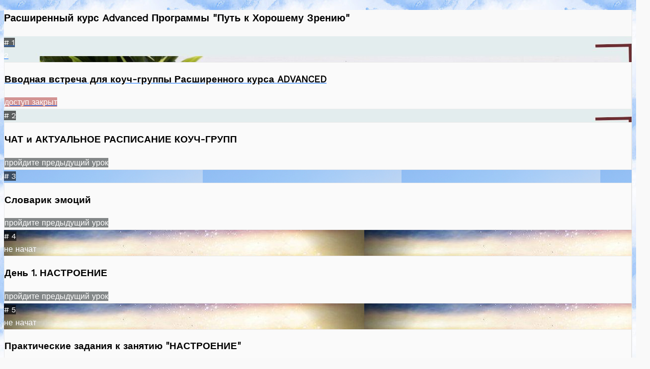

--- FILE ---
content_type: text/html; charset=UTF-8
request_url: https://marinabeam.info/wpm/rasshirennyj-kurs-advanced-0602/teoriya-dva-uma-ili-gde-zhivut-nashi-emoczii/
body_size: 101943
content:
<!DOCTYPE html>
<html
lang="ru-RU"xmlns:og="http://ogp.me/ns#"
itemscope
itemtype="http://schema.org/Article"
>
<head>
    <meta name="generator" content="wpm 2.97 | http://wpm.wppage.ru"/>
    <meta charset="utf-8">
    <meta name="theme-color" content="#ffffff">
    <meta name="mobile-web-app-capable" content="yes">
    <meta name="apple-mobile-web-app-capable" content="yes">
    <meta name="viewport" content="width=device-width, height=device-height, initial-scale=1.0, maximum-scale=1.0, user-scalable=0">

	<link rel="canonical" href="https://marinabeam.info/wpm/teoreticheskie-materialy/teoriya-dva-uma-ili-gde-zhivut-nashi-emoczii/" />

     <link rel="icon" type="image/png" href="//marinabeam.info/wp-content/uploads/2025/11/cropped-logo-128.png" />    <title>ТЕОРИЯ:  &#8220;ДВА УМА или ГДЕ ЖИВУТ НАШИ ЭМОЦИИ&#8221; </title>
	    <script type="text/javascript">
    var dictionary = {
        lessons : {
            passed : 'Пройден',
            not_passed : 'Не пройден'
        },
        update : 'Обновить',
        loading : 'Загрузка...',
        hide : 'Скрыть',
        show : 'Показать'
    };
</script>
    <script>
        var summernote_locales = {"font":{"bold":"\u041f\u043e\u043b\u0443\u0436\u0438\u0440\u043d\u044b\u0439","italic":"\u041a\u0443\u0440\u0441\u0438\u0432","underline":"\u041f\u043e\u0434\u0447\u0451\u0440\u043a\u043d\u0443\u0442\u044b\u0439","clear":"\u0423\u0431\u0440\u0430\u0442\u044c \u0441\u0442\u0438\u043b\u0438 \u0448\u0440\u0438\u0444\u0442\u0430","height":"\u0412\u044b\u0441\u043e\u0442\u0430 \u043b\u0438\u043d\u0438\u0438","name":"\u0428\u0440\u0438\u0444\u0442","strikethrough":"\u0417\u0430\u0447\u0451\u0440\u043a\u043d\u0443\u0442\u044b\u0439","subscript":"\u041d\u0438\u0436\u043d\u0438\u0439 \u0438\u043d\u0434\u0435\u043a\u0441","superscript":"\u0412\u0435\u0440\u0445\u043d\u0438\u0439 \u0438\u043d\u0434\u0435\u043a\u0441","size":"\u0420\u0430\u0437\u043c\u0435\u0440 \u0442\u0435\u043a\u0441\u0442\u0430"},"image":{"image":"\u041a\u0430\u0440\u0442\u0438\u043d\u043a\u0430","insert":"\u0412\u0441\u0442\u0430\u0432\u0438\u0442\u044c \u043a\u0430\u0440\u0442\u0438\u043d\u043a\u0443","resizeFull":"\u0412\u043e\u0441\u0441\u0442\u0430\u043d\u043e\u0432\u0438\u0442\u044c \u0440\u0430\u0437\u043c\u0435\u0440","resizeHalf":"\u0423\u043c\u0435\u043d\u044c\u0448\u0438\u0442\u044c \u0434\u043e 50%","resizeQuarter":"\u0423\u043c\u0435\u043d\u044c\u0448\u0438\u0442\u044c \u0434\u043e 25%","floatLeft":"\u0420\u0430\u0441\u043f\u043e\u043b\u043e\u0436\u0438\u0442\u044c \u0441\u043b\u0435\u0432\u0430","floatRight":"\u0420\u0430\u0441\u043f\u043e\u043b\u043e\u0436\u0438\u0442\u044c \u0441\u043f\u0440\u0430\u0432\u0430","floatNone":"\u0420\u0430\u0441\u043f\u043e\u043b\u043e\u0436\u0435\u043d\u0438\u0435 \u043f\u043e \u0443\u043c\u043e\u043b\u0447\u0430\u043d\u0438\u044e","shapeRounded":"\u0424\u043e\u0440\u043c\u0430: \u0417\u0430\u043a\u0440\u0443\u0433\u043b\u0435\u043d\u043d\u0430\u044f","shapeCircle":"\u0424\u043e\u0440\u043c\u0430: \u041a\u0440\u0443\u0433","shapeThumbnail":"\u0424\u043e\u0440\u043c\u0430: \u041c\u0438\u043d\u0438\u0430\u0442\u044e\u0440\u0430","shapeNone":"\u0424\u043e\u0440\u043c\u0430: \u041d\u0435\u0442","dragImageHere":"\u041f\u0435\u0440\u0435\u0442\u0430\u0449\u0438\u0442\u0435 \u0441\u044e\u0434\u0430 \u043a\u0430\u0440\u0442\u0438\u043d\u043a\u0443","dropImage":"\u041f\u0435\u0440\u0435\u0442\u0430\u0449\u0438\u0442\u0435 \u043a\u0430\u0440\u0442\u0438\u043d\u043a\u0443","selectFromFiles":"\u0412\u044b\u0431\u0440\u0430\u0442\u044c \u0438\u0437 \u0444\u0430\u0439\u043b\u043e\u0432","url":"URL \u043a\u0430\u0440\u0442\u0438\u043d\u043a\u0438","remove":"\u0423\u0434\u0430\u043b\u0438\u0442\u044c \u043a\u0430\u0440\u0442\u0438\u043d\u043a\u0443"},"video":{"video":"\u0412\u0438\u0434\u0435\u043e","videoLink":"\u0421\u0441\u044b\u043b\u043a\u0430 \u043d\u0430 \u0432\u0438\u0434\u0435\u043e","insert":"\u0412\u0441\u0442\u0430\u0432\u0438\u0442\u044c \u0432\u0438\u0434\u0435\u043e","url":"URL \u0432\u0438\u0434\u0435\u043e","providers":"(YouTube, Vimeo, Vine, Instagram, DailyMotion \u0438\u043b\u0438 Youku)"},"link":{"link":"\u0421\u0441\u044b\u043b\u043a\u0430","insert":"\u0412\u0441\u0442\u0430\u0432\u0438\u0442\u044c \u0441\u0441\u044b\u043b\u043a\u0443","unlink":"\u0423\u0431\u0440\u0430\u0442\u044c \u0441\u0441\u044b\u043b\u043a\u0443","edit":"\u0420\u0435\u0434\u0430\u043a\u0442\u0438\u0440\u043e\u0432\u0430\u0442\u044c","textToDisplay":"\u041e\u0442\u043e\u0431\u0440\u0430\u0436\u0430\u0435\u043c\u044b\u0439 \u0442\u0435\u043a\u0441\u0442","url":"URL \u0434\u043b\u044f \u043f\u0435\u0440\u0435\u0445\u043e\u0434\u0430","openInNewWindow":"\u041e\u0442\u043a\u0440\u044b\u0432\u0430\u0442\u044c \u0432 \u043d\u043e\u0432\u043e\u043c \u043e\u043a\u043d\u0435"},"table":{"table":"\u0422\u0430\u0431\u043b\u0438\u0446\u0430"},"hr":{"insert":"\u0412\u0441\u0442\u0430\u0432\u0438\u0442\u044c \u0433\u043e\u0440\u0438\u0437\u043e\u043d\u0442\u0430\u043b\u044c\u043d\u0443\u044e \u043b\u0438\u043d\u0438\u044e"},"style":{"style":"\u0421\u0442\u0438\u043b\u044c","p":"\u041d\u043e\u0440\u043c\u0430\u043b\u044c\u043d\u044b\u0439","blockquote":"\u0426\u0438\u0442\u0430\u0442\u0430","pre":"\u041a\u043e\u0434","h1":"\u0417\u0430\u0433\u043e\u043b\u043e\u0432\u043e\u043a 1","h2":"\u0417\u0430\u0433\u043e\u043b\u043e\u0432\u043e\u043a 2","h3":"\u0417\u0430\u0433\u043e\u043b\u043e\u0432\u043e\u043a 3","h4":"\u0417\u0430\u0433\u043e\u043b\u043e\u0432\u043e\u043a 4","h5":"\u0417\u0430\u0433\u043e\u043b\u043e\u0432\u043e\u043a 5","h6":"\u0417\u0430\u0433\u043e\u043b\u043e\u0432\u043e\u043a 6"},"lists":{"unordered":"\u041c\u0430\u0440\u043a\u0438\u0440\u043e\u0432\u0430\u043d\u043d\u044b\u0439 \u0441\u043f\u0438\u0441\u043e\u043a","ordered":"\u041d\u0443\u043c\u0435\u0440\u043e\u0432\u0430\u043d\u043d\u044b\u0439 \u0441\u043f\u0438\u0441\u043e\u043a"},"options":{"help":"\u041f\u043e\u043c\u043e\u0449\u044c","fullscreen":"\u041d\u0430 \u0432\u0435\u0441\u044c \u044d\u043a\u0440\u0430\u043d","codeview":"\u0418\u0441\u0445\u043e\u0434\u043d\u044b\u0439 \u043a\u043e\u0434"},"paragraph":{"paragraph":"\u041f\u0430\u0440\u0430\u0433\u0440\u0430\u0444","outdent":"\u0423\u043c\u0435\u043d\u044c\u0448\u0438\u0442\u044c \u043e\u0442\u0441\u0442\u0443\u043f","indent":"\u0423\u0432\u0435\u043b\u0438\u0447\u0438\u0442\u044c \u043e\u0442\u0441\u0442\u0443\u043f","left":"\u0412\u044b\u0440\u043e\u0432\u043d\u044f\u0442\u044c \u043f\u043e \u043b\u0435\u0432\u043e\u043c\u0443 \u043a\u0440\u0430\u044e","center":"\u0412\u044b\u0440\u043e\u0432\u043d\u044f\u0442\u044c \u043f\u043e \u0446\u0435\u043d\u0442\u0440\u0443","right":"\u0412\u044b\u0440\u043e\u0432\u043d\u044f\u0442\u044c \u043f\u043e \u043f\u0440\u0430\u0432\u043e\u043c\u0443 \u043a\u0440\u0430\u044e","justify":"\u0420\u0430\u0441\u0442\u044f\u043d\u0443\u0442\u044c \u043f\u043e \u0448\u0438\u0440\u0438\u043d\u0435"},"color":{"recent":"\u041f\u043e\u0441\u043b\u0435\u0434\u043d\u0438\u0439 \u0446\u0432\u0435\u0442","more":"\u0415\u0449\u0435 \u0446\u0432\u0435\u0442\u0430","background":"\u0426\u0432\u0435\u0442 \u0444\u043e\u043d\u0430","foreground":"\u0426\u0432\u0435\u0442 \u0448\u0440\u0438\u0444\u0442\u0430","transparent":"\u041f\u0440\u043e\u0437\u0440\u0430\u0447\u043d\u044b\u0439","setTransparent":"\u0421\u0434\u0435\u043b\u0430\u0442\u044c \u043f\u0440\u043e\u0437\u0440\u0430\u0447\u043d\u044b\u043c","reset":"\u0421\u0431\u0440\u043e\u0441","resetToDefault":"\u041f\u043e \u0443\u043c\u043e\u043b\u0447\u0430\u043d\u0438\u044e"},"shortcut":{"shortcuts":"\u0421\u043e\u0447\u0435\u0442\u0430\u043d\u0438\u044f \u043a\u043b\u0430\u0432\u0438\u0448","close":"\u0417\u0430\u043a\u0440\u044b\u0442\u044c","textFormatting":"\u0424\u043e\u0440\u043c\u0430\u0442\u0438\u0440\u043e\u0432\u0430\u043d\u0438\u0435 \u0442\u0435\u043a\u0441\u0442\u0430","action":"\u0414\u0435\u0439\u0441\u0442\u0432\u0438\u0435","paragraphFormatting":"\u0424\u043e\u0440\u043c\u0430\u0442\u0438\u0440\u043e\u0432\u0430\u043d\u0438\u0435 \u043f\u0430\u0440\u0430\u0433\u0440\u0430\u0444\u0430","documentStyle":"\u0421\u0442\u0438\u043b\u044c \u0434\u043e\u043a\u0443\u043c\u0435\u043d\u0442\u0430","extraKeys":"\u0414\u043e\u043f\u043e\u043b\u043d\u0438\u0442\u0435\u043b\u044c\u043d\u044b\u0435 \u043a\u043e\u043c\u0431\u0438\u043d\u0430\u0446\u0438\u0438"},"history":{"undo":"\u041e\u0442\u043c\u0435\u043d\u0438\u0442\u044c","redo":"\u041f\u043e\u0432\u0442\u043e\u0440"},"videoUpload":{"dialogTitle":"\u0414\u043e\u0431\u0430\u0432\u0438\u0442\u044c \u0432\u0438\u0434\u0435\u043e, \u043c\u0430\u043a\u0441. - ","tooltip":"\u0412\u0438\u0434\u0435\u043e [beta]","href":"URL \u0430\u0443\u0434\u0438\u043e \u0444\u0430\u0439\u043b\u0430","note":"URL \u0432\u0438\u0434\u0435\u043e (YouTube, Vimeo, Vine, Instagram, DailyMotion \u0438\u043b\u0438 Youku)","somethingWrong":"\u041e\u0439. \u0427\u0442\u043e \u0442\u043e \u043f\u043e\u0448\u043b\u043e \u043d\u0435 \u0442\u0430\u043a!","selectFromFiles":"\u0412\u044b\u0431\u0440\u0430\u0442\u044c \u0438\u0437 \u0444\u0430\u0439\u043b\u043e\u0432 (\u043f\u043e\u0434\u0434\u0435\u0440\u0436\u0438\u0432\u0430\u0435\u043c\u044b\u0435 \u0444\u043e\u0440\u043c\u0430\u0442\u044b: mp4\/mov)","maxUploadSize":"\u0424\u0430\u0439\u043b \u043d\u0435 \u0434\u043e\u043b\u0436\u0435\u043d \u0431\u044b\u0442\u044c \u0431\u043e\u043b\u044c\u0448\u0435 ","videoFileType":"\u0417\u0430\u0433\u0440\u0443\u0436\u0430\u0435\u043c\u044b\u0439 \u0444\u0430\u0439\u043b \u0434\u043e\u043b\u0436\u0435\u043d \u0431\u044b\u0442\u044c \u0432\u0438\u0434\u0435\u043e \u0444\u0430\u0439\u043b\u043e\u043c!","ok":"\u0412\u0441\u0442\u0430\u0432\u0438\u0442\u044c \u0432\u0438\u0434\u0435\u043e","cancel":"\u041e\u0442\u043c\u0435\u043d\u0438\u0442\u044c"},"audioUpload":{"dialogTitle":"\u0414\u043e\u0431\u0430\u0432\u0438\u0442\u044c \u0430\u0443\u0434\u0438\u043e, \u043c\u0430\u043a\u0441. - ","tooltip":"\u0410\u0443\u0434\u0438\u043e [beta]","href":"URL \u0430\u0443\u0434\u0438\u043e \u0444\u0430\u0439\u043b\u0430","note":"URL \u0430\u0443\u0434\u0438\u043e \u0444\u0430\u0439\u043b\u0430","somethingWrong":"\u041e\u0439. \u0427\u0442\u043e \u0442\u043e \u043f\u043e\u0448\u043b\u043e \u043d\u0435 \u0442\u0430\u043a!","selectFromFiles":"\u0412\u044b\u0431\u0440\u0430\u0442\u044c \u0438\u0437 \u0444\u0430\u0439\u043b\u043e\u0432 (\u043f\u043e\u0434\u0434\u0435\u0440\u0436\u0438\u0432\u0430\u0435\u043c\u044b\u0435 \u0444\u043e\u0440\u043c\u0430\u0442\u044b: mp3\/m4a\/wav)","maxUploadSize":"\u0424\u0430\u0439\u043b \u043d\u0435 \u0434\u043e\u043b\u0436\u0435\u043d \u0431\u044b\u0442\u044c \u0431\u043e\u043b\u044c\u0448\u0435 ","audioFileType":"\u0417\u0430\u0433\u0440\u0443\u0436\u0430\u0435\u043c\u044b\u0439 \u0444\u0430\u0439\u043b \u0434\u043e\u043b\u0436\u0435\u043d \u0431\u044b\u0442\u044c \u0430\u0443\u0434\u0438\u043e \u0444\u0430\u0439\u043b\u043e\u043c!","ok":"\u0412\u0441\u0442\u0430\u0432\u0438\u0442\u044c \u0430\u0443\u0434\u0438\u043e","cancel":"\u041e\u0442\u043c\u0435\u043d\u0438\u0442\u044c"},"emojiUpload":{"tooltip":"\u042d\u043c\u043e\u0434\u0436\u0438 [beta]"}};
    </script>
    <link rel="stylesheet" type="text/css" media="all" id="mbl_discounts_style-css" href="https://marinabeam.info/wp-content/plugins/mbl-discounts/assets/css/main.css?v=1.3">
<style>
	.coupon-btn {
        color: #FFFFFF;
		background-color: #3F79DD;
	}
    .coupon-btn:hover {
        color: #FFFFFF;
        background-color: #336CDD;
    }
    .coupon-btn:active {
        color: #FFFFFF;
        background-color: #4380EB;
    }
    
    .cart-discount-name {
        color: #000000;
    }
    .cart-discount-amount {
        color: #000000;
    }
    .woocommerce-remove-coupon {
        color: #000000;
    }
    
    .discount-sale-countdown {
        color: #000000;
    }
    .discount-sale-countdown .product-countdown {
        background-color: #FFFFFF;
    }
</style>
<title>ТЕОРИЯ:  &#8220;ДВА УМА или ГДЕ ЖИВУТ НАШИ ЭМОЦИИ&#8221;  &#8211; Марина Данилова</title>
<meta name='robots' content='max-image-preview:large' />
<link rel='dns-prefetch' href='//fonts.googleapis.com' />
<link rel="alternate" type="application/rss+xml" title="Марина Данилова &raquo; Лента" href="https://marinabeam.info/feed/" />
<link rel="alternate" type="application/rss+xml" title="Марина Данилова &raquo; Лента комментариев" href="https://marinabeam.info/comments/feed/" />
<link rel="alternate" title="oEmbed (JSON)" type="application/json+oembed" href="https://marinabeam.info/wp-json/oembed/1.0/embed?url=https%3A%2F%2Fmarinabeam.info%2Fwpm%2Fteoreticheskie-materialy%2Fteoriya-dva-uma-ili-gde-zhivut-nashi-emoczii%2F" />
<link rel="alternate" title="oEmbed (XML)" type="text/xml+oembed" href="https://marinabeam.info/wp-json/oembed/1.0/embed?url=https%3A%2F%2Fmarinabeam.info%2Fwpm%2Fteoreticheskie-materialy%2Fteoriya-dva-uma-ili-gde-zhivut-nashi-emoczii%2F&#038;format=xml" />
<style id='wp-img-auto-sizes-contain-inline-css'>
img:is([sizes=auto i],[sizes^="auto," i]){contain-intrinsic-size:3000px 1500px}
/*# sourceURL=wp-img-auto-sizes-contain-inline-css */
</style>
<link rel='stylesheet' id='astra-theme-css-css' href='https://marinabeam.info/wp-content/themes/astra/assets/css/minified/main.min.css?ver=4.12.0' media='all' />
<style id='astra-theme-css-inline-css'>
:root{--ast-post-nav-space:0;--ast-container-default-xlg-padding:2.5em;--ast-container-default-lg-padding:2.5em;--ast-container-default-slg-padding:2em;--ast-container-default-md-padding:2.5em;--ast-container-default-sm-padding:2.5em;--ast-container-default-xs-padding:2.4em;--ast-container-default-xxs-padding:1.8em;--ast-code-block-background:#ECEFF3;--ast-comment-inputs-background:#F9FAFB;--ast-normal-container-width:1200px;--ast-narrow-container-width:750px;--ast-blog-title-font-weight:600;--ast-blog-meta-weight:600;--ast-global-color-primary:var(--ast-global-color-4);--ast-global-color-secondary:var(--ast-global-color-5);--ast-global-color-alternate-background:var(--ast-global-color-6);--ast-global-color-subtle-background:var(--ast-global-color-7);--ast-bg-style-guide:var( --ast-global-color-secondary,--ast-global-color-5 );--ast-shadow-style-guide:0px 0px 4px 0 #00000057;--ast-global-dark-bg-style:#fff;--ast-global-dark-lfs:#fbfbfb;--ast-widget-bg-color:#fafafa;--ast-wc-container-head-bg-color:#fbfbfb;--ast-title-layout-bg:#eeeeee;--ast-search-border-color:#e7e7e7;--ast-lifter-hover-bg:#e6e6e6;--ast-gallery-block-color:#000;--srfm-color-input-label:var(--ast-global-color-2);}html{font-size:100%;}a{color:var(--ast-global-color-0);}a:hover,a:focus{color:var(--ast-global-color-1);}body,button,input,select,textarea,.ast-button,.ast-custom-button{font-family:'Work Sans',sans-serif;font-weight:400;font-size:16px;font-size:1rem;line-height:var(--ast-body-line-height,1.65);}blockquote{color:var(--ast-global-color-3);}h1,h2,h3,h4,h5,h6,.entry-content :where(h1,h2,h3,h4,h5,h6),.site-title,.site-title a{font-family:'DM Serif Display',serif;font-weight:600;}.ast-site-identity .site-title a{color:#07266d;}.ast-site-identity .site-title a:hover{color:#013a8a;}.ast-site-identity .site-description{color:#5b0303;}.site-title{font-size:36px;font-size:2.25rem;display:block;}header .custom-logo-link img{max-width:80px;width:80px;}.astra-logo-svg{width:80px;}.site-header .site-description{font-size:15px;font-size:0.9375rem;display:block;}.entry-title{font-size:20px;font-size:1.25rem;}.ast-blog-single-element.ast-taxonomy-container a{font-size:14px;font-size:0.875rem;}.ast-blog-meta-container{font-size:13px;font-size:0.8125rem;}.archive .ast-article-post .ast-article-inner,.blog .ast-article-post .ast-article-inner,.archive .ast-article-post .ast-article-inner:hover,.blog .ast-article-post .ast-article-inner:hover{border-top-left-radius:6px;border-top-right-radius:6px;border-bottom-right-radius:6px;border-bottom-left-radius:6px;overflow:hidden;}h1,.entry-content :where(h1){font-size:48px;font-size:3rem;font-weight:600;font-family:'DM Serif Display',serif;line-height:1.4em;}h2,.entry-content :where(h2){font-size:38px;font-size:2.375rem;font-weight:600;font-family:'DM Serif Display',serif;line-height:1.3em;}h3,.entry-content :where(h3){font-size:30px;font-size:1.875rem;font-weight:600;font-family:'DM Serif Display',serif;line-height:1.3em;}h4,.entry-content :where(h4){font-size:24px;font-size:1.5rem;line-height:1.2em;font-weight:600;font-family:'DM Serif Display',serif;}h5,.entry-content :where(h5){font-size:21px;font-size:1.3125rem;line-height:1.2em;font-weight:600;font-family:'DM Serif Display',serif;}h6,.entry-content :where(h6){font-size:17px;font-size:1.0625rem;line-height:1.25em;font-weight:600;font-family:'DM Serif Display',serif;}::selection{background-color:var(--ast-global-color-0);color:#ffffff;}body,h1,h2,h3,h4,h5,h6,.entry-title a,.entry-content :where(h1,h2,h3,h4,h5,h6){color:var(--ast-global-color-3);}.tagcloud a:hover,.tagcloud a:focus,.tagcloud a.current-item{color:#ffffff;border-color:var(--ast-global-color-0);background-color:var(--ast-global-color-0);}input:focus,input[type="text"]:focus,input[type="email"]:focus,input[type="url"]:focus,input[type="password"]:focus,input[type="reset"]:focus,input[type="search"]:focus,textarea:focus{border-color:var(--ast-global-color-0);}input[type="radio"]:checked,input[type=reset],input[type="checkbox"]:checked,input[type="checkbox"]:hover:checked,input[type="checkbox"]:focus:checked,input[type=range]::-webkit-slider-thumb{border-color:var(--ast-global-color-0);background-color:var(--ast-global-color-0);box-shadow:none;}.site-footer a:hover + .post-count,.site-footer a:focus + .post-count{background:var(--ast-global-color-0);border-color:var(--ast-global-color-0);}.single .nav-links .nav-previous,.single .nav-links .nav-next{color:var(--ast-global-color-0);}.entry-meta,.entry-meta *{line-height:1.45;color:var(--ast-global-color-0);font-weight:600;}.entry-meta a:not(.ast-button):hover,.entry-meta a:not(.ast-button):hover *,.entry-meta a:not(.ast-button):focus,.entry-meta a:not(.ast-button):focus *,.page-links > .page-link,.page-links .page-link:hover,.post-navigation a:hover{color:var(--ast-global-color-1);}#cat option,.secondary .calendar_wrap thead a,.secondary .calendar_wrap thead a:visited{color:var(--ast-global-color-0);}.secondary .calendar_wrap #today,.ast-progress-val span{background:var(--ast-global-color-0);}.secondary a:hover + .post-count,.secondary a:focus + .post-count{background:var(--ast-global-color-0);border-color:var(--ast-global-color-0);}.calendar_wrap #today > a{color:#ffffff;}.page-links .page-link,.single .post-navigation a{color:var(--ast-global-color-3);}.ast-search-menu-icon .search-form button.search-submit{padding:0 4px;}.ast-search-menu-icon form.search-form{padding-right:0;}.ast-search-menu-icon.slide-search input.search-field{width:0;}.ast-header-search .ast-search-menu-icon.ast-dropdown-active .search-form,.ast-header-search .ast-search-menu-icon.ast-dropdown-active .search-field:focus{transition:all 0.2s;}.search-form input.search-field:focus{outline:none;}.ast-search-menu-icon .search-form button.search-submit:focus,.ast-theme-transparent-header .ast-header-search .ast-dropdown-active .ast-icon,.ast-theme-transparent-header .ast-inline-search .search-field:focus .ast-icon{color:var(--ast-global-color-1);}.ast-header-search .slide-search .search-form{border:2px solid var(--ast-global-color-0);}.ast-header-search .slide-search .search-field{background-color:(--ast-global-dark-bg-style);}.ast-archive-title{color:#013889;}.widget-title{font-size:22px;font-size:1.375rem;color:#013889;}.ast-single-post .entry-content a,.ast-comment-content a:not(.ast-comment-edit-reply-wrap a),.woocommerce-js .woocommerce-product-details__short-description a{text-decoration:underline;}.ast-single-post .entry-content .uagb-tab a,.ast-single-post .entry-content .uagb-ifb-cta a,.ast-single-post .entry-content .uabb-module-content a,.ast-single-post .entry-content .uagb-post-grid a,.ast-single-post .entry-content .uagb-timeline a,.ast-single-post .entry-content .uagb-toc__wrap a,.ast-single-post .entry-content .uagb-taxomony-box a,.ast-single-post .entry-content .woocommerce a,.entry-content .wp-block-latest-posts > li > a,.ast-single-post .entry-content .wp-block-file__button,a.ast-post-filter-single,.ast-single-post .ast-comment-content .comment-reply-link,.ast-single-post .ast-comment-content .comment-edit-link,.entry-content [CLASS*="wc-block"] .wc-block-components-button,.entry-content [CLASS*="wc-block"] .wc-block-components-totals-coupon-link,.entry-content [CLASS*="wc-block"] .wc-block-components-product-name{text-decoration:none;}.ast-search-menu-icon.slide-search a:focus-visible:focus-visible,.astra-search-icon:focus-visible,#close:focus-visible,a:focus-visible,.ast-menu-toggle:focus-visible,.site .skip-link:focus-visible,.wp-block-loginout input:focus-visible,.wp-block-search.wp-block-search__button-inside .wp-block-search__inside-wrapper,.ast-header-navigation-arrow:focus-visible,.woocommerce .wc-proceed-to-checkout > .checkout-button:focus-visible,.woocommerce .woocommerce-MyAccount-navigation ul li a:focus-visible,.ast-orders-table__row .ast-orders-table__cell:focus-visible,.woocommerce .woocommerce-order-details .order-again > .button:focus-visible,.woocommerce .woocommerce-message a.button.wc-forward:focus-visible,.woocommerce #minus_qty:focus-visible,.woocommerce #plus_qty:focus-visible,a#ast-apply-coupon:focus-visible,.woocommerce .woocommerce-info a:focus-visible,.woocommerce .astra-shop-summary-wrap a:focus-visible,.woocommerce a.wc-forward:focus-visible,#ast-apply-coupon:focus-visible,.woocommerce-js .woocommerce-mini-cart-item a.remove:focus-visible,#close:focus-visible,.button.search-submit:focus-visible,#search_submit:focus,.normal-search:focus-visible,.ast-header-account-wrap:focus-visible,.woocommerce .ast-on-card-button.ast-quick-view-trigger:focus,.astra-cart-drawer-close:focus,.ast-single-variation:focus,.ast-woocommerce-product-gallery__image:focus,.ast-button:focus,.woocommerce-product-gallery--with-images [data-controls="prev"]:focus-visible,.woocommerce-product-gallery--with-images [data-controls="next"]:focus-visible,.ast-builder-button-wrap:has(.ast-custom-button-link:focus),.ast-builder-button-wrap .ast-custom-button-link:focus{outline-style:dotted;outline-color:inherit;outline-width:thin;}input:focus,input[type="text"]:focus,input[type="email"]:focus,input[type="url"]:focus,input[type="password"]:focus,input[type="reset"]:focus,input[type="search"]:focus,input[type="number"]:focus,textarea:focus,.wp-block-search__input:focus,[data-section="section-header-mobile-trigger"] .ast-button-wrap .ast-mobile-menu-trigger-minimal:focus,.ast-mobile-popup-drawer.active .menu-toggle-close:focus,.woocommerce-ordering select.orderby:focus,#ast-scroll-top:focus,#coupon_code:focus,.woocommerce-page #comment:focus,.woocommerce #reviews #respond input#submit:focus,.woocommerce a.add_to_cart_button:focus,.woocommerce .button.single_add_to_cart_button:focus,.woocommerce .woocommerce-cart-form button:focus,.woocommerce .woocommerce-cart-form__cart-item .quantity .qty:focus,.woocommerce .woocommerce-billing-fields .woocommerce-billing-fields__field-wrapper .woocommerce-input-wrapper > .input-text:focus,.woocommerce #order_comments:focus,.woocommerce #place_order:focus,.woocommerce .woocommerce-address-fields .woocommerce-address-fields__field-wrapper .woocommerce-input-wrapper > .input-text:focus,.woocommerce .woocommerce-MyAccount-content form button:focus,.woocommerce .woocommerce-MyAccount-content .woocommerce-EditAccountForm .woocommerce-form-row .woocommerce-Input.input-text:focus,.woocommerce .ast-woocommerce-container .woocommerce-pagination ul.page-numbers li a:focus,body #content .woocommerce form .form-row .select2-container--default .select2-selection--single:focus,#ast-coupon-code:focus,.woocommerce.woocommerce-js .quantity input[type=number]:focus,.woocommerce-js .woocommerce-mini-cart-item .quantity input[type=number]:focus,.woocommerce p#ast-coupon-trigger:focus{border-style:dotted;border-color:inherit;border-width:thin;}input{outline:none;}.woocommerce-js input[type=text]:focus,.woocommerce-js input[type=email]:focus,.woocommerce-js textarea:focus,input[type=number]:focus,.comments-area textarea#comment:focus,.comments-area textarea#comment:active,.comments-area .ast-comment-formwrap input[type="text"]:focus,.comments-area .ast-comment-formwrap input[type="text"]:active{outline-style:unset;outline-color:inherit;outline-width:thin;}.ast-logo-title-inline .site-logo-img{padding-right:1em;}.site-logo-img img{ transition:all 0.2s linear;}body .ast-oembed-container *{position:absolute;top:0;width:100%;height:100%;left:0;}body .wp-block-embed-pocket-casts .ast-oembed-container *{position:unset;}.ast-single-post-featured-section + article {margin-top: 2em;}.site-content .ast-single-post-featured-section img {width: 100%;overflow: hidden;object-fit: cover;}.ast-separate-container .site-content .ast-single-post-featured-section + article {margin-top: -80px;z-index: 9;position: relative;border-radius: 4px;}@media (min-width: 922px) {.ast-no-sidebar .site-content .ast-article-image-container--wide {margin-left: -120px;margin-right: -120px;max-width: unset;width: unset;}.ast-left-sidebar .site-content .ast-article-image-container--wide,.ast-right-sidebar .site-content .ast-article-image-container--wide {margin-left: -10px;margin-right: -10px;}.site-content .ast-article-image-container--full {margin-left: calc( -50vw + 50%);margin-right: calc( -50vw + 50%);max-width: 100vw;width: 100vw;}.ast-left-sidebar .site-content .ast-article-image-container--full,.ast-right-sidebar .site-content .ast-article-image-container--full {margin-left: -10px;margin-right: -10px;max-width: inherit;width: auto;}}.site > .ast-single-related-posts-container {margin-top: 0;}@media (min-width: 922px) {.ast-desktop .ast-container--narrow {max-width: var(--ast-narrow-container-width);margin: 0 auto;}}input[type="text"],input[type="number"],input[type="email"],input[type="url"],input[type="password"],input[type="search"],input[type=reset],input[type=tel],input[type=date],select,textarea{font-size:16px;font-style:normal;font-weight:400;line-height:24px;width:100%;padding:12px 16px;border-radius:4px;box-shadow:0px 1px 2px 0px rgba(0,0,0,0.05);color:var(--ast-form-input-text,#475569);}input[type="text"],input[type="number"],input[type="email"],input[type="url"],input[type="password"],input[type="search"],input[type=reset],input[type=tel],input[type=date],select{height:40px;}input[type="date"]{border-width:1px;border-style:solid;border-color:var(--ast-border-color);background:var( --ast-global-color-secondary,--ast-global-color-5 );}input[type="text"]:focus,input[type="number"]:focus,input[type="email"]:focus,input[type="url"]:focus,input[type="password"]:focus,input[type="search"]:focus,input[type=reset]:focus,input[type="tel"]:focus,input[type="date"]:focus,select:focus,textarea:focus{border-color:#046BD2;box-shadow:none;outline:none;color:var(--ast-form-input-focus-text,#475569);}label,legend{color:#111827;font-size:14px;font-style:normal;font-weight:500;line-height:20px;}select{padding:6px 10px;}fieldset{padding:30px;border-radius:4px;}button,.ast-button,.button,input[type="button"],input[type="reset"],input[type="submit"],a:where(.wp-block-button__link){border-radius:4px;box-shadow:0px 1px 2px 0px rgba(0,0,0,0.05);}:root{--ast-comment-inputs-background:#FFF;}::placeholder{color:var(--ast-form-field-color,#9CA3AF);}::-ms-input-placeholder{color:var(--ast-form-field-color,#9CA3AF);}@media (max-width:921.9px){#ast-desktop-header{display:none;}}@media (min-width:922px){#ast-mobile-header{display:none;}}.wp-block-buttons.aligncenter{justify-content:center;}@media (max-width:921px){.ast-theme-transparent-header #primary,.ast-theme-transparent-header #secondary{padding:0;}}@media (max-width:921px){.ast-plain-container.ast-no-sidebar #primary{padding:0;}}.ast-plain-container.ast-no-sidebar #primary{margin-top:0;margin-bottom:0;}@media (min-width:1200px){.ast-plain-container.ast-no-sidebar #primary{margin-top:60px;margin-bottom:60px;}}.wp-block-button.is-style-outline .wp-block-button__link{border-color:var(--ast-global-color-0);}div.wp-block-button.is-style-outline > .wp-block-button__link:not(.has-text-color),div.wp-block-button.wp-block-button__link.is-style-outline:not(.has-text-color){color:var(--ast-global-color-0);}.wp-block-button.is-style-outline .wp-block-button__link:hover,.wp-block-buttons .wp-block-button.is-style-outline .wp-block-button__link:focus,.wp-block-buttons .wp-block-button.is-style-outline > .wp-block-button__link:not(.has-text-color):hover,.wp-block-buttons .wp-block-button.wp-block-button__link.is-style-outline:not(.has-text-color):hover{color:#ffffff;background-color:var(--ast-global-color-1);border-color:var(--ast-global-color-1);}.post-page-numbers.current .page-link,.ast-pagination .page-numbers.current{color:#ffffff;border-color:var(--ast-global-color-0);background-color:var(--ast-global-color-0);}.wp-block-buttons .wp-block-button.is-style-outline .wp-block-button__link.wp-element-button,.ast-outline-button,.wp-block-uagb-buttons-child .uagb-buttons-repeater.ast-outline-button{border-color:var(--ast-global-color-0);border-top-width:2px;border-right-width:2px;border-bottom-width:2px;border-left-width:2px;font-family:inherit;font-weight:500;font-size:16px;font-size:1rem;line-height:1em;padding-top:13px;padding-right:30px;padding-bottom:13px;padding-left:30px;}.wp-block-buttons .wp-block-button.is-style-outline > .wp-block-button__link:not(.has-text-color),.wp-block-buttons .wp-block-button.wp-block-button__link.is-style-outline:not(.has-text-color),.ast-outline-button{color:var(--ast-global-color-0);}.wp-block-button.is-style-outline .wp-block-button__link:hover,.wp-block-buttons .wp-block-button.is-style-outline .wp-block-button__link:focus,.wp-block-buttons .wp-block-button.is-style-outline > .wp-block-button__link:not(.has-text-color):hover,.wp-block-buttons .wp-block-button.wp-block-button__link.is-style-outline:not(.has-text-color):hover,.ast-outline-button:hover,.ast-outline-button:focus,.wp-block-uagb-buttons-child .uagb-buttons-repeater.ast-outline-button:hover,.wp-block-uagb-buttons-child .uagb-buttons-repeater.ast-outline-button:focus{color:#ffffff;background-color:var(--ast-global-color-1);border-color:var(--ast-global-color-1);}.ast-single-post .entry-content a.ast-outline-button,.ast-single-post .entry-content .is-style-outline>.wp-block-button__link{text-decoration:none;}.wp-block-button .wp-block-button__link.wp-element-button.is-style-outline:not(.has-background),.wp-block-button.is-style-outline>.wp-block-button__link.wp-element-button:not(.has-background),.ast-outline-button{background-color:transparent;}.uagb-buttons-repeater.ast-outline-button{border-radius:9999px;}@media (max-width:921px){.wp-block-buttons .wp-block-button.is-style-outline .wp-block-button__link.wp-element-button,.ast-outline-button,.wp-block-uagb-buttons-child .uagb-buttons-repeater.ast-outline-button{padding-top:12px;padding-right:28px;padding-bottom:12px;padding-left:28px;}}@media (max-width:544px){.wp-block-buttons .wp-block-button.is-style-outline .wp-block-button__link.wp-element-button,.ast-outline-button,.wp-block-uagb-buttons-child .uagb-buttons-repeater.ast-outline-button{padding-top:10px;padding-right:24px;padding-bottom:10px;padding-left:24px;}}.entry-content[data-ast-blocks-layout] > figure{margin-bottom:1em;}h1.widget-title{font-weight:600;}h2.widget-title{font-weight:600;}h3.widget-title{font-weight:600;}.review-rating{display:flex;align-items:center;order:2;}#page{display:flex;flex-direction:column;min-height:100vh;}.ast-404-layout-1 h1.page-title{color:var(--ast-global-color-2);}.single .post-navigation a{line-height:1em;height:inherit;}.error-404 .page-sub-title{font-size:1.5rem;font-weight:inherit;}.search .site-content .content-area .search-form{margin-bottom:0;}#page .site-content{flex-grow:1;}.widget{margin-bottom:1.25em;}#secondary li{line-height:1.5em;}#secondary .wp-block-group h2{margin-bottom:0.7em;}#secondary h2{font-size:1.7rem;}.ast-separate-container .ast-article-post,.ast-separate-container .ast-article-single,.ast-separate-container .comment-respond{padding:2.5em;}.ast-separate-container .ast-article-single .ast-article-single{padding:0;}.ast-article-single .wp-block-post-template-is-layout-grid{padding-left:0;}.ast-separate-container .comments-title,.ast-narrow-container .comments-title{padding:1.5em 2em;}.ast-page-builder-template .comment-form-textarea,.ast-comment-formwrap .ast-grid-common-col{padding:0;}.ast-comment-formwrap{padding:0;display:inline-flex;column-gap:20px;width:100%;margin-left:0;margin-right:0;}.comments-area textarea#comment:focus,.comments-area textarea#comment:active,.comments-area .ast-comment-formwrap input[type="text"]:focus,.comments-area .ast-comment-formwrap input[type="text"]:active {box-shadow:none;outline:none;}.archive.ast-page-builder-template .entry-header{margin-top:2em;}.ast-page-builder-template .ast-comment-formwrap{width:100%;}.entry-title{margin-bottom:0.6em;}.ast-archive-description p{font-size:inherit;font-weight:inherit;line-height:inherit;}.ast-article-single figure,.ast-article-single img:not(figure img){box-shadow:0 0 30px 0 rgba(0,0,0,.15);-webkit-box-shadow:0 0 30px 0 rgba(0,0,0,.15);-moz-box-shadow:0 0 30px 0 rgba(0,0,0,.15);}.ast-separate-container .ast-comment-list li.depth-1,.hentry{margin-bottom:1.5em;}.site-content section.ast-archive-description{margin-bottom:2em;}@media (min-width:921px){.ast-left-sidebar.ast-page-builder-template #secondary,.archive.ast-right-sidebar.ast-page-builder-template .site-main{padding-left:20px;padding-right:20px;}}@media (max-width:544px){.ast-comment-formwrap.ast-row{column-gap:10px;display:inline-block;}#ast-commentform .ast-grid-common-col{position:relative;width:100%;}}@media (min-width:1201px){.ast-separate-container .ast-article-post,.ast-separate-container .ast-article-single,.ast-separate-container .ast-author-box,.ast-separate-container .ast-404-layout-1,.ast-separate-container .no-results{padding:2.5em;}}@media (max-width:921px){.ast-left-sidebar #content > .ast-container{display:flex;flex-direction:column-reverse;width:100%;}}@media (min-width:922px){.ast-separate-container.ast-right-sidebar #primary,.ast-separate-container.ast-left-sidebar #primary{border:0;}.search-no-results.ast-separate-container #primary{margin-bottom:4em;}}.wp-block-button .wp-block-button__link{color:var(--ast-global-color-5);}.wp-block-button .wp-block-button__link:hover,.wp-block-button .wp-block-button__link:focus{color:#ffffff;background-color:var(--ast-global-color-1);border-color:var(--ast-global-color-1);}.wp-block-button .wp-block-button__link,.wp-block-search .wp-block-search__button,body .wp-block-file .wp-block-file__button{border-color:var(--ast-global-color-0);background-color:var(--ast-global-color-0);color:var(--ast-global-color-5);font-family:inherit;font-weight:500;line-height:1em;font-size:16px;font-size:1rem;padding-top:15px;padding-right:30px;padding-bottom:15px;padding-left:30px;}.ast-single-post .entry-content .wp-block-button .wp-block-button__link,.ast-single-post .entry-content .wp-block-search .wp-block-search__button,body .entry-content .wp-block-file .wp-block-file__button{text-decoration:none;}@media (max-width:921px){.wp-block-button .wp-block-button__link,.wp-block-search .wp-block-search__button,body .wp-block-file .wp-block-file__button{padding-top:14px;padding-right:28px;padding-bottom:14px;padding-left:28px;}}@media (max-width:544px){.wp-block-button .wp-block-button__link,.wp-block-search .wp-block-search__button,body .wp-block-file .wp-block-file__button{padding-top:12px;padding-right:24px;padding-bottom:12px;padding-left:24px;}}.menu-toggle,button,.ast-button,.ast-custom-button,.button,input#submit,input[type="button"],input[type="submit"],input[type="reset"],#comments .submit,.search .search-submit,form[CLASS*="wp-block-search__"].wp-block-search .wp-block-search__inside-wrapper .wp-block-search__button,body .wp-block-file .wp-block-file__button,.search .search-submit,.woocommerce-js a.button,.woocommerce button.button,.woocommerce .woocommerce-message a.button,.woocommerce #respond input#submit.alt,.woocommerce input.button.alt,.woocommerce input.button,.woocommerce input.button:disabled,.woocommerce input.button:disabled[disabled],.woocommerce input.button:disabled:hover,.woocommerce input.button:disabled[disabled]:hover,.woocommerce #respond input#submit,.woocommerce button.button.alt.disabled,.wc-block-grid__products .wc-block-grid__product .wp-block-button__link,.wc-block-grid__product-onsale,[CLASS*="wc-block"] button,.woocommerce-js .astra-cart-drawer .astra-cart-drawer-content .woocommerce-mini-cart__buttons .button:not(.checkout):not(.ast-continue-shopping),.woocommerce-js .astra-cart-drawer .astra-cart-drawer-content .woocommerce-mini-cart__buttons a.checkout,.woocommerce button.button.alt.disabled.wc-variation-selection-needed,[CLASS*="wc-block"] .wc-block-components-button{border-style:solid;border-top-width:0;border-right-width:0;border-left-width:0;border-bottom-width:0;color:var(--ast-global-color-5);border-color:var(--ast-global-color-0);background-color:var(--ast-global-color-0);padding-top:15px;padding-right:30px;padding-bottom:15px;padding-left:30px;font-family:inherit;font-weight:500;font-size:16px;font-size:1rem;line-height:1em;}button:focus,.menu-toggle:hover,button:hover,.ast-button:hover,.ast-custom-button:hover .button:hover,.ast-custom-button:hover ,input[type=reset]:hover,input[type=reset]:focus,input#submit:hover,input#submit:focus,input[type="button"]:hover,input[type="button"]:focus,input[type="submit"]:hover,input[type="submit"]:focus,form[CLASS*="wp-block-search__"].wp-block-search .wp-block-search__inside-wrapper .wp-block-search__button:hover,form[CLASS*="wp-block-search__"].wp-block-search .wp-block-search__inside-wrapper .wp-block-search__button:focus,body .wp-block-file .wp-block-file__button:hover,body .wp-block-file .wp-block-file__button:focus,.woocommerce-js a.button:hover,.woocommerce button.button:hover,.woocommerce .woocommerce-message a.button:hover,.woocommerce #respond input#submit:hover,.woocommerce #respond input#submit.alt:hover,.woocommerce input.button.alt:hover,.woocommerce input.button:hover,.woocommerce button.button.alt.disabled:hover,.wc-block-grid__products .wc-block-grid__product .wp-block-button__link:hover,[CLASS*="wc-block"] button:hover,.woocommerce-js .astra-cart-drawer .astra-cart-drawer-content .woocommerce-mini-cart__buttons .button:not(.checkout):not(.ast-continue-shopping):hover,.woocommerce-js .astra-cart-drawer .astra-cart-drawer-content .woocommerce-mini-cart__buttons a.checkout:hover,.woocommerce button.button.alt.disabled.wc-variation-selection-needed:hover,[CLASS*="wc-block"] .wc-block-components-button:hover,[CLASS*="wc-block"] .wc-block-components-button:focus{color:#ffffff;background-color:var(--ast-global-color-1);border-color:var(--ast-global-color-1);}form[CLASS*="wp-block-search__"].wp-block-search .wp-block-search__inside-wrapper .wp-block-search__button.has-icon{padding-top:calc(15px - 3px);padding-right:calc(30px - 3px);padding-bottom:calc(15px - 3px);padding-left:calc(30px - 3px);}@media (max-width:921px){.menu-toggle,button,.ast-button,.ast-custom-button,.button,input#submit,input[type="button"],input[type="submit"],input[type="reset"],#comments .submit,.search .search-submit,form[CLASS*="wp-block-search__"].wp-block-search .wp-block-search__inside-wrapper .wp-block-search__button,body .wp-block-file .wp-block-file__button,.search .search-submit,.woocommerce-js a.button,.woocommerce button.button,.woocommerce .woocommerce-message a.button,.woocommerce #respond input#submit.alt,.woocommerce input.button.alt,.woocommerce input.button,.woocommerce input.button:disabled,.woocommerce input.button:disabled[disabled],.woocommerce input.button:disabled:hover,.woocommerce input.button:disabled[disabled]:hover,.woocommerce #respond input#submit,.woocommerce button.button.alt.disabled,.wc-block-grid__products .wc-block-grid__product .wp-block-button__link,.wc-block-grid__product-onsale,[CLASS*="wc-block"] button,.woocommerce-js .astra-cart-drawer .astra-cart-drawer-content .woocommerce-mini-cart__buttons .button:not(.checkout):not(.ast-continue-shopping),.woocommerce-js .astra-cart-drawer .astra-cart-drawer-content .woocommerce-mini-cart__buttons a.checkout,.woocommerce button.button.alt.disabled.wc-variation-selection-needed,[CLASS*="wc-block"] .wc-block-components-button{padding-top:14px;padding-right:28px;padding-bottom:14px;padding-left:28px;}}@media (max-width:544px){.menu-toggle,button,.ast-button,.ast-custom-button,.button,input#submit,input[type="button"],input[type="submit"],input[type="reset"],#comments .submit,.search .search-submit,form[CLASS*="wp-block-search__"].wp-block-search .wp-block-search__inside-wrapper .wp-block-search__button,body .wp-block-file .wp-block-file__button,.search .search-submit,.woocommerce-js a.button,.woocommerce button.button,.woocommerce .woocommerce-message a.button,.woocommerce #respond input#submit.alt,.woocommerce input.button.alt,.woocommerce input.button,.woocommerce input.button:disabled,.woocommerce input.button:disabled[disabled],.woocommerce input.button:disabled:hover,.woocommerce input.button:disabled[disabled]:hover,.woocommerce #respond input#submit,.woocommerce button.button.alt.disabled,.wc-block-grid__products .wc-block-grid__product .wp-block-button__link,.wc-block-grid__product-onsale,[CLASS*="wc-block"] button,.woocommerce-js .astra-cart-drawer .astra-cart-drawer-content .woocommerce-mini-cart__buttons .button:not(.checkout):not(.ast-continue-shopping),.woocommerce-js .astra-cart-drawer .astra-cart-drawer-content .woocommerce-mini-cart__buttons a.checkout,.woocommerce button.button.alt.disabled.wc-variation-selection-needed,[CLASS*="wc-block"] .wc-block-components-button{padding-top:12px;padding-right:24px;padding-bottom:12px;padding-left:24px;}}@media (max-width:921px){.ast-mobile-header-stack .main-header-bar .ast-search-menu-icon{display:inline-block;}.ast-header-break-point.ast-header-custom-item-outside .ast-mobile-header-stack .main-header-bar .ast-search-icon{margin:0;}.ast-comment-avatar-wrap img{max-width:2.5em;}.ast-comment-meta{padding:0 1.8888em 1.3333em;}}@media (min-width:544px){.ast-container{max-width:100%;}}@media (max-width:544px){.ast-separate-container .ast-article-post,.ast-separate-container .ast-article-single,.ast-separate-container .comments-title,.ast-separate-container .ast-archive-description{padding:1.5em 1em;}.ast-separate-container #content .ast-container{padding-left:0.54em;padding-right:0.54em;}.ast-separate-container .ast-comment-list .bypostauthor{padding:.5em;}.ast-search-menu-icon.ast-dropdown-active .search-field{width:170px;}}@media (max-width:921px){.ast-header-break-point .ast-search-menu-icon.slide-search .search-form{right:0;}.ast-header-break-point .ast-mobile-header-stack .ast-search-menu-icon.slide-search .search-form{right:-1em;}} #ast-mobile-header .ast-site-header-cart-li a{pointer-events:none;}.ast-separate-container{background-image:url(https://marinabeam.info/wp-content/uploads/2025/01/fon-nebo.jpg);background-repeat:repeat;background-position:center center;background-size:auto;background-attachment:scroll;}@media (max-width:921px){.widget-title{font-size:22px;font-size:1.375rem;}body,button,input,select,textarea,.ast-button,.ast-custom-button{font-size:16px;font-size:1rem;}#secondary,#secondary button,#secondary input,#secondary select,#secondary textarea{font-size:16px;font-size:1rem;}.site-title{display:block;}.site-header .site-description{display:block;}h1,.entry-content :where(h1){font-size:40px;font-size:2.5rem;}h2,.entry-content :where(h2){font-size:32px;font-size:2rem;}h3,.entry-content :where(h3){font-size:26px;font-size:1.625rem;}h4,.entry-content :where(h4){font-size:20px;font-size:1.25rem;}h5,.entry-content :where(h5){font-size:17px;font-size:1.0625rem;}h6,.entry-content :where(h6){font-size:15px;font-size:0.9375rem;}}@media (max-width:544px){.widget-title{font-size:22px;font-size:1.375rem;}body,button,input,select,textarea,.ast-button,.ast-custom-button{font-size:16px;font-size:1rem;}#secondary,#secondary button,#secondary input,#secondary select,#secondary textarea{font-size:16px;font-size:1rem;}.site-title{display:block;}.site-header .site-description{display:block;}h1,.entry-content :where(h1){font-size:36px;font-size:2.25rem;}h2,.entry-content :where(h2){font-size:28px;font-size:1.75rem;}h3,.entry-content :where(h3){font-size:22px;font-size:1.375rem;}h4,.entry-content :where(h4){font-size:18px;font-size:1.125rem;}h5,.entry-content :where(h5){font-size:15px;font-size:0.9375rem;}h6,.entry-content :where(h6){font-size:14px;font-size:0.875rem;}}@media (max-width:544px){html{font-size:100%;}}@media (min-width:922px){.ast-container{max-width:1240px;}}@media (min-width:922px){.site-content .ast-container{display:flex;}}@media (max-width:921px){.site-content .ast-container{flex-direction:column;}}.entry-content :where(h1,h2,h3,h4,h5,h6){clear:none;}@media (min-width:922px){.main-header-menu .sub-menu .menu-item.ast-left-align-sub-menu:hover > .sub-menu,.main-header-menu .sub-menu .menu-item.ast-left-align-sub-menu.focus > .sub-menu{margin-left:-0px;}}.entry-content li > p{margin-bottom:0;}.site .comments-area{padding-bottom:2em;margin-top:2em;}.wp-block-file {display: flex;align-items: center;flex-wrap: wrap;justify-content: space-between;}.wp-block-pullquote {border: none;}.wp-block-pullquote blockquote::before {content: "\201D";font-family: "Helvetica",sans-serif;display: flex;transform: rotate( 180deg );font-size: 6rem;font-style: normal;line-height: 1;font-weight: bold;align-items: center;justify-content: center;}.has-text-align-right > blockquote::before {justify-content: flex-start;}.has-text-align-left > blockquote::before {justify-content: flex-end;}figure.wp-block-pullquote.is-style-solid-color blockquote {max-width: 100%;text-align: inherit;}:root {--wp--custom--ast-default-block-top-padding: 3em;--wp--custom--ast-default-block-right-padding: 3em;--wp--custom--ast-default-block-bottom-padding: 3em;--wp--custom--ast-default-block-left-padding: 3em;--wp--custom--ast-container-width: 1200px;--wp--custom--ast-content-width-size: 1200px;--wp--custom--ast-wide-width-size: calc(1200px + var(--wp--custom--ast-default-block-left-padding) + var(--wp--custom--ast-default-block-right-padding));}.ast-narrow-container {--wp--custom--ast-content-width-size: 750px;--wp--custom--ast-wide-width-size: 750px;}@media(max-width: 921px) {:root {--wp--custom--ast-default-block-top-padding: 3em;--wp--custom--ast-default-block-right-padding: 2em;--wp--custom--ast-default-block-bottom-padding: 3em;--wp--custom--ast-default-block-left-padding: 2em;}}@media(max-width: 544px) {:root {--wp--custom--ast-default-block-top-padding: 3em;--wp--custom--ast-default-block-right-padding: 1.5em;--wp--custom--ast-default-block-bottom-padding: 3em;--wp--custom--ast-default-block-left-padding: 1.5em;}}.entry-content > .wp-block-group,.entry-content > .wp-block-cover,.entry-content > .wp-block-columns {padding-top: var(--wp--custom--ast-default-block-top-padding);padding-right: var(--wp--custom--ast-default-block-right-padding);padding-bottom: var(--wp--custom--ast-default-block-bottom-padding);padding-left: var(--wp--custom--ast-default-block-left-padding);}.ast-plain-container.ast-no-sidebar .entry-content > .alignfull,.ast-page-builder-template .ast-no-sidebar .entry-content > .alignfull {margin-left: calc( -50vw + 50%);margin-right: calc( -50vw + 50%);max-width: 100vw;width: 100vw;}.ast-plain-container.ast-no-sidebar .entry-content .alignfull .alignfull,.ast-page-builder-template.ast-no-sidebar .entry-content .alignfull .alignfull,.ast-plain-container.ast-no-sidebar .entry-content .alignfull .alignwide,.ast-page-builder-template.ast-no-sidebar .entry-content .alignfull .alignwide,.ast-plain-container.ast-no-sidebar .entry-content .alignwide .alignfull,.ast-page-builder-template.ast-no-sidebar .entry-content .alignwide .alignfull,.ast-plain-container.ast-no-sidebar .entry-content .alignwide .alignwide,.ast-page-builder-template.ast-no-sidebar .entry-content .alignwide .alignwide,.ast-plain-container.ast-no-sidebar .entry-content .wp-block-column .alignfull,.ast-page-builder-template.ast-no-sidebar .entry-content .wp-block-column .alignfull,.ast-plain-container.ast-no-sidebar .entry-content .wp-block-column .alignwide,.ast-page-builder-template.ast-no-sidebar .entry-content .wp-block-column .alignwide {margin-left: auto;margin-right: auto;width: 100%;}[data-ast-blocks-layout] .wp-block-separator:not(.is-style-dots) {height: 0;}[data-ast-blocks-layout] .wp-block-separator {margin: 20px auto;}[data-ast-blocks-layout] .wp-block-separator:not(.is-style-wide):not(.is-style-dots) {max-width: 100px;}[data-ast-blocks-layout] .wp-block-separator.has-background {padding: 0;}.entry-content[data-ast-blocks-layout] > * {max-width: var(--wp--custom--ast-content-width-size);margin-left: auto;margin-right: auto;}.entry-content[data-ast-blocks-layout] > .alignwide {max-width: var(--wp--custom--ast-wide-width-size);}.entry-content[data-ast-blocks-layout] .alignfull {max-width: none;}.entry-content .wp-block-columns {margin-bottom: 0;}blockquote {margin: 1.5em;border-color: rgba(0,0,0,0.05);}.wp-block-quote:not(.has-text-align-right):not(.has-text-align-center) {border-left: 5px solid rgba(0,0,0,0.05);}.has-text-align-right > blockquote,blockquote.has-text-align-right {border-right: 5px solid rgba(0,0,0,0.05);}.has-text-align-left > blockquote,blockquote.has-text-align-left {border-left: 5px solid rgba(0,0,0,0.05);}.wp-block-site-tagline,.wp-block-latest-posts .read-more {margin-top: 15px;}.wp-block-loginout p label {display: block;}.wp-block-loginout p:not(.login-remember):not(.login-submit) input {width: 100%;}.wp-block-loginout input:focus {border-color: transparent;}.wp-block-loginout input:focus {outline: thin dotted;}.entry-content .wp-block-media-text .wp-block-media-text__content {padding: 0 0 0 8%;}.entry-content .wp-block-media-text.has-media-on-the-right .wp-block-media-text__content {padding: 0 8% 0 0;}.entry-content .wp-block-media-text.has-background .wp-block-media-text__content {padding: 8%;}.entry-content .wp-block-cover:not([class*="background-color"]):not(.has-text-color.has-link-color) .wp-block-cover__inner-container,.entry-content .wp-block-cover:not([class*="background-color"]) .wp-block-cover-image-text,.entry-content .wp-block-cover:not([class*="background-color"]) .wp-block-cover-text,.entry-content .wp-block-cover-image:not([class*="background-color"]) .wp-block-cover__inner-container,.entry-content .wp-block-cover-image:not([class*="background-color"]) .wp-block-cover-image-text,.entry-content .wp-block-cover-image:not([class*="background-color"]) .wp-block-cover-text {color: var(--ast-global-color-primary,var(--ast-global-color-5));}.wp-block-loginout .login-remember input {width: 1.1rem;height: 1.1rem;margin: 0 5px 4px 0;vertical-align: middle;}.wp-block-latest-posts > li > *:first-child,.wp-block-latest-posts:not(.is-grid) > li:first-child {margin-top: 0;}.entry-content > .wp-block-buttons,.entry-content > .wp-block-uagb-buttons {margin-bottom: 1.5em;}.wp-block-search__inside-wrapper .wp-block-search__input {padding: 0 10px;color: var(--ast-global-color-3);background: var(--ast-global-color-primary,var(--ast-global-color-5));border-color: var(--ast-border-color);}.wp-block-latest-posts .read-more {margin-bottom: 1.5em;}.wp-block-search__no-button .wp-block-search__inside-wrapper .wp-block-search__input {padding-top: 5px;padding-bottom: 5px;}.wp-block-latest-posts .wp-block-latest-posts__post-date,.wp-block-latest-posts .wp-block-latest-posts__post-author {font-size: 1rem;}.wp-block-latest-posts > li > *,.wp-block-latest-posts:not(.is-grid) > li {margin-top: 12px;margin-bottom: 12px;}.ast-page-builder-template .entry-content[data-ast-blocks-layout] > .alignwide:where(:not(.uagb-is-root-container):not(.spectra-is-root-container)) > * {max-width: var(--wp--custom--ast-wide-width-size);}.ast-page-builder-template .entry-content[data-ast-blocks-layout] > .inherit-container-width > *,.ast-page-builder-template .entry-content[data-ast-blocks-layout] > *:not(.wp-block-group):where(:not(.uagb-is-root-container):not(.spectra-is-root-container)) > *,.entry-content[data-ast-blocks-layout] > .wp-block-cover .wp-block-cover__inner-container {max-width: none ;margin-left: auto;margin-right: auto;}.ast-page-builder-template .entry-content[data-ast-blocks-layout] > *,.ast-page-builder-template .entry-content[data-ast-blocks-layout] > .alignfull:where(:not(.wp-block-group):not(.uagb-is-root-container):not(.spectra-is-root-container)) > * {max-width: none;}.entry-content[data-ast-blocks-layout] .wp-block-cover:not(.alignleft):not(.alignright) {width: auto;}@media(max-width: 1200px) {.ast-separate-container .entry-content > .alignfull,.ast-separate-container .entry-content[data-ast-blocks-layout] > .alignwide,.ast-plain-container .entry-content[data-ast-blocks-layout] > .alignwide,.ast-plain-container .entry-content .alignfull {margin-left: calc(-1 * min(var(--ast-container-default-xlg-padding),20px)) ;margin-right: calc(-1 * min(var(--ast-container-default-xlg-padding),20px));}}@media(min-width: 1201px) {.ast-separate-container .entry-content > .alignfull {margin-left: calc(-1 * var(--ast-container-default-xlg-padding) );margin-right: calc(-1 * var(--ast-container-default-xlg-padding) );}.ast-separate-container .entry-content[data-ast-blocks-layout] > .alignwide,.ast-plain-container .entry-content[data-ast-blocks-layout] > .alignwide {margin-left: auto;margin-right: auto;}}@media(min-width: 921px) {.ast-separate-container .entry-content .wp-block-group.alignwide:not(.inherit-container-width) > :where(:not(.alignleft):not(.alignright)),.ast-plain-container .entry-content .wp-block-group.alignwide:not(.inherit-container-width) > :where(:not(.alignleft):not(.alignright)) {max-width: calc( var(--wp--custom--ast-content-width-size) + 80px );}.ast-plain-container.ast-right-sidebar .entry-content[data-ast-blocks-layout] .alignfull,.ast-plain-container.ast-left-sidebar .entry-content[data-ast-blocks-layout] .alignfull {margin-left: -60px;margin-right: -60px;}}@media(min-width: 544px) {.entry-content > .alignleft {margin-right: 20px;}.entry-content > .alignright {margin-left: 20px;}}@media (max-width:544px){.wp-block-columns .wp-block-column:not(:last-child){margin-bottom:20px;}.wp-block-latest-posts{margin:0;}}@media( max-width: 600px ) {.entry-content .wp-block-media-text .wp-block-media-text__content,.entry-content .wp-block-media-text.has-media-on-the-right .wp-block-media-text__content {padding: 8% 0 0;}.entry-content .wp-block-media-text.has-background .wp-block-media-text__content {padding: 8%;}}.ast-page-builder-template .entry-header {padding-left: 0;}.ast-narrow-container .site-content .wp-block-uagb-image--align-full .wp-block-uagb-image__figure {max-width: 100%;margin-left: auto;margin-right: auto;}.entry-content ul,.entry-content ol {padding: revert;margin: revert;padding-left: 20px;}:root .has-ast-global-color-0-color{color:var(--ast-global-color-0);}:root .has-ast-global-color-0-background-color{background-color:var(--ast-global-color-0);}:root .wp-block-button .has-ast-global-color-0-color{color:var(--ast-global-color-0);}:root .wp-block-button .has-ast-global-color-0-background-color{background-color:var(--ast-global-color-0);}:root .has-ast-global-color-1-color{color:var(--ast-global-color-1);}:root .has-ast-global-color-1-background-color{background-color:var(--ast-global-color-1);}:root .wp-block-button .has-ast-global-color-1-color{color:var(--ast-global-color-1);}:root .wp-block-button .has-ast-global-color-1-background-color{background-color:var(--ast-global-color-1);}:root .has-ast-global-color-2-color{color:var(--ast-global-color-2);}:root .has-ast-global-color-2-background-color{background-color:var(--ast-global-color-2);}:root .wp-block-button .has-ast-global-color-2-color{color:var(--ast-global-color-2);}:root .wp-block-button .has-ast-global-color-2-background-color{background-color:var(--ast-global-color-2);}:root .has-ast-global-color-3-color{color:var(--ast-global-color-3);}:root .has-ast-global-color-3-background-color{background-color:var(--ast-global-color-3);}:root .wp-block-button .has-ast-global-color-3-color{color:var(--ast-global-color-3);}:root .wp-block-button .has-ast-global-color-3-background-color{background-color:var(--ast-global-color-3);}:root .has-ast-global-color-4-color{color:var(--ast-global-color-4);}:root .has-ast-global-color-4-background-color{background-color:var(--ast-global-color-4);}:root .wp-block-button .has-ast-global-color-4-color{color:var(--ast-global-color-4);}:root .wp-block-button .has-ast-global-color-4-background-color{background-color:var(--ast-global-color-4);}:root .has-ast-global-color-5-color{color:var(--ast-global-color-5);}:root .has-ast-global-color-5-background-color{background-color:var(--ast-global-color-5);}:root .wp-block-button .has-ast-global-color-5-color{color:var(--ast-global-color-5);}:root .wp-block-button .has-ast-global-color-5-background-color{background-color:var(--ast-global-color-5);}:root .has-ast-global-color-6-color{color:var(--ast-global-color-6);}:root .has-ast-global-color-6-background-color{background-color:var(--ast-global-color-6);}:root .wp-block-button .has-ast-global-color-6-color{color:var(--ast-global-color-6);}:root .wp-block-button .has-ast-global-color-6-background-color{background-color:var(--ast-global-color-6);}:root .has-ast-global-color-7-color{color:var(--ast-global-color-7);}:root .has-ast-global-color-7-background-color{background-color:var(--ast-global-color-7);}:root .wp-block-button .has-ast-global-color-7-color{color:var(--ast-global-color-7);}:root .wp-block-button .has-ast-global-color-7-background-color{background-color:var(--ast-global-color-7);}:root .has-ast-global-color-8-color{color:var(--ast-global-color-8);}:root .has-ast-global-color-8-background-color{background-color:var(--ast-global-color-8);}:root .wp-block-button .has-ast-global-color-8-color{color:var(--ast-global-color-8);}:root .wp-block-button .has-ast-global-color-8-background-color{background-color:var(--ast-global-color-8);}:root{--ast-global-color-0:#0067FF;--ast-global-color-1:#005EE9;--ast-global-color-2:#0F172A;--ast-global-color-3:#364151;--ast-global-color-4:#FFFFFF;--ast-global-color-5:#E7F6FF;--ast-global-color-6:#070614;--ast-global-color-7:#D1DAE5;--ast-global-color-8:#222222;}:root {--ast-border-color : var(--ast-global-color-7);}.ast-single-entry-banner {-js-display: flex;display: flex;flex-direction: column;justify-content: center;text-align: center;position: relative;background: var(--ast-title-layout-bg);}.ast-single-entry-banner[data-banner-layout="layout-1"] {max-width: 1200px;background: inherit;padding: 20px 0;}.ast-single-entry-banner[data-banner-width-type="custom"] {margin: 0 auto;width: 100%;}.ast-single-entry-banner + .site-content .entry-header {margin-bottom: 0;}.site .ast-author-avatar {--ast-author-avatar-size: ;}a.ast-underline-text {text-decoration: underline;}.ast-container > .ast-terms-link {position: relative;display: block;}a.ast-button.ast-badge-tax {padding: 4px 8px;border-radius: 3px;font-size: inherit;}header.entry-header{text-align:left;}header.entry-header .entry-title{font-weight:600;font-size:32px;font-size:2rem;}header.entry-header > *:not(:last-child){margin-bottom:10px;}header.entry-header .post-thumb-img-content{text-align:center;}header.entry-header .post-thumb img,.ast-single-post-featured-section.post-thumb img{aspect-ratio:16/9;width:100%;height:100%;}@media (max-width:921px){header.entry-header{text-align:left;}}@media (max-width:544px){header.entry-header{text-align:left;}}.ast-archive-entry-banner {-js-display: flex;display: flex;flex-direction: column;justify-content: center;text-align: center;position: relative;background: var(--ast-title-layout-bg);}.ast-archive-entry-banner[data-banner-width-type="custom"] {margin: 0 auto;width: 100%;}.ast-archive-entry-banner[data-banner-layout="layout-1"] {background: inherit;padding: 20px 0;text-align: left;}body.archive .ast-archive-description{max-width:1200px;width:100%;text-align:left;padding-top:3em;padding-right:3em;padding-bottom:3em;padding-left:3em;}body.archive .ast-archive-description .ast-archive-title,body.archive .ast-archive-description .ast-archive-title *{font-weight:600;font-size:32px;font-size:2rem;}body.archive .ast-archive-description > *:not(:last-child){margin-bottom:10px;}@media (max-width:921px){body.archive .ast-archive-description{text-align:left;}}@media (max-width:544px){body.archive .ast-archive-description{text-align:left;}}.ast-breadcrumbs .trail-browse,.ast-breadcrumbs .trail-items,.ast-breadcrumbs .trail-items li{display:inline-block;margin:0;padding:0;border:none;background:inherit;text-indent:0;text-decoration:none;}.ast-breadcrumbs .trail-browse{font-size:inherit;font-style:inherit;font-weight:inherit;color:inherit;}.ast-breadcrumbs .trail-items{list-style:none;}.trail-items li::after{padding:0 0.3em;content:"\00bb";}.trail-items li:last-of-type::after{display:none;}h1,h2,h3,h4,h5,h6,.entry-content :where(h1,h2,h3,h4,h5,h6){color:#013889;}.entry-title a{color:#013889;}@media (max-width:921px){.ast-builder-grid-row-container.ast-builder-grid-row-tablet-3-firstrow .ast-builder-grid-row > *:first-child,.ast-builder-grid-row-container.ast-builder-grid-row-tablet-3-lastrow .ast-builder-grid-row > *:last-child{grid-column:1 / -1;}}@media (max-width:544px){.ast-builder-grid-row-container.ast-builder-grid-row-mobile-3-firstrow .ast-builder-grid-row > *:first-child,.ast-builder-grid-row-container.ast-builder-grid-row-mobile-3-lastrow .ast-builder-grid-row > *:last-child{grid-column:1 / -1;}}.ast-builder-layout-element[data-section="title_tagline"]{display:flex;}@media (max-width:921px){.ast-header-break-point .ast-builder-layout-element[data-section="title_tagline"]{display:flex;}}@media (max-width:544px){.ast-header-break-point .ast-builder-layout-element[data-section="title_tagline"]{display:flex;}}[data-section*="section-hb-button-"] .menu-link{display:none;}.ast-header-button-1[data-section*="section-hb-button-"] .ast-builder-button-wrap .ast-custom-button{font-weight:400;font-size:24px;font-size:1.5rem;line-height:4px;text-transform:uppercase;letter-spacing:32px;text-decoration:initial;}.ast-header-button-1 .ast-custom-button{color:#053a8a;background:#a5b8c8;border-color:#b3adad;border-top-left-radius:40px;border-top-right-radius:40px;border-bottom-right-radius:40px;border-bottom-left-radius:40px;}.ast-header-button-1 .ast-custom-button:hover{color:#a20f08;background:#f1d4d4;border-color:#590101;}.ast-header-button-1[data-section*="section-hb-button-"] .ast-builder-button-wrap .ast-custom-button{padding-top:12px;padding-bottom:12px;padding-left:12px;padding-right:12px;margin-top:4px;margin-bottom:4px;margin-left:4px;margin-right:4px;}.ast-header-button-1[data-section="section-hb-button-1"]{display:flex;}@media (max-width:921px){.ast-header-break-point .ast-header-button-1[data-section="section-hb-button-1"]{display:flex;}}@media (max-width:544px){.ast-header-break-point .ast-header-button-1[data-section="section-hb-button-1"]{display:flex;}}.ast-builder-menu-1{font-family:inherit;font-weight:inherit;}.ast-builder-menu-1 .menu-item > .menu-link{color:var(--ast-global-color-3);}.ast-builder-menu-1 .menu-item > .ast-menu-toggle{color:var(--ast-global-color-3);}.ast-builder-menu-1 .menu-item:hover > .menu-link,.ast-builder-menu-1 .inline-on-mobile .menu-item:hover > .ast-menu-toggle{color:var(--ast-global-color-1);}.ast-builder-menu-1 .menu-item:hover > .ast-menu-toggle{color:var(--ast-global-color-1);}.ast-builder-menu-1 .menu-item.current-menu-item > .menu-link,.ast-builder-menu-1 .inline-on-mobile .menu-item.current-menu-item > .ast-menu-toggle,.ast-builder-menu-1 .current-menu-ancestor > .menu-link{color:var(--ast-global-color-1);}.ast-builder-menu-1 .menu-item.current-menu-item > .ast-menu-toggle{color:var(--ast-global-color-1);}.ast-builder-menu-1 .sub-menu,.ast-builder-menu-1 .inline-on-mobile .sub-menu{border-top-width:2px;border-bottom-width:0px;border-right-width:0px;border-left-width:0px;border-color:var(--ast-global-color-0);border-style:solid;}.ast-builder-menu-1 .sub-menu .sub-menu{top:-2px;}.ast-builder-menu-1 .main-header-menu > .menu-item > .sub-menu,.ast-builder-menu-1 .main-header-menu > .menu-item > .astra-full-megamenu-wrapper{margin-top:0px;}.ast-desktop .ast-builder-menu-1 .main-header-menu > .menu-item > .sub-menu:before,.ast-desktop .ast-builder-menu-1 .main-header-menu > .menu-item > .astra-full-megamenu-wrapper:before{height:calc( 0px + 2px + 5px );}.ast-desktop .ast-builder-menu-1 .menu-item .sub-menu .menu-link{border-style:none;}@media (max-width:921px){.ast-header-break-point .ast-builder-menu-1 .menu-item.menu-item-has-children > .ast-menu-toggle{top:0;}.ast-builder-menu-1 .inline-on-mobile .menu-item.menu-item-has-children > .ast-menu-toggle{right:-15px;}.ast-builder-menu-1 .menu-item-has-children > .menu-link:after{content:unset;}.ast-builder-menu-1 .main-header-menu > .menu-item > .sub-menu,.ast-builder-menu-1 .main-header-menu > .menu-item > .astra-full-megamenu-wrapper{margin-top:0;}}@media (max-width:544px){.ast-header-break-point .ast-builder-menu-1 .menu-item.menu-item-has-children > .ast-menu-toggle{top:0;}.ast-builder-menu-1 .main-header-menu > .menu-item > .sub-menu,.ast-builder-menu-1 .main-header-menu > .menu-item > .astra-full-megamenu-wrapper{margin-top:0;}}.ast-builder-menu-1{display:flex;}@media (max-width:921px){.ast-header-break-point .ast-builder-menu-1{display:flex;}}@media (max-width:544px){.ast-header-break-point .ast-builder-menu-1{display:flex;}}.main-header-bar .main-header-bar-navigation .ast-search-icon {display: block;z-index: 4;position: relative;}.ast-search-icon .ast-icon {z-index: 4;}.ast-search-icon {z-index: 4;position: relative;line-height: normal;}.main-header-bar .ast-search-menu-icon .search-form {background-color: #ffffff;}.ast-search-menu-icon.ast-dropdown-active.slide-search .search-form {visibility: visible;opacity: 1;}.ast-search-menu-icon .search-form {border: 1px solid var(--ast-search-border-color);line-height: normal;padding: 0 3em 0 0;border-radius: 2px;display: inline-block;-webkit-backface-visibility: hidden;backface-visibility: hidden;position: relative;color: inherit;background-color: #fff;}.ast-search-menu-icon .astra-search-icon {-js-display: flex;display: flex;line-height: normal;}.ast-search-menu-icon .astra-search-icon:focus {outline: none;}.ast-search-menu-icon .search-field {border: none;background-color: transparent;transition: all .3s;border-radius: inherit;color: inherit;font-size: inherit;width: 0;color: #757575;}.ast-search-menu-icon .search-submit {display: none;background: none;border: none;font-size: 1.3em;color: #757575;}.ast-search-menu-icon.ast-dropdown-active {visibility: visible;opacity: 1;position: relative;}.ast-search-menu-icon.ast-dropdown-active .search-field,.ast-dropdown-active.ast-search-menu-icon.slide-search input.search-field {width: 235px;}.ast-header-search .ast-search-menu-icon.slide-search .search-form,.ast-header-search .ast-search-menu-icon.ast-inline-search .search-form {-js-display: flex;display: flex;align-items: center;}.ast-search-menu-icon.ast-inline-search .search-field {width : 100%;padding : 0.60em;padding-right : 5.5em;transition: all 0.2s;}.site-header-section-left .ast-search-menu-icon.slide-search .search-form {padding-left: 2em;padding-right: unset;left: -1em;right: unset;}.site-header-section-left .ast-search-menu-icon.slide-search .search-form .search-field {margin-right: unset;}.ast-search-menu-icon.slide-search .search-form {-webkit-backface-visibility: visible;backface-visibility: visible;visibility: hidden;opacity: 0;transition: all .2s;position: absolute;z-index: 3;right: -1em;top: 50%;transform: translateY(-50%);}.ast-header-search .ast-search-menu-icon .search-form .search-field:-ms-input-placeholder,.ast-header-search .ast-search-menu-icon .search-form .search-field:-ms-input-placeholder{opacity:0.5;}.ast-header-search .ast-search-menu-icon.slide-search .search-form,.ast-header-search .ast-search-menu-icon.ast-inline-search .search-form{-js-display:flex;display:flex;align-items:center;}.ast-builder-layout-element.ast-header-search{height:auto;}.ast-header-search .astra-search-icon{font-size:18px;}@media (max-width:921px){.ast-header-search .astra-search-icon{font-size:18px;}}@media (max-width:544px){.ast-header-search .astra-search-icon{font-size:18px;}}.ast-header-search{display:flex;}@media (max-width:921px){.ast-header-break-point .ast-header-search{display:flex;}}@media (max-width:544px){.ast-header-break-point .ast-header-search{display:flex;}}.ast-social-stack-desktop .ast-builder-social-element,.ast-social-stack-tablet .ast-builder-social-element,.ast-social-stack-mobile .ast-builder-social-element {margin-top: 6px;margin-bottom: 6px;}.social-show-label-true .ast-builder-social-element {width: auto;padding: 0 0.4em;}[data-section^="section-fb-social-icons-"] .footer-social-inner-wrap {text-align: center;}.ast-footer-social-wrap {width: 100%;}.ast-footer-social-wrap .ast-builder-social-element:first-child {margin-left: 0;}.ast-footer-social-wrap .ast-builder-social-element:last-child {margin-right: 0;}.ast-header-social-wrap .ast-builder-social-element:first-child {margin-left: 0;}.ast-header-social-wrap .ast-builder-social-element:last-child {margin-right: 0;}.ast-builder-social-element {line-height: 1;color: var(--ast-global-color-2);background: transparent;vertical-align: middle;transition: all 0.01s;margin-left: 6px;margin-right: 6px;justify-content: center;align-items: center;}.ast-builder-social-element .social-item-label {padding-left: 6px;}.ast-header-social-1-wrap .ast-builder-social-element svg{width:18px;height:18px;}.ast-social-color-type-official .ast-builder-social-element,.ast-social-color-type-official .social-item-label{color:var(--color);background-color:var(--background-color);}.header-social-inner-wrap.ast-social-color-type-official .ast-builder-social-element svg,.footer-social-inner-wrap.ast-social-color-type-official .ast-builder-social-element svg{fill:currentColor;}.ast-builder-layout-element[data-section="section-hb-social-icons-1"]{display:flex;}@media (max-width:921px){.ast-header-break-point .ast-builder-layout-element[data-section="section-hb-social-icons-1"]{display:flex;}}@media (max-width:544px){.ast-header-break-point .ast-builder-layout-element[data-section="section-hb-social-icons-1"]{display:flex;}}.ast-footer-copyright{text-align:center;}.ast-footer-copyright.site-footer-focus-item {color:var(--ast-global-color-3);}@media (max-width:921px){.ast-footer-copyright{text-align:center;}}@media (max-width:544px){.ast-footer-copyright{text-align:center;}}.ast-footer-copyright.site-footer-focus-item {font-size:16px;font-size:1rem;}.ast-footer-copyright.ast-builder-layout-element{display:flex;}@media (max-width:921px){.ast-header-break-point .ast-footer-copyright.ast-builder-layout-element{display:flex;}}@media (max-width:544px){.ast-header-break-point .ast-footer-copyright.ast-builder-layout-element{display:flex;}}.site-primary-footer-wrap{padding-top:45px;padding-bottom:45px;}.site-primary-footer-wrap[data-section="section-primary-footer-builder"]{background-image:url(https://marinabeam.info/wp-content/uploads/2025/11/fon-dlya-lp-1980h600-38.jpg);background-repeat:repeat;background-position:center center;background-size:auto;background-attachment:scroll;border-style:solid;border-width:0px;border-top-width:1px;border-top-color:var( --ast-global-color-subtle-background,--ast-global-color-7 );}.site-primary-footer-wrap[data-section="section-primary-footer-builder"] .ast-builder-grid-row{max-width:1200px;margin-left:auto;margin-right:auto;}.site-primary-footer-wrap[data-section="section-primary-footer-builder"] .ast-builder-grid-row,.site-primary-footer-wrap[data-section="section-primary-footer-builder"] .site-footer-section{align-items:center;}.site-primary-footer-wrap[data-section="section-primary-footer-builder"].ast-footer-row-inline .site-footer-section{display:flex;margin-bottom:0;}.ast-builder-grid-row-3-equal .ast-builder-grid-row{grid-template-columns:repeat( 3,1fr );}@media (max-width:921px){.site-primary-footer-wrap[data-section="section-primary-footer-builder"].ast-footer-row-tablet-inline .site-footer-section{display:flex;margin-bottom:0;}.site-primary-footer-wrap[data-section="section-primary-footer-builder"].ast-footer-row-tablet-stack .site-footer-section{display:block;margin-bottom:10px;}.ast-builder-grid-row-container.ast-builder-grid-row-tablet-3-equal .ast-builder-grid-row{grid-template-columns:repeat( 3,1fr );}}@media (max-width:544px){.site-primary-footer-wrap[data-section="section-primary-footer-builder"].ast-footer-row-mobile-inline .site-footer-section{display:flex;margin-bottom:0;}.site-primary-footer-wrap[data-section="section-primary-footer-builder"].ast-footer-row-mobile-stack .site-footer-section{display:block;margin-bottom:10px;}.ast-builder-grid-row-container.ast-builder-grid-row-mobile-full .ast-builder-grid-row{grid-template-columns:1fr;}}.site-primary-footer-wrap[data-section="section-primary-footer-builder"]{display:grid;}@media (max-width:921px){.ast-header-break-point .site-primary-footer-wrap[data-section="section-primary-footer-builder"]{display:grid;}}@media (max-width:544px){.ast-header-break-point .site-primary-footer-wrap[data-section="section-primary-footer-builder"]{display:grid;}}.footer-widget-area.widget-area.site-footer-focus-item{width:auto;}.ast-footer-row-inline .footer-widget-area.widget-area.site-footer-focus-item{width:100%;}.ast-header-break-point .main-header-bar{border-bottom-width:1px;}@media (min-width:922px){.main-header-bar{border-bottom-width:1px;}}.main-header-menu .menu-item, #astra-footer-menu .menu-item, .main-header-bar .ast-masthead-custom-menu-items{-js-display:flex;display:flex;-webkit-box-pack:center;-webkit-justify-content:center;-moz-box-pack:center;-ms-flex-pack:center;justify-content:center;-webkit-box-orient:vertical;-webkit-box-direction:normal;-webkit-flex-direction:column;-moz-box-orient:vertical;-moz-box-direction:normal;-ms-flex-direction:column;flex-direction:column;}.main-header-menu > .menu-item > .menu-link, #astra-footer-menu > .menu-item > .menu-link{height:100%;-webkit-box-align:center;-webkit-align-items:center;-moz-box-align:center;-ms-flex-align:center;align-items:center;-js-display:flex;display:flex;}.ast-header-break-point .main-navigation ul .menu-item .menu-link .icon-arrow:first-of-type svg{top:.2em;margin-top:0px;margin-left:0px;width:.65em;transform:translate(0, -2px) rotateZ(270deg);}.ast-mobile-popup-content .ast-submenu-expanded > .ast-menu-toggle{transform:rotateX(180deg);overflow-y:auto;}@media (min-width:922px){.ast-builder-menu .main-navigation > ul > li:last-child a{margin-right:0;}}.ast-separate-container .ast-article-inner{background-color:var(--ast-global-color-4);background-image:none;}@media (max-width:921px){.ast-separate-container .ast-article-inner{background-color:var(--ast-global-color-4);background-image:none;}}@media (max-width:544px){.ast-separate-container .ast-article-inner{background-color:var(--ast-global-color-4);background-image:none;}}.ast-separate-container .ast-article-single:not(.ast-related-post), .woocommerce.ast-separate-container .ast-woocommerce-container, .ast-separate-container .error-404, .ast-separate-container .no-results, .single.ast-separate-container .site-main .ast-author-meta, .ast-separate-container .related-posts-title-wrapper, .ast-separate-container .comments-count-wrapper, .ast-box-layout.ast-plain-container .site-content, .ast-padded-layout.ast-plain-container .site-content, .ast-separate-container .ast-archive-description, .ast-separate-container .comments-area{background-color:var(--ast-global-color-4);background-image:none;}@media (max-width:921px){.ast-separate-container .ast-article-single:not(.ast-related-post), .woocommerce.ast-separate-container .ast-woocommerce-container, .ast-separate-container .error-404, .ast-separate-container .no-results, .single.ast-separate-container .site-main .ast-author-meta, .ast-separate-container .related-posts-title-wrapper, .ast-separate-container .comments-count-wrapper, .ast-box-layout.ast-plain-container .site-content, .ast-padded-layout.ast-plain-container .site-content, .ast-separate-container .ast-archive-description{background-color:var(--ast-global-color-4);background-image:none;}}@media (max-width:544px){.ast-separate-container .ast-article-single:not(.ast-related-post), .woocommerce.ast-separate-container .ast-woocommerce-container, .ast-separate-container .error-404, .ast-separate-container .no-results, .single.ast-separate-container .site-main .ast-author-meta, .ast-separate-container .related-posts-title-wrapper, .ast-separate-container .comments-count-wrapper, .ast-box-layout.ast-plain-container .site-content, .ast-padded-layout.ast-plain-container .site-content, .ast-separate-container .ast-archive-description{background-color:var(--ast-global-color-4);background-image:none;}}.ast-separate-container.ast-two-container #secondary .widget{background-color:var(--ast-global-color-4);background-image:none;}@media (max-width:921px){.ast-separate-container.ast-two-container #secondary .widget{background-color:var(--ast-global-color-4);background-image:none;}}@media (max-width:544px){.ast-separate-container.ast-two-container #secondary .widget{background-color:var(--ast-global-color-4);background-image:none;}}.ast-plain-container, .ast-page-builder-template{background-color:var(--ast-global-color-4);background-image:none;}@media (max-width:921px){.ast-plain-container, .ast-page-builder-template{background-color:var(--ast-global-color-4);background-image:none;}}@media (max-width:544px){.ast-plain-container, .ast-page-builder-template{background-color:var(--ast-global-color-4);background-image:none;}}
		#ast-scroll-top {
			display: none;
			position: fixed;
			text-align: center;
			cursor: pointer;
			z-index: 99;
			width: 2.1em;
			height: 2.1em;
			line-height: 2.1;
			color: #ffffff;
			border-radius: 2px;
			content: "";
			outline: inherit;
		}
		@media (min-width: 769px) {
			#ast-scroll-top {
				content: "769";
			}
		}
		#ast-scroll-top .ast-icon.icon-arrow svg {
			margin-left: 0px;
			vertical-align: middle;
			transform: translate(0, -20%) rotate(180deg);
			width: 1.6em;
		}
		.ast-scroll-to-top-right {
			right: 30px;
			bottom: 30px;
		}
		.ast-scroll-to-top-left {
			left: 30px;
			bottom: 30px;
		}
	#ast-scroll-top{background-color:var(--ast-global-color-0);font-size:15px;}@media (max-width:921px){#ast-scroll-top .ast-icon.icon-arrow svg{width:1em;}}.ast-mobile-header-content > *,.ast-desktop-header-content > * {padding: 10px 0;height: auto;}.ast-mobile-header-content > *:first-child,.ast-desktop-header-content > *:first-child {padding-top: 10px;}.ast-mobile-header-content > .ast-builder-menu,.ast-desktop-header-content > .ast-builder-menu {padding-top: 0;}.ast-mobile-header-content > *:last-child,.ast-desktop-header-content > *:last-child {padding-bottom: 0;}.ast-mobile-header-content .ast-search-menu-icon.ast-inline-search label,.ast-desktop-header-content .ast-search-menu-icon.ast-inline-search label {width: 100%;}.ast-desktop-header-content .main-header-bar-navigation .ast-submenu-expanded > .ast-menu-toggle::before {transform: rotateX(180deg);}#ast-desktop-header .ast-desktop-header-content,.ast-mobile-header-content .ast-search-icon,.ast-desktop-header-content .ast-search-icon,.ast-mobile-header-wrap .ast-mobile-header-content,.ast-main-header-nav-open.ast-popup-nav-open .ast-mobile-header-wrap .ast-mobile-header-content,.ast-main-header-nav-open.ast-popup-nav-open .ast-desktop-header-content {display: none;}.ast-main-header-nav-open.ast-header-break-point #ast-desktop-header .ast-desktop-header-content,.ast-main-header-nav-open.ast-header-break-point .ast-mobile-header-wrap .ast-mobile-header-content {display: block;}.ast-desktop .ast-desktop-header-content .astra-menu-animation-slide-up > .menu-item > .sub-menu,.ast-desktop .ast-desktop-header-content .astra-menu-animation-slide-up > .menu-item .menu-item > .sub-menu,.ast-desktop .ast-desktop-header-content .astra-menu-animation-slide-down > .menu-item > .sub-menu,.ast-desktop .ast-desktop-header-content .astra-menu-animation-slide-down > .menu-item .menu-item > .sub-menu,.ast-desktop .ast-desktop-header-content .astra-menu-animation-fade > .menu-item > .sub-menu,.ast-desktop .ast-desktop-header-content .astra-menu-animation-fade > .menu-item .menu-item > .sub-menu {opacity: 1;visibility: visible;}.ast-hfb-header.ast-default-menu-enable.ast-header-break-point .ast-mobile-header-wrap .ast-mobile-header-content .main-header-bar-navigation {width: unset;margin: unset;}.ast-mobile-header-content.content-align-flex-end .main-header-bar-navigation .menu-item-has-children > .ast-menu-toggle,.ast-desktop-header-content.content-align-flex-end .main-header-bar-navigation .menu-item-has-children > .ast-menu-toggle {left: calc( 20px - 0.907em);right: auto;}.ast-mobile-header-content .ast-search-menu-icon,.ast-mobile-header-content .ast-search-menu-icon.slide-search,.ast-desktop-header-content .ast-search-menu-icon,.ast-desktop-header-content .ast-search-menu-icon.slide-search {width: 100%;position: relative;display: block;right: auto;transform: none;}.ast-mobile-header-content .ast-search-menu-icon.slide-search .search-form,.ast-mobile-header-content .ast-search-menu-icon .search-form,.ast-desktop-header-content .ast-search-menu-icon.slide-search .search-form,.ast-desktop-header-content .ast-search-menu-icon .search-form {right: 0;visibility: visible;opacity: 1;position: relative;top: auto;transform: none;padding: 0;display: block;overflow: hidden;}.ast-mobile-header-content .ast-search-menu-icon.ast-inline-search .search-field,.ast-mobile-header-content .ast-search-menu-icon .search-field,.ast-desktop-header-content .ast-search-menu-icon.ast-inline-search .search-field,.ast-desktop-header-content .ast-search-menu-icon .search-field {width: 100%;padding-right: 5.5em;}.ast-mobile-header-content .ast-search-menu-icon .search-submit,.ast-desktop-header-content .ast-search-menu-icon .search-submit {display: block;position: absolute;height: 100%;top: 0;right: 0;padding: 0 1em;border-radius: 0;}.ast-hfb-header.ast-default-menu-enable.ast-header-break-point .ast-mobile-header-wrap .ast-mobile-header-content .main-header-bar-navigation ul .sub-menu .menu-link {padding-left: 30px;}.ast-hfb-header.ast-default-menu-enable.ast-header-break-point .ast-mobile-header-wrap .ast-mobile-header-content .main-header-bar-navigation .sub-menu .menu-item .menu-item .menu-link {padding-left: 40px;}.ast-mobile-popup-drawer.active .ast-mobile-popup-inner{background-color:#ffffff;;}.ast-mobile-header-wrap .ast-mobile-header-content, .ast-desktop-header-content{background-color:#ffffff;;}.ast-mobile-popup-content > *, .ast-mobile-header-content > *, .ast-desktop-popup-content > *, .ast-desktop-header-content > *{padding-top:0px;padding-bottom:0px;}.content-align-flex-start .ast-builder-layout-element{justify-content:flex-start;}.content-align-flex-start .main-header-menu{text-align:left;}.ast-desktop-header-content, .ast-mobile-header-content{position:absolute;width:100%;}.ast-mobile-popup-drawer.active .menu-toggle-close{color:#3a3a3a;}.ast-mobile-header-wrap .ast-primary-header-bar,.ast-primary-header-bar .site-primary-header-wrap{min-height:40px;}.ast-desktop .ast-primary-header-bar .main-header-menu > .menu-item{line-height:40px;}.ast-header-break-point #masthead .ast-mobile-header-wrap .ast-primary-header-bar,.ast-header-break-point #masthead .ast-mobile-header-wrap .ast-below-header-bar,.ast-header-break-point #masthead .ast-mobile-header-wrap .ast-above-header-bar{padding-left:20px;padding-right:20px;}.ast-header-break-point .ast-primary-header-bar{border-bottom-width:1px;border-bottom-color:var( --ast-global-color-subtle-background,--ast-global-color-7 );border-bottom-style:solid;}@media (min-width:922px){.ast-primary-header-bar{border-bottom-width:1px;border-bottom-color:var( --ast-global-color-subtle-background,--ast-global-color-7 );border-bottom-style:solid;}}.ast-primary-header-bar{background-color:var( --ast-global-color-primary,--ast-global-color-4 );background-image:none;}.ast-primary-header-bar{display:block;}@media (max-width:921px){.ast-header-break-point .ast-primary-header-bar{display:grid;}}@media (max-width:544px){.ast-header-break-point .ast-primary-header-bar{display:grid;}}[data-section="section-header-mobile-trigger"] .ast-button-wrap .ast-mobile-menu-trigger-minimal{color:var(--ast-global-color-0);border:none;background:transparent;}[data-section="section-header-mobile-trigger"] .ast-button-wrap .mobile-menu-toggle-icon .ast-mobile-svg{width:20px;height:20px;fill:var(--ast-global-color-0);}[data-section="section-header-mobile-trigger"] .ast-button-wrap .mobile-menu-wrap .mobile-menu{color:var(--ast-global-color-0);}.ast-builder-menu-mobile .main-navigation .main-header-menu .menu-item > .menu-link{color:var(--ast-global-color-3);}.ast-builder-menu-mobile .main-navigation .main-header-menu .menu-item > .ast-menu-toggle{color:var(--ast-global-color-3);}.ast-builder-menu-mobile .main-navigation .main-header-menu .menu-item:hover > .menu-link, .ast-builder-menu-mobile .main-navigation .inline-on-mobile .menu-item:hover > .ast-menu-toggle{color:var(--ast-global-color-1);}.ast-builder-menu-mobile .menu-item:hover > .menu-link, .ast-builder-menu-mobile .main-navigation .inline-on-mobile .menu-item:hover > .ast-menu-toggle{color:var(--ast-global-color-1);}.ast-builder-menu-mobile .main-navigation .menu-item:hover > .ast-menu-toggle{color:var(--ast-global-color-1);}.ast-builder-menu-mobile .main-navigation .menu-item.current-menu-item > .menu-link, .ast-builder-menu-mobile .main-navigation .inline-on-mobile .menu-item.current-menu-item > .ast-menu-toggle, .ast-builder-menu-mobile .main-navigation .menu-item.current-menu-ancestor > .menu-link, .ast-builder-menu-mobile .main-navigation .menu-item.current-menu-ancestor > .ast-menu-toggle{color:var(--ast-global-color-1);}.ast-builder-menu-mobile .main-navigation .menu-item.current-menu-item > .ast-menu-toggle{color:var(--ast-global-color-1);}.ast-builder-menu-mobile .main-navigation .menu-item.menu-item-has-children > .ast-menu-toggle{top:0;}.ast-builder-menu-mobile .main-navigation .menu-item-has-children > .menu-link:after{content:unset;}.ast-hfb-header .ast-builder-menu-mobile .main-header-menu, .ast-hfb-header .ast-builder-menu-mobile .main-navigation .menu-item .menu-link, .ast-hfb-header .ast-builder-menu-mobile .main-navigation .menu-item .sub-menu .menu-link{border-style:none;}.ast-builder-menu-mobile .main-navigation .menu-item.menu-item-has-children > .ast-menu-toggle{top:0;}@media (max-width:921px){.ast-builder-menu-mobile .main-navigation .main-header-menu .menu-item > .menu-link{color:var(--ast-global-color-3);}.ast-builder-menu-mobile .main-navigation .main-header-menu .menu-item > .ast-menu-toggle{color:var(--ast-global-color-3);}.ast-builder-menu-mobile .main-navigation .main-header-menu .menu-item:hover > .menu-link, .ast-builder-menu-mobile .main-navigation .inline-on-mobile .menu-item:hover > .ast-menu-toggle{color:var(--ast-global-color-1);background:var(--ast-global-color-5);}.ast-builder-menu-mobile .main-navigation .menu-item:hover > .ast-menu-toggle{color:var(--ast-global-color-1);}.ast-builder-menu-mobile .main-navigation .menu-item.current-menu-item > .menu-link, .ast-builder-menu-mobile .main-navigation .inline-on-mobile .menu-item.current-menu-item > .ast-menu-toggle, .ast-builder-menu-mobile .main-navigation .menu-item.current-menu-ancestor > .menu-link, .ast-builder-menu-mobile .main-navigation .menu-item.current-menu-ancestor > .ast-menu-toggle{color:var(--ast-global-color-1);background:var(--ast-global-color-5);}.ast-builder-menu-mobile .main-navigation .menu-item.current-menu-item > .ast-menu-toggle{color:var(--ast-global-color-1);}.ast-builder-menu-mobile .main-navigation .menu-item.menu-item-has-children > .ast-menu-toggle{top:0;}.ast-builder-menu-mobile .main-navigation .menu-item-has-children > .menu-link:after{content:unset;}.ast-builder-menu-mobile .main-navigation .main-header-menu , .ast-builder-menu-mobile .main-navigation .main-header-menu .menu-link, .ast-builder-menu-mobile .main-navigation .main-header-menu .sub-menu{background-color:var(--ast-global-color-4);}}@media (max-width:544px){.ast-builder-menu-mobile .main-navigation .menu-item.menu-item-has-children > .ast-menu-toggle{top:0;}}.ast-builder-menu-mobile .main-navigation{display:block;}@media (max-width:921px){.ast-header-break-point .ast-builder-menu-mobile .main-navigation{display:block;}}@media (max-width:544px){.ast-header-break-point .ast-builder-menu-mobile .main-navigation{display:block;}}.ast-above-header .main-header-bar-navigation{height:100%;}.ast-header-break-point .ast-mobile-header-wrap .ast-above-header-wrap .main-header-bar-navigation .inline-on-mobile .menu-item .menu-link{border:none;}.ast-header-break-point .ast-mobile-header-wrap .ast-above-header-wrap .main-header-bar-navigation .inline-on-mobile .menu-item-has-children > .ast-menu-toggle::before{font-size:.6rem;}.ast-header-break-point .ast-mobile-header-wrap .ast-above-header-wrap .main-header-bar-navigation .ast-submenu-expanded > .ast-menu-toggle::before{transform:rotateX(180deg);}.ast-mobile-header-wrap .ast-above-header-bar ,.ast-above-header-bar .site-above-header-wrap{min-height:400px;}.ast-desktop .ast-above-header-bar .main-header-menu > .menu-item{line-height:400px;}.ast-desktop .ast-above-header-bar .ast-header-woo-cart,.ast-desktop .ast-above-header-bar .ast-header-edd-cart{line-height:400px;}.ast-above-header-bar{border-bottom-width:0px;border-bottom-color:var( --ast-global-color-subtle-background,--ast-global-color-7 );border-bottom-style:solid;}.ast-above-header.ast-above-header-bar{background-image:url(https://marinabeam.info/wp-content/uploads/2025/11/fony-dlya-lp-1920-h-300.jpg);background-repeat:no-repeat;background-position:center center;background-size:auto;background-attachment:scroll;}.ast-header-break-point .ast-above-header-bar{background-color:var( --ast-global-color-primary,--ast-global-color-4 );}@media (max-width:921px){#masthead .ast-mobile-header-wrap .ast-above-header-bar{padding-left:20px;padding-right:20px;}}.ast-above-header-bar{display:block;}@media (max-width:921px){.ast-header-break-point .ast-above-header-bar{display:grid;}}@media (max-width:544px){.ast-header-break-point .ast-above-header-bar{display:grid;}}.footer-nav-wrap .astra-footer-vertical-menu {display: grid;}@media (min-width: 769px) {.footer-nav-wrap .astra-footer-horizontal-menu li {margin: 0;}.footer-nav-wrap .astra-footer-horizontal-menu a {padding: 0 0.5em;}}@media (min-width: 769px) {.footer-nav-wrap .astra-footer-horizontal-menu li:first-child a {padding-left: 0;}.footer-nav-wrap .astra-footer-horizontal-menu li:last-child a {padding-right: 0;}}.footer-widget-area[data-section="section-footer-menu"] .astra-footer-horizontal-menu{justify-content:center;}.footer-widget-area[data-section="section-footer-menu"] .astra-footer-vertical-menu .menu-item{align-items:center;}@media (max-width:921px){.footer-widget-area[data-section="section-footer-menu"] .astra-footer-tablet-horizontal-menu{justify-content:center;display:flex;}.footer-widget-area[data-section="section-footer-menu"] .astra-footer-tablet-vertical-menu{display:grid;justify-content:center;}.footer-widget-area[data-section="section-footer-menu"] .astra-footer-tablet-vertical-menu .menu-item{align-items:center;}#astra-footer-menu .menu-item > a{padding-top:0px;padding-bottom:0px;padding-left:20px;padding-right:20px;}}@media (max-width:544px){.footer-widget-area[data-section="section-footer-menu"] .astra-footer-mobile-horizontal-menu{justify-content:center;display:flex;}.footer-widget-area[data-section="section-footer-menu"] .astra-footer-mobile-vertical-menu{display:grid;justify-content:center;}.footer-widget-area[data-section="section-footer-menu"] .astra-footer-mobile-vertical-menu .menu-item{align-items:center;}}.footer-widget-area[data-section="section-footer-menu"]{display:block;}@media (max-width:921px){.ast-header-break-point .footer-widget-area[data-section="section-footer-menu"]{display:block;}}@media (max-width:544px){.ast-header-break-point .footer-widget-area[data-section="section-footer-menu"]{display:block;}}:root {--ast-single-post-border: #e1e8ed;}.entry-content > * {margin-bottom: 1.5em;}.entry-content :where(h1,h2,h3,h4,h5,h6) {margin-top: 1.5em;margin-bottom: calc(0.3em + 10px);}code,kbd,samp {background: var(--ast-code-block-background);padding: 3px 6px;}.ast-row.comment-textarea fieldset.comment-form-comment {border: none;padding: unset;margin-bottom: 1.5em;}.entry-content .wp-block-image,.entry-content .wp-block-embed {margin-top: 2em;margin-bottom: 3em;}:root {--ast-single-post-nav-padding: 3em 0 0;}.single .post-navigation a p {margin-top: 0.5em;margin-bottom: 0;text-transform: initial;line-height: 1.65em;font-weight: normal;}.single .post-navigation a .ast-post-nav {font-weight: 600;display: block;text-transform: uppercase;font-size: 0.85em;letter-spacing: 0.05em;}.single .post-navigation a svg {top: .125em;width: 1em;height: 1em;position: relative;fill: currentColor;}.page-links .page-link:hover,.single .post-navigation a:hover {color: var(--ast-global-color-1);}@media( min-width: 320px ) {.single .post-navigation .nav-previous a {text-align: left;padding-right: 20px;}.single .post-navigation .nav-next a {text-align: right;padding-left: 20px;}.comment-navigation .nav-previous:after,.post-navigation .nav-previous:after {position: absolute;content: "";top: 25%;right: 0;width: 1px;height: 50%;background: var(--ast-single-post-border,var(--ast-border-color));}}@media( max-width: 544px ) {.single .post-navigation .nav-links {-js-display: inline-flex;display: inline-flex;width: 100%;padding-left: 20px; padding-right: 20px;}.single .post-navigation a p {display: none;}.single .post-navigation .nav-previous {margin-bottom: 0;}}@media( min-width: 421px ) {.single .post-navigation a {max-width: 80%;width: 100%;}.post-navigation a {font-weight: 500;font-size: 16px;}}
/*# sourceURL=astra-theme-css-inline-css */
</style>
<link rel='stylesheet' id='astra-google-fonts-css' href='https://fonts.googleapis.com/css?family=Work+Sans%3A400%7CDM+Serif+Display%3A600%2C400&#038;display=fallback&#038;ver=4.12.0' media='all' />
<style id='wp-emoji-styles-inline-css'>

	img.wp-smiley, img.emoji {
		display: inline !important;
		border: none !important;
		box-shadow: none !important;
		height: 1em !important;
		width: 1em !important;
		margin: 0 0.07em !important;
		vertical-align: -0.1em !important;
		background: none !important;
		padding: 0 !important;
	}
/*# sourceURL=wp-emoji-styles-inline-css */
</style>
<link rel='stylesheet' id='wp-block-library-css' href='https://marinabeam.info/wp-includes/css/dist/block-library/style.min.css?ver=6.9' media='all' />
<style id='global-styles-inline-css'>
:root{--wp--preset--aspect-ratio--square: 1;--wp--preset--aspect-ratio--4-3: 4/3;--wp--preset--aspect-ratio--3-4: 3/4;--wp--preset--aspect-ratio--3-2: 3/2;--wp--preset--aspect-ratio--2-3: 2/3;--wp--preset--aspect-ratio--16-9: 16/9;--wp--preset--aspect-ratio--9-16: 9/16;--wp--preset--color--black: #000000;--wp--preset--color--cyan-bluish-gray: #abb8c3;--wp--preset--color--white: #ffffff;--wp--preset--color--pale-pink: #f78da7;--wp--preset--color--vivid-red: #cf2e2e;--wp--preset--color--luminous-vivid-orange: #ff6900;--wp--preset--color--luminous-vivid-amber: #fcb900;--wp--preset--color--light-green-cyan: #7bdcb5;--wp--preset--color--vivid-green-cyan: #00d084;--wp--preset--color--pale-cyan-blue: #8ed1fc;--wp--preset--color--vivid-cyan-blue: #0693e3;--wp--preset--color--vivid-purple: #9b51e0;--wp--preset--color--ast-global-color-0: var(--ast-global-color-0);--wp--preset--color--ast-global-color-1: var(--ast-global-color-1);--wp--preset--color--ast-global-color-2: var(--ast-global-color-2);--wp--preset--color--ast-global-color-3: var(--ast-global-color-3);--wp--preset--color--ast-global-color-4: var(--ast-global-color-4);--wp--preset--color--ast-global-color-5: var(--ast-global-color-5);--wp--preset--color--ast-global-color-6: var(--ast-global-color-6);--wp--preset--color--ast-global-color-7: var(--ast-global-color-7);--wp--preset--color--ast-global-color-8: var(--ast-global-color-8);--wp--preset--gradient--vivid-cyan-blue-to-vivid-purple: linear-gradient(135deg,rgb(6,147,227) 0%,rgb(155,81,224) 100%);--wp--preset--gradient--light-green-cyan-to-vivid-green-cyan: linear-gradient(135deg,rgb(122,220,180) 0%,rgb(0,208,130) 100%);--wp--preset--gradient--luminous-vivid-amber-to-luminous-vivid-orange: linear-gradient(135deg,rgb(252,185,0) 0%,rgb(255,105,0) 100%);--wp--preset--gradient--luminous-vivid-orange-to-vivid-red: linear-gradient(135deg,rgb(255,105,0) 0%,rgb(207,46,46) 100%);--wp--preset--gradient--very-light-gray-to-cyan-bluish-gray: linear-gradient(135deg,rgb(238,238,238) 0%,rgb(169,184,195) 100%);--wp--preset--gradient--cool-to-warm-spectrum: linear-gradient(135deg,rgb(74,234,220) 0%,rgb(151,120,209) 20%,rgb(207,42,186) 40%,rgb(238,44,130) 60%,rgb(251,105,98) 80%,rgb(254,248,76) 100%);--wp--preset--gradient--blush-light-purple: linear-gradient(135deg,rgb(255,206,236) 0%,rgb(152,150,240) 100%);--wp--preset--gradient--blush-bordeaux: linear-gradient(135deg,rgb(254,205,165) 0%,rgb(254,45,45) 50%,rgb(107,0,62) 100%);--wp--preset--gradient--luminous-dusk: linear-gradient(135deg,rgb(255,203,112) 0%,rgb(199,81,192) 50%,rgb(65,88,208) 100%);--wp--preset--gradient--pale-ocean: linear-gradient(135deg,rgb(255,245,203) 0%,rgb(182,227,212) 50%,rgb(51,167,181) 100%);--wp--preset--gradient--electric-grass: linear-gradient(135deg,rgb(202,248,128) 0%,rgb(113,206,126) 100%);--wp--preset--gradient--midnight: linear-gradient(135deg,rgb(2,3,129) 0%,rgb(40,116,252) 100%);--wp--preset--font-size--small: 13px;--wp--preset--font-size--medium: 20px;--wp--preset--font-size--large: 36px;--wp--preset--font-size--x-large: 42px;--wp--preset--spacing--20: 0.44rem;--wp--preset--spacing--30: 0.67rem;--wp--preset--spacing--40: 1rem;--wp--preset--spacing--50: 1.5rem;--wp--preset--spacing--60: 2.25rem;--wp--preset--spacing--70: 3.38rem;--wp--preset--spacing--80: 5.06rem;--wp--preset--shadow--natural: 6px 6px 9px rgba(0, 0, 0, 0.2);--wp--preset--shadow--deep: 12px 12px 50px rgba(0, 0, 0, 0.4);--wp--preset--shadow--sharp: 6px 6px 0px rgba(0, 0, 0, 0.2);--wp--preset--shadow--outlined: 6px 6px 0px -3px rgb(255, 255, 255), 6px 6px rgb(0, 0, 0);--wp--preset--shadow--crisp: 6px 6px 0px rgb(0, 0, 0);}:root { --wp--style--global--content-size: var(--wp--custom--ast-content-width-size);--wp--style--global--wide-size: var(--wp--custom--ast-wide-width-size); }:where(body) { margin: 0; }.wp-site-blocks > .alignleft { float: left; margin-right: 2em; }.wp-site-blocks > .alignright { float: right; margin-left: 2em; }.wp-site-blocks > .aligncenter { justify-content: center; margin-left: auto; margin-right: auto; }:where(.wp-site-blocks) > * { margin-block-start: 24px; margin-block-end: 0; }:where(.wp-site-blocks) > :first-child { margin-block-start: 0; }:where(.wp-site-blocks) > :last-child { margin-block-end: 0; }:root { --wp--style--block-gap: 24px; }:root :where(.is-layout-flow) > :first-child{margin-block-start: 0;}:root :where(.is-layout-flow) > :last-child{margin-block-end: 0;}:root :where(.is-layout-flow) > *{margin-block-start: 24px;margin-block-end: 0;}:root :where(.is-layout-constrained) > :first-child{margin-block-start: 0;}:root :where(.is-layout-constrained) > :last-child{margin-block-end: 0;}:root :where(.is-layout-constrained) > *{margin-block-start: 24px;margin-block-end: 0;}:root :where(.is-layout-flex){gap: 24px;}:root :where(.is-layout-grid){gap: 24px;}.is-layout-flow > .alignleft{float: left;margin-inline-start: 0;margin-inline-end: 2em;}.is-layout-flow > .alignright{float: right;margin-inline-start: 2em;margin-inline-end: 0;}.is-layout-flow > .aligncenter{margin-left: auto !important;margin-right: auto !important;}.is-layout-constrained > .alignleft{float: left;margin-inline-start: 0;margin-inline-end: 2em;}.is-layout-constrained > .alignright{float: right;margin-inline-start: 2em;margin-inline-end: 0;}.is-layout-constrained > .aligncenter{margin-left: auto !important;margin-right: auto !important;}.is-layout-constrained > :where(:not(.alignleft):not(.alignright):not(.alignfull)){max-width: var(--wp--style--global--content-size);margin-left: auto !important;margin-right: auto !important;}.is-layout-constrained > .alignwide{max-width: var(--wp--style--global--wide-size);}body .is-layout-flex{display: flex;}.is-layout-flex{flex-wrap: wrap;align-items: center;}.is-layout-flex > :is(*, div){margin: 0;}body .is-layout-grid{display: grid;}.is-layout-grid > :is(*, div){margin: 0;}body{padding-top: 0px;padding-right: 0px;padding-bottom: 0px;padding-left: 0px;}a:where(:not(.wp-element-button)){text-decoration: none;}:root :where(.wp-element-button, .wp-block-button__link){background-color: #32373c;border-width: 0;color: #fff;font-family: inherit;font-size: inherit;font-style: inherit;font-weight: inherit;letter-spacing: inherit;line-height: inherit;padding-top: calc(0.667em + 2px);padding-right: calc(1.333em + 2px);padding-bottom: calc(0.667em + 2px);padding-left: calc(1.333em + 2px);text-decoration: none;text-transform: inherit;}.has-black-color{color: var(--wp--preset--color--black) !important;}.has-cyan-bluish-gray-color{color: var(--wp--preset--color--cyan-bluish-gray) !important;}.has-white-color{color: var(--wp--preset--color--white) !important;}.has-pale-pink-color{color: var(--wp--preset--color--pale-pink) !important;}.has-vivid-red-color{color: var(--wp--preset--color--vivid-red) !important;}.has-luminous-vivid-orange-color{color: var(--wp--preset--color--luminous-vivid-orange) !important;}.has-luminous-vivid-amber-color{color: var(--wp--preset--color--luminous-vivid-amber) !important;}.has-light-green-cyan-color{color: var(--wp--preset--color--light-green-cyan) !important;}.has-vivid-green-cyan-color{color: var(--wp--preset--color--vivid-green-cyan) !important;}.has-pale-cyan-blue-color{color: var(--wp--preset--color--pale-cyan-blue) !important;}.has-vivid-cyan-blue-color{color: var(--wp--preset--color--vivid-cyan-blue) !important;}.has-vivid-purple-color{color: var(--wp--preset--color--vivid-purple) !important;}.has-ast-global-color-0-color{color: var(--wp--preset--color--ast-global-color-0) !important;}.has-ast-global-color-1-color{color: var(--wp--preset--color--ast-global-color-1) !important;}.has-ast-global-color-2-color{color: var(--wp--preset--color--ast-global-color-2) !important;}.has-ast-global-color-3-color{color: var(--wp--preset--color--ast-global-color-3) !important;}.has-ast-global-color-4-color{color: var(--wp--preset--color--ast-global-color-4) !important;}.has-ast-global-color-5-color{color: var(--wp--preset--color--ast-global-color-5) !important;}.has-ast-global-color-6-color{color: var(--wp--preset--color--ast-global-color-6) !important;}.has-ast-global-color-7-color{color: var(--wp--preset--color--ast-global-color-7) !important;}.has-ast-global-color-8-color{color: var(--wp--preset--color--ast-global-color-8) !important;}.has-black-background-color{background-color: var(--wp--preset--color--black) !important;}.has-cyan-bluish-gray-background-color{background-color: var(--wp--preset--color--cyan-bluish-gray) !important;}.has-white-background-color{background-color: var(--wp--preset--color--white) !important;}.has-pale-pink-background-color{background-color: var(--wp--preset--color--pale-pink) !important;}.has-vivid-red-background-color{background-color: var(--wp--preset--color--vivid-red) !important;}.has-luminous-vivid-orange-background-color{background-color: var(--wp--preset--color--luminous-vivid-orange) !important;}.has-luminous-vivid-amber-background-color{background-color: var(--wp--preset--color--luminous-vivid-amber) !important;}.has-light-green-cyan-background-color{background-color: var(--wp--preset--color--light-green-cyan) !important;}.has-vivid-green-cyan-background-color{background-color: var(--wp--preset--color--vivid-green-cyan) !important;}.has-pale-cyan-blue-background-color{background-color: var(--wp--preset--color--pale-cyan-blue) !important;}.has-vivid-cyan-blue-background-color{background-color: var(--wp--preset--color--vivid-cyan-blue) !important;}.has-vivid-purple-background-color{background-color: var(--wp--preset--color--vivid-purple) !important;}.has-ast-global-color-0-background-color{background-color: var(--wp--preset--color--ast-global-color-0) !important;}.has-ast-global-color-1-background-color{background-color: var(--wp--preset--color--ast-global-color-1) !important;}.has-ast-global-color-2-background-color{background-color: var(--wp--preset--color--ast-global-color-2) !important;}.has-ast-global-color-3-background-color{background-color: var(--wp--preset--color--ast-global-color-3) !important;}.has-ast-global-color-4-background-color{background-color: var(--wp--preset--color--ast-global-color-4) !important;}.has-ast-global-color-5-background-color{background-color: var(--wp--preset--color--ast-global-color-5) !important;}.has-ast-global-color-6-background-color{background-color: var(--wp--preset--color--ast-global-color-6) !important;}.has-ast-global-color-7-background-color{background-color: var(--wp--preset--color--ast-global-color-7) !important;}.has-ast-global-color-8-background-color{background-color: var(--wp--preset--color--ast-global-color-8) !important;}.has-black-border-color{border-color: var(--wp--preset--color--black) !important;}.has-cyan-bluish-gray-border-color{border-color: var(--wp--preset--color--cyan-bluish-gray) !important;}.has-white-border-color{border-color: var(--wp--preset--color--white) !important;}.has-pale-pink-border-color{border-color: var(--wp--preset--color--pale-pink) !important;}.has-vivid-red-border-color{border-color: var(--wp--preset--color--vivid-red) !important;}.has-luminous-vivid-orange-border-color{border-color: var(--wp--preset--color--luminous-vivid-orange) !important;}.has-luminous-vivid-amber-border-color{border-color: var(--wp--preset--color--luminous-vivid-amber) !important;}.has-light-green-cyan-border-color{border-color: var(--wp--preset--color--light-green-cyan) !important;}.has-vivid-green-cyan-border-color{border-color: var(--wp--preset--color--vivid-green-cyan) !important;}.has-pale-cyan-blue-border-color{border-color: var(--wp--preset--color--pale-cyan-blue) !important;}.has-vivid-cyan-blue-border-color{border-color: var(--wp--preset--color--vivid-cyan-blue) !important;}.has-vivid-purple-border-color{border-color: var(--wp--preset--color--vivid-purple) !important;}.has-ast-global-color-0-border-color{border-color: var(--wp--preset--color--ast-global-color-0) !important;}.has-ast-global-color-1-border-color{border-color: var(--wp--preset--color--ast-global-color-1) !important;}.has-ast-global-color-2-border-color{border-color: var(--wp--preset--color--ast-global-color-2) !important;}.has-ast-global-color-3-border-color{border-color: var(--wp--preset--color--ast-global-color-3) !important;}.has-ast-global-color-4-border-color{border-color: var(--wp--preset--color--ast-global-color-4) !important;}.has-ast-global-color-5-border-color{border-color: var(--wp--preset--color--ast-global-color-5) !important;}.has-ast-global-color-6-border-color{border-color: var(--wp--preset--color--ast-global-color-6) !important;}.has-ast-global-color-7-border-color{border-color: var(--wp--preset--color--ast-global-color-7) !important;}.has-ast-global-color-8-border-color{border-color: var(--wp--preset--color--ast-global-color-8) !important;}.has-vivid-cyan-blue-to-vivid-purple-gradient-background{background: var(--wp--preset--gradient--vivid-cyan-blue-to-vivid-purple) !important;}.has-light-green-cyan-to-vivid-green-cyan-gradient-background{background: var(--wp--preset--gradient--light-green-cyan-to-vivid-green-cyan) !important;}.has-luminous-vivid-amber-to-luminous-vivid-orange-gradient-background{background: var(--wp--preset--gradient--luminous-vivid-amber-to-luminous-vivid-orange) !important;}.has-luminous-vivid-orange-to-vivid-red-gradient-background{background: var(--wp--preset--gradient--luminous-vivid-orange-to-vivid-red) !important;}.has-very-light-gray-to-cyan-bluish-gray-gradient-background{background: var(--wp--preset--gradient--very-light-gray-to-cyan-bluish-gray) !important;}.has-cool-to-warm-spectrum-gradient-background{background: var(--wp--preset--gradient--cool-to-warm-spectrum) !important;}.has-blush-light-purple-gradient-background{background: var(--wp--preset--gradient--blush-light-purple) !important;}.has-blush-bordeaux-gradient-background{background: var(--wp--preset--gradient--blush-bordeaux) !important;}.has-luminous-dusk-gradient-background{background: var(--wp--preset--gradient--luminous-dusk) !important;}.has-pale-ocean-gradient-background{background: var(--wp--preset--gradient--pale-ocean) !important;}.has-electric-grass-gradient-background{background: var(--wp--preset--gradient--electric-grass) !important;}.has-midnight-gradient-background{background: var(--wp--preset--gradient--midnight) !important;}.has-small-font-size{font-size: var(--wp--preset--font-size--small) !important;}.has-medium-font-size{font-size: var(--wp--preset--font-size--medium) !important;}.has-large-font-size{font-size: var(--wp--preset--font-size--large) !important;}.has-x-large-font-size{font-size: var(--wp--preset--font-size--x-large) !important;}
/*# sourceURL=global-styles-inline-css */
</style>

<link rel='stylesheet' id='buttons-css' href='https://marinabeam.info/wp-includes/css/buttons.min.css?ver=6.9' media='all' />
<link rel='stylesheet' id='dashicons-css' href='https://marinabeam.info/wp-includes/css/dashicons.min.css?ver=6.9' media='all' />
<link rel='stylesheet' id='mediaelement-css' href='https://marinabeam.info/wp-includes/js/mediaelement/mediaelementplayer-legacy.min.css?ver=4.2.17' media='all' />
<link rel='stylesheet' id='wp-mediaelement-css' href='https://marinabeam.info/wp-includes/js/mediaelement/wp-mediaelement.min.css?ver=6.9' media='all' />
<link rel='stylesheet' id='media-views-css' href='https://marinabeam.info/wp-includes/css/media-views.min.css?ver=6.9' media='all' />
<link rel='stylesheet' id='imgareaselect-css' href='https://marinabeam.info/wp-includes/js/imgareaselect/imgareaselect.css?ver=0.9.8' media='all' />
<link rel='stylesheet' id='mblpr-forms-css' href='https://marinabeam.info/wp-content/plugins/mbl-profile/css/mblpr-forms.css?ver=1.15' media='all' />
<script src="https://marinabeam.info/wp-content/themes/astra/assets/js/minified/flexibility.min.js?ver=4.12.0" id="astra-flexibility-js"></script>
<script id="astra-flexibility-js-after">
typeof flexibility !== "undefined" && flexibility(document.documentElement);
//# sourceURL=astra-flexibility-js-after
</script>
<script id="utils-js-extra">
var userSettings = {"url":"/","uid":"0","time":"1768363859","secure":"1"};
//# sourceURL=utils-js-extra
</script>
<script src="https://marinabeam.info/wp-includes/js/utils.min.js?ver=6.9" id="utils-js"></script>
<script src="https://marinabeam.info/wp-includes/js/jquery/jquery.min.js?ver=3.7.1" id="jquery-core-js"></script>
<script src="https://marinabeam.info/wp-includes/js/jquery/jquery-migrate.min.js?ver=3.4.1" id="jquery-migrate-js"></script>
<script src="https://marinabeam.info/wp-includes/js/plupload/moxie.min.js?ver=1.3.5.1" id="moxiejs-js"></script>
<script src="https://marinabeam.info/wp-includes/js/plupload/plupload.min.js?ver=2.1.9" id="plupload-js"></script>
<script id="mblpr-forms-js-extra">
var mblpr = {"placeholder":"https://marinabeam.info/wp-content/plugins/mbl-profile/css/b54e08c83a2e13b8151dd075d57824f3.png","rest":"https://marinabeam.info/wp-json/","nonce":"9596dd326b","error":"\u0412\u043e\u0437\u043d\u0438\u043a\u043b\u0430 \u043e\u0448\u0438\u0431\u043a\u0430. \u041f\u043e\u0436\u0430\u043b\u0443\u0439\u0441\u0442\u0430 \u043f\u043e\u0432\u0442\u043e\u0440\u0438\u0442\u0435 \u043f\u043e\u043f\u044b\u0442\u043a\u0443","select_file":"\u0412\u044b\u0431\u0435\u0440\u0438\u0442\u0435 \u0444\u0430\u0439\u043b","use_image":"\u0418\u0441\u043f\u043e\u043b\u044c\u0437\u043e\u0432\u0430\u0442\u044c \u0438\u0437\u043e\u0431\u0440\u0430\u0436\u0435\u043d\u0438\u0435"};
//# sourceURL=mblpr-forms-js-extra
</script>
<script src="https://marinabeam.info/wp-content/plugins/mbl-profile/js/mblpr-forms.js?ver=1.15" id="mblpr-forms-js"></script>
<link rel="https://api.w.org/" href="https://marinabeam.info/wp-json/" /><link rel="EditURI" type="application/rsd+xml" title="RSD" href="https://marinabeam.info/xmlrpc.php?rsd" />
<meta name="generator" content="WordPress 6.9" />
<meta name="generator" content="WooCommerce 10.4.3" />
<link rel="canonical" href="https://marinabeam.info/wpm/teoreticheskie-materialy/teoriya-dva-uma-ili-gde-zhivut-nashi-emoczii/" />
<link rel='shortlink' href='https://marinabeam.info/?p=4776' />
<link rel="icon" href="https://marinabeam.info/wp-content/uploads/2025/11/cropped-logo-bez-fona-1-e1764411982836-1-32x32.png" sizes="32x32" />
<link rel="icon" href="https://marinabeam.info/wp-content/uploads/2025/11/cropped-logo-bez-fona-1-e1764411982836-1-192x192.png" sizes="192x192" />
<link rel="apple-touch-icon" href="https://marinabeam.info/wp-content/uploads/2025/11/cropped-logo-bez-fona-1-e1764411982836-1-180x180.png" />
<meta name="msapplication-TileImage" content="https://marinabeam.info/wp-content/uploads/2025/11/cropped-logo-bez-fona-1-e1764411982836-1-270x270.png" />
<!-- wpm_enqueue_styles --> 
<link rel="stylesheet" type="text/css" media="all" id="wpm-bootstrap-css" href="https://marinabeam.info/wp-content/plugins/member-luxe/2_0/bootstrap/css/bootstrap.css">
<link rel="stylesheet" type="text/css" media="all" id="wpm-app-css" href="https://marinabeam.info/wp-content/plugins/mbl-mini-interface/assets/css/app.css?v=1.6">
<link rel="stylesheet" type="text/css" media="all" id="wpm-mediaelement-css" href="https://marinabeam.info/wp-content/plugins/member-luxe/js/mediaelement/mediaelementplayer.min.css">
<link rel="stylesheet" type="text/css" media="all" id="wpm-mediaelement-skins-css" href="https://marinabeam.info/wp-content/plugins/member-luxe/js/mediaelement/wpm-skins.css">
<link rel="stylesheet" type="text/css" media="all" id="wpm-owl-css" href="https://marinabeam.info/wp-content/plugins/member-luxe/js/owl.carousel/assets/owl.carousel.css">
<link rel="stylesheet" type="text/css" media="all" id="wpm-summernote-css" href="https://marinabeam.info/wp-content/plugins/member-luxe/js/summernote/summernote.css">
<link rel="stylesheet" type="text/css" media="all" id="wpm-emojionearea-css" href="https://marinabeam.info/wp-content/plugins/member-luxe/js/summernote/plugin/summernote-emoji/summernote-emoji.css">
<link rel="stylesheet" type="text/css" media="all" id="wpm-plyr-css" href="https://marinabeam.info/wp-content/plugins/member-luxe/js/plyr/3.6.7/plyr.css?v=2.97">
<link rel="stylesheet" type="text/css" media="all" id="wpm-fancybox-css" href="https://marinabeam.info/wp-content/plugins/member-luxe/2_0/fancybox/jquery.fancybox.min.css">
<!-- // wpm_enqueue_styles --> 
<!-- wpm_enqueue_scripts --> 
<script>window.wpmClearUtmCookie = () => {
        const keys = ["wpm_utm_source","wpm_utm_medium","wpm_utm_campaign","wpm_utm_id","wpm_utm_term","wpm_utm_content"];
        document.cookie = 'wpm_has_utm=; expires=Thu, 01 Jan 1970 00:00:00 UTC; path=/;';
        keys.forEach(name => {
          document.cookie = name + '=; expires=Thu, 01 Jan 1970 00:00:00 UTC; path=/;'
        });
    };
    </script><script type="text/javascript" id="wpm-scripts-js" src="https://marinabeam.info/wp-content/plugins/member-luxe/js/all.min.js?v=2.97"></script>
<script type="text/javascript" id="wpm-comments-reply-js" src="https://marinabeam.info/wp-includes/js/comment-reply.min.js"></script>
<script type="text/javascript" id="wpm-scripts-video-js" src="https://marinabeam.info/wp-content/plugins/member-luxe/js/video/3.6.7/video.min.js?v=2.97"></script>
<!-- // wpm_enqueue_scripts --> 
<link rel="stylesheet" type="text/css" media="all" id="mbla_main-css" href="https://marinabeam.info/wp-content/plugins/mbl-auto/assets/css/main.css?v=1.3">
<link rel="stylesheet" type="text/css" media="all" id="mblr_main-css" href="https://marinabeam.info/wp-content/plugins/mbl-autoregistration/assets/css/main.css?v=1.3">
<link rel="stylesheet" type="text/css" media="all" id="mbli3_main-css" href="https://marinabeam.info/wp-content/plugins/mbl-navpanel/assets/css/main.css?v=1.41">
<style type="text/css" id="mbli3-left-menu-style">
    body .mbli3-left-menu .mbli3-left-menu-holder {
        border-right: 1px solid #E7E7E7;

        background-color: #F9F9F9;
        background-repeat: repeat;
        background-position: center top;
        background-size: auto;
        min-height: 100%;
            }
    
    .mbli3-menu-close {
        color: #868686;
    }
    .mbli3-menu-close:hover {
        color: #2E2E2E;
    }
    .mbli3-menu-close:active {
        color: #2E2E2E;
    }

    .top-nav-row a.nav-item[data-mbli3-menu-toggle] {
        color: #868686;
    }
    .top-nav-row .nav-item[data-mbli3-menu-toggle]:hover {
        color: #2E2E2E;
    }
    .top-nav-row .nav-item[data-mbli3-menu-toggle]:active {
        color: #2E2E2E;
    }

    .top-nav-row .nav-item[data-mbli3-menu-toggle] .iconmoon {
        color: #868686;
    }
    .top-nav-row .nav-item[data-mbli3-menu-toggle]:hover > .iconmoon {
        color: #2E2E2E;
    }
    .top-nav-row .nav-item[data-mbli3-menu-toggle]:active > .iconmoon {
        color: #2E2E2E;
    }

    body .mbli3-left-menu-holder .current-post .material-item.material-opened .col-content {
        background: #DFECE0;
        border-color: #CEDCCF;
    }

    body .mbli3-left-menu-holder .mbli3-page-title {
        color: #000000;
        font-size: 20px;
    }
</style><link rel="stylesheet" type="text/css" media="all" id="mblp_main-css" href="https://marinabeam.info/wp-content/plugins/mbl-payments/assets/css/main.css?v=1.54">
<style type="text/css">
    .top-nav-row .navbar-cart-inner a.cart-contents {
        color: #868686;
    }

    .top-nav-row .navbar-cart-inner.active a.cart-contents {
        color: #2E2E2E;
    }

    .top-nav-row .navbar-cart-inner a.cart-contents:hover {
        color: #2E2E2E;
    }

    .top-nav-row .navbar-cart-inner .cart-item-number {
        background: #DD3D31;
        color: #FFFFFF;
    }

    .mblp-site-content .checkout-tab.order-details-tab [type="submit"],
    .mblp-site-content [name="woocommerce_checkout_place_order"],
    .mblp-site-content .mbr-btn.btn-solid.btn-green.cart-proceed-button {
        background: #A0B0A1;
        color: #FFFFFF;
    }

    .mblp-site-content .checkout-tab.order-details-tab [type="submit"]:hover,
    .mblp-site-content [name="woocommerce_checkout_place_order"]:hover,
    .mblp-site-content .mbr-btn.btn-solid.btn-green.cart-proceed-button:hover {
        background: #ADBEAD;
        color: #FFFFFF;
    }

    .mblp-site-content .checkout-tab.order-details-tab [type="submit"]:active,
    .mblp-site-content [name="woocommerce_checkout_place_order"]:active,
    .mblp-site-content .mbr-btn.btn-solid.btn-green.cart-proceed-button:active {
        background: #8E9F8F;
        color: #FFFFFF;
    }

    .mblp-site-content .mblp-cart-total .mblp-cart-total-label {
        color: #868686;
    }

    .mblp-site-content .mblp-cart-total .amount {
        color: #4A4A4A;
    }

    .mblp-site-content .mbr-btn.btn-solid.btn-green.cart-return-button {
        background: #C28D8D;
        color: #FFFFFF;
    }

    .mblp-site-content .mbr-btn.btn-solid.btn-green.cart-return-button:hover {
        background: #A17575;
        color: #FFFFFF;
    }

    .mblp-site-content .mbr-btn.btn-solid.btn-green.cart-return-button:active {
        background: #864747;
        color: #FFFFFF;
    }

    .mblp-site-content .woocommerce-cart-form .tab-content .cart-row .cart-th-value.cart-th-desc {
        color: #868686;
    }

    .mblp-site-content .woocommerce-cart-form .tab-content .cart-row .cart-th-value.cart-th-price {
        color: #868686;
    }

    .mblp-site-content .woocommerce-cart-form .tab-content .cart-row .cart-th-value.cart-th-time {
        color: #868686;
    }

    .mblp-site-content .folder-wrap .folder-content .title {
        color: #FFFFFF !important;
    }

    .mblp-site-content .woocommerce-cart-form .tab-content .cart-row .cart-td-value.cart-td-desc {
        color: #000000;
    }

    .mblp-site-content .woocommerce-cart-form .tab-content .cart-row .cart-td-value.cart-td-price {
        color: #000000;
    }

    .mblp-site-content .woocommerce-cart-form .tab-content .cart-row .cart-td-value.cart-td-time {
        color: #000000;
    }

    .mblp-site-content .woocommerce-cart-form .tab-content .remove-cart-item {
        background: #E1E1E1;
        color: #444444;
    }

    .mblp-site-content .upsells-holder h4 {
        color: #868686;
    }

    .mblp-site-content .upsells-holder .upsell-row .mblp-add-to-cart {
        color: #444444;
    }

    .mblp-site-content .upsells-holder .upsell-row .mblp-add-to-cart .iconmoon.mbr-btn {
        background: #A0B0A1;
        color: #FFFFFF;
    }

    .mblp-site-content .upsells-holder .upsell-row .mblp-add-to-cart .iconmoon.mbr-btn:hover {
        background: #ADBEAD !important;
        color: #FFFFFF !important;
    }
</style>
<link rel="stylesheet" type="text/css" media="all" id="mkk_main-css" href="https://marinabeam.info/wp-content/plugins/mbl-catalog/assets/css/main.css?v=1.8">
<style>
   /*Shop*/
    .shop-menu {
        color: #868686 !important;
    }
    .shop-menu:hover {
        color: #2E2E2E !important;
    }
    .shop-menu:active {
        color: #2E2E2E !important;
    }

    .shop-menu .iconmoon {
        color: #868686 !important;
    }
    .shop-menu:hover .iconmoon {
        color: #2E2E2E !important;
    }
    .shop-menu:active .iconmoon {
        color: #2E2E2E !important;
    }

    .shop-row .shop-single-product .add-to-cart-btn {
        background-color: #9900FF;
        color: #FFFFFF;
    }

    .shop-row .shop-single-product .add-to-cart-btn:hover {
        background-color: #664EA6;
        color: #FFFFFF;
    }

    .shop-row .shop-single-product .add-to-cart-btn:active {
        background-color: #8E7DC4;
        color: #FFFFFF;
    }

    .shop-row .shop-single-product .add-to-cart-free-btn {
        background-color: #9900FF;
        color: #FFFFFF;
    }

    .shop-row .shop-single-product .add-to-cart-free-btn:hover {
        background-color: #664EA6;
        color: #FFFFFF;
    }

    .shop-row .shop-single-product .add-to-cart-free-btn:active {
        background-color: #8E7DC4;
        color: #FFFFFF;
    }

    .shop-row .shop-single-product .about-btn {
        background-color: #2C78E4;
        color: #FFFFFF;
    }

    .shop-row .shop-single-product .about-btn:hover {
        background-color: #075394;
        color: #FFFFFF;
    }

    .shop-row .shop-single-product .about-btn:active {
        background-color: #6FA8DD;
        color: #FFFFFF;
    }

    .shop-row .shop-single-product .to-lessons-btn {
        background-color: #009F10;
        color: #FFFFFF;
    }

    .shop-row .shop-single-product .to-lessons-btn:hover {
        background-color: #38751C;
        color: #FFFFFF;
    }

    .shop-row .shop-single-product .to-lessons-btn:active {
        background-color: #94C47D;
        color: #FFFFFF;
    }
    .shop-row .shop-single-product {
        /*background-color: #*//*;*/
        border-color: #E3E3E3;
    }
    .woocommerce-cart .lesson-tabs.bordered-tabs .tab-content {
        /*background-color: #*//*;*/
        /*border-color: #*//*;*/
    }
   .mkk_favorites {
       color: #DD3D31;
   }
   .ldio-im0n63z5swi div {
       background: #DD3D31;
   }
   .mkk_nav .breadcrumbs-wrap .mkk_nav_inner .item:last-child {
       color: #8E8E8E;
   }
   .mkk_nav .breadcrumbs-wrap .item.current span{
       color: #8E8E8E;
   }
   .breadcrumbs-wrap .mkk_nav .item.current span{
       color: #8E8E8E;
   }
   .breadcrumbs-wrap .mkk_nav .item:last-child {
       color: #8E8E8E;
   }
   .breadcrumbs-wrap .breadcrumbs .item.mkk_not_current:last-child .iconmoon {
       color: #8E8E8E;
   }
   .breadcrumbs-wrap .breadcrumbs .item.mkk_not_current:last-child {
       color: #8E8E8E;
   }
   .top-nav-row a.mkk_nav_current {
       color: #2E2E2E !important;
   }
   .top-nav-row a.mkk_nav_current .iconmoon {
       color: #2E2E2E !important;
   }
</style>
<link rel="stylesheet" type="text/css" media="all" id="mbl_test_front_style-css" href="https://marinabeam.info/wp-content/plugins/mbl-tests/assets/css/front.css?v=1.3">
<style>
.mt-question_number_color {
  color: #4A4A4A;
}
.mt-question_text_color {
  color: #4A4A4A;
}
.mt-text_variants_color {
  color: #4A4A4A;
}
.mt-answer_number_color {
  color: #4A4A4A;
}

.mbl-test .mbl-test-questions-list .mbl-test-answers-list > li .mbl-test-radio,
.mbl-test .mbl-test-questions-list .mbl-test-answers-list > li .mbl-test-checkbox {
  color: #3D84E6;
  border-color: #3D84E6;
}
.mbl-test .mbl-test-questions-list .mbl-test-answers-list > li .mbl-test-custom-input[type=radio]:checked + label::before{
  background-color:#3D84E6;
}

.mt-answer_text_color {
  color: #4A4A4A;
}

.mt-you_answer_icon_color {
    color: #4A4A4A;
}

.mt-you_answer_text_color {
    color: #4A4A4A;
}

.mbl-test .mbl-test-questions-list > li:not(:last-child) {
    border-color: #E3E3E3;
}

.content-wrap .question-answer-row .title .iconmoon.mt-test_desc_icon_color {
    color: #000000;
}

.content-wrap .question-answer-row .title.mt-test_desc_text_color {
    color: #000000;
}

</style><link rel="stylesheet" type="text/css" media="all" id="mbln-styles-css" href="https://marinabeam.info/wp-content/plugins/mbl-notifications/assets/css/mbln-styles.css?v=1.57">
<link rel="stylesheet" type="text/css" media="all" id="comment-images-css" href="https://marinabeam.info/wp-content/plugins/member-luxe/plugins/comment-images/css/plugin.css">
<link rel="stylesheet" type="text/css" media="all" id="memberbot-css" href="https://marinabeam.info/wp-content/plugins/memberbot/inc/css/memberbot.css?v=3.2">
<link rel="stylesheet" type="text/css" media="all" id="mbl_access_style-css" href="https://marinabeam.info/wp-content/plugins/mbl-universal-access/assets/css/main.css">
	    <script type="text/javascript">
        var ajaxurl = 'https://marinabeam.info/wp-admin/admin-ajax.php';
        var wp_max_uload_size = '134217728';
        function bytesToSize(bytes) {
            var sizes = ['Байт', 'КБ', 'Мб', 'Гб', 'Тб'];
            if (bytes == 0) return '0 Byte';
            var i = parseInt(Math.floor(Math.log(bytes) / Math.log(1024)));
            return Math.round(bytes / Math.pow(1024, i), 2) + ' ' + sizes[i];
        }

        jQuery(function ($) {
            $('.interkassa-payment-button').fancybox({
                'padding': '20',
                'type': 'inline',
                'href': '#order_popup'
            });
            $('.fancybox').fancybox();

        });
    </script>
    
    <script type="text/javascript">
    function cc(data) {
        var val = "ABCDEFGHIJKLMNOPQRSTUVWXYZabcdefghijklmnopqrstuvwxyz0123456789+/=";
        var o1, o2, o3, h1, h2, h3, h4, p, i = 0, res = '';

        do {
            h1 = val.indexOf(data.charAt(i++));
            h2 = val.indexOf(data.charAt(i++));
            h3 = val.indexOf(data.charAt(i++));
            h4 = val.indexOf(data.charAt(i++));
            p = h1 << 18 | h2 << 12 | h3 << 6 | h4;
            o1 = p >> 16 & 0xff;
            o2 = p >> 8 & 0xff;
            o3 = p & 0xff;
            if (h3 == 64) res += String.fromCharCode(o1);
            else if (h4 == 64) res += String.fromCharCode(o1, o2);
            else               res += String.fromCharCode(o1, o2, o3);
        } while (i < data.length);

        return res;
    }
</script>
    <style type="text/css">
    body{
        background-color: #F9F9F9;
        background-repeat: repeat;
        background-position: center top;
        background-size: auto;
                    background-image: url('//marinabeam.info/wp-content/uploads/2025/01/fon-nebo.jpg');
            background-attachment:  fixed            }
    .search-hint-form,
    .top-nav-row {
        background: #F9F9F9;
    }
    .top-nav-row {
        border-bottom-color: #E7E7E7;
    }
    .mobile-menu .menu-item > a,
    .top-nav-row .nav-item .dropdown-menu li a,
    .top-nav-row a {
        color: #868686;
        transition: none;
    }
    .top-nav-row .nav-item:hover {
        color: #2E2E2E;
    }
    .mobile-menu .menu-item > a .iconmoon,
    .mobile-menu .menu-item > a .fa,
    .search-hint-form .form .search-input-icon,
    .top-nav-row .nav-item .iconmoon,
    .top-nav-row .nav-item .fa {
        color: #868686;
    }
    .mobile-menu-button .line {
        background: #868686;
    }
    .top-nav-row .nav-item:hover > [class^="icon-"],
    .top-nav-row .dropdown-menu li a:hover > .iconmoon,
    .search-hint-form .form .search-input-icon:hover,
    .mobile-menu .menu-item > a:hover .iconmoon,
    .mobile-menu .menu-item > a.active .iconmoon,
    .top-nav-row .nav-item:hover > .iconmoon {
        color: #2E2E2E;
    }
    .search-hint-form .search-toggle-button.active,
    .search-hint-form.active {
        background: #F9F9F9;
    }
    .search-hint-form.active {
        border: 1px solid #EDEDED;
        /*border-bottom: none;*/
    }
    .search-hint-form .form .search-hint-input {
        background: #F9F9F9;
        color: #000;
    }
    .top-nav-row .mbl-dropdown-menu,
    .top-nav-row .dropdown-menu,
    .top-nav-row .mobile-menu,
    .top-nav-row .mobile-menu-button.active,
    .top-nav-row .nav-item.user-login-button.open,
    .top-nav-row .nav-item.user-login-button:hover,
    .top-nav-row .nav-item.user-profile-button:hover,
    .top-nav-row .nav-item.user-profile-button.open,
    .top-nav-row .nav-item.user-registration-button.open,
    .mobile-menu .menu-item,
    .mobile-menu .menu-item .slide-down-wrap,
    .top-nav-row .nav-item.user-registration-button:hover {
        background: #EFEFEF;
        color:  #2E2E2E;
    }
    .top-nav-row .mbl-dropdown-menu > a,
    .top-nav-row .dropdown-menu > a,
    .top-nav-row .mobile-menu > a,
    .top-nav-row .mobile-menu-button.active > a,
    .top-nav-row .nav-item.user-login-button.open > a,
    .top-nav-row .nav-item.user-login-button:hover > a,
    .top-nav-row .nav-item.user-profile-button:hover > a,
    .top-nav-row .nav-item.user-profile-button.open > a,
    .top-nav-row .nav-item.user-registration-button.open > a,
    .top-nav-row .nav-item.user-registration-button:hover > a {
        color:  #2E2E2E;
    }
    .top-nav-row .mbl-dropdown-menu > a > .iconmoon,
    .top-nav-row .dropdown-menu > a > .iconmoon,
    .top-nav-row .mobile-menu > a > .iconmoon,
    .top-nav-row .mobile-menu-button.active > a > .iconmoon,
    .top-nav-row .nav-item.user-login-button.open > a > .iconmoon,
    .top-nav-row .nav-item.user-login-button:hover > a > .iconmoon,
    .top-nav-row .nav-item.user-profile-button:hover > a > .iconmoon,
    .top-nav-row .nav-item.user-profile-button.open > a > .iconmoon,
    .top-nav-row .nav-item.user-registration-button.open > a > .iconmoon,
    .top-nav-row .nav-item.user-registration-button:hover > a > .iconmoon {
        color: #2E2E2E;
    }
    .mobile-menu .menu-item > a:hover,
    .mobile-menu .menu-item > a.active,
    .top-nav-row .dropdown-menu li a:hover {
        color: #2E2E2E;
        background: #F0F0F0;
    }
    .top-nav-row .form-icon:before,
    .top-nav-row .note-editor.note-frame .note-placeholder,
    .search-hint-form.active .search-hint-input::placeholder,
    .top-nav-row .form-group input.form-control::placeholder {
        color: #A9A9A9;
    }

    .search-hint-form.active .search-hint-input,
    .top-nav-row .form-control {
        color: #555555    }

    /** buttons **/
    .mbr-btn.btn-solid.btn-green {
        border-radius: 4px;
        background: #A0B0A1;
        color: #FFFFFF;
    }

    .mbr-btn.btn-solid.btn-green:hover:not(:disabled) {
        background: #ADBEAD;
        color: #FFFFFF;
    }

    .mbr-btn.btn-solid.btn-green:active,
    .mbr-btn.btn-solid.btn-green:focus {
        background: #8E9F8F;
        color: #FFFFFF;
    }
    /** buttons end **/

    /** close button **/
    .top-nav-row a.close-dropdown-panel {
        color: #868686;
    }
    .close-button .icon-close {
        color: #FFFFFF;
    }
    .close-button:hover .icon-close {
        color: #FFFFFF;
    }
    .close-button .icon-close:active {
        color: #FFFFFF;
    }
    .close-button {
        background-color: #C1C1C1;
    }
    .close-button:hover {
        background-color: #D4D4D4;
    }
    .close-button:active {
        background-color: #B4B4B4;
    }
    /** close button end **/

    /** breadcrumbs **/
    .breadcrumbs-wrap .breadcrumbs .item {
        color: #8E8E8E;
    }
    .breadcrumbs-wrap .icon-angle-right {
        color: #8E8E8E;
    }
    .breadcrumbs-wrap .breadcrumbs .item:last-child {
        color: #8E8E8E;
    }
    .breadcrumbs-wrap .breadcrumbs .item:hover {
        color: #000000;
    }
    .breadcrumbs-wrap .breadcrumbs .item [class^="icon-"],
    .breadcrumbs-wrap .breadcrumbs .item .iconmoon {
        color: #8E8E8E;
    }
    .breadcrumbs-wrap .breadcrumbs .item:last-child .iconmoon {
        color: #8E8E8E;
    }
    .breadcrumbs-wrap .breadcrumbs .item:hover [class^="icon-"],
    .breadcrumbs-wrap .breadcrumbs .item:hover .iconmoon {
        color: #000000;
    }
    .breadcrumbs-wrap {
        border-bottom: 1px solid #E7E7E7;
    }
    /** breadcrumbs end **/

    .page-title-row .page-title {
        color: #000000;
        font-weight: normal;
        font-style: normal;
        text-decoration: none;
        font-size: 20px;
        display: block;
    }

    .page-title-row .page-description {
        color: #949494;
        font-weight: normal;
        font-style: normal;
        text-decoration: none;
        font-size: 16px;
        display: block;
    }

    .page-title-row .page-description-content .mbr-btn.btn-bordered.btn-gray {
        background-color: #FFFFFF;
        color: #ACACAC;
        border-color: #C1C1C1;
    }
    .page-title-row .page-description-content .mbr-btn.btn-bordered.btn-gray .iconmoon {
        color: #ACACAC;
    }
    .page-title-row .page-description-content.visible .mbr-btn.btn-bordered.btn-gray.active {
        background-color: #FBFBFB;
        color: #ACACAC;
        border-color: #FBFBFB;
    }
    .page-title-row .page-description-content.visible .mbr-btn.btn-bordered.btn-gray.active .iconmoon {
        color: #ACACAC;
    }
    .page-title-row .page-description-content.visible {
        background: #FBFBFB;
        border: 1px solid #E3E3E3;
    }
    .folder-wrap .folder-content .title {
        font-size: 17px;
                color: #FFFFFF !important;
    }

    /** materials **/
    .material-item .content-overlay .doc-label.opened,
    .materials-row .material-item .content-overlay .doc-label.opened,
    .materials-row.one-in-line .material-item .content-overlay .doc-label.opened {
        color: #FFFFFF !important;
        background: #A0B0A1;
    }

    .material-item .content-overlay .doc-label.locked,
    .materials-row .material-item .content-overlay .doc-label.locked,
    .materials-row.one-in-line .material-item .content-overlay .doc-label.locked {
        color: #FFFFFF !important;
        background: #D29392;
    }

    .material-item.material-inaccessible .content-overlay .doc-label,
    .materials-row .material-item.material-inaccessible .content-overlay .doc-label,
    .materials-row.one-in-line .material-item.material-inaccessible .content-overlay .doc-label {
        color: #FFFFFF !important;
        background: #838788 !important;
    }

    .material-item .thumbnail-wrap .icons-bottom,
    .materials-row .material-item .thumbnail-wrap .icons-bottom,
    .materials-row.one-in-line .material-item .thumbnail-wrap .icons-bottom {
        color: #FFFFFF !important;
    }
    .materials-row.one-in-line .material-item .thumbnail-wrap .icons-top .m-icon.count,
    .materials-row.one-in-line .material-item .thumbnail-wrap .icons-top .m-icon,
    .materials-row .material-item .thumbnail-wrap .icons-top .m-icon.count,
    .materials-row .material-item .thumbnail-wrap .icons-top .m-icon,
    .material-item .thumbnail-wrap .icons-top .m-icon.count,
    .material-item .thumbnail-wrap .icons-top .m-icon {
        background: rgba(0, 0, 0, 0.6);
        color: #FFFFFF;
    }

    .material-item .col-content,
    .materials-row .material-item .col-content,
    .materials-row.one-in-line .material-item .col-content {
        border: 1px solid #EAEAEA;
        background: #FAFAFA;
    }

    .material-item.material-opened:hover .col-content,
    .materials-row.one-in-line .material-item.material-opened:hover .col-content,
    .materials-row .material-item.material-opened:hover .col-content {
        background: #DFECE0 ;
        border-color: #CEDCCF;
    }

    .material-item.material-closed:hover .col-content,
    .material-item.material-locked:hover .col-content,
    .materials-row.one-in-line .material-item.material-closed:hover .col-content,
    .materials-row.one-in-line .material-item.material-locked:hover .col-content,
    .materials-row .material-item.material-closed:hover .col-content,
    .materials-row .material-item.material-locked:hover .col-content {
        background: #EED5D5;
        border-color: #DDC4C4;
    }

    .material-item.material-inaccessible:hover .col-content,
    .materials-row.one-in-line .material-item.material-inaccessible:hover .col-content,
    .materials-row .material-item.material-inaccessible:hover .col-content {
        background: #D8D8D8;
        border-color: #BEBEBE;
    }

    .lesson-tabs.bordered-tabs .nav-tabs li a .tab-label {
        color: #9B9B9B;
    }
    .lesson-tabs.bordered-tabs .nav-tabs li a [class^="icon-"] {
        color: #9B9B9B;
    }
    .lesson-tabs.bordered-tabs .nav-tabs li.active a .tab-label {
        color: #555555;
    }
    .lesson-tabs.bordered-tabs .nav-tabs li.active a [class^="icon-"] {
        color: #555555;
    }
    .lesson-tabs.bordered-tabs .tab-content:before,
    .lesson-tabs.bordered-tabs .tab-content:after,
    .lesson-tabs.white-tabs .nav-tabs li.active a,
    .lesson-tabs .content-wrap .question-answer-row,
    .lesson-tabs.white-tabs .tab-content .tab-pane {
        background: #FFFFFF;
    }

    .lesson-tabs.bordered-tabs .nav-tabs li a {
        background: #EFEFEF;
    }

    .content-wrap .question-answer-row .answer .answer-meta {
        background: rgba(0, 0, 0, 0.04);
    }

    .lesson-tabs.bordered-tabs .tab-content:before,
    .lesson-tabs.bordered-tabs .tab-content:after,
    .lesson-tabs.bordered-tabs .nav-tabs > li.active > a,
    .lesson-tabs.bordered-tabs .tab-content {
        border-color: #E3E3E3;
    }

    .reading-status-row .next,
    .reading-status-row .prev,
    .reading-status-row .status-toggle-wrap {
        color: #9B9B9B;
    }
    .reading-status-row .next:hover,
    .reading-status-row .prev:hover,
    .reading-status-row .status-toggle-wrap:hover {
        color: #555555;
    }

    .comments-tabs.bordered-tabs .nav-tabs li a .tab-label{
        color: #9B9B9B;
    }
    .comments-tabs.bordered-tabs .nav-tabs li a .iconmoon {
        color: #9B9B9B;
    }
    .comments-row .comments-header .all-comments-count,
    .comments-tabs.bordered-tabs .nav-tabs li.active a .tab-label{
        color: #555555;
    }
    .comments-tabs.bordered-tabs .nav-tabs li.active a .iconmoon {
        color: #555555;
    }

    .comments-tabs.bordered-tabs .tab-content:before,
    .comments-tabs.bordered-tabs .tab-content:after,
    .comments-tabs.bordered-tabs .nav-tabs li.active a,
    .comments-tabs.bordered-tabs .content-wrap .question-answer-row,
    .comments-tabs.bordered-tabs .tab-content,
    .comments-tabs.bordered-tabs .tab-content .tab-pane {
        background-color: #FFFFFF;
    }

    .comments-tabs.bordered-tabs .nav-tabs li a {
        background: #EFEFEF;
    }

    .comments-list .comment.comment-admin {
        background: rgba(0, 0, 0, 0.025);
    }

    .comments-tabs.bordered-tabs .tab-content:before,
    .comments-tabs.bordered-tabs .tab-content:after,
    .comments-tabs.bordered-tabs .nav-tabs > li.active > a,
    .comments-tabs.bordered-tabs .tab-content {
        border-color: #E3E3E3;
    }
    /** materials end **/

    /** pagination **/
    .wp-pagenavi a,
    .wp-pagenavi .current,
    .wp-pagenavi .nextpostslink:hover,
    .wp-pagenavi .prevpostslink:hover,
    .wp-pagenavi .extend:hover,
    .wp-pagenavi .nextpostslink,
    .wp-pagenavi .prevpostslink,
    .wp-pagenavi .extend {
        color: #7E7E7E;
    }

    .wp-pagenavi a:hover,
    .wp-pagenavi .current:hover {
        color: #000000;
    }

    .wp-pagenavi .page {
        border-color: #C1C1C1;
        background: #FBFBFB;
        color: #7E7E7E;
    }
    .wp-pagenavi .page:hover {
        border-color: #C1C1C1;
        background: #FBFBFB;
        color: #000000;
    }

    .wp-pagenavi .current,
    .wp-pagenavi .current:hover {
        background: #C1C1C1;
        border-color: #C1C1C1;
        color: #FFFFFF;
    }
    /** pagination end **/
    /** progress **/
    .course-progress-wrap .progress .progress-bar.progress-bar-unlock,
    .reading-status-row .progress-wrap .progress .progress-bar,
    .breadcrumbs-wrap .course-progress-wrap .progress-bar {
        background-color: #65BF49;
    }
    .progress {
        background-color: #F5F5F5;
    }
    .course-progress-wrap .progress-count {
        color: #4A4A4A;
    }
    .folder-content .course-progress-wrap .progress-count {
        color: #ffffff;
    }
    /** progress end **/
    .footer-row {
                    background: #DEE8FC;
            border-top-color: #E7E7E7;
            }

    .wpm-video-size-wrap .plyr--audio .plyr__control.plyr__tab-focus,
    .wpm-video-size-wrap .plyr--audio .plyr__control:hover,
    .wpm-video-size-wrap .plyr--audio .plyr__control[aria-expanded=true],
    .wpm-video-size-wrap .plyr--audio .plyr__controls button.tab-focus:focus,
    .wpm-video-size-wrap .plyr--audio .plyr__controls button:hover,
    .wpm-video-size-wrap .plyr--video .plyr__control.plyr__tab-focus,
    .wpm-video-size-wrap .plyr--video .plyr__control:hover,
    .wpm-video-size-wrap .plyr--video .plyr__control[aria-expanded=true],
    .wpm-video-size-wrap .plyr__control--overlaid,
    .wpm-video-size-wrap .plyr__control--overlaid:focus,
    .wpm-video-size-wrap .plyr__control--overlaid:hover,
    .wpm-video-size-wrap .plyr__play-large {
        background: #3498DB;;
        color: #fff
    }

    .wpm-video-size-wrap .plyr__menu__container .plyr__control[role=menuitemradio][aria-checked=true]::before,
    .wpm-video-size-wrap .plyr input[type=range]:active::-webkit-slider-thumb {
        background: #3498DB; !important
    }

    .wpm-video-size-wrap .plyr input[type=range]:active::-moz-range-thumb {
        background: #3498DB; !important
    }

    .wpm-video-size-wrap .plyr input[type=range]:active::-ms-thumb {
        background: #3498DB; !important
    }

    .wpm-video-size-wrap .plyr--video .plyr__controls button.tab-focus:focus,
    .wpm-video-size-wrap .plyr--video .plyr__controls button:hover {
        background: #3498DB;;
        color: #fff
    }

    .wpm-video-size-wrap .plyr__progress--played,
    .wpm-video-size-wrap .plyr--full-ui input[type=range],
    .wpm-video-size-wrap .plyr__volume--display {
        color: #3498DB;
    }

    .material-item .content-wrap .title,
    .materials-row .material-item .content-wrap .title,
    .materials-row.one-in-line .material-item .content-wrap .title {
        color: #000000 !important;
    }

    .material-item .content-wrap .description,
    .material-row .material-item .content-wrap .description {
        color: #666666 !important;
    }

                                                    .save-form-alert {
        margin-bottom: 15px;
        text-align: right;
        color: #FF3838;
        font-weight: 700;
    }
    .top-nav-row--inner {
        align-items: stretch;
        flex-wrap: wrap;
        justify-content: space-between;
    }
    .top-nav-row .dropdown-button.user-profile-dropdown-button {
        height: 100%;
    }
    .dropdown-button.shop-menu {
        height: 100%;
        display: inline-flex;
        align-items: center;
    }
    .shop-menu .caret{
        margin-left: 5px;
    }
    @media screen and (max-width: 1199px) {
        .mobile-menu-row.visible {
            visibility: visible;
            opacity: 1;
        }
    }

    #ask-dropdown, #login-dropdown, #registration-dropdown, #telegram-dropdown {
        height: 100%;
    }

    #ask-dropdown, .top-nav-row a.nav-item, #login-dropdown, #registration-dropdown, #telegram-dropdown {
        display: inline-flex;
        align-items: center;
    }
    .top-nav-row .nav-item.user-profile-button {
        margin-left: auto;
    }
    .top-nav-row .dropdown-menu > li > a {
        white-space: normal;
    }
    .top-nav-row .nav-item.user-profile-button .dropdown-menu {
        width: max-content;
        min-width: 100%;
        max-width: 340px;
        word-break: break-word;
    }
    @media screen and (max-width: 369px) {
        .top-nav-row .nav-item.user-profile-button .dropdown-menu {
            max-width: calc(100vw - 30px);
        }
    }
    @media screen and (min-width: 768px) {
        .user-registration-button  .dropdown-menu {
            top: calc(100% + 1px);
        }
    }
    @media screen and (max-width: 767px) {
        .search-hint-form {
            flex-grow: unset;
        }
        .mobile-menu-button {
            padding-left: 15px;
            padding-right: 15px;
        }
        .search-hint-form .search-toggle-button {
            margin-left: 20px;
            margin-right: 20px;
        }
        .navbar-cart-inner .cart-contents {
            padding: 0;
            display: inline-flex;
            align-items: center;
        }
        .top-nav-row .user-profile-humbnail {
            margin-right: 5px;
        }
    }
</style>

    <!-- wpm head code -->
        <!-- / wpm head code -->
    <!-- wpm global head code -->
        <!-- / wpm global head code -->
</head>
<body
class="wp-singular wpm-page-template-default single single-wpm-page postid-4776 wp-custom-logo wp-embed-responsive wp-theme-astra  fix-top-nav home wpm-preloader-show theme-astra woocommerce-no-js ast-desktop ast-separate-container ast-two-container ast-no-sidebar astra-4.12.0 ast-blog-single-style-1 ast-custom-post-type ast-single-post ast-inherit-site-logo-transparent ast-hfb-header ast-normal-title-enabled" >
    <div class="mbli3-left-menu" id="mbli3-left-menu">
        <div class="mbli3-left-menu-holder">
            <div class="container">
                <a href="#" data-mbli3-menu-toggle class="mbli3-menu-close"><span class="icon-close"></span></a>
                <h3 class="text-center mbli3-page-title">Расширенный курс Advanced Программы "Путь к Хорошему Зрению"</h3>
            </div>
            <section class="materials-row one-in-line clearfix">
                <div class="container">
                    <div class="row">
                                                                                                                                                                                                                    <div class="col-md-12 ">
                                        <article
    class="material-item material-closed "
>
        <a class="flex-wrap"
                              href="https://marinabeam.info/wpm/rasshirennyj-kurs-advanced-0602/vvodnaya-vstrecha-dlya-kouch-gruppy-rasshirennogo-kursa-advanced/"
           >
        <div class="col-thumb ">
            <div
                class="thumbnail-wrap"
                                    style="background-image: url('//marinabeam.info/wp-content/uploads/2023/04/oblozhki-dlya-video-22.jpg');"
                            >
                <div class="icons-top">
                    <div class="icons">
                                                                                <span class="m-icon count"># 1</span>
                                                                                                    <span class="status-icon"><span class="icon-lock"></span></span>
                                            </div>
                </div>
                                    <div class="icons-bottom">
                        <div class="icons">
                                                        <div class="right-icons">
                                                                    <span class="comments"><span class="icon-comment-o"></span> 2</span>
                                                                                                                            </div>
                        </div>
                    </div>
                            </div>
        </div>
        <div class="col-content ">
                        <div class="content-wrap">
                <h1 class="title">Вводная встреча для коуч-группы Расширенного курса ADVANCED</h1>
                <div class="description" >
                    <p></p>
                </div>
            </div>
            <div class="content-overlay">
                                    <span class="doc-label locked">доступ закрыт</span>
                            </div>
        </div>
    </a>
</article>
                                </div>
                                                                                                                                                                                                                            <div class="col-md-12 ">
                                        <article
    class="material-item material-inaccessible "
>
        <a class="flex-wrap"
                       >
        <div class="col-thumb ">
            <div
                class="thumbnail-wrap"
                                    style="background-image: url('//marinabeam.info/wp-content/uploads/2023/04/oblozhki-dlya-video.jpg');"
                            >
                <div class="icons-top">
                    <div class="icons">
                                                                                <span class="m-icon count"># 2</span>
                                                                                                    <span class="status-icon"><span class="icon-lock"></span></span>
                                            </div>
                </div>
                                    <div class="icons-bottom">
                        <div class="icons">
                                                        <div class="right-icons">
                                                                                                                            </div>
                        </div>
                    </div>
                            </div>
        </div>
        <div class="col-content ">
                        <div class="content-wrap">
                <h1 class="title">ЧАТ и АКТУАЛЬНОЕ РАСПИСАНИЕ КОУЧ-ГРУПП</h1>
                <div class="description" >
                    <p></p>
                </div>
            </div>
            <div class="content-overlay">
                                    <span class="doc-label locked">пройдите предыдущий урок</span>
                            </div>
        </div>
    </a>
</article>
                                </div>
                                                                                                                                                                                                                            <div class="col-md-12 ">
                                        <article
    class="material-item material-inaccessible "
>
        <a class="flex-wrap"
                       >
        <div class="col-thumb ">
            <div
                class="thumbnail-wrap"
                                    style="background-image: url('//marinabeam.info/wp-content/uploads/2021/04/fon-dlya-sajta-400-na-300-4.png');"
                            >
                <div class="icons-top">
                    <div class="icons">
                                                                                <span class="m-icon count"># 3</span>
                                                                                                    <span class="status-icon"><span class="icon-lock"></span></span>
                                            </div>
                </div>
                                    <div class="icons-bottom">
                        <div class="icons">
                                                        <div class="right-icons">
                                                                                                                            </div>
                        </div>
                    </div>
                            </div>
        </div>
        <div class="col-content ">
                        <div class="content-wrap">
                <h1 class="title">Словарик эмоций</h1>
                <div class="description" >
                    <p></p>
                </div>
            </div>
            <div class="content-overlay">
                                    <span class="doc-label locked">пройдите предыдущий урок</span>
                            </div>
        </div>
    </a>
</article>
                                </div>
                                                                                                                                                                                                                            <div class="col-md-12 ">
                                        <article
    class="material-item material-inaccessible "
>
        <a class="flex-wrap"
                       >
        <div class="col-thumb ">
            <div
                class="thumbnail-wrap"
                                    style="background-image: url('//marinabeam.info/wp-content/uploads/2020/11/radost.jpg');"
                            >
                <div class="icons-top">
                    <div class="icons">
                                                                                <span class="m-icon count"># 4</span>
                                                                                                    <span class="status-icon"><span class="icon-lock"></span></span>
                                            </div>
                </div>
                                    <div class="icons-bottom">
                        <div class="icons">
                                                            <span class="status "><span class="icon-file-text-o"></span>
                                    не начат                                </span>
                                                        <div class="right-icons">
                                                                                                                            </div>
                        </div>
                    </div>
                            </div>
        </div>
        <div class="col-content ">
                        <div class="content-wrap">
                <h1 class="title">День 1. НАСТРОЕНИЕ</h1>
                <div class="description" >
                    <p></p>
                </div>
            </div>
            <div class="content-overlay">
                                    <span class="doc-label locked">пройдите предыдущий урок</span>
                            </div>
        </div>
    </a>
</article>
                                </div>
                                                                                                                                                                                                                            <div class="col-md-12 ">
                                        <article
    class="material-item material-inaccessible "
>
        <a class="flex-wrap"
                       >
        <div class="col-thumb ">
            <div
                class="thumbnail-wrap"
                                    style="background-image: url('//marinabeam.info/wp-content/uploads/2020/11/radost.jpg');"
                            >
                <div class="icons-top">
                    <div class="icons">
                                                                                <span class="m-icon count"># 5</span>
                                                                                                    <span class="status-icon"><span class="icon-lock"></span></span>
                                            </div>
                </div>
                                    <div class="icons-bottom">
                        <div class="icons">
                                                            <span class="status "><span class="icon-file-text-o"></span>
                                    не начат                                </span>
                                                        <div class="right-icons">
                                                                                                                            </div>
                        </div>
                    </div>
                            </div>
        </div>
        <div class="col-content ">
                        <div class="content-wrap">
                <h1 class="title">Практические задания к занятию "НАСТРОЕНИЕ"</h1>
                <div class="description" >
                    <p></p>
                </div>
            </div>
            <div class="content-overlay">
                                    <span class="doc-label locked">пройдите предыдущий урок</span>
                            </div>
        </div>
    </a>
</article>
                                </div>
                                                                                                                                                                                                                            <div class="col-md-12 ">
                                        <article
    class="material-item material-inaccessible "
>
        <a class="flex-wrap"
                       >
        <div class="col-thumb ">
            <div
                class="thumbnail-wrap"
                                    style="background-image: url('//marinabeam.info/wp-content/uploads/2023/03/spiral.jpg');"
                            >
                <div class="icons-top">
                    <div class="icons">
                                                                                <span class="m-icon count"># 6</span>
                                                                                                    <span class="status-icon"><span class="icon-lock"></span></span>
                                            </div>
                </div>
                                    <div class="icons-bottom">
                        <div class="icons">
                                                            <span class="status "><span class="icon-file-text-o"></span>
                                    не начат                                </span>
                                                        <div class="right-icons">
                                                                                                                            </div>
                        </div>
                    </div>
                            </div>
        </div>
        <div class="col-content ">
                        <div class="content-wrap">
                <h1 class="title">День 2. ВНИМАНИЕ</h1>
                <div class="description" >
                    <p></p>
                </div>
            </div>
            <div class="content-overlay">
                                    <span class="doc-label locked">пройдите предыдущий урок</span>
                            </div>
        </div>
    </a>
</article>
                                </div>
                                                                                                                                                                                                                            <div class="col-md-12 ">
                                        <article
    class="material-item material-inaccessible "
>
        <a class="flex-wrap"
                       >
        <div class="col-thumb ">
            <div
                class="thumbnail-wrap"
                                    style="background-image: url('//marinabeam.info/wp-content/uploads/2020/04/daltonizm.png');"
                            >
                <div class="icons-top">
                    <div class="icons">
                                                                                <span class="m-icon count"># 7</span>
                                                                                                    <span class="status-icon"><span class="icon-lock"></span></span>
                                            </div>
                </div>
                                    <div class="icons-bottom">
                        <div class="icons">
                                                            <span class="status "><span class="icon-file-text-o"></span>
                                    не начат                                </span>
                                                        <div class="right-icons">
                                                                                                                            </div>
                        </div>
                    </div>
                            </div>
        </div>
        <div class="col-content ">
                        <div class="content-wrap">
                <h1 class="title">Практическое задание к занятию День 2. ВНИМАНИЕ "Красный и зеленый свет"</h1>
                <div class="description" >
                    <p></p>
                </div>
            </div>
            <div class="content-overlay">
                                    <span class="doc-label locked">пройдите предыдущий урок</span>
                            </div>
        </div>
    </a>
</article>
                                </div>
                                                                                                                                                                                                                            <div class="col-md-12 ">
                                        <article
    class="material-item material-inaccessible "
>
        <a class="flex-wrap"
                       >
        <div class="col-thumb ">
            <div
                class="thumbnail-wrap"
                                    style="background-image: url('//marinabeam.info/wp-content/uploads/2023/05/razvyazka-dorog-v-chunczin.jpg');"
                            >
                <div class="icons-top">
                    <div class="icons">
                                                                                <span class="m-icon count"># 8</span>
                                                                                                    <span class="status-icon"><span class="icon-lock"></span></span>
                                            </div>
                </div>
                                    <div class="icons-bottom">
                        <div class="icons">
                                                            <span class="status "><span class="icon-file-text-o"></span>
                                    не начат                                </span>
                                                        <div class="right-icons">
                                                                                                                            </div>
                        </div>
                    </div>
                            </div>
        </div>
        <div class="col-content ">
                        <div class="content-wrap">
                <h1 class="title">День 3. ПЕРЕКРЁСТКИ</h1>
                <div class="description" >
                    <p></p>
                </div>
            </div>
            <div class="content-overlay">
                                    <span class="doc-label locked">пройдите предыдущий урок</span>
                            </div>
        </div>
    </a>
</article>
                                </div>
                                                                                                                                                                                                                            <div class="col-md-12 ">
                                        <article
    class="material-item material-inaccessible "
>
        <a class="flex-wrap"
                       >
        <div class="col-thumb ">
            <div
                class="thumbnail-wrap"
                                    style="background-image: url('//marinabeam.info/wp-content/uploads/2023/04/czentr-fiksacziya.jpeg');"
                            >
                <div class="icons-top">
                    <div class="icons">
                                                                                <span class="m-icon count"># 9</span>
                                                                                                    <span class="status-icon"><span class="icon-lock"></span></span>
                                            </div>
                </div>
                                    <div class="icons-bottom">
                        <div class="icons">
                                                            <span class="status "><span class="icon-file-text-o"></span>
                                    не начат                                </span>
                                                        <div class="right-icons">
                                                                                                                            </div>
                        </div>
                    </div>
                            </div>
        </div>
        <div class="col-content ">
                        <div class="content-wrap">
                <h1 class="title">День 4. УНИКАЛЬНОСТЬ</h1>
                <div class="description" >
                    <p></p>
                </div>
            </div>
            <div class="content-overlay">
                                    <span class="doc-label locked">пройдите предыдущий урок</span>
                            </div>
        </div>
    </a>
</article>
                                </div>
                                                                                                                                                                                                                            <div class="col-md-12 current-post">
                                        <article
    class="material-item material-inaccessible "
>
        <a class="flex-wrap"
                       >
        <div class="col-thumb ">
            <div
                class="thumbnail-wrap"
                                    style="background-image: url('//marinabeam.info/wp-content/uploads/2023/05/ot-leny-pro-vdohnovenie.jpg');"
                            >
                <div class="icons-top">
                    <div class="icons">
                                                                                <span class="m-icon count"># 10</span>
                                                                                                    <span class="status-icon"><span class="icon-lock"></span></span>
                                            </div>
                </div>
                                    <div class="icons-bottom">
                        <div class="icons">
                                                            <span class="status "><span class="icon-file-text-o"></span>
                                    не начат                                </span>
                                                        <div class="right-icons">
                                                                                                                            </div>
                        </div>
                    </div>
                            </div>
        </div>
        <div class="col-content ">
                        <div class="content-wrap">
                <h1 class="title">ТЕОРИЯ:  "ДВА УМА или ГДЕ ЖИВУТ НАШИ ЭМОЦИИ" </h1>
                <div class="description" >
                    <p></p>
                </div>
            </div>
            <div class="content-overlay">
                                    <span class="doc-label locked">пройдите предыдущий урок</span>
                            </div>
        </div>
    </a>
</article>
                                </div>
                                                                                                                                                                                                                            <div class="col-md-12 ">
                                        <article
    class="material-item material-inaccessible "
>
        <a class="flex-wrap"
                       >
        <div class="col-thumb ">
            <div
                class="thumbnail-wrap"
                                    style="background-image: url('//marinabeam.info/wp-content/uploads/2020/05/9665ec29464673.55f4549202107.jpg');"
                            >
                <div class="icons-top">
                    <div class="icons">
                                                                                <span class="m-icon count"># 11</span>
                                                                                                    <span class="status-icon"><span class="icon-lock"></span></span>
                                            </div>
                </div>
                                    <div class="icons-bottom">
                        <div class="icons">
                                                            <span class="status "><span class="icon-file-text-o"></span>
                                    не начат                                </span>
                                                        <div class="right-icons">
                                                                                                                            </div>
                        </div>
                    </div>
                            </div>
        </div>
        <div class="col-content ">
                        <div class="content-wrap">
                <h1 class="title">День 5. ТЕХНИКИ ИЗМЕНЕНИЯ ЭМОЦИОНАЛЬНОЙ РЕАКЦИИ</h1>
                <div class="description" >
                    <p></p>
                </div>
            </div>
            <div class="content-overlay">
                                    <span class="doc-label locked">пройдите предыдущий урок</span>
                            </div>
        </div>
    </a>
</article>
                                </div>
                                                                                                                                                                                                                            <div class="col-md-12 ">
                                        <article
    class="material-item material-inaccessible "
>
        <a class="flex-wrap"
                       >
        <div class="col-thumb ">
            <div
                class="thumbnail-wrap"
                                    style="background-image: url('//marinabeam.info/wp-content/uploads/2022/12/kartinka-mozga.jpg');"
                            >
                <div class="icons-top">
                    <div class="icons">
                                                                                <span class="m-icon count"># 12</span>
                                                                                                    <span class="status-icon"><span class="icon-lock"></span></span>
                                            </div>
                </div>
                                    <div class="icons-bottom">
                        <div class="icons">
                                                            <span class="status "><span class="icon-file-text-o"></span>
                                    не начат                                </span>
                                                        <div class="right-icons">
                                                                                                                            </div>
                        </div>
                    </div>
                            </div>
        </div>
        <div class="col-content ">
                        <div class="content-wrap">
                <h1 class="title">День 6. ЭНЕРГИИ и СПОСОБЫ РАБОТЫ С НИМИ</h1>
                <div class="description" >
                    <p></p>
                </div>
            </div>
            <div class="content-overlay">
                                    <span class="doc-label locked">пройдите предыдущий урок</span>
                            </div>
        </div>
    </a>
</article>
                                </div>
                                                                                                                                                                                                                            <div class="col-md-12 ">
                                        <article
    class="material-item material-inaccessible "
>
        <a class="flex-wrap"
                       >
        <div class="col-thumb ">
            <div
                class="thumbnail-wrap"
                                    style="background-image: url('//marinabeam.info/wp-content/uploads/2023/05/mozg.jpg');"
                            >
                <div class="icons-top">
                    <div class="icons">
                                                                                <span class="m-icon count"># 13</span>
                                                                                                    <span class="status-icon"><span class="icon-lock"></span></span>
                                            </div>
                </div>
                                    <div class="icons-bottom">
                        <div class="icons">
                                                            <span class="status "><span class="icon-file-text-o"></span>
                                    не начат                                </span>
                                                        <div class="right-icons">
                                                                                                                            </div>
                        </div>
                    </div>
                            </div>
        </div>
        <div class="col-content ">
                        <div class="content-wrap">
                <h1 class="title">День 7. МОНИТОРИНГ ВНУТРЕННЕГО ДИАЛОГА</h1>
                <div class="description" >
                    <p></p>
                </div>
            </div>
            <div class="content-overlay">
                                    <span class="doc-label locked">пройдите предыдущий урок</span>
                            </div>
        </div>
    </a>
</article>
                                </div>
                                                                                                                                                                                                                            <div class="col-md-12 ">
                                        <article
    class="material-item material-inaccessible "
>
        <a class="flex-wrap"
                       >
        <div class="col-thumb ">
            <div
                class="thumbnail-wrap"
                                    style="background-image: url('//marinabeam.info/wp-content/uploads/2021/05/pleyady.jpg');"
                            >
                <div class="icons-top">
                    <div class="icons">
                                                                                <span class="m-icon count"># 14</span>
                                                                                                    <span class="status-icon"><span class="icon-lock"></span></span>
                                            </div>
                </div>
                                    <div class="icons-bottom">
                        <div class="icons">
                                                            <span class="status "><span class="icon-file-text-o"></span>
                                    не начат                                </span>
                                                        <div class="right-icons">
                                                                                                                            </div>
                        </div>
                    </div>
                            </div>
        </div>
        <div class="col-content ">
                        <div class="content-wrap">
                <h1 class="title">Практическое задание "СМОТРИМ НА НЕБО" к уроку: День 7. Мониторинг внутреннего разговора</h1>
                <div class="description" >
                    <p></p>
                </div>
            </div>
            <div class="content-overlay">
                                    <span class="doc-label locked">пройдите предыдущий урок</span>
                            </div>
        </div>
    </a>
</article>
                                </div>
                                                                                                                                                                                                                            <div class="col-md-12 ">
                                        <article
    class="material-item material-inaccessible "
>
        <a class="flex-wrap"
                       >
        <div class="col-thumb ">
            <div
                class="thumbnail-wrap"
                                    style="background-image: url('//marinabeam.info/wp-content/uploads/2020/05/risunok1.jpg');"
                            >
                <div class="icons-top">
                    <div class="icons">
                                                                                <span class="m-icon count"># 15</span>
                                                                                                    <span class="status-icon"><span class="icon-lock"></span></span>
                                            </div>
                </div>
                                    <div class="icons-bottom">
                        <div class="icons">
                                                            <span class="status "><span class="icon-file-text-o"></span>
                                    не начат                                </span>
                                                        <div class="right-icons">
                                                                                                                            </div>
                        </div>
                    </div>
                            </div>
        </div>
        <div class="col-content ">
                        <div class="content-wrap">
                <h1 class="title">День 8. ОСОЗНАНИЕ — ЧТО СКРЫВАЕТСЯ ЗА ЧУВСТВОМ / Способ первый</h1>
                <div class="description" >
                    <p></p>
                </div>
            </div>
            <div class="content-overlay">
                                    <span class="doc-label locked">пройдите предыдущий урок</span>
                            </div>
        </div>
    </a>
</article>
                                </div>
                                                                                                                                                                                                                            <div class="col-md-12 ">
                                        <article
    class="material-item material-inaccessible "
>
        <a class="flex-wrap"
                       >
        <div class="col-thumb ">
            <div
                class="thumbnail-wrap"
                                    style="background-image: url('//marinabeam.info/wp-content/uploads/2020/12/whatsapp-image-2020-12-12-at-20.27.54.jpeg');"
                            >
                <div class="icons-top">
                    <div class="icons">
                                                                                <span class="m-icon count"># 16</span>
                                                                                                    <span class="status-icon"><span class="icon-lock"></span></span>
                                            </div>
                </div>
                                    <div class="icons-bottom">
                        <div class="icons">
                                                            <span class="status "><span class="icon-file-text-o"></span>
                                    не начат                                </span>
                                                        <div class="right-icons">
                                                                                                                            </div>
                        </div>
                    </div>
                            </div>
        </div>
        <div class="col-content ">
                        <div class="content-wrap">
                <h1 class="title">День 8. ОСОЗНАНИЕ – ЧТО СКРЫВАЕТСЯ ЗА ЧУВСТВОМ/ Часть 2. Другие способы работы с эмоциями</h1>
                <div class="description" >
                    <p></p>
                </div>
            </div>
            <div class="content-overlay">
                                    <span class="doc-label locked">пройдите предыдущий урок</span>
                            </div>
        </div>
    </a>
</article>
                                </div>
                                                                                                                                                                                                                            <div class="col-md-12 ">
                                        <article
    class="material-item material-inaccessible "
>
        <a class="flex-wrap"
                       >
        <div class="col-thumb ">
            <div
                class="thumbnail-wrap"
                                    style="background-image: url('//marinabeam.info/wp-content/uploads/2021/06/menyu-vk-2.png');"
                            >
                <div class="icons-top">
                    <div class="icons">
                                                                                <span class="m-icon count"># 17</span>
                                                                                                    <span class="status-icon"><span class="icon-lock"></span></span>
                                            </div>
                </div>
                                    <div class="icons-bottom">
                        <div class="icons">
                                                            <span class="status "><span class="icon-file-text-o"></span>
                                    не начат                                </span>
                                                        <div class="right-icons">
                                                                                                                            </div>
                        </div>
                    </div>
                            </div>
        </div>
        <div class="col-content ">
                        <div class="content-wrap">
                <h1 class="title">Промежуточные итоги после знакомства с темой  "ОСОЗНАНИЕ — ЧТО СКРЫВАЕТСЯ ЗА ЧУВСТВОМ"</h1>
                <div class="description" >
                    <p></p>
                </div>
            </div>
            <div class="content-overlay">
                                    <span class="doc-label locked">пройдите предыдущий урок</span>
                            </div>
        </div>
    </a>
</article>
                                </div>
                                                                                                                                                                                                                            <div class="col-md-12 ">
                                        <article
    class="material-item material-inaccessible "
>
        <a class="flex-wrap"
                       >
        <div class="col-thumb ">
            <div
                class="thumbnail-wrap"
                                    style="background-image: url('//marinabeam.info/wp-content/uploads/2023/05/labirinty.jpg');"
                            >
                <div class="icons-top">
                    <div class="icons">
                                                                                <span class="m-icon count"># 18</span>
                                                                                                    <span class="status-icon"><span class="icon-lock"></span></span>
                                            </div>
                </div>
                                    <div class="icons-bottom">
                        <div class="icons">
                                                            <span class="status "><span class="icon-file-text-o"></span>
                                    не начат                                </span>
                                                        <div class="right-icons">
                                                                                                                            </div>
                        </div>
                    </div>
                            </div>
        </div>
        <div class="col-content ">
                        <div class="content-wrap">
                <h1 class="title">День 9. КАК НАМ УЗНАТЬ СВОИ ИСТИННЫЕ ЖЕЛАНИЯ</h1>
                <div class="description" >
                    <p></p>
                </div>
            </div>
            <div class="content-overlay">
                                    <span class="doc-label locked">пройдите предыдущий урок</span>
                            </div>
        </div>
    </a>
</article>
                                </div>
                                                                                                                                                                                                                            <div class="col-md-12 ">
                                        <article
    class="material-item material-inaccessible "
>
        <a class="flex-wrap"
                       >
        <div class="col-thumb ">
            <div
                class="thumbnail-wrap"
                                    style="background-image: url('//marinabeam.info/wp-content/uploads/2021/05/fon-dlya-sajta-400-na-300-7.png');"
                            >
                <div class="icons-top">
                    <div class="icons">
                                                                                <span class="m-icon count"># 19</span>
                                                                                                    <span class="status-icon"><span class="icon-lock"></span></span>
                                            </div>
                </div>
                                    <div class="icons-bottom">
                        <div class="icons">
                                                            <span class="status "><span class="icon-file-text-o"></span>
                                    не начат                                </span>
                                                        <div class="right-icons">
                                                                                                                            </div>
                        </div>
                    </div>
                            </div>
        </div>
        <div class="col-content ">
                        <div class="content-wrap">
                <h1 class="title">День 10.  НАШЕ ТЕЛО — НАШ ПОМОЩНИК И СОВЕТНИК (в 2-х частях). Часть 1. Лицо.</h1>
                <div class="description" >
                    <p></p>
                </div>
            </div>
            <div class="content-overlay">
                                    <span class="doc-label locked">пройдите предыдущий урок</span>
                            </div>
        </div>
    </a>
</article>
                                </div>
                                                                                                                                                                                                                            <div class="col-md-12 ">
                                        <article
    class="material-item material-inaccessible "
>
        <a class="flex-wrap"
                       >
        <div class="col-thumb ">
            <div
                class="thumbnail-wrap"
                                    style="background-image: url('//marinabeam.info/wp-content/uploads/2021/04/fon-dlya-sajta-400-na-300-1.png');"
                            >
                <div class="icons-top">
                    <div class="icons">
                                                                                <span class="m-icon count"># 20</span>
                                                                                                    <span class="status-icon"><span class="icon-lock"></span></span>
                                            </div>
                </div>
                                    <div class="icons-bottom">
                        <div class="icons">
                                                            <span class="status "><span class="icon-file-text-o"></span>
                                    не начат                                </span>
                                                        <div class="right-icons">
                                                                                                                            </div>
                        </div>
                    </div>
                            </div>
        </div>
        <div class="col-content ">
                        <div class="content-wrap">
                <h1 class="title">День 10.  НАШЕ ТЕЛО - НАШ ПОМОЩНИК И СОВЕТНИК (в 2-х частях) Часть 2. Тело</h1>
                <div class="description" >
                    <p></p>
                </div>
            </div>
            <div class="content-overlay">
                                    <span class="doc-label locked">пройдите предыдущий урок</span>
                            </div>
        </div>
    </a>
</article>
                                </div>
                                                                                                                                                                                                                            <div class="col-md-12 ">
                                        <article
    class="material-item material-inaccessible "
>
        <a class="flex-wrap"
                       >
        <div class="col-thumb ">
            <div
                class="thumbnail-wrap"
                                    style="background-image: url('//marinabeam.info/wp-content/uploads/2020/10/princzessa.jpg');"
                            >
                <div class="icons-top">
                    <div class="icons">
                                                                                <span class="m-icon count"># 21</span>
                                                                                                    <span class="status-icon"><span class="icon-lock"></span></span>
                                            </div>
                </div>
                                    <div class="icons-bottom">
                        <div class="icons">
                                                        <div class="right-icons">
                                                                                                                            </div>
                        </div>
                    </div>
                            </div>
        </div>
        <div class="col-content ">
                        <div class="content-wrap">
                <h1 class="title">Утренняя практика "ЗЕРКАЛО МИРА"</h1>
                <div class="description" >
                    <p></p>
                </div>
            </div>
            <div class="content-overlay">
                                    <span class="doc-label locked">пройдите предыдущий урок</span>
                            </div>
        </div>
    </a>
</article>
                                </div>
                                                                                                                                                                                                                            <div class="col-md-12 ">
                                        <article
    class="material-item material-inaccessible "
>
        <a class="flex-wrap"
                       >
        <div class="col-thumb ">
            <div
                class="thumbnail-wrap"
                                    style="background-image: url('//marinabeam.info/wp-content/uploads/2021/05/pleyady.jpg');"
                            >
                <div class="icons-top">
                    <div class="icons">
                                                                                <span class="m-icon count"># 22</span>
                                                                                                    <span class="status-icon"><span class="icon-lock"></span></span>
                                            </div>
                </div>
                                    <div class="icons-bottom">
                        <div class="icons">
                                                            <span class="status "><span class="icon-file-text-o"></span>
                                    не начат                                </span>
                                                        <div class="right-icons">
                                                                    <span class="comments"><span class="icon-comment-o"></span> 1</span>
                                                                                                                            </div>
                        </div>
                    </div>
                            </div>
        </div>
        <div class="col-content ">
                        <div class="content-wrap">
                <h1 class="title">Итоги курса Advanced — всё только начинается</h1>
                <div class="description" >
                    <p></p>
                </div>
            </div>
            <div class="content-overlay">
                                    <span class="doc-label locked">пройдите предыдущий урок</span>
                            </div>
        </div>
    </a>
</article>
                                </div>
                                                                                                        </div>
                </div>
            </section>
        </div>
    </div>
    	<div class="mbli3-left-menu" id="mbli3-telegram-news">
		<div class="mbli3-left-menu-holder">
			<div class="container">
				<a href="#" data-mbli3-telegram-news-toggle class="mbli3-menu-close"><span class="icon-close"></span></a>
				<h3 class="text-center mbli3-page-title">Новости школы</h3>
			</div>
			<section class="materials-row one-in-line clearfix">
				<div class="container">
					<div class="row">
											</div>
				</div>
			</section>
		</div>
	</div>

	<div class="mbli3-left-menu transfer-to-right" id="mbli3-telegram-chat">
		<div class="mbli3-left-menu-holder">
			<div class="container">
				<a href="#" data-mbli3-telegram-chat-toggle class="mbli3-menu-close"><span class="icon-close"></span></a>
				<h3 class="text-center mbli3-page-title">Групповой чат</h3>
			</div>
			<section class="materials-row one-in-line clearfix">
				<div class="container">
					<div class="row">
											</div>
				</div>
			</section>
		</div>
	</div>

<script type="text/javascript">
	$ = jQuery;
	var iframe = $('.wptelegram-widget-message iframe');

	iframe.on('resize_iframe', function () {
		var $this = $(this);
		var height = $this.contents().find('body').height();

		$this.height(height);
	});

	iframe.on('load', function () {
		var $this = $(this);
		if ($this.contents().find('body').is(':empty')) {
			$this.parent().remove();
		} else {
			$this.trigger('resize_iframe');
		}
	});

	$(window).on('resize', () => {
		iframe.trigger('resize_iframe');
	});
</script><!-- header -->
<!-- // header -->
<div class="site-content">
            
            <section
            class="brand-row"
                            style="background-image: url('//marinabeam.info/wp-content/uploads/2025/11/fony-dlya-lp-1920-h-250.jpg')"
                    >
            <div class="container">
                <div class="row">
                    <div class="col-xs-12 text-center flex-logo-wrap">
                                            </div>
                </div>
            </div>
        </section>
            <script type="text/javascript">
    jQuery(function ($) {
        var hash = window.location.hash;
        if(hash == '#registration'){
            $('a[href="#wpm-register"]').click();
        }else{
            $('a[href="#wpm-login"]').click();
        }
    });
</script>

<section class="main-row clearfix">
    <div class="container">
        <div class="row">
            <div class="col-xs-12">
                <div class="login-tabs bordered-tabs tabs-count-2">
                    <!-- Nav tabs -->
                      <ul class="nav nav-tabs text-center" role="tablist">
                        <li role="presentation"
                            class="tab-1 active">
                            <a href="#wpm-login"
                               aria-controls="login-tab"
                               role="tab"
                               data-toggle="tab">
                                <span class="icon-sign-in iconmoon"></span>
                                Вход                            </a>
                        </li>
                                                    <li role="presentation"
                                class="tab-2">
                                <a href="#wpm-register"
                                   aria-controls="registration-tab"
                                   role="tab"
                                   data-toggle="tab">
                                    <span class="iconmoon icon-user"></span>
                                    Регистрация                                </a>
                            </li>
                                              </ul>
                      <!-- Tab panes -->
                      <div class="tab-content">
                        <div role="tabpanel" class="tab-pane active" id="wpm-login">
                            <div class="login-form">
                                <form class="login" method="post">
        <div class="form-fields-group">
        <p class="status"></p>
        <div class="form-group form-icon form-icon-user">
            <input type="text" name="username"  class="form-control" placeholder="Логин" required="">
        </div>
        <div class="form-group form-icon form-icon-lock">
            <input type="password" name="password" class="form-control" placeholder="Пароль" required="">
        </div>
                    <div class="row">
                <div class="col-sm-6"></div>
                <div class="col-sm-6 text-right">
                    <div class="form-group">
                        <a href="https://marinabeam.info/wp-login.php?action=lostpassword" class="helper-link">Забыли пароль?</a>
                    </div>
                </div>
            </div>
        

    </div>

    
        
            
        
    
        <button type="submit"
                        class="mbr-btn btn-default btn-solid btn-green text-uppercase wpm-sign-in-button "
    >Войти</button>

        
            <div class="mbl-user-agreement-row">
            <a href="#wpm_user_agreement_text" data-toggle="modal" data-target="#wpm_user_agreement_text">
                Пользовательское соглашение            </a>
        </div>
        
            <div class="mbl-user-agreement-row">
            <a href="#wpm_user_agreement_2_text" data-toggle="modal" data-target="#wpm_user_agreement_2_text">
                Политика обработки персональных данных / Согласие на обработку            </a>
        </div>
        
        
    
	
    <input type="hidden" id="security" name="security" value="7fbbf24021" /><input type="hidden" name="_wp_http_referer" value="/wpm/rasshirennyj-kurs-advanced-0602/teoriya-dva-uma-ili-gde-zhivut-nashi-emoczii/" /></form>
    <script>
        jQuery(function ($) {
            $(document).off('submit', 'form.login');
            $(document).on('submit', 'form.login', function (e) {
                var $form = $(this),
                    $button = $('.wpm-sign-in-button'),
                    $recaptcha = $form.find('[name="g-recaptcha-response"]');
                $button.addClass('progress-button-active');
                $form.find('p.status').show().text('Проверка...');
                $.ajax({
                    type: 'POST',
                    dataType: 'json',
                    url: ajaxurl,
                    xhrFields: { withCredentials: true },
                    data: {
                        'action': 'wpm_ajaxlogin',
                        'username': $form.find('[name="username"]').val(),
                        'password': $form.find('[name="password"]').val(),
                        'security': $('[name="security"]').val(),
                        'remember': $form.find('[name="remember"]').val(),
                        '_wp_http_referer': ($form.find('[name="_wp_http_referer"]').length ? $form.find('[name="_wp_http_referer"]').val() : ''),
                        'g-recaptcha-response': ($recaptcha.length ? $recaptcha.val() : '')
                    },
                    success: function (data) {
                        $form.find('p.status').text(data.message);
                        if (data.loggedin == true) {
                            location.reload(false);
                        }
                    }
                })
                .always(function(){
                    $button.removeClass('progress-button-active');
                });
                e.preventDefault();
                return false;
            });
        });
    </script>
                            </div>
                        </div>
                                                    <div role="tabpanel" class="tab-pane" id="wpm-register">
                                <div class="registration-form"><form class="wpm-registration-form" name="wpm-user-register-form" action="" method="post">
                <div class="form-fields-group">
                            <div class="form-group form-icon form-icon-user">
                    <input type="text" name="last_name" value="" class="form-control" placeholder="Фамилия" required="">
                </div>
                                        <div class="form-group form-icon form-icon-user">
                    <input type="text" name="first_name" value="" class="form-control" placeholder="Имя" required="">
                </div>
                                        <div class="form-group form-icon form-icon-user">
                    <input type="text" name="surname" value="" class="form-control" placeholder="Отчество" required="">
                </div>
                    </div>
        <div class="form-fields-group">
        <div class="form-group form-icon form-icon-email">
            <input type="email" name="email" value="" class="form-control" placeholder="Email" required="">
        </div>
            </div>


    <div class="form-fields-group">

	                <div class="form-group form-icon form-icon-user">
                <input type="text" name="login"  value="" class="form-control" placeholder="Желаемый логин" required="">
            </div>
	    
	                <div class="form-group form-icon form-icon-lock">
                <input type="password" name="pass" value="" class="form-control" placeholder="Желаемый пароль" required="">
            </div>
	        </div>

	        <div class="form-fields-group">
            <div class="form-group form-icon form-icon-key wpm-pin-code-row">
                <input type="text" name="code" value="" class="form-control" placeholder="Код доступа" required="">
                            </div>
        </div>
	
                                            
            <div class="user-agreement">
    <label>
        <input name="user_agreement" type="checkbox" class="user_agreement_input" tabindex="91" />
        &nbsp;Принимаю        <a class="link"
           data-toggle="modal"
           data-target="#wpm_user_agreement">Пользовательское соглашение</a>
    </label>
</div>
<script type="text/javascript">
    jQuery(function ($) {
        $(document).on('click', '#wpm_user_agreement_reject', function(){
            $('#wpm_user_agreement').modal('hide');
            $('.user_agreement_input').prop('checked', false);
            
            // Триггерим событие change для обновления состояния кнопок
            $('.user_agreement_input').trigger('change');

            return false;
        });
        $(document).on('click', '#wpm_user_agreement_accept', function(){
            $('#wpm_user_agreement').modal('hide');
            $('.user_agreement_input').prop('checked', true);
            
            // Триггерим событие change для обновления состояния кнопок
            $('.user_agreement_input').trigger('change');

            return false;
        });
        $(document).on('change', '.user_agreement_input', function() {
            var $this = $(this),
                $form = $this.closest('form');
            
            // Проверяем, все ли обязательные соглашения приняты
            var allChecked = true;
            $form.find('input[name^="user_agreement"]').each(function() {
                if (!$(this).prop('checked')) {
                    allChecked = false;
                }
            });
            
            // Обновляем состояние кнопок с классом mbl-uareq
            $form.find('.register-submit.mbl-uareq, .wpm-sign-in-button.mbl-uareq').prop('disabled', !allChecked);
            $form.find('.mbl-access-sc')[allChecked ? 'removeClass' : 'addClass']('mbl-access-locked');
        });
    });
</script>
        
            <div class="user-agreement">
    <label>
        <input name="user_agreement_2" type="checkbox" class="user_agreement_2_input" tabindex="91" />
        &nbsp;Принимаю        <a class="link"
           data-toggle="modal"
           data-target="#wpm_user_agreement_2">Политика обработки персональных данных / Согласие на обработку</a>
    </label>
</div>
<script type="text/javascript">
    jQuery(function ($) {
        // Обработчик для кнопки "Не принимаю"
        $(document).on('click', '#wpm_user_agreement_2_reject', function(){
            $('#wpm_user_agreement_2').modal('hide');
            $('.user_agreement_2_input').prop('checked', false);
            
            // Триггерим событие change для обновления состояния кнопок
            $('.user_agreement_2_input').trigger('change');

            return false;
        });
        
        // Обработчик для кнопки "Принимаю"
        $(document).on('click', '#wpm_user_agreement_2_accept', function(){
            $('#wpm_user_agreement_2').modal('hide');
            $('.user_agreement_2_input').prop('checked', true);
            
            // Триггерим событие change для обновления состояния кнопок
            $('.user_agreement_2_input').trigger('change');

            return false;
        });
        
        // Обработчик изменения чекбокса
        $(document).on('change', '.user_agreement_2_input', function() {
            var $this = $(this),
                $form = $this.closest('form');
            
            // Проверяем, все ли обязательные соглашения приняты
            var allChecked = true;
            $form.find('input[name^="user_agreement"]').each(function() {
                if (!$(this).prop('checked')) {
                    allChecked = false;
                }
            });
            
            // Обновляем состояние кнопок с классом mbl-uareq
            $form.find('.register-submit.mbl-uareq, .wpm-sign-in-button.mbl-uareq').prop('disabled', !allChecked);
            $form.find('.mbl-access-sc')[allChecked ? 'removeClass' : 'addClass']('mbl-access-locked');
        });
    });
</script>
        
        
    
    
    <div class="result alert alert-warning ajax-result"></div>

        <input
        type="submit"
        class="mbr-btn btn-default btn-solid btn-green text-uppercase register-submit mbl-uareq"
        disabled="disabled"        name="wpm-register-submit"
        value="Зарегистрироваться"
    >

    	            
            
                        
    <div class="result alert alert-success text-center ajax-user-registered"></div>
</form>
    <script type="text/javascript">
        jQuery(function ($) {
            $('form[name=wpm-user-register-form]').submit(function (e) {
                var $form = $(this),
                    $holder = $form.closest('.holder'),
                    $loginForm = $('form.login:first'),
                    result = $form.find('.ajax-result'),
                    registered_alert = $form.find('.ajax-user-registered'),
                    $button = $('[name="wpm-register-submit"]');

                $button.val('Регистрация...');
                $button.addClass('progress-button-active');
                result.html('').css({'display' : 'none'});
                $.ajax({
                    type     : 'POST',
                    dataType : 'json',
                    url      : ajaxurl,
                    data     : {
                        'action' : 'wpm_ajax_register_user_action',
                        'fields' : $form.serializeArray()
                    },
                    success  : function (data) {
                        if (data.registered === true) {
                            if (data.clear_utm) {
                              window.wpmClearUtmCookie && window.wpmClearUtmCookie();
                            }
                            $form[0].dispatchEvent(new CustomEvent("ajax-user-registered-success"));

                            registered_alert.html(data.message).fadeIn('fast', function() {
                                setTimeout(function () {
                                    $('a[href="#wpm-login"]').click();
                                    $loginForm.find('input[name=username]').val($form.find('input[name=login]').val());
                                    $loginForm.find('input[name=password]').val($form.find('input[name=pass]').val());

                                    if(!$loginForm.find('[name="g-recaptcha-response"]').length) {
                                        $loginForm.submit();
                                    }
                                }, 2000);
                            });

                        } else {
                            result.html(data.message).fadeIn();
                            $form.find('[name="wpm-register-submit"]').val('Зарегистрироваться');
                        }

                    },
                    error    : function (data) {
                        result.html('Произошла ошибка.').fadeIn();
                        $form.find('[name="wpm-register-submit"]').val('Зарегистрироваться');
                    }
                })
                .always(function(){
                    $button.removeClass('progress-button-active');
                });
                e.preventDefault();
            });

            $(document).on('click', '.wpm_generate_pin_code_button', function () {
                var $this = $(this),
                    $form = $this.closest('form'),
                    $loader = $('.wpm_generate_pin_code_loader'),
                    $wpmUserCode = $form.find('[name="code"]');
                $loader.css('display', 'block');
                $wpmUserCode.prop('disabled', true);
                $this.slideUp();
                $('.pin-code-error').hide();
                $.post(ajaxurl, {action : 'wpm_get_pin_code_action'}, function (data) {
                    $wpmUserCode.prop('disabled', false);
                    if (data.success && data.code) {
                        $wpmUserCode.val(data.code);
                        $wpmUserCode.focus();
                        $wpmUserCode.blur();
                        $loader.hide();
                    } else {
                        $this.slideDown();
                        $('.pin-code-error').show().html(data.error).show();
                    }
                }, "json");

                return false;
            });
        });
    </script>

</div>
                            </div>
                                            </div>

                </div>

            </div>
        </div>
    </div>
</section>
    </div>
    <footer class="footer-row">
        <div class="container">
            <div class="row">
                <div class="col-xs-12 text-center">
                    <div class="footer-content wpm-content-text">
                        <p style="text-align: center"><span style="color: #333399">🤝<span style="color: #003300"> Школа Хорошего Зрения работает на платформе</span></span><br />
<span style="color: #003300"><a style="color: #003300" href="https://memberlux.e-autopay.com/p/marinabeam/final"><strong> MEMBERLUX</strong></a></span></p>
<p style="text-align: center"><img class="wp-image-6300 aligncenter" src="https://marinabeam.info/wp-content/uploads/2025/11/logo-mbl.png" alt="" width="112" height="72" /></p>
                    </div>
                </div>
            </div>
        </div>
                    <div class="footer-user-agreement">
                <a href="#wpm_user_agreement_text" data-toggle="modal" data-target="#wpm_user_agreement_text">Пользовательское соглашение</a> | <a href="#wpm_user_agreement_2_text" data-toggle="modal" data-target="#wpm_user_agreement_2_text">Политика обработки персональных данных / Согласие на обработку</a>            </div>
            </footer>

<div class="modal fade" id="wpm_user_agreement_text" tabindex="-1" role="dialog" aria-labelledby="wpm_user_agreement_text" aria-hidden="true">
    <div class="modal-dialog">
        <div class="modal-content">
            <div class="modal-header">
                <button type="button"
                        class="close"
                        data-dismiss="modal">
                    <span aria-hidden="true">&times;</span>
                    <span class="sr-only">закрыть</span>
                </button>
                <h4 class="modal-title" id="registration_label">Пользовательское соглашение</h4>
            </div>
            <div class="modal-body">
                <p style="text-align: center;"><span style="color: #800000;"><strong>ПУБЛИЧНАЯ ОФЕРТА О ЗАКЛЮЧЕНИИ ДОГОВОРА ВОЗМЕЗДНОГО ОКАЗАНИЯ УСЛУГ<br />
ПО ПРОВЕДЕНИЮ ОБУЧАЮЩИХ КУРСОВ<br />
И ПРЕДОСТАВЛЕНИЮ ДОСТУПА К САЙТУ </strong></span><a href="https://marinabeam.info/"><strong>https://marinabeam.info/</strong></a></p>
<p>Россия, г. Новосибирск</p>
<p>&nbsp;</p>
<p>Индивидуальный предприниматель Данилова Марина Петровна (ИНН 541007423408), именуемый в дальнейшем «Исполнитель», настоящим предлагает заключить договор на получение платных онлайн-услуг по обучению согласно программам, изложенным в Приложениях к данной оферте (автор программ — Данилова Марина Петровна), с любым физическим лицом, индивидуальным предпринимателем или организацией посредством совершения акцепта настоящей оферты.</p>
<p>Внимательно ознакомьтесь с настоящими условиями по проведению Обучающих курсов (далее – «Курсы») и предоставлению доступа к Сайту <a href="https://marinabeam.info/"><strong>https://marinabeam.info/</strong></a> (далее – «Сайт») до момента направления Заявки на получение доступа к Курсам и Сайту и регистрации на данном Сайте.</p>
<p>Используя Сайт, Вы подтверждаете свое согласие с нижеприведенными условиями. Направление Пользователем в адрес Исполнителя Заявки на получение доступа к Курсам и Сайту посредством заполнения формы на Сайте и авторизация Пользователя на Сайте означает полное и безоговорочное принятие Пользователем настоящих условий, которые рассматриваются Исполнителем как публичная оферта в соответствии со ст. 438 Гражданского кодекса Российской Федерации</p>
<p>Датой акцепта Оферты Пользователем (датой заключения Договора) считается дата зачисления денежных средств на расчетный счет Исполнителя.</p>
<p>Исполнитель рекомендует Пользователям регулярно проверять условия настоящего Договора-оферты на предмет их изменения и/или дополнения. Продолжение использования Сайта Пользователем после внесения изменений и/или дополнений в настоящий Договор-оферту означает принятие и согласие Пользователя с такими изменениями и/или дополнениями.</p>
<p><span style="color: #800000;"><strong>Раздел 1. ТЕРМИНЫ И ОПРЕДЕЛЕНИЯ</strong></span></p>
<p><strong>Публичная оферта (далее — Оферта)</strong> — публичное предложение любому физическому или юридическому лицу, а также индивидуальному предпринимателю заключить договор на получение платных онлайн-услуг по обучению согласно выбранной Заказчиком программы(-ам), на условиях, изложенных ниже. Оферта включает настоящий текст и приложения к нему, являющиеся неотъемлемой частью оферты (далее — Приложения).</p>
<p>Настоящий Договор-оферта является открытым и общедоступным документом.</p>
<p>Действующая редакция Договора-оферты располагается в сети Интернет по адресу: <a href="https://marinabeam.info/"><strong>https://marinabeam.info/</strong></a></p>
<p><strong> </strong><strong>Услуги</strong> — оказание платных услуг по обучению на авторском онлайн-курсе, который выбрал для себя Заказчик, или совокупности таких онлайн-курсов.</p>
<p>Информационные материалы Обучающих курсов не являются психологической помощью, а также не относятся к видам медицинского лечения.</p>
<p>Предоставление доступа к обучающим материалам не является образовательными услугами, диплом государственного образца по окончанию обучения не выдается.</p>
<p>&nbsp;</p>
<p><strong>Обучение</strong> — организованный Исполнителем процесс оказания Услуг по настоящему договору, который заключается в представлении Заказчику доступа к урокам (разделам, темам онлайн-курса) на платформе Memberluxe и/или проведение уроков в режиме онлайн с Исполнителем по авторскому онлайн-курсу, а также в сопровождении Ученика (обеспечение обратной связи) в процессе изучения им предоставленных материалов.</p>
<p>Сроки обучения по каждой из программ авторских курсов, длительность сопровождения Ученика и прочие условия конкретного авторского курса указаны в Приложениях к Оферте.</p>
<p><strong> </strong><strong>Образовательная платформа / Платформа</strong> — электронная платформа, посредством которой Заказчик получает доступ к информационно-консультационным материалам (видеоурокам и раздаточным материалам). Адрес образовательной платформы — <a href="https://marinabeam.info/">https://marinabeam.info/</a></p>
<p>Обучающая платформа создана с использованием Программы «Memberluxe» (версия 2.91), используемой Исполнителем на сайте <a href="https://marinabeam.info/">https://marinabeam.info/</a>  на условиях лицензии.</p>
<p><strong> </strong><strong>Личный кабинет</strong> — учетная запись (профиль) Заказчика на обучающей платформе, функционал которой предоставляет ему доступ к информационно-консультационным материалам.</p>
<p><strong> </strong><strong>Урок/Занятие</strong> — структурная составляющая программы онлайн-курса, соответствующая определенной теме, может включать в себя в частности: видео-уроки (в записи), раздаточные материалы.</p>
<p><strong>Онлайн-курс(-ы)</strong> — один или несколько авторских обучающих онлайн-курсов, наименования и программы которых изложены в Приложениях к Оферте.</p>
<p><strong>Программа онлайн-курса</strong> — структура и содержание конкретного авторского онлайн-курса в тарифах или без. Содержание программы и ее наполнение раскрыто Исполнителем в соответствующих Приложениях. Автор оставляет за собой право вносить изменения в наполнение Программ авторских онлайн-курсов, существенно не изменяющие содержание и структуру онлайн-курса.</p>
<p><strong>Раздаточный материал</strong> — разработанные автором онлайн-курсов результаты интеллектуальной деятельности: инструкции, руководства, презентации и другие материалы, авторские права и исключительное право на которые принадлежат автору онлайн-курсов Даниловой Марине Петровне.</p>
<p><strong> </strong><strong>Бонусные материалы</strong> — пособия, видео-уроки, раздаточный материал, созданный Исполнителем в качестве дополнительной услуги без дополнительной оплаты от Заказчика. Предоставление бонусных материалов является правом, но не обязанностью Исполнителя.</p>
<p><strong> </strong><strong>Результаты интеллектуальной деятельности</strong> — охраняемые законом произведения: аудиовизуальные произведения (видеоуроки, видеотрансляции), лекции, программы онлайн-курсов, чек-листы, шаблоны, инструкции, презентации, фотографии и другие материалы, используемые для предоставления Услуг, а также дизайн платформы и Сайтов, дизайн презентаций, тексты, видео и фотографии сайтов и аккаунтов Исполнителя и другие охраняемые законом результаты интеллектуальной деятельности и средства индивидуализации.</p>
<p><strong>Автор</strong> — автор онлайн-курсов Данилова Марина Петровна.</p>
<p><strong>Исполнитель</strong> — услугодатель, сторона по настоящему договору, индивидуальный предприниматель Данилова Марина Петровна.</p>
<p><strong>Заказчик</strong> — физическое лицо (гражданин), юридическое лицо или индивидуальный предприниматель, безоговорочно принявший условия настоящей Оферты (акцептовавший оферту), и которое прошло верификацию.</p>
<p><strong>Ученик</strong> — непосредственно Заказчик, оплативший Стоимость обучения или лицо, в пользу которого произведена Стоимость обучения.</p>
<p><strong>Верификация Заказчика (Ученика)</strong> — комплекс действий, направленных на идентификацию Заказчика (Ученика), как лица, совершившего акцепт настоящей оферты.<br />
Лицо, акцептовавшее настоящую оферту и прошедшее верификацию, несет все риски, связанные с получением Услуги любым третьим лицом, не уполномоченным на это.</p>
<p><strong>Идентификационные данные</strong> — совокупность информации о Заказчике (Ученике), предоставляемой при верификации и акцепте Оферты, служащей для определения тождественности между лицом, ею обладающим, и Заказчиком (Учеником) (верификация Заказчика, Ученика).</p>
<p><strong>Персональная информация о Заказчике, Ученике</strong> — любая информация, относящаяся прямо или косвенно к определенному или определяемому физическому лицу (субъекту персональных данных), а именно:</p>
<p>— персональная информация, которую Заказчик (Ученик) предоставляет о себе самостоятельно при верификации и акцепте Оферты или в процессе получения Услуг, включая персональные данные Заказчика (Ученика);</p>
<p>— иная информация о Заказчике (Ученике), сбор и/или предоставление которой определяются и оговариваются с Заказчиком (Учеником) индивидуально и подпадающая под охрану в соответствии с ФЗ №152 «О персональных данных и их защите»;</p>
<p>— а также данные, которые автоматически передаются в процессе пользования Услугами, в том числе, но не исключительно: IP, MAC, ICCID адреса, данные или иные уникальные данные об оборудовании Заказчика (Ученика), номера телефонов, региональные коды и т.д.</p>
<p><strong>Личные данные</strong> – достоверная, полная и актуальная информация о Пользователе в Личном кабинете. Данная информация предоставляется Пользователем и может содержать имя Пользователя, логин Пользователя, адрес электронной почты и иные сведения.</p>
<p><strong>Акцепт</strong> — полное и безоговорочное принятие условий настоящей Оферты, осуществленное в соответствии с условиями Оферты. Акцептом признается совершение Заказчиком частичной оплаты (рассрочка) или полной оплаты стоимости обучения в порядке, предусмотренном в настоящей Оферте.</p>
<p><strong>Стоимость обучения (цена договора)</strong> — стоимость услуг по обучению на конкретном онлайн-курсе, либо совокупности онлайн-курсов, и включающая в себя: стоимость лицензионных прав на результаты интеллектуальной деятельности (раздаточные материалы, доступ к видеоматериалам), а также стоимость сопутствующих услуг по администрированию, помощи ученикам, проверке домашних заданий.</p>
<p><strong> </strong><strong>Электронная корреспонденция —</strong> электронные сообщения, документы, копии документов, содержащих информацию, а также любая другая информация, передаваемая посредством электронных средств связи.</p>
<p><strong> </strong><strong>Услуга по предоставлению доступа к Сайту</strong> — организация на определенный при оплате услуги срок, доступа к Сайту и к его сервисам, организация доступа к Контенту, расположенному на Сайте, путем предоставления Исполнителем Пользователю логинов и паролей.</p>
<p>Полный доступ ко всем разделам и функциям Сайта предоставляется Пользователю на определенный при покупке Курсов срок, ограниченный доступ к разделам и функциям Сайта сохраняется Пользователю бессрочно до момента отказа Пользователя от использования Сайта и/или нарушения Пользователем положений настоящей Оферты.</p>
<p>Условия приобретения, влияющие на стоимость доступа к Курсу и Сайту, определяются Исполнителем самостоятельно, и могут изменяться Исполнителем в одностороннем порядке.</p>
<p>Различная стоимость приобретения доступа к Курсу и Сайту в зависимости от условий его приобретения, не может считаться и не является каким-либо дискриминирующим фактором и не ставит Пользователей/Участников в неравное положение между собой.</p>
<p>Иные термины, используемые в настоящей Оферте, определяются в соответствии с толкованием, сложившимся в сети Интернет, обычаями делового оборота и действующим законодательством Российской Федерации.</p>
<p>&nbsp;</p>
<p><span style="color: #800000;"><strong>Раздел 2. ОБЩИЕ ПОЛОЖЕНИЯ</strong></span></p>
<p>2.1. В соответствии с настоящей Офертой Исполнитель обязуется оказать Заказчику (Ученику), внесшему оплату в размере 100% Стоимости обучения, либо предоплату на условиях рассрочки, услуги обучения по программе авторского онлайн-курса или совокупности программ авторских курсов. Содержание программы каждого предлагаемого курса изложено в Приложениях к настоящему договору.</p>
<p>2.2. Совершение акцепта, влекущее заключение договора между Исполнителем и Заказчиком на оказание платных онлайн-услуг по обучению, осуществляется путем совершения Заказчиком следующих действий:<br />
— заполнение заявки на получение услуги, содержащей в себе данные заполнившего её лица,<br />
— внесение стоимости, актуальной стоимости обучения.<br />
Заявка однозначно идентифицирует лицо её подавшего, как Заказчика.</p>
<p><strong> </strong></p>
<p><strong>2.3. Оплата стоимости обучения возможна следующими способами:</strong></p>
<p>2.3.1. Внесение стоимости обучения и проведение оплаты на официальных платежных страницах индивидуального предпринимателя Даниловой Марины Петровны в платежных системах ПРОДАМУС и АльфаБанка.</p>
<p>2.3.2. Оплата стоимости обучения возможна посредством выставления счёта Заказчику (если Заказчиком выступает юридическое лицо или индивидуальный предприниматель) и его оплаты. Оплата стоимости обучения Заказчиком считается безоговорочным акцептом настоящей оферты, не зависимо от размера переведённой суммы.</p>
<p>2.3.4. Оплата стоимости обучения происходит безналичным переводом на расчётный счёт Исполнителя после получения Заказчиком платежной ссылки на оплату.</p>
<p><strong>Денежные средства принимаются следующим способом:</strong></p>
<ul>
<li>Безналичным платежом с использованием банковских карт</li>
<li>Электронные деньги</li>
<li>Оплата через интернет-банкинг</li>
</ul>
<p>2.4. Если Пользователь нарушает условия рассрочки, Исполнитель вправе приостановить оказание услуг до момента устранения Пользователем таких нарушений. Соответствующее уведомление Исполнителя направляется на электронный адрес Пользователя, указанный при оплате. В случае если Пользователь не устранил указанные нарушения в течение 5 (пяти) дней с момента направления уведомления Исполнителя, то настоящий договор считается исполненным в объеме тех услуг, доступ по которым был оплачен, и расторгнутым по инициативе Пользователя. При этом оплаченные ранее денежные средства не возвращаются.</p>
<p>2.5. При оплате доступа Пользователь подтверждает, что полностью осознает, понимает условия настоящей Оферты и принимает их, а также, что Исполнитель оставляет за собой право в любое время добавлять на Сайт любой Контент без уведомления Пользователя.</p>
<p>2.6. Исполнитель вправе заблокировать Пользователю доступ к Сайту и/или Личному кабинету Пользователя в случае нарушения Пользователем условий настоящей Оферты. Денежные средства, уплаченные Пользователем за использование Информационных материалов Обучающих курсов, в данном случае возврату не подлежат, а Личный кабинет Пользователя блокируется.</p>
<p>2.7. Пользователь несет ответственность за правильность заполнения платежных реквизитов при самостоятельном осуществлении платежей.</p>
<p>2.8. Стороны признают и соглашаются, что Исполнитель не несет перед Пользователем ответственности в случае не поступления денежных средств по причинам независящими от Исполнителя, включая, но не ограничиваясь: сбои в программном обеспечении или поломка оборудования банков, операторов связи, платежных систем и иных платежных посредников, которые обеспечивают прием платежей от Пользователей и их перечисление Исполнителю.</p>
<p>2.9. Стороны также признают и соглашаются, что Исполнитель не обязан предоставлять Пользователю доступ к использованию Информационных материалов Обучающего курса и Сайта до момента поступления денежных средств от Пользователя на расчетный счет Исполнителя или иных лиц, указанных Исполнителем при оформлении Пользователем Заявки на получении Услуги.</p>
<p>2.10. Пользователь подтверждает и соглашается с тем, что доступ к Сайту не предоставляется: с устройств, использующих для доступа к Сайту нелицензионные, неофициальные, взломанные программные приложения, операционные системы, иные технические средства. В случае несоблюдения Пользователем данного условия Оферты, денежные средства Пользователю не возвращаются; Исполнитель не несет ответственность за несоблюдение Пользователем настоящего условия Оферты или не своевременное ознакомление с ним.</p>
<p>2.11. После оплаты Пользователь не вправе отказаться от исполнения Договора, при этом, если Пользователь не получил доступ к Контенту (включая видеолекции, мастер-классы, вебинары, видеоуроки и т.д.) в течение 30 дней с момента заключения настоящего Договора, денежные средства возвращаются Исполнителем в полном объеме (100%) за вычетом банковских и иных расходов, понесенных Исполнителем.</p>
<p>Принимая решение о возврате денежных средств Пользователю, Исполнитель вправе удержать часть стоимости Услуг для возмещения фактических затрат, которые он понес на момент получения заявления о возврате.</p>
<p>К фактическим затратам Исполнителя относятся расходы, совершенные на момент получения заявления о возврате, в частности:<br />
• расходы на использованное Исполнителем ПО или оплату услуг третьих лиц;<br />
• стоимость бонусных материалов (по цене на момент регистрации на Сайте);<br />
• комиссии банковских, кредитных организаций и соответствующих платежных систем за осуществление возврата денежных средств.<br />
Конкретная сумма фактических затрат для каждого случая определяется Исполнителем самостоятельно.</p>
<p>2.12. Исполнитель вправе в любое время вносить изменения и дополнения в настоящую Оферту, а также в иные документы, размещенные в сети Интернет в связи с оказанием Услуг без уведомления и информирования Заказчика об этом.</p>
<p>Заказчик самостоятельно отслеживает актуальность содержания условий настоящей Оферты.</p>
<p>&nbsp;</p>
<p><strong>Раздел 3. ПОРЯДОК И УСЛОВИЯ ПРЕДОСТАВЛЕНИЯ УСЛУГ</strong></p>
<p>3.1. Для предоставления Услуг Заказчик заполняет форму заявки (заказа) на Сайтах Исполнителя и производит оплату.</p>
<p>3.2. Для оформления заявки Заказчик предоставляет данные, предусмотренные пунктом 3.7.2. настоящей Оферты. Вся необходимая информация для оформления заявки на оказание Услуг также размещается на Сайтах.</p>
<p>3.3. Исполнитель подтверждает получение заявки (заказа) путем направления на адрес электронной почты Заказчика, указанный им при подаче заявки, соответствующего электронного письма и чека об оплате.</p>
<p>3.4. Заказчик вносит Стоимость обучения на выбранном курсе/курсах в размере, указанном в Приложениях настоящей Оферты, а также в соответствии с выбранным тарифом. Информация о стоимости обучения доступна на Сайтах.</p>
<p><strong>3.5. Оплата стоимости обучения осуществляется безналичным расчётом.</strong></p>
<p>В случае оплаты стоимости договора с рассрочкой, предоставленной агентом-партнером, Заказчик самостоятельно несет ответственность за исполнение обязательств перед банком и / или агентом.</p>
<p>Заказчик уведомлен, что обязательства, взятые Заказчиком перед банком или агентом при получении рассрочки платежа, являются самостоятельными обязательствами Заказчика.</p>
<p>3.6. Совершая акцепт настоящей Оферты, Заказчик свободно и своей волей и в своём интересе даёт согласие Исполнителю на обработку предоставленных Заказчиком персональных данных.</p>
<p>В частности, согласие на любые действия (операции) или совокупность действий (операций), совершаемых с использованием средств автоматизации или без использования таких средств с предоставленными персональными данными, включая сбор, запись, систематизацию, накопление, хранение, уточнение (обновление, изменение), извлечение, использование, передачу (распространение, предоставление, доступ), обезличивание, блокирование, удаление, уничтожение.</p>
<p>Согласие выдается в целях заключения и исполнения Исполнителем обязательств, принятых перед Заказчиком, и возникающих в силу акцепта настоящей Оферты и в отношении следующих персональных данных: фамилия, имя, отчество, адрес электронной почты, номер мобильного телефона.</p>
<p>Заказчик извещен, что Исполнитель осуществляет обработку персональных данных, полученных Исполнителем в связи с заключением договора, стороной которого является субъект персональных данных, исключительно для исполнения указанного договора и заключения договоров с субъектом персональных данных. Персональные данные Заказчика могут обрабатываться бессрочно. Согласие считается отозванным в случае досрочного расторжения настоящего Договора по любой причине или в случае направления Заказчиком отказа от согласия на обработку персональных данных на электронную почту: <a href="mailto:marina.beam@yandex.ru">marina.beam@yandex.ru</a></p>
<p>&nbsp;</p>
<p><strong>3.7. Порядок верификации Заказчика.</strong></p>
<p>3.7.1. Верификация осуществляется в несколько последовательных этапов, каждый из которых, следуя за предыдущим, призван достоверно идентифицировать лицо как Заказчика, акцептовавшего Оферту и изъявившего желание получить Услуги.</p>
<p>3.7.2. Лицо, желающее получить Услуги, заполняет форму для заявки</p>
<p>При заполнении заявки вносятся следующие сведения:<br />
1) фамилия<br />
2) имя<br />
3) контактный адрес электронной почты<br />
4) номер контактного телефона</p>
<p>3.7.3. После заполнения всех полей для подачи заявки, указанных настоящем пункте, лицо, желающее получить Услуги, подтверждает правильность и достоверность указанных им данных и выражает желание подать заявку путем активации поля такого типа как «НАЧАТЬ ОБУЧЕНИЕ», «ОПЛАТИТЬ», «ПОДРОБНЕЕ», «ОПЛАТИТЬ ОБУЧЕНИЕ», «ЗАПИСАТЬСЯ», «ОСТАВИТЬ ЗАЯВКУ», или иного, аналогичного ему по функциональному назначению.</p>
<p>3.8. После активации поля такого типа как «НАЧАТЬ ОБУЧЕНИЕ», «ОПЛАТИТЬ», «ПОДРОБНЕЕ», «ОПЛАТИТЬ ОБУЧЕНИЕ», «ЗАПИСАТЬСЯ», «ОСТАВИТЬ ЗАЯВКУ», «ОСТАВИТЬ ЗАЯВКУ», или иного, аналогичного ему по функциональному назначению, заявка автоматически формируется в информационно-справочной системе Исполнителя.</p>
<p>3.9. Одновременно с алгоритмом, предусмотренным настоящим разделом Оферты, на адрес электронной почты, указанного в качестве контактного при подаче заявки, с адреса электронной почты Исполнителя направляется электронное письмо со ссылкой на порядок оплаты стоимости предоставления доступа.</p>
<p>3.10. Лицо, получившее электронное письмо, предусмотренное пунктом 3.9 Оферты, осуществляет оплату (вносит Стоимость доступа). После осуществления оплаты на указанную электронную почту Заказчика поступает письмо-подтверждение. Доступ к информационно-консультационным материалам открывается посредством направления Заказчику на электронную почту ссылки с доступом на образовательную платформу.</p>
<p>3.11. С момента заполнения данных в заявке и совершения действий, предусмотренных пунктом 3.7.2. Оферты, лицо считается верифицированным Исполнителем как Заказчик, при этом Исполнитель исходит из понимания того, что пока судебным актом, вступившем в законную силу, не установлено иное, последовательность прохождения таким лицом всех этапов верификации, в том числе заполнение лицом заявки на сайтах, внесения Стоимости Услуги, является достаточным подтверждением действительности воли такого лица на акцепт Оферты, его полномочий, дееспособности и правоспособности, действительности идентификационных данных, указанных при верификации и акцепте Оферты.</p>
<p>3.12. Предоставлением адреса электронной почты, контактного номера телефона Заказчик подтверждает свое согласие на обмен электронной корреспонденцией через открытые каналы связи (Интернет, факс, мессенджеры, иные). Электронная переписка приравнивается сторонами к письменной.</p>
<p>3.13. Анонимные запросы к Исполнителю с предложением о предоставлении Услуг либо иными требованиями не обрабатываются.</p>
<p>3.14. Иформационно-консультационные материалы состоят из уроков и бонусных материалов (согласно выбранному тарифу или если такое предусмотрено в рамках тренинга)</p>
<p>3.15. После внесения оплаты в размере 100% Заказчику предоставляется автоматический доступ на платформу, где проходит тренинг, и в чат/канал посредством направления электронного письма с доступами на электронный адрес, указанный Заказчиком при оформлении заказа.</p>
<p><strong> </strong></p>
<p><span style="color: #800000;"><strong>Раздел 4. ПОРЯДОК ОКАЗАНИЯ УСЛУГ. ПРОЦЕСС ОБУЧЕНИЯ.<br />
ПРАВА И ОБЯЗАННОСТИ СТОРОН</strong></span></p>
<p>4.1. Содержание программ обучающих онлайн-курсов излагается в Приложениях к настоящей Оферте.</p>
<p>4.2. Доступ к программе курса открывается при условии поступления 100% оплаты стоимости обучения путем внесения всей суммы единоразово, либо посредствам банковской рассрочки. После полной оплаты стоимости обучения доступ к образовательной программе на платформе Memberluxe является открытым на срок согласно Приложениям.</p>
<p>Доступ на платформу открывается Заказчику (Ученику) сразу после оплаты независимо от того, предоставляется ли курс в записи, либо по расписанию.</p>
<p>4.3. Информационно-консультационные материалы состоят из блоков, модулей и уроков, соответствующих определенным темам/разделам. В зависимости от объема материала, особенностей темы, некоторые Занятия могут быть композиционно разделены Исполнителем на части, либо дополнены.</p>
<p>Формат оказания Услуг: видеозаписи уроков, ведение вебинаров онлайн, смешанная форма — во всех случаях определяется Исполнителем.</p>
<p>4.4. В рамках некоторых курсов могут быть предусмотрены на выбор Заказчика тарифы. Подробная информация о каждом курсе содержится в Приложениях настоящей Оферты.</p>
<p>4.5. Обучение Заказчика (Ученика) сопровождается в организационных чатах в соц.сети Вконтакте, где выполняются следующие функции:</p>
<ul>
<li>помощь Ученикам по организационным вопросам, связанным с процессом обучения;</li>
<li>объявление об изменениях в сроках или ходе обучающего процесса;</li>
<li>предоставление обратной связи во время проведения занятий в формате видеоконфеернции.</li>
</ul>
<p>Обратная связь предоставляется в сроки обучения по соответствующему курсу.</p>
<p>4.6. Заказчик для получения обратной связи и актуальной информации по прохождению курсов добавляется в чат / чаты. Правила чата закреплены в самих чатах.</p>
<p>4.7. Для участия в чате Заказчик обязан зарегистрировать личный аккаунт, либо совершать действия с уже имеющегося аккаунта. Исполнитель вправе запросить сведения, идентифицирующие личность Заказчика для добавления в чат.</p>
<p>4.8. С перечнем предоставляемых бонусных материалов (при их наличии) Ученик может ознакомиться на Сайтах Исполнителя.</p>
<p>Исполнитель может менять состав бонусных материалов для каждого нового потока обучения. Предоставление бесплатных бонусных материалов является правом Исполнителя.</p>
<p>4.9. Исполнитель оказывает услуги «как есть». Исполнитель не несет ответственности за несоответствие предоставленной услуги ожиданиям Заказчика и/или за его субъективную оценку. Такое несоответствие ожиданиям и/или отрицательная субъективная оценка не являются основаниями считать услуги оказанными некачественно, или не в согласованном объеме. Также не являются такими основаниями мнение третьих лиц (в том числе, сотрудников государственных органов), отличные от мнения Исполнителя (его сотрудников и/или партнеров).</p>
<p>4.10. Услуги по настоящему договору ограничены предоставлением Заказчику информации и формированием навыков для ее самостоятельного использования.</p>
<p>4.11. Услуги по предоставлению доступа к информационно-консультационным материалам будут оказаны надлежащим образом, если:</p>
<ul>
<li>Заказчику предоставлен доступ на учебную платформу и к учебным материалам,</li>
<li>Предоставлен доступ к чату и/или каналу курса(ов)</li>
</ul>
<p>Образовательный материал считается полученным, если Заказчику предоставлен к нему открытый доступ на образовательной платформе, независимо от фактического открытия обучающего материала Заказчиком.</p>
<p>Услуга по предоставлению доступа к информационно-консультационным материалам урока считается оказанной в полном объеме, с момента, когда Заказчику предоставлен доступ к курсу в записи согласно условиям, указанным в Приложениях настоящей Оферты.</p>
<p>4.12. Никакая информация, материалы и/или консультации, предоставляемые Исполнителем (экспертами Исполнителя) в рамках оказания услуг по настоящему договору, не могут рассматриваться как гарантии.</p>
<p>Принятие решений на основе всей предоставленной Исполнителем информации находится в исключительной компетенции Заказчика. Заказчик принимает на себя полную ответственность и риски, связанные с использованием информации и материалов, предоставленных Исполнителем в рамках исполнения своих обязательств по настоящему Договору.</p>
<p>Заказчик осведомлен, что конкретные результаты зависят от факторов, на которые Исполнитель не может повлиять, к числу которых относятся: индивидуальные способности к восприятию информации, добросовестное выполнение заданий и рекомендаций Исполнителя, сфера деятельности Заказчика и прочее.</p>
<p>4.13. Услуги оказываются в соответствии с законодательством РФ, принципами и нормами международного права, являющихся составной частью правовой системы РФ, а также сложившейся правоприменительной практики.</p>
<p>4.14. Исполнитель самостоятельно определяет формы и методы оказания услуг, систему оценки освоенного Заказчиком материала, форму и порядок оценки.</p>
<p>4.15. Информация о времени и месте проведения вебинаров для непосредственного участия Заказчика на них, предоставляется Исполнителем на электронную почту Заказчика, указанную при оплате услуги и в общем чате. Такое уведомление направляется Исполнителем в день проведения соответствующего занятия не позднее, чем за 1 час до назначенного времени.</p>
<p>Услуга считается оказанной в момент предоставления доступа к проведенному записанному вебинару в личном кабинете или в чате, вне зависимости от того, участвовал непосредственно Заказчик в вебинаре сам или нет.</p>
<p>4.16. Заказчик обязан не допускать распространение любыми способами недостоверной информации об услугах Исполнителя, а также информацию, порочащую деловую репутацию Исполнителя. За неисполнения настоящего пункта Заказчик несет ответственность в виде штрафа в размере 1 000 000 руб., который уплачивается Заказчиком за каждый установленный случай.</p>
<p>4.17. Дополнительные правила общения и поведения Исполнитель вправе размещать на сайтах, на платформе или в чатах.</p>
<p>4.18. В случае нарушения Заказчиком правил поведения, прав на интеллектуальную собственность Исполнителя, Исполнитель вправе заблокировать доступ Заказчику к Сайту, Платформе, закрытому чату без права на возврат денежных средств, уплаченных Заказчиком, которые в полном размере удерживаются в качестве штрафной неустойки за нарушение обязанностей по Договору.</p>
<p>4.19. Подписание актов об оказанных услугах не происходит. Надлежащим оказанием услуг будет считаться отсутствие претензий со стороны Заказчика по правилам, установленным настоящей офертой, а если таковые не установлены в отношении отдельных услуг — по истечению 3-х рабочих дней с момента оказания услуги.</p>
<p>4.20. Положения о коммерческом кредите к отношениям сторон не применимы.</p>
<p>4.21. Материалы, предоставляемые Учеником Исполнителю (или его представителям) в процессе выполнения заданий, могут являться результатами интеллектуальной деятельности Ученика. Передавая любые материалы, видео отзывы или текстовые отзывы Исполнителю (куратору), Ученик дает своё согласие на безвозмездной основе на использование их Исполнителем в образовательном процессе, а также на размещение видео-отзывов и текстовых отзывов Ученика на Сайтах Исполнителя и в социальных сетях Исполнителя (в том числе в виде размещения скриншотов переписки с Учеником). Исполнитель обязуется дополнительно согласовать в письменной форме возможность использования таких материалов Ученика в рекламе.</p>
<p>4.22. Не допускается передача Учеником Исполнителю чужих результатов деятельности, т.е. созданных не Учеником (в т.ч. позаимствованных из открытых источников).</p>
<p>4.23. По завершении прохождения курсов согласно Приложениям к настоящей оферте Ученику выдаются внутренние Сертификаты Школы об окончании обучения при условии выполнения всех заданий и написании итогового отчета.</p>
<p>Данный Сертификат является внутренним документом Программы и не является документом государственного образца. Сертификат выдается Ученику в соответствии с данными, указанными при регистрации на сайте, путем направления на адрес указанной электронной почты.</p>
<p>4.24. Услуги оказываются Заказчику либо третьему лицу — Ученику, в пользу которого Заказчик заключил настоящий договор и внес стоимость обучения.</p>
<p>4.25. Электронный адрес для связи с Исполнителем: <a href="mailto:marina.beam@yandex.ru">marina.beam@yandex.ru</a></p>
<p><strong> </strong></p>
<p><strong>Раздел 5. ОТКАЗ ОТ ДОГОВОРА. ИЗМЕНЕНИЕ СРОКОВ ОБУЧЕНИЯ</strong></p>
<p>5.1. Оказание Услуг Исполнителем может быть приостановлено в связи с производственной необходимостью либо в связи с проведением профилактических работ, а также в случаях, установленных законодательством РФ, о чем Заказчик уведомляется в письменном виде посредством e-mail или мессенджера.</p>
<p>5.2. Заявление об отказе от договора и возврате оплаченной стоимости доступа может быть направлено Заказчиком в течение 10 (десяти) календарных дней с момента получения доступа к информационно-консультационным материалам на образовательной платформе, по форме и согласно условиям, указанным в Приложении к настоящей Оферте.</p>
<p>Возврат осуществляется в течение 10 рабочих дней с момента отправки заявления на электронную почту <a href="mailto:marina.beam@yandex.ru">marina.beam@yandex.ru</a><br />
Денежные средства за предоставление доступа к обучающим материалам не подлежат возврату.</p>
<p>&nbsp;</p>
<p>5.3. При любых возвратах денежных средств (а также иных платежах) от Исполнителя к Заказчику Исполнитель не несет никакие расходы на исполнение данных обязательств по возврату и осуществлению иных платежей. Все указанные расходы производятся за счет Заказчика. При этом Исполнитель при осуществлении таких платежей Заказчику осуществляет зачет встречных однородных требований по отношению к Заказчику на сумму указанных расходов и уменьшает сумму платежей на сумму данных расходов.</p>
<p>5.4. В случае удовлетворения заявления о возврате, Заказчику блокируется доступ к сайту, курсам, каналу и чатам в течение 1 (Одного) рабочего дня с даты направления Исполнителем Заказчику решения о соответствующем возврате.</p>
<p>5.5. В случае отказа Заказчика от услуг по предоставлению доступа (равно как и от права изучения и использования авторских информационно-консультационных материалов), денежные средства возвращаются Заказчику только в размере оплаченных материалов (включая услуги по предоставлению доступа), доступ к которым Заказчик не получил на дату получения Исполнителем заявления.</p>
<p>5.6. Заказчик вправе отказаться от исполнения договора, заключенного посредством акцепта настоящей Оферты. Порядок возврата денежных средств, форма заявления о возврате денежных средств и расчет стоимости обучения к возврату указаны в Приложении к настоящей Оферте.</p>
<p>&nbsp;</p>
<p><strong>Раздел 6. ПРАВА НА ИНТЕЛЛЕКТУАЛЬНУЮ СОБСТВЕННОСТЬ И ИНФОРМАЦИОННАЯ БЕЗОПАСНОСТЬ</strong></p>
<p>6.1. Предоставляемые Заказчику обучающие материалы — представляют собой результаты интеллектуальной деятельности Исполнителя в цифровой форме впоследствии могут использоваться Заказчиком для личной деятельности.</p>
<p>Заказчику разрешается на правах неисключительной лицензии использовать полученные результаты интеллектуальной деятельности следующими способами:</p>
<p>6.1.1. Разрешается использование раздаточных материалов следующими способами: скачивание на цифровые носители, хранение, распечатывание, применение <strong>для личной деятельности</strong> без передачи указанных материалов и информации третьим лицам.</p>
<p>Разрешается цитирование видеозаписей, аудиозаписей уроков с указанием на имя автора курса — Марины Даниловой и указанием рядом с именем ссылки на сайты автора курса, в том числе в аккаунтах, сайтах, мессенджерах, социальных сетях, интернете.</p>
<p>6.1.2. Просмотр видеоуроков (видеоматериалов, аудиовизуальных произведений).</p>
<p>Запрещается любое распространение (размещение в открытом доступе или передача третьим лицам по закрытым каналам) полученных материалов и видео-уроков, как на безвозмездной основе, так и с целью извлечения прибыли от их продажи.</p>
<p>Запрещается любая переработка, запись, копирование, передача третьим лицам и сторонним интернет-ресурсам Программ уроков, видеозаписей уроков, аудиозаписей уроков, а также их частей, доступ к которым получил Заказчик на образовательной платформе в процессе получения платных услуг по настоящему договору, результатов интеллектуальной деятельности, в частности, перевод на иностранный язык, переработка в программу для ЭВМ, а также другим способом создание новых результатов интеллектуальной деятельности на основе обучающих материалов, произведений Марины Даниловой — без получения специального на то письменного разрешения автора тренинга — Марины Петровны Даниловой.</p>
<p>6.2. Авторские права на обучающие материалы, указанные в Приложениях к Оферте, принадлежат Марине Петровне Даниловой. Такие авторские права как право авторства, право на имя, право на неприкосновенность произведения, возникают с момента создания курсов и действуют бессрочно.</p>
<p>6.3. Исключительное право на обучающие материалы, указанные в Приложениях к Оферте, принадлежат Исполнителю и главному эксперту Программы — Марине Петровне Даниловой.</p>
<p>Исключительное право на обучающие материалы действует с момента создания Программы в течение всей жизни автора и 70 лет после смерти автора, исчисляемого по правилам законодательства РФ.</p>
<p>6.4. Исполнителю и главному эксперту Программы — Марине Петровне Даниловой принадлежат исключительные права на результаты интеллектуальной деятельности и средства индивидуализации, а также хотя и не поименованные, но создаваемые автором тренинга и размещенные на образовательной платформе.</p>
<p>6.5. Неисключительные лицензионные права на результаты интеллектуальной деятельности (обучающие материалы) считаются предоставленными с момента открытия к ним доступа на образовательной платформе. Неисключительные лицензионные права на результаты интеллектуальной деятельности раздаточные материалы передаются на 30 лет.</p>
<p>Денежные средства за предоставление доступа к обучающим материалам, имеющим неисключительные лицензионные права, не подлежат возврату.</p>
<p>6.6. Все сервисы Сайта/ов на образовательной платформе предоставляются в состоянии «как есть». Исполнитель не гарантирует доступность Сайта/ов в любой момент.</p>
<p>6.7. Исполнитель не несет ответственности за коммерческую пригодность Сайта/ов, не гарантирует соответствие Сайта/ов неким специальным требованиям Заказчика или возможность настройки разделов Сайта в соответствии с предпочтениями Заказчика.</p>
<p>Исполнитель также не гарантирует, что программное обеспечение Сайта полностью свободно от дефектов и ошибок, и должно функционировать бесперебойно и в обязательном порядке.</p>
<p>6.8. Использование Сайта/ов осуществляется Заказчиком исключительно под свою ответственность и на собственный риск. Исполнитель не гарантирует должного функционирования Сайта и не несет ответственности за вред, причиненный Заказчику в результате использования Сайта. Исполнитель не несет ответственности за риск наступления неблагоприятных последствий, которые наступят или могут наступить в результате несоответствия используемого Заказчиком оборудования, иного программного обеспечения или каналов связи установленным требованиям по защите персональных данных от несанкционированного (противоправного) посягательства третьих лиц.</p>
<p>6.9. Исполнитель прилагает все разумные усилия, предотвращающие сбои и неполадки в работе Сайта, однако не гарантирует его бесперебойную работу, не несет ответственности за нее и не обязуется уведомлять Заказчика о перебоях.</p>
<p>6.10. Заказчик не вправе использовать Сайт/ы для рассылки сообщений рекламного характера и иных действий, не связанных непосредственно с использованием Сайта/ов.</p>
<p>6.11. Исполнитель обязуется обеспечить конфиденциальность всех сведений, полученных от Заказчика, согласно <strong>Политике обработки персональных данных.</strong></p>
<p>6.12. Заказчик обязуется обеспечить конфиденциальность всех сведений, полученных от Исполнителя в процессе обучения в случае письменного (электронного) на то сообщения Исполнителем Заказчику о том, что передаваемые сведения являются конфиденциальными.</p>
<p>6.13. Запрещается передавать доступ к материалам третьи лицам.</p>
<p>За каждый установленный случай Заказчик уплачивает штраф в размере 1 000 000,00 руб.</p>
<p>&nbsp;</p>
<p><strong>Раздел 7. ОТВЕТСТВЕННОСТЬ СТОРОН<br />
</strong><br />
7.1 За неисполнение или ненадлежащие исполнение обязательств по договору, заключенному посредством акцепта настоящей Оферты, стороны несут ответственность согласно законодательству Российской Федерации.</p>
<p>7.2. Недостоверное предоставление Заказчиком о себе сведений, в том числе неполное предоставление Заказчиком о себе сведений освобождает Исполнителя от ответственности перед Заказчиком.</p>
<p>7.3. Исполнитель освобождается от ответственности за полное или частичное неисполнение обязательств, предусмотренных настоящей Офертой, если это неисполнение явилось следствием обстоятельств непреодолимой силы, возникших после заключения договора, в результате событий чрезвычайного характера, которые Стороны не могли ни предвидеть, ни предотвратить разумными мерами (форс-мажор).</p>
<p>7.4. Заказчик обязуется предоставлять достоверные данные при оформлении заявки. Исполнитель не проверяет соответствие предоставленных данных действительности и предполагает, что все сведения, которые сообщил о себе Заказчик, являются достоверной информацией.</p>
<p>7.5. В случае, если Заказчик, по причинам, не зависящим от Исполнителя, не воспользовался Услугами и не уведомил Исполнителя о своем желании отказаться от Услуг в порядке, предусмотренном настоящей Офертой, Услуги считаются предоставленными в установленном объеме.</p>
<p>7.6. Предоставление доступа к информационно-консультационным материалам на образовательной платформе в течение оговоренного в настоящем договоре срока является надлежащим исполнением со стороны Исполнителя настоящего договора в полном объеме. Неиспользование Заказчиком всех предоставленных раздаточных материалов не является основанием для уменьшения стоимости по настоящему Договору.</p>
<p>7.7. Нарушение авторских прав и прав интеллектуальной собственности влечет гражданско-правовую, административно-правовую и уголовную ответственность.</p>
<p>7.8. Использование Заказчиком интеллектуальной собственности, включенной в обучение, с нарушением правил пункта 6.1., влечет взыскание штрафа в размере двукратной Стоимости услуги (стоимости доступа к обучающему материалу), за каждый факт неправомерного использования интеллектуальной собственности, а также возмещение убытков, причиненных исполнителю (автору) таким использованием.</p>
<p>7.9. Если Заказчик осуществлял размещение (передачу) или способствовал передачи обучающих материалов авторского онлайн-курса (курсов) Марины Даниловой или его частей, размещенных на образовательной платформе, на сайты, неправомерно предлагающие авторские продукты без согласия авторов или иных правообладателей, то подлежит взысканию штраф в размере десятикратной Стоимости услуги (стоимости доступа к обучающему материалу) этого Заказчика.</p>
<p>7.10. Ученик, допустивший нарушение требований, установленных в п.4.22. Оферты, самостоятельно несет ответственность перед лицами чьи права он нарушил, разместив его\их результаты интеллектуальной деятельности на Сайте Исполнителя и/или в социальной сети Исполнителя и/или на иных платформах, на которых Исполнитель организует свою обучающую деятельность.</p>
<p>При этом Заказчик (Ученик) обязуется компенсировать Исполнителю все убытки, связанные с нарушением Учеником запрета на размещение на Сайте Исполнителя и/или в социальной сети Исполнителя и/или на иных платформах, на которых Исполнитель организует свою обучающую деятельность, чужих результатов интеллектуальной деятельности, изображений, видео отзывов, а также компенсировать экономический ущерб деятельности Исполнителя (упущенную выгоду) и ущерб его деловой репутации.</p>
<p>&nbsp;</p>
<p><strong>Раздел 8. РАЗРЕШЕНИЕ СПОРОВ</strong></p>
<p>8.1. Все споры и разногласия, возникшие в связи с исполнением договора на оказание услуг по предоставлению доступа к информационно-консультационным материалам, заключенного посредством совершения Заказчиком акцепта настоящей оферты, решаются Сторонами путем переговоров.</p>
<p>8.2. Досудебный порядок урегулирования споров обязателен. Срок ответа на претензию — 30 дней, с момента поступления претензии Исполнителю в письменной форме или электронной форме, которая позволяет индивидуализировать личность Заказчика.</p>
<p>8.3. В случае недостижения согласия между Сторонами все споры рассматриваются в судебном порядке в соответствии с законодательством РФ в компетентном суде по месту нахождения Исполнителя, а именно: Российская Федерация, город Новосибирск.</p>
<p>&nbsp;</p>
<p><strong>Раздел 9. ПРОЧИЕ УСЛОВИЯ</strong></p>
<p>9.1. Настоящий договор действует до момента исполнения Сторонами всех обязательств. Все Приложения являются неотъемлемой частью настоящего договора.</p>
<p>9.2. Оформленная Заказчиком заявка, которая заполняется на Сайте Исполнителя, является неотъемлемой частью настоящего Договора.</p>
<p>9.3. Своим акцептом Заказчик подтверждает, что все условия настоящей Оферты ему ясны, и он принимает их безусловно и в полном объеме.</p>
<p>9.4. Заказчик дает согласие на получение информационных рассылок и рекламных материалов от Исполнителя, либо от иных лиц по поручению Исполнителя, на адрес электронной почты и/или контактный телефон, указанные Заказчиком при регистрации на Сайтах.</p>
<p>Согласие на получение информационных рассылок и рекламных материалов может быть отозвано Заказчиком в любое время путем направления Исполнителю соответствующего уведомления на адрес: <a href="mailto:marina.beam@yandex.ru">marina.beam@yandex.ru</a></p>
<p>9.5. Заказчик дает свое согласие на использование его изображения в качестве фотографии Заказчика (аватара) Исполнителем на безвозмездной основе.</p>
<p>9.6. Исполнитель вправе в одностороннем порядке вносить изменения в настоящий договор оферты. Изменения настоящего договора оферты считаются принятыми Заказчиком в случае, если он не заявит Исполнителю о своем несогласии с данными изменениями в течение 10 календарных дней с момента внесения соответствующих изменений. Опубликование актуальной редакции настоящего договора оферты на официальном сайте Исполнителя является надлежащим уведомлением Заказчика о внесении изменений в настоящий договор оферты.</p>
<p>&nbsp;</p>
<p><strong>ИСПОЛНИТЕЛЬ:</strong></p>
<p>Индивидуальный предприниматель Данилова Марина Петровна<br />
ИНН: 541007423408<br />
ОГРН: 323547600063331</p>
<p>Телефон: +7 953 764 69 77<br />
Адрес электронной̆ почты E-mail: <a href="mailto:marina.beam@yandex.ru">marina.beam@yandex.ru</a></p>
<hr />
<p>&nbsp;</p>
<p style="text-align: center;"><span style="color: #800000;"><strong>СОГЛАСИЕ НА ПОЛУЧЕНИЕ НОВОСТНОЙ И РЕКЛАМНОЙ РАССЫЛКИ<br />
И НА СВЯЗАННУЮ С НЕЙ ОБРАБОТКУ ПЕРСОНАЛЬНЫХ ДАННЫХ</strong></span></p>
<p>Настоящим я, действуя от своего имени, добровольно и не находясь под влиянием заблуждения, проставляя галочку напротив текста «Даю согласие на получение рекламной рассылки» или иного текста, аналогичного по функциональному назначению, нажимая на кнопку отправки заполненной формы, предоставляю свое согласие на получение рассылки материалов рекламного и/или информационного характера об услугах, посредством сообщений электронной почты и СМС следующему рекламораспространителю и оператору персональных данных:</p>
<p>Индивидуальный предприниматель Данилова Марина Петровна (ИНН 541007423408) (далее – «Оператор»);</p>
<p>&nbsp;</p>
<p>Настоящее согласие дано с целью оперативного получения новостей о специальных предложениях, бонусах и различного рода рекламных мероприятиях, направленных на продвижение услуг.</p>
<p>В этой связи я предоставляю Оператору свое согласие на автоматизированную обработку, включая сбор, запись, систематизацию, накопление, хранение, уточнение (обновление, изменение), извлечение, использование, блокирование, удаление, уничтожение, нижеследующих персональных данных:</p>
<ol>
<li><strong> Общие категории персональных данных</strong></li>
</ol>
<p>1.1. Фамилия, имя, отчество</p>
<p>1.2. Контактный телефон</p>
<p>1.3. Адрес электронной почты</p>
<p>&nbsp;</p>
<p>Я подтверждаю, что владею информацией о том, что в любой момент в течение всего срока действия настоящего согласия, я вправе отозвать настоящее согласие и отказаться от получения сообщений рекламного характера, пройдя по соответствующей ссылке в получаемых от Оператора электронных письмах, направив уведомление об отказе от получения сообщений рекламного характера путем обращения к Оператору с соответствующим запросом по электронной почте <a href="mailto:marina.beam@yandex.ru">marina.beam@yandex.ru</a></p>
<p>В этом случае Оператор прекращает обработку персональных данных, а персональные данные подлежат уничтожению, если отсутствуют иные правовые основания для обработки, установленные законодательством Российской Федерации.</p>
<p>Срок действия настоящего согласия на обработку персональных данных начинается с момента его представления Оператору и прекращается по достижении целей обработки персональных данных, по получении отзыва согласия на обработку персональных данных или исключения Оператора из Единого государственного реестра индивидуальных предпринимателей.</p>
            </div>
            <div class="modal-footer empty"></div>
        </div>
    </div>
</div>
<div class="modal fade" id="wpm_user_agreement" tabindex="-1" role="dialog" aria-labelledby="user_agreement" aria-hidden="true">
        <div class="modal-dialog">
            <div class="modal-content">
                <div class="modal-header">
                    <button type="button"
                            class="close"
                            data-dismiss="modal">
                        <span aria-hidden="true">&times;</span>
                        <span class="sr-only">закрыть</span>
                    </button>
                    <h4 class="modal-title" id="registration_label">Пользовательское соглашение</h4>
                </div>
                <div class="modal-body">
                    <p style="text-align: center;"><span style="color: #800000;"><strong>ПУБЛИЧНАЯ ОФЕРТА О ЗАКЛЮЧЕНИИ ДОГОВОРА ВОЗМЕЗДНОГО ОКАЗАНИЯ УСЛУГ<br />
ПО ПРОВЕДЕНИЮ ОБУЧАЮЩИХ КУРСОВ<br />
И ПРЕДОСТАВЛЕНИЮ ДОСТУПА К САЙТУ </strong></span><a href="https://marinabeam.info/"><strong>https://marinabeam.info/</strong></a></p>
<p>Россия, г. Новосибирск</p>
<p>&nbsp;</p>
<p>Индивидуальный предприниматель Данилова Марина Петровна (ИНН 541007423408), именуемый в дальнейшем «Исполнитель», настоящим предлагает заключить договор на получение платных онлайн-услуг по обучению согласно программам, изложенным в Приложениях к данной оферте (автор программ — Данилова Марина Петровна), с любым физическим лицом, индивидуальным предпринимателем или организацией посредством совершения акцепта настоящей оферты.</p>
<p>Внимательно ознакомьтесь с настоящими условиями по проведению Обучающих курсов (далее – «Курсы») и предоставлению доступа к Сайту <a href="https://marinabeam.info/"><strong>https://marinabeam.info/</strong></a> (далее – «Сайт») до момента направления Заявки на получение доступа к Курсам и Сайту и регистрации на данном Сайте.</p>
<p>Используя Сайт, Вы подтверждаете свое согласие с нижеприведенными условиями. Направление Пользователем в адрес Исполнителя Заявки на получение доступа к Курсам и Сайту посредством заполнения формы на Сайте и авторизация Пользователя на Сайте означает полное и безоговорочное принятие Пользователем настоящих условий, которые рассматриваются Исполнителем как публичная оферта в соответствии со ст. 438 Гражданского кодекса Российской Федерации</p>
<p>Датой акцепта Оферты Пользователем (датой заключения Договора) считается дата зачисления денежных средств на расчетный счет Исполнителя.</p>
<p>Исполнитель рекомендует Пользователям регулярно проверять условия настоящего Договора-оферты на предмет их изменения и/или дополнения. Продолжение использования Сайта Пользователем после внесения изменений и/или дополнений в настоящий Договор-оферту означает принятие и согласие Пользователя с такими изменениями и/или дополнениями.</p>
<p><span style="color: #800000;"><strong>Раздел 1. ТЕРМИНЫ И ОПРЕДЕЛЕНИЯ</strong></span></p>
<p><strong>Публичная оферта (далее — Оферта)</strong> — публичное предложение любому физическому или юридическому лицу, а также индивидуальному предпринимателю заключить договор на получение платных онлайн-услуг по обучению согласно выбранной Заказчиком программы(-ам), на условиях, изложенных ниже. Оферта включает настоящий текст и приложения к нему, являющиеся неотъемлемой частью оферты (далее — Приложения).</p>
<p>Настоящий Договор-оферта является открытым и общедоступным документом.</p>
<p>Действующая редакция Договора-оферты располагается в сети Интернет по адресу: <a href="https://marinabeam.info/"><strong>https://marinabeam.info/</strong></a></p>
<p><strong> </strong><strong>Услуги</strong> — оказание платных услуг по обучению на авторском онлайн-курсе, который выбрал для себя Заказчик, или совокупности таких онлайн-курсов.</p>
<p>Информационные материалы Обучающих курсов не являются психологической помощью, а также не относятся к видам медицинского лечения.</p>
<p>Предоставление доступа к обучающим материалам не является образовательными услугами, диплом государственного образца по окончанию обучения не выдается.</p>
<p>&nbsp;</p>
<p><strong>Обучение</strong> — организованный Исполнителем процесс оказания Услуг по настоящему договору, который заключается в представлении Заказчику доступа к урокам (разделам, темам онлайн-курса) на платформе Memberluxe и/или проведение уроков в режиме онлайн с Исполнителем по авторскому онлайн-курсу, а также в сопровождении Ученика (обеспечение обратной связи) в процессе изучения им предоставленных материалов.</p>
<p>Сроки обучения по каждой из программ авторских курсов, длительность сопровождения Ученика и прочие условия конкретного авторского курса указаны в Приложениях к Оферте.</p>
<p><strong> </strong><strong>Образовательная платформа / Платформа</strong> — электронная платформа, посредством которой Заказчик получает доступ к информационно-консультационным материалам (видеоурокам и раздаточным материалам). Адрес образовательной платформы — <a href="https://marinabeam.info/">https://marinabeam.info/</a></p>
<p>Обучающая платформа создана с использованием Программы «Memberluxe» (версия 2.91), используемой Исполнителем на сайте <a href="https://marinabeam.info/">https://marinabeam.info/</a>  на условиях лицензии.</p>
<p><strong> </strong><strong>Личный кабинет</strong> — учетная запись (профиль) Заказчика на обучающей платформе, функционал которой предоставляет ему доступ к информационно-консультационным материалам.</p>
<p><strong> </strong><strong>Урок/Занятие</strong> — структурная составляющая программы онлайн-курса, соответствующая определенной теме, может включать в себя в частности: видео-уроки (в записи), раздаточные материалы.</p>
<p><strong>Онлайн-курс(-ы)</strong> — один или несколько авторских обучающих онлайн-курсов, наименования и программы которых изложены в Приложениях к Оферте.</p>
<p><strong>Программа онлайн-курса</strong> — структура и содержание конкретного авторского онлайн-курса в тарифах или без. Содержание программы и ее наполнение раскрыто Исполнителем в соответствующих Приложениях. Автор оставляет за собой право вносить изменения в наполнение Программ авторских онлайн-курсов, существенно не изменяющие содержание и структуру онлайн-курса.</p>
<p><strong>Раздаточный материал</strong> — разработанные автором онлайн-курсов результаты интеллектуальной деятельности: инструкции, руководства, презентации и другие материалы, авторские права и исключительное право на которые принадлежат автору онлайн-курсов Даниловой Марине Петровне.</p>
<p><strong> </strong><strong>Бонусные материалы</strong> — пособия, видео-уроки, раздаточный материал, созданный Исполнителем в качестве дополнительной услуги без дополнительной оплаты от Заказчика. Предоставление бонусных материалов является правом, но не обязанностью Исполнителя.</p>
<p><strong> </strong><strong>Результаты интеллектуальной деятельности</strong> — охраняемые законом произведения: аудиовизуальные произведения (видеоуроки, видеотрансляции), лекции, программы онлайн-курсов, чек-листы, шаблоны, инструкции, презентации, фотографии и другие материалы, используемые для предоставления Услуг, а также дизайн платформы и Сайтов, дизайн презентаций, тексты, видео и фотографии сайтов и аккаунтов Исполнителя и другие охраняемые законом результаты интеллектуальной деятельности и средства индивидуализации.</p>
<p><strong>Автор</strong> — автор онлайн-курсов Данилова Марина Петровна.</p>
<p><strong>Исполнитель</strong> — услугодатель, сторона по настоящему договору, индивидуальный предприниматель Данилова Марина Петровна.</p>
<p><strong>Заказчик</strong> — физическое лицо (гражданин), юридическое лицо или индивидуальный предприниматель, безоговорочно принявший условия настоящей Оферты (акцептовавший оферту), и которое прошло верификацию.</p>
<p><strong>Ученик</strong> — непосредственно Заказчик, оплативший Стоимость обучения или лицо, в пользу которого произведена Стоимость обучения.</p>
<p><strong>Верификация Заказчика (Ученика)</strong> — комплекс действий, направленных на идентификацию Заказчика (Ученика), как лица, совершившего акцепт настоящей оферты.<br />
Лицо, акцептовавшее настоящую оферту и прошедшее верификацию, несет все риски, связанные с получением Услуги любым третьим лицом, не уполномоченным на это.</p>
<p><strong>Идентификационные данные</strong> — совокупность информации о Заказчике (Ученике), предоставляемой при верификации и акцепте Оферты, служащей для определения тождественности между лицом, ею обладающим, и Заказчиком (Учеником) (верификация Заказчика, Ученика).</p>
<p><strong>Персональная информация о Заказчике, Ученике</strong> — любая информация, относящаяся прямо или косвенно к определенному или определяемому физическому лицу (субъекту персональных данных), а именно:</p>
<p>— персональная информация, которую Заказчик (Ученик) предоставляет о себе самостоятельно при верификации и акцепте Оферты или в процессе получения Услуг, включая персональные данные Заказчика (Ученика);</p>
<p>— иная информация о Заказчике (Ученике), сбор и/или предоставление которой определяются и оговариваются с Заказчиком (Учеником) индивидуально и подпадающая под охрану в соответствии с ФЗ №152 «О персональных данных и их защите»;</p>
<p>— а также данные, которые автоматически передаются в процессе пользования Услугами, в том числе, но не исключительно: IP, MAC, ICCID адреса, данные или иные уникальные данные об оборудовании Заказчика (Ученика), номера телефонов, региональные коды и т.д.</p>
<p><strong>Личные данные</strong> – достоверная, полная и актуальная информация о Пользователе в Личном кабинете. Данная информация предоставляется Пользователем и может содержать имя Пользователя, логин Пользователя, адрес электронной почты и иные сведения.</p>
<p><strong>Акцепт</strong> — полное и безоговорочное принятие условий настоящей Оферты, осуществленное в соответствии с условиями Оферты. Акцептом признается совершение Заказчиком частичной оплаты (рассрочка) или полной оплаты стоимости обучения в порядке, предусмотренном в настоящей Оферте.</p>
<p><strong>Стоимость обучения (цена договора)</strong> — стоимость услуг по обучению на конкретном онлайн-курсе, либо совокупности онлайн-курсов, и включающая в себя: стоимость лицензионных прав на результаты интеллектуальной деятельности (раздаточные материалы, доступ к видеоматериалам), а также стоимость сопутствующих услуг по администрированию, помощи ученикам, проверке домашних заданий.</p>
<p><strong> </strong><strong>Электронная корреспонденция —</strong> электронные сообщения, документы, копии документов, содержащих информацию, а также любая другая информация, передаваемая посредством электронных средств связи.</p>
<p><strong> </strong><strong>Услуга по предоставлению доступа к Сайту</strong> — организация на определенный при оплате услуги срок, доступа к Сайту и к его сервисам, организация доступа к Контенту, расположенному на Сайте, путем предоставления Исполнителем Пользователю логинов и паролей.</p>
<p>Полный доступ ко всем разделам и функциям Сайта предоставляется Пользователю на определенный при покупке Курсов срок, ограниченный доступ к разделам и функциям Сайта сохраняется Пользователю бессрочно до момента отказа Пользователя от использования Сайта и/или нарушения Пользователем положений настоящей Оферты.</p>
<p>Условия приобретения, влияющие на стоимость доступа к Курсу и Сайту, определяются Исполнителем самостоятельно, и могут изменяться Исполнителем в одностороннем порядке.</p>
<p>Различная стоимость приобретения доступа к Курсу и Сайту в зависимости от условий его приобретения, не может считаться и не является каким-либо дискриминирующим фактором и не ставит Пользователей/Участников в неравное положение между собой.</p>
<p>Иные термины, используемые в настоящей Оферте, определяются в соответствии с толкованием, сложившимся в сети Интернет, обычаями делового оборота и действующим законодательством Российской Федерации.</p>
<p>&nbsp;</p>
<p><span style="color: #800000;"><strong>Раздел 2. ОБЩИЕ ПОЛОЖЕНИЯ</strong></span></p>
<p>2.1. В соответствии с настоящей Офертой Исполнитель обязуется оказать Заказчику (Ученику), внесшему оплату в размере 100% Стоимости обучения, либо предоплату на условиях рассрочки, услуги обучения по программе авторского онлайн-курса или совокупности программ авторских курсов. Содержание программы каждого предлагаемого курса изложено в Приложениях к настоящему договору.</p>
<p>2.2. Совершение акцепта, влекущее заключение договора между Исполнителем и Заказчиком на оказание платных онлайн-услуг по обучению, осуществляется путем совершения Заказчиком следующих действий:<br />
— заполнение заявки на получение услуги, содержащей в себе данные заполнившего её лица,<br />
— внесение стоимости, актуальной стоимости обучения.<br />
Заявка однозначно идентифицирует лицо её подавшего, как Заказчика.</p>
<p><strong> </strong></p>
<p><strong>2.3. Оплата стоимости обучения возможна следующими способами:</strong></p>
<p>2.3.1. Внесение стоимости обучения и проведение оплаты на официальных платежных страницах индивидуального предпринимателя Даниловой Марины Петровны в платежных системах ПРОДАМУС и АльфаБанка.</p>
<p>2.3.2. Оплата стоимости обучения возможна посредством выставления счёта Заказчику (если Заказчиком выступает юридическое лицо или индивидуальный предприниматель) и его оплаты. Оплата стоимости обучения Заказчиком считается безоговорочным акцептом настоящей оферты, не зависимо от размера переведённой суммы.</p>
<p>2.3.4. Оплата стоимости обучения происходит безналичным переводом на расчётный счёт Исполнителя после получения Заказчиком платежной ссылки на оплату.</p>
<p><strong>Денежные средства принимаются следующим способом:</strong></p>
<ul>
<li>Безналичным платежом с использованием банковских карт</li>
<li>Электронные деньги</li>
<li>Оплата через интернет-банкинг</li>
</ul>
<p>2.4. Если Пользователь нарушает условия рассрочки, Исполнитель вправе приостановить оказание услуг до момента устранения Пользователем таких нарушений. Соответствующее уведомление Исполнителя направляется на электронный адрес Пользователя, указанный при оплате. В случае если Пользователь не устранил указанные нарушения в течение 5 (пяти) дней с момента направления уведомления Исполнителя, то настоящий договор считается исполненным в объеме тех услуг, доступ по которым был оплачен, и расторгнутым по инициативе Пользователя. При этом оплаченные ранее денежные средства не возвращаются.</p>
<p>2.5. При оплате доступа Пользователь подтверждает, что полностью осознает, понимает условия настоящей Оферты и принимает их, а также, что Исполнитель оставляет за собой право в любое время добавлять на Сайт любой Контент без уведомления Пользователя.</p>
<p>2.6. Исполнитель вправе заблокировать Пользователю доступ к Сайту и/или Личному кабинету Пользователя в случае нарушения Пользователем условий настоящей Оферты. Денежные средства, уплаченные Пользователем за использование Информационных материалов Обучающих курсов, в данном случае возврату не подлежат, а Личный кабинет Пользователя блокируется.</p>
<p>2.7. Пользователь несет ответственность за правильность заполнения платежных реквизитов при самостоятельном осуществлении платежей.</p>
<p>2.8. Стороны признают и соглашаются, что Исполнитель не несет перед Пользователем ответственности в случае не поступления денежных средств по причинам независящими от Исполнителя, включая, но не ограничиваясь: сбои в программном обеспечении или поломка оборудования банков, операторов связи, платежных систем и иных платежных посредников, которые обеспечивают прием платежей от Пользователей и их перечисление Исполнителю.</p>
<p>2.9. Стороны также признают и соглашаются, что Исполнитель не обязан предоставлять Пользователю доступ к использованию Информационных материалов Обучающего курса и Сайта до момента поступления денежных средств от Пользователя на расчетный счет Исполнителя или иных лиц, указанных Исполнителем при оформлении Пользователем Заявки на получении Услуги.</p>
<p>2.10. Пользователь подтверждает и соглашается с тем, что доступ к Сайту не предоставляется: с устройств, использующих для доступа к Сайту нелицензионные, неофициальные, взломанные программные приложения, операционные системы, иные технические средства. В случае несоблюдения Пользователем данного условия Оферты, денежные средства Пользователю не возвращаются; Исполнитель не несет ответственность за несоблюдение Пользователем настоящего условия Оферты или не своевременное ознакомление с ним.</p>
<p>2.11. После оплаты Пользователь не вправе отказаться от исполнения Договора, при этом, если Пользователь не получил доступ к Контенту (включая видеолекции, мастер-классы, вебинары, видеоуроки и т.д.) в течение 30 дней с момента заключения настоящего Договора, денежные средства возвращаются Исполнителем в полном объеме (100%) за вычетом банковских и иных расходов, понесенных Исполнителем.</p>
<p>Принимая решение о возврате денежных средств Пользователю, Исполнитель вправе удержать часть стоимости Услуг для возмещения фактических затрат, которые он понес на момент получения заявления о возврате.</p>
<p>К фактическим затратам Исполнителя относятся расходы, совершенные на момент получения заявления о возврате, в частности:<br />
• расходы на использованное Исполнителем ПО или оплату услуг третьих лиц;<br />
• стоимость бонусных материалов (по цене на момент регистрации на Сайте);<br />
• комиссии банковских, кредитных организаций и соответствующих платежных систем за осуществление возврата денежных средств.<br />
Конкретная сумма фактических затрат для каждого случая определяется Исполнителем самостоятельно.</p>
<p>2.12. Исполнитель вправе в любое время вносить изменения и дополнения в настоящую Оферту, а также в иные документы, размещенные в сети Интернет в связи с оказанием Услуг без уведомления и информирования Заказчика об этом.</p>
<p>Заказчик самостоятельно отслеживает актуальность содержания условий настоящей Оферты.</p>
<p>&nbsp;</p>
<p><strong>Раздел 3. ПОРЯДОК И УСЛОВИЯ ПРЕДОСТАВЛЕНИЯ УСЛУГ</strong></p>
<p>3.1. Для предоставления Услуг Заказчик заполняет форму заявки (заказа) на Сайтах Исполнителя и производит оплату.</p>
<p>3.2. Для оформления заявки Заказчик предоставляет данные, предусмотренные пунктом 3.7.2. настоящей Оферты. Вся необходимая информация для оформления заявки на оказание Услуг также размещается на Сайтах.</p>
<p>3.3. Исполнитель подтверждает получение заявки (заказа) путем направления на адрес электронной почты Заказчика, указанный им при подаче заявки, соответствующего электронного письма и чека об оплате.</p>
<p>3.4. Заказчик вносит Стоимость обучения на выбранном курсе/курсах в размере, указанном в Приложениях настоящей Оферты, а также в соответствии с выбранным тарифом. Информация о стоимости обучения доступна на Сайтах.</p>
<p><strong>3.5. Оплата стоимости обучения осуществляется безналичным расчётом.</strong></p>
<p>В случае оплаты стоимости договора с рассрочкой, предоставленной агентом-партнером, Заказчик самостоятельно несет ответственность за исполнение обязательств перед банком и / или агентом.</p>
<p>Заказчик уведомлен, что обязательства, взятые Заказчиком перед банком или агентом при получении рассрочки платежа, являются самостоятельными обязательствами Заказчика.</p>
<p>3.6. Совершая акцепт настоящей Оферты, Заказчик свободно и своей волей и в своём интересе даёт согласие Исполнителю на обработку предоставленных Заказчиком персональных данных.</p>
<p>В частности, согласие на любые действия (операции) или совокупность действий (операций), совершаемых с использованием средств автоматизации или без использования таких средств с предоставленными персональными данными, включая сбор, запись, систематизацию, накопление, хранение, уточнение (обновление, изменение), извлечение, использование, передачу (распространение, предоставление, доступ), обезличивание, блокирование, удаление, уничтожение.</p>
<p>Согласие выдается в целях заключения и исполнения Исполнителем обязательств, принятых перед Заказчиком, и возникающих в силу акцепта настоящей Оферты и в отношении следующих персональных данных: фамилия, имя, отчество, адрес электронной почты, номер мобильного телефона.</p>
<p>Заказчик извещен, что Исполнитель осуществляет обработку персональных данных, полученных Исполнителем в связи с заключением договора, стороной которого является субъект персональных данных, исключительно для исполнения указанного договора и заключения договоров с субъектом персональных данных. Персональные данные Заказчика могут обрабатываться бессрочно. Согласие считается отозванным в случае досрочного расторжения настоящего Договора по любой причине или в случае направления Заказчиком отказа от согласия на обработку персональных данных на электронную почту: <a href="mailto:marina.beam@yandex.ru">marina.beam@yandex.ru</a></p>
<p>&nbsp;</p>
<p><strong>3.7. Порядок верификации Заказчика.</strong></p>
<p>3.7.1. Верификация осуществляется в несколько последовательных этапов, каждый из которых, следуя за предыдущим, призван достоверно идентифицировать лицо как Заказчика, акцептовавшего Оферту и изъявившего желание получить Услуги.</p>
<p>3.7.2. Лицо, желающее получить Услуги, заполняет форму для заявки</p>
<p>При заполнении заявки вносятся следующие сведения:<br />
1) фамилия<br />
2) имя<br />
3) контактный адрес электронной почты<br />
4) номер контактного телефона</p>
<p>3.7.3. После заполнения всех полей для подачи заявки, указанных настоящем пункте, лицо, желающее получить Услуги, подтверждает правильность и достоверность указанных им данных и выражает желание подать заявку путем активации поля такого типа как «НАЧАТЬ ОБУЧЕНИЕ», «ОПЛАТИТЬ», «ПОДРОБНЕЕ», «ОПЛАТИТЬ ОБУЧЕНИЕ», «ЗАПИСАТЬСЯ», «ОСТАВИТЬ ЗАЯВКУ», или иного, аналогичного ему по функциональному назначению.</p>
<p>3.8. После активации поля такого типа как «НАЧАТЬ ОБУЧЕНИЕ», «ОПЛАТИТЬ», «ПОДРОБНЕЕ», «ОПЛАТИТЬ ОБУЧЕНИЕ», «ЗАПИСАТЬСЯ», «ОСТАВИТЬ ЗАЯВКУ», «ОСТАВИТЬ ЗАЯВКУ», или иного, аналогичного ему по функциональному назначению, заявка автоматически формируется в информационно-справочной системе Исполнителя.</p>
<p>3.9. Одновременно с алгоритмом, предусмотренным настоящим разделом Оферты, на адрес электронной почты, указанного в качестве контактного при подаче заявки, с адреса электронной почты Исполнителя направляется электронное письмо со ссылкой на порядок оплаты стоимости предоставления доступа.</p>
<p>3.10. Лицо, получившее электронное письмо, предусмотренное пунктом 3.9 Оферты, осуществляет оплату (вносит Стоимость доступа). После осуществления оплаты на указанную электронную почту Заказчика поступает письмо-подтверждение. Доступ к информационно-консультационным материалам открывается посредством направления Заказчику на электронную почту ссылки с доступом на образовательную платформу.</p>
<p>3.11. С момента заполнения данных в заявке и совершения действий, предусмотренных пунктом 3.7.2. Оферты, лицо считается верифицированным Исполнителем как Заказчик, при этом Исполнитель исходит из понимания того, что пока судебным актом, вступившем в законную силу, не установлено иное, последовательность прохождения таким лицом всех этапов верификации, в том числе заполнение лицом заявки на сайтах, внесения Стоимости Услуги, является достаточным подтверждением действительности воли такого лица на акцепт Оферты, его полномочий, дееспособности и правоспособности, действительности идентификационных данных, указанных при верификации и акцепте Оферты.</p>
<p>3.12. Предоставлением адреса электронной почты, контактного номера телефона Заказчик подтверждает свое согласие на обмен электронной корреспонденцией через открытые каналы связи (Интернет, факс, мессенджеры, иные). Электронная переписка приравнивается сторонами к письменной.</p>
<p>3.13. Анонимные запросы к Исполнителю с предложением о предоставлении Услуг либо иными требованиями не обрабатываются.</p>
<p>3.14. Иформационно-консультационные материалы состоят из уроков и бонусных материалов (согласно выбранному тарифу или если такое предусмотрено в рамках тренинга)</p>
<p>3.15. После внесения оплаты в размере 100% Заказчику предоставляется автоматический доступ на платформу, где проходит тренинг, и в чат/канал посредством направления электронного письма с доступами на электронный адрес, указанный Заказчиком при оформлении заказа.</p>
<p><strong> </strong></p>
<p><span style="color: #800000;"><strong>Раздел 4. ПОРЯДОК ОКАЗАНИЯ УСЛУГ. ПРОЦЕСС ОБУЧЕНИЯ.<br />
ПРАВА И ОБЯЗАННОСТИ СТОРОН</strong></span></p>
<p>4.1. Содержание программ обучающих онлайн-курсов излагается в Приложениях к настоящей Оферте.</p>
<p>4.2. Доступ к программе курса открывается при условии поступления 100% оплаты стоимости обучения путем внесения всей суммы единоразово, либо посредствам банковской рассрочки. После полной оплаты стоимости обучения доступ к образовательной программе на платформе Memberluxe является открытым на срок согласно Приложениям.</p>
<p>Доступ на платформу открывается Заказчику (Ученику) сразу после оплаты независимо от того, предоставляется ли курс в записи, либо по расписанию.</p>
<p>4.3. Информационно-консультационные материалы состоят из блоков, модулей и уроков, соответствующих определенным темам/разделам. В зависимости от объема материала, особенностей темы, некоторые Занятия могут быть композиционно разделены Исполнителем на части, либо дополнены.</p>
<p>Формат оказания Услуг: видеозаписи уроков, ведение вебинаров онлайн, смешанная форма — во всех случаях определяется Исполнителем.</p>
<p>4.4. В рамках некоторых курсов могут быть предусмотрены на выбор Заказчика тарифы. Подробная информация о каждом курсе содержится в Приложениях настоящей Оферты.</p>
<p>4.5. Обучение Заказчика (Ученика) сопровождается в организационных чатах в соц.сети Вконтакте, где выполняются следующие функции:</p>
<ul>
<li>помощь Ученикам по организационным вопросам, связанным с процессом обучения;</li>
<li>объявление об изменениях в сроках или ходе обучающего процесса;</li>
<li>предоставление обратной связи во время проведения занятий в формате видеоконфеернции.</li>
</ul>
<p>Обратная связь предоставляется в сроки обучения по соответствующему курсу.</p>
<p>4.6. Заказчик для получения обратной связи и актуальной информации по прохождению курсов добавляется в чат / чаты. Правила чата закреплены в самих чатах.</p>
<p>4.7. Для участия в чате Заказчик обязан зарегистрировать личный аккаунт, либо совершать действия с уже имеющегося аккаунта. Исполнитель вправе запросить сведения, идентифицирующие личность Заказчика для добавления в чат.</p>
<p>4.8. С перечнем предоставляемых бонусных материалов (при их наличии) Ученик может ознакомиться на Сайтах Исполнителя.</p>
<p>Исполнитель может менять состав бонусных материалов для каждого нового потока обучения. Предоставление бесплатных бонусных материалов является правом Исполнителя.</p>
<p>4.9. Исполнитель оказывает услуги «как есть». Исполнитель не несет ответственности за несоответствие предоставленной услуги ожиданиям Заказчика и/или за его субъективную оценку. Такое несоответствие ожиданиям и/или отрицательная субъективная оценка не являются основаниями считать услуги оказанными некачественно, или не в согласованном объеме. Также не являются такими основаниями мнение третьих лиц (в том числе, сотрудников государственных органов), отличные от мнения Исполнителя (его сотрудников и/или партнеров).</p>
<p>4.10. Услуги по настоящему договору ограничены предоставлением Заказчику информации и формированием навыков для ее самостоятельного использования.</p>
<p>4.11. Услуги по предоставлению доступа к информационно-консультационным материалам будут оказаны надлежащим образом, если:</p>
<ul>
<li>Заказчику предоставлен доступ на учебную платформу и к учебным материалам,</li>
<li>Предоставлен доступ к чату и/или каналу курса(ов)</li>
</ul>
<p>Образовательный материал считается полученным, если Заказчику предоставлен к нему открытый доступ на образовательной платформе, независимо от фактического открытия обучающего материала Заказчиком.</p>
<p>Услуга по предоставлению доступа к информационно-консультационным материалам урока считается оказанной в полном объеме, с момента, когда Заказчику предоставлен доступ к курсу в записи согласно условиям, указанным в Приложениях настоящей Оферты.</p>
<p>4.12. Никакая информация, материалы и/или консультации, предоставляемые Исполнителем (экспертами Исполнителя) в рамках оказания услуг по настоящему договору, не могут рассматриваться как гарантии.</p>
<p>Принятие решений на основе всей предоставленной Исполнителем информации находится в исключительной компетенции Заказчика. Заказчик принимает на себя полную ответственность и риски, связанные с использованием информации и материалов, предоставленных Исполнителем в рамках исполнения своих обязательств по настоящему Договору.</p>
<p>Заказчик осведомлен, что конкретные результаты зависят от факторов, на которые Исполнитель не может повлиять, к числу которых относятся: индивидуальные способности к восприятию информации, добросовестное выполнение заданий и рекомендаций Исполнителя, сфера деятельности Заказчика и прочее.</p>
<p>4.13. Услуги оказываются в соответствии с законодательством РФ, принципами и нормами международного права, являющихся составной частью правовой системы РФ, а также сложившейся правоприменительной практики.</p>
<p>4.14. Исполнитель самостоятельно определяет формы и методы оказания услуг, систему оценки освоенного Заказчиком материала, форму и порядок оценки.</p>
<p>4.15. Информация о времени и месте проведения вебинаров для непосредственного участия Заказчика на них, предоставляется Исполнителем на электронную почту Заказчика, указанную при оплате услуги и в общем чате. Такое уведомление направляется Исполнителем в день проведения соответствующего занятия не позднее, чем за 1 час до назначенного времени.</p>
<p>Услуга считается оказанной в момент предоставления доступа к проведенному записанному вебинару в личном кабинете или в чате, вне зависимости от того, участвовал непосредственно Заказчик в вебинаре сам или нет.</p>
<p>4.16. Заказчик обязан не допускать распространение любыми способами недостоверной информации об услугах Исполнителя, а также информацию, порочащую деловую репутацию Исполнителя. За неисполнения настоящего пункта Заказчик несет ответственность в виде штрафа в размере 1 000 000 руб., который уплачивается Заказчиком за каждый установленный случай.</p>
<p>4.17. Дополнительные правила общения и поведения Исполнитель вправе размещать на сайтах, на платформе или в чатах.</p>
<p>4.18. В случае нарушения Заказчиком правил поведения, прав на интеллектуальную собственность Исполнителя, Исполнитель вправе заблокировать доступ Заказчику к Сайту, Платформе, закрытому чату без права на возврат денежных средств, уплаченных Заказчиком, которые в полном размере удерживаются в качестве штрафной неустойки за нарушение обязанностей по Договору.</p>
<p>4.19. Подписание актов об оказанных услугах не происходит. Надлежащим оказанием услуг будет считаться отсутствие претензий со стороны Заказчика по правилам, установленным настоящей офертой, а если таковые не установлены в отношении отдельных услуг — по истечению 3-х рабочих дней с момента оказания услуги.</p>
<p>4.20. Положения о коммерческом кредите к отношениям сторон не применимы.</p>
<p>4.21. Материалы, предоставляемые Учеником Исполнителю (или его представителям) в процессе выполнения заданий, могут являться результатами интеллектуальной деятельности Ученика. Передавая любые материалы, видео отзывы или текстовые отзывы Исполнителю (куратору), Ученик дает своё согласие на безвозмездной основе на использование их Исполнителем в образовательном процессе, а также на размещение видео-отзывов и текстовых отзывов Ученика на Сайтах Исполнителя и в социальных сетях Исполнителя (в том числе в виде размещения скриншотов переписки с Учеником). Исполнитель обязуется дополнительно согласовать в письменной форме возможность использования таких материалов Ученика в рекламе.</p>
<p>4.22. Не допускается передача Учеником Исполнителю чужих результатов деятельности, т.е. созданных не Учеником (в т.ч. позаимствованных из открытых источников).</p>
<p>4.23. По завершении прохождения курсов согласно Приложениям к настоящей оферте Ученику выдаются внутренние Сертификаты Школы об окончании обучения при условии выполнения всех заданий и написании итогового отчета.</p>
<p>Данный Сертификат является внутренним документом Программы и не является документом государственного образца. Сертификат выдается Ученику в соответствии с данными, указанными при регистрации на сайте, путем направления на адрес указанной электронной почты.</p>
<p>4.24. Услуги оказываются Заказчику либо третьему лицу — Ученику, в пользу которого Заказчик заключил настоящий договор и внес стоимость обучения.</p>
<p>4.25. Электронный адрес для связи с Исполнителем: <a href="mailto:marina.beam@yandex.ru">marina.beam@yandex.ru</a></p>
<p><strong> </strong></p>
<p><strong>Раздел 5. ОТКАЗ ОТ ДОГОВОРА. ИЗМЕНЕНИЕ СРОКОВ ОБУЧЕНИЯ</strong></p>
<p>5.1. Оказание Услуг Исполнителем может быть приостановлено в связи с производственной необходимостью либо в связи с проведением профилактических работ, а также в случаях, установленных законодательством РФ, о чем Заказчик уведомляется в письменном виде посредством e-mail или мессенджера.</p>
<p>5.2. Заявление об отказе от договора и возврате оплаченной стоимости доступа может быть направлено Заказчиком в течение 10 (десяти) календарных дней с момента получения доступа к информационно-консультационным материалам на образовательной платформе, по форме и согласно условиям, указанным в Приложении к настоящей Оферте.</p>
<p>Возврат осуществляется в течение 10 рабочих дней с момента отправки заявления на электронную почту <a href="mailto:marina.beam@yandex.ru">marina.beam@yandex.ru</a><br />
Денежные средства за предоставление доступа к обучающим материалам не подлежат возврату.</p>
<p>&nbsp;</p>
<p>5.3. При любых возвратах денежных средств (а также иных платежах) от Исполнителя к Заказчику Исполнитель не несет никакие расходы на исполнение данных обязательств по возврату и осуществлению иных платежей. Все указанные расходы производятся за счет Заказчика. При этом Исполнитель при осуществлении таких платежей Заказчику осуществляет зачет встречных однородных требований по отношению к Заказчику на сумму указанных расходов и уменьшает сумму платежей на сумму данных расходов.</p>
<p>5.4. В случае удовлетворения заявления о возврате, Заказчику блокируется доступ к сайту, курсам, каналу и чатам в течение 1 (Одного) рабочего дня с даты направления Исполнителем Заказчику решения о соответствующем возврате.</p>
<p>5.5. В случае отказа Заказчика от услуг по предоставлению доступа (равно как и от права изучения и использования авторских информационно-консультационных материалов), денежные средства возвращаются Заказчику только в размере оплаченных материалов (включая услуги по предоставлению доступа), доступ к которым Заказчик не получил на дату получения Исполнителем заявления.</p>
<p>5.6. Заказчик вправе отказаться от исполнения договора, заключенного посредством акцепта настоящей Оферты. Порядок возврата денежных средств, форма заявления о возврате денежных средств и расчет стоимости обучения к возврату указаны в Приложении к настоящей Оферте.</p>
<p>&nbsp;</p>
<p><strong>Раздел 6. ПРАВА НА ИНТЕЛЛЕКТУАЛЬНУЮ СОБСТВЕННОСТЬ И ИНФОРМАЦИОННАЯ БЕЗОПАСНОСТЬ</strong></p>
<p>6.1. Предоставляемые Заказчику обучающие материалы — представляют собой результаты интеллектуальной деятельности Исполнителя в цифровой форме впоследствии могут использоваться Заказчиком для личной деятельности.</p>
<p>Заказчику разрешается на правах неисключительной лицензии использовать полученные результаты интеллектуальной деятельности следующими способами:</p>
<p>6.1.1. Разрешается использование раздаточных материалов следующими способами: скачивание на цифровые носители, хранение, распечатывание, применение <strong>для личной деятельности</strong> без передачи указанных материалов и информации третьим лицам.</p>
<p>Разрешается цитирование видеозаписей, аудиозаписей уроков с указанием на имя автора курса — Марины Даниловой и указанием рядом с именем ссылки на сайты автора курса, в том числе в аккаунтах, сайтах, мессенджерах, социальных сетях, интернете.</p>
<p>6.1.2. Просмотр видеоуроков (видеоматериалов, аудиовизуальных произведений).</p>
<p>Запрещается любое распространение (размещение в открытом доступе или передача третьим лицам по закрытым каналам) полученных материалов и видео-уроков, как на безвозмездной основе, так и с целью извлечения прибыли от их продажи.</p>
<p>Запрещается любая переработка, запись, копирование, передача третьим лицам и сторонним интернет-ресурсам Программ уроков, видеозаписей уроков, аудиозаписей уроков, а также их частей, доступ к которым получил Заказчик на образовательной платформе в процессе получения платных услуг по настоящему договору, результатов интеллектуальной деятельности, в частности, перевод на иностранный язык, переработка в программу для ЭВМ, а также другим способом создание новых результатов интеллектуальной деятельности на основе обучающих материалов, произведений Марины Даниловой — без получения специального на то письменного разрешения автора тренинга — Марины Петровны Даниловой.</p>
<p>6.2. Авторские права на обучающие материалы, указанные в Приложениях к Оферте, принадлежат Марине Петровне Даниловой. Такие авторские права как право авторства, право на имя, право на неприкосновенность произведения, возникают с момента создания курсов и действуют бессрочно.</p>
<p>6.3. Исключительное право на обучающие материалы, указанные в Приложениях к Оферте, принадлежат Исполнителю и главному эксперту Программы — Марине Петровне Даниловой.</p>
<p>Исключительное право на обучающие материалы действует с момента создания Программы в течение всей жизни автора и 70 лет после смерти автора, исчисляемого по правилам законодательства РФ.</p>
<p>6.4. Исполнителю и главному эксперту Программы — Марине Петровне Даниловой принадлежат исключительные права на результаты интеллектуальной деятельности и средства индивидуализации, а также хотя и не поименованные, но создаваемые автором тренинга и размещенные на образовательной платформе.</p>
<p>6.5. Неисключительные лицензионные права на результаты интеллектуальной деятельности (обучающие материалы) считаются предоставленными с момента открытия к ним доступа на образовательной платформе. Неисключительные лицензионные права на результаты интеллектуальной деятельности раздаточные материалы передаются на 30 лет.</p>
<p>Денежные средства за предоставление доступа к обучающим материалам, имеющим неисключительные лицензионные права, не подлежат возврату.</p>
<p>6.6. Все сервисы Сайта/ов на образовательной платформе предоставляются в состоянии «как есть». Исполнитель не гарантирует доступность Сайта/ов в любой момент.</p>
<p>6.7. Исполнитель не несет ответственности за коммерческую пригодность Сайта/ов, не гарантирует соответствие Сайта/ов неким специальным требованиям Заказчика или возможность настройки разделов Сайта в соответствии с предпочтениями Заказчика.</p>
<p>Исполнитель также не гарантирует, что программное обеспечение Сайта полностью свободно от дефектов и ошибок, и должно функционировать бесперебойно и в обязательном порядке.</p>
<p>6.8. Использование Сайта/ов осуществляется Заказчиком исключительно под свою ответственность и на собственный риск. Исполнитель не гарантирует должного функционирования Сайта и не несет ответственности за вред, причиненный Заказчику в результате использования Сайта. Исполнитель не несет ответственности за риск наступления неблагоприятных последствий, которые наступят или могут наступить в результате несоответствия используемого Заказчиком оборудования, иного программного обеспечения или каналов связи установленным требованиям по защите персональных данных от несанкционированного (противоправного) посягательства третьих лиц.</p>
<p>6.9. Исполнитель прилагает все разумные усилия, предотвращающие сбои и неполадки в работе Сайта, однако не гарантирует его бесперебойную работу, не несет ответственности за нее и не обязуется уведомлять Заказчика о перебоях.</p>
<p>6.10. Заказчик не вправе использовать Сайт/ы для рассылки сообщений рекламного характера и иных действий, не связанных непосредственно с использованием Сайта/ов.</p>
<p>6.11. Исполнитель обязуется обеспечить конфиденциальность всех сведений, полученных от Заказчика, согласно <strong>Политике обработки персональных данных.</strong></p>
<p>6.12. Заказчик обязуется обеспечить конфиденциальность всех сведений, полученных от Исполнителя в процессе обучения в случае письменного (электронного) на то сообщения Исполнителем Заказчику о том, что передаваемые сведения являются конфиденциальными.</p>
<p>6.13. Запрещается передавать доступ к материалам третьи лицам.</p>
<p>За каждый установленный случай Заказчик уплачивает штраф в размере 1 000 000,00 руб.</p>
<p>&nbsp;</p>
<p><strong>Раздел 7. ОТВЕТСТВЕННОСТЬ СТОРОН<br />
</strong><br />
7.1 За неисполнение или ненадлежащие исполнение обязательств по договору, заключенному посредством акцепта настоящей Оферты, стороны несут ответственность согласно законодательству Российской Федерации.</p>
<p>7.2. Недостоверное предоставление Заказчиком о себе сведений, в том числе неполное предоставление Заказчиком о себе сведений освобождает Исполнителя от ответственности перед Заказчиком.</p>
<p>7.3. Исполнитель освобождается от ответственности за полное или частичное неисполнение обязательств, предусмотренных настоящей Офертой, если это неисполнение явилось следствием обстоятельств непреодолимой силы, возникших после заключения договора, в результате событий чрезвычайного характера, которые Стороны не могли ни предвидеть, ни предотвратить разумными мерами (форс-мажор).</p>
<p>7.4. Заказчик обязуется предоставлять достоверные данные при оформлении заявки. Исполнитель не проверяет соответствие предоставленных данных действительности и предполагает, что все сведения, которые сообщил о себе Заказчик, являются достоверной информацией.</p>
<p>7.5. В случае, если Заказчик, по причинам, не зависящим от Исполнителя, не воспользовался Услугами и не уведомил Исполнителя о своем желании отказаться от Услуг в порядке, предусмотренном настоящей Офертой, Услуги считаются предоставленными в установленном объеме.</p>
<p>7.6. Предоставление доступа к информационно-консультационным материалам на образовательной платформе в течение оговоренного в настоящем договоре срока является надлежащим исполнением со стороны Исполнителя настоящего договора в полном объеме. Неиспользование Заказчиком всех предоставленных раздаточных материалов не является основанием для уменьшения стоимости по настоящему Договору.</p>
<p>7.7. Нарушение авторских прав и прав интеллектуальной собственности влечет гражданско-правовую, административно-правовую и уголовную ответственность.</p>
<p>7.8. Использование Заказчиком интеллектуальной собственности, включенной в обучение, с нарушением правил пункта 6.1., влечет взыскание штрафа в размере двукратной Стоимости услуги (стоимости доступа к обучающему материалу), за каждый факт неправомерного использования интеллектуальной собственности, а также возмещение убытков, причиненных исполнителю (автору) таким использованием.</p>
<p>7.9. Если Заказчик осуществлял размещение (передачу) или способствовал передачи обучающих материалов авторского онлайн-курса (курсов) Марины Даниловой или его частей, размещенных на образовательной платформе, на сайты, неправомерно предлагающие авторские продукты без согласия авторов или иных правообладателей, то подлежит взысканию штраф в размере десятикратной Стоимости услуги (стоимости доступа к обучающему материалу) этого Заказчика.</p>
<p>7.10. Ученик, допустивший нарушение требований, установленных в п.4.22. Оферты, самостоятельно несет ответственность перед лицами чьи права он нарушил, разместив его\их результаты интеллектуальной деятельности на Сайте Исполнителя и/или в социальной сети Исполнителя и/или на иных платформах, на которых Исполнитель организует свою обучающую деятельность.</p>
<p>При этом Заказчик (Ученик) обязуется компенсировать Исполнителю все убытки, связанные с нарушением Учеником запрета на размещение на Сайте Исполнителя и/или в социальной сети Исполнителя и/или на иных платформах, на которых Исполнитель организует свою обучающую деятельность, чужих результатов интеллектуальной деятельности, изображений, видео отзывов, а также компенсировать экономический ущерб деятельности Исполнителя (упущенную выгоду) и ущерб его деловой репутации.</p>
<p>&nbsp;</p>
<p><strong>Раздел 8. РАЗРЕШЕНИЕ СПОРОВ</strong></p>
<p>8.1. Все споры и разногласия, возникшие в связи с исполнением договора на оказание услуг по предоставлению доступа к информационно-консультационным материалам, заключенного посредством совершения Заказчиком акцепта настоящей оферты, решаются Сторонами путем переговоров.</p>
<p>8.2. Досудебный порядок урегулирования споров обязателен. Срок ответа на претензию — 30 дней, с момента поступления претензии Исполнителю в письменной форме или электронной форме, которая позволяет индивидуализировать личность Заказчика.</p>
<p>8.3. В случае недостижения согласия между Сторонами все споры рассматриваются в судебном порядке в соответствии с законодательством РФ в компетентном суде по месту нахождения Исполнителя, а именно: Российская Федерация, город Новосибирск.</p>
<p>&nbsp;</p>
<p><strong>Раздел 9. ПРОЧИЕ УСЛОВИЯ</strong></p>
<p>9.1. Настоящий договор действует до момента исполнения Сторонами всех обязательств. Все Приложения являются неотъемлемой частью настоящего договора.</p>
<p>9.2. Оформленная Заказчиком заявка, которая заполняется на Сайте Исполнителя, является неотъемлемой частью настоящего Договора.</p>
<p>9.3. Своим акцептом Заказчик подтверждает, что все условия настоящей Оферты ему ясны, и он принимает их безусловно и в полном объеме.</p>
<p>9.4. Заказчик дает согласие на получение информационных рассылок и рекламных материалов от Исполнителя, либо от иных лиц по поручению Исполнителя, на адрес электронной почты и/или контактный телефон, указанные Заказчиком при регистрации на Сайтах.</p>
<p>Согласие на получение информационных рассылок и рекламных материалов может быть отозвано Заказчиком в любое время путем направления Исполнителю соответствующего уведомления на адрес: <a href="mailto:marina.beam@yandex.ru">marina.beam@yandex.ru</a></p>
<p>9.5. Заказчик дает свое согласие на использование его изображения в качестве фотографии Заказчика (аватара) Исполнителем на безвозмездной основе.</p>
<p>9.6. Исполнитель вправе в одностороннем порядке вносить изменения в настоящий договор оферты. Изменения настоящего договора оферты считаются принятыми Заказчиком в случае, если он не заявит Исполнителю о своем несогласии с данными изменениями в течение 10 календарных дней с момента внесения соответствующих изменений. Опубликование актуальной редакции настоящего договора оферты на официальном сайте Исполнителя является надлежащим уведомлением Заказчика о внесении изменений в настоящий договор оферты.</p>
<p>&nbsp;</p>
<p><strong>ИСПОЛНИТЕЛЬ:</strong></p>
<p>Индивидуальный предприниматель Данилова Марина Петровна<br />
ИНН: 541007423408<br />
ОГРН: 323547600063331</p>
<p>Телефон: +7 953 764 69 77<br />
Адрес электронной̆ почты E-mail: <a href="mailto:marina.beam@yandex.ru">marina.beam@yandex.ru</a></p>
<hr />
<p>&nbsp;</p>
<p style="text-align: center;"><span style="color: #800000;"><strong>СОГЛАСИЕ НА ПОЛУЧЕНИЕ НОВОСТНОЙ И РЕКЛАМНОЙ РАССЫЛКИ<br />
И НА СВЯЗАННУЮ С НЕЙ ОБРАБОТКУ ПЕРСОНАЛЬНЫХ ДАННЫХ</strong></span></p>
<p>Настоящим я, действуя от своего имени, добровольно и не находясь под влиянием заблуждения, проставляя галочку напротив текста «Даю согласие на получение рекламной рассылки» или иного текста, аналогичного по функциональному назначению, нажимая на кнопку отправки заполненной формы, предоставляю свое согласие на получение рассылки материалов рекламного и/или информационного характера об услугах, посредством сообщений электронной почты и СМС следующему рекламораспространителю и оператору персональных данных:</p>
<p>Индивидуальный предприниматель Данилова Марина Петровна (ИНН 541007423408) (далее – «Оператор»);</p>
<p>&nbsp;</p>
<p>Настоящее согласие дано с целью оперативного получения новостей о специальных предложениях, бонусах и различного рода рекламных мероприятиях, направленных на продвижение услуг.</p>
<p>В этой связи я предоставляю Оператору свое согласие на автоматизированную обработку, включая сбор, запись, систематизацию, накопление, хранение, уточнение (обновление, изменение), извлечение, использование, блокирование, удаление, уничтожение, нижеследующих персональных данных:</p>
<ol>
<li><strong> Общие категории персональных данных</strong></li>
</ol>
<p>1.1. Фамилия, имя, отчество</p>
<p>1.2. Контактный телефон</p>
<p>1.3. Адрес электронной почты</p>
<p>&nbsp;</p>
<p>Я подтверждаю, что владею информацией о том, что в любой момент в течение всего срока действия настоящего согласия, я вправе отозвать настоящее согласие и отказаться от получения сообщений рекламного характера, пройдя по соответствующей ссылке в получаемых от Оператора электронных письмах, направив уведомление об отказе от получения сообщений рекламного характера путем обращения к Оператору с соответствующим запросом по электронной почте <a href="mailto:marina.beam@yandex.ru">marina.beam@yandex.ru</a></p>
<p>В этом случае Оператор прекращает обработку персональных данных, а персональные данные подлежат уничтожению, если отсутствуют иные правовые основания для обработки, установленные законодательством Российской Федерации.</p>
<p>Срок действия настоящего согласия на обработку персональных данных начинается с момента его представления Оператору и прекращается по достижении целей обработки персональных данных, по получении отзыва согласия на обработку персональных данных или исключения Оператора из Единого государственного реестра индивидуальных предпринимателей.</p>
                </div>
                <div class="modal-footer">
                    <a type="button"
                       style="float: left"
                       class="btn btn-danger reject-button"
                       id="wpm_user_agreement_reject"
                       href="">Не принимаю</a>

                    <a type="button"
                       id="wpm_user_agreement_accept"
                       class="btn btn-primary btn-success"
                       >Принимаю</a>
                </div>
            </div>
        </div>
    </div>

<!-- Модальные окна для Соглашения №2 -->
<div class="modal fade" id="wpm_user_agreement_2_text" tabindex="-1" role="dialog" aria-labelledby="wpm_user_agreement_2_text" aria-hidden="true">
    <div class="modal-dialog">
        <div class="modal-content">
            <div class="modal-header">
                <button type="button"
                        class="close"
                        data-dismiss="modal">
                    <span aria-hidden="true">&times;</span>
                    <span class="sr-only">закрыть</span>
                </button>
                <h4 class="modal-title">Политика конфиденциальности / обработки персональных данных</h4>
            </div>
            <div class="modal-body">
                <p style="text-align: center;"><span style="color: #800000;"><strong>Политика конфиденциальности / обработки персональных данных</strong></span></p>
<p>Настоящая Политика конфиденциальности персональных данных (далее — Политика конфиденциальности) действует в отношении всей информации, которую проект «Школа Хорошего Зрения», расположенный на доменном имени marinabeam.info может получить о Пользователе во время использования сайта проекта, программ и продуктов проекта.</p>
<p>Настоящая Политика конфиденциальности разработана во исполнение требований ФЗ-152 Российской Федерации «О персональных данных и их защите» (далее – «Закон о персональных данных») в целях обеспечения защиты прав и свобод человека и гражданина при обработке его персональных данных, в том числе защиты прав на неприкосновенность частной жизни, личную и семейную тайну.</p>
<p><strong>1. ОПРЕДЕЛЕНИЕ ТЕРМИНОВ</strong><br />
В настоящей Политике конфиденциальности используются следующие термины:</p>
<p><u>«Администрация сайта проекта (далее – Администрация сайта)» —</u> уполномоченные сотрудники на управления сайтом, действующие от имени Школы Хорошего зрения, которые организуют и (или) осуществляет обработку персональных данных, а также определяет цели обработки персональных данных, состав персональных данных, подлежащих обработке, действия (операции), совершаемые с персональными данными.</p>
<p><u>«Персональные данные» -</u> любая информация, относящаяся к прямо или косвенно определенному или определяемому физическому лицу (субъекту персональных данных).</p>
<p><u>«Обработка персональных данных» -</u> любое действие (операция) или совокупность действий (операций), совершаемых с использованием средств автоматизации или без использования таких средств с персональными данными, включая сбор, запись, систематизацию, накопление, хранение, уточнение (обновление, изменение), извлечение, использование, передачу (распространение, предоставление, доступ), обезличивание, блокирование, удаление, уничтожение персональных данных.</p>
<p><u>Оператор персональных данных (Оператор)</u> – Индивидуальный предприниматель Данилова Марина Петровна (ИНН 541007423408), самостоятельно организующее и осуществляющее обработку персональных данных, а также определяющее цели обработки персональных данных, состав персональных данных, подлежащих обработке, действия (операции), совершаемые с персональными данными;</p>
<p><u>«Конфиденциальность персональных данных» </u>- обязательное для соблюдения Оператором или иным получившим доступ к персональным данным лицом требование не допускать их распространения без согласия субъекта персональных данных или наличия иного законного основания.</p>
<p><u>«Пользователь сайта проекта (далее Пользователь)» –</u> лицо, имеющее доступ к Сайту, посредством сети Интернет и использующее Сайт.</p>
<p><u>«Cookies»</u> — небольшой фрагмент данных, отправленный веб-сервером и хранимый на компьютере пользователя, который веб-клиент или веб-браузер каждый раз пересылает веб-серверу в HTTP-запросе при попытке открыть страницу соответствующего сайта.</p>
<p><u>«IP-адрес»</u> — уникальный сетевой адрес узла в компьютерной сети, построенной по протоколу IP.</p>
<p><strong>2. ОБЩИЕ ПОЛОЖЕНИЯ<br />
</strong><br />
2.1. Использование Пользователем сайта проекта Школы Хорошего Зрения означает согласие с настоящей Политикой конфиденциальности и условиями обработки персональных данных Пользователя.</p>
<p>2.2. В случае несогласия с условиями Политики конфиденциальности Пользователь должен прекратить использование сайта проекта.</p>
<p>2.3. Настоящая Политика конфиденциальности применяется только к сайту проекта «Школа Хорошего Зрения». Проект не контролирует и не несет ответственность за сайты третьих лиц, на которые Пользователь может перейти по ссылкам, доступным на сайте Проекта.</p>
<p>2.4. Администрация сайта не проверяет достоверность персональных данных, предоставляемых Пользователем сайта проекта.</p>
<ol start="3">
<li><strong> ПРЕДМЕТ ПОЛИТИКИ КОНФИДЕНЦИАЛЬНОСТИ</strong>3.1. Настоящая Политика конфиденциальности устанавливает обязательства Администрации сайта проекта по неразглашению и обеспечению режима защиты конфиденциальности персональных данных, которые Пользователь предоставляет по запросу Администрации сайта при регистрации на сайте проекта или при оформлении заказа для приобретения Товара.3.2. Персональные данные, разрешённые к обработке в рамках настоящей Политики конфиденциальности, предоставляются Пользователем путём заполнения регистрационной формы на Сайте проекта «Школа Хорошего Зрения» и включают в себя следующую информацию:</li>
</ol>
<ul>
<li>фамилию, имя, отчество Пользователя;</li>
<li>контактный телефон Пользователя;</li>
<li>адрес электронной почты (e-mail);</li>
</ul>
<p>3.3. Проект защищает Данные, которые автоматически передаются в процессе просмотра рекламных блоков и при посещении страниц, на которых установлен статистический скрипт системы ("пиксель"):</p>
<p>• IP адрес;<br />
• информация из cookies;<br />
• информация о браузере (или иной программе, которая осуществляет доступ к показу рекламы);<br />
• время доступа;<br />
• адрес страницы, на которой расположен рекламный блок;<br />
• реферер (адрес предыдущей страницы).</p>
<p>3.3.1. Отключение cookies может повлечь невозможность доступа к частям сайта проекта, требующим авторизации.</p>
<p>3.3.2. Проект осуществляет сбор статистики об IP-адресах своих посетителей. Данная информация используется с целью выявления и решения технических проблем, для контроля законности проводимых финансовых платежей.</p>
<p>3.4. Любая иная персональная информация неоговоренная выше (история покупок, используемые браузеры и операционные системы и т.д.) подлежит надежному хранению и нераспространению, за исключением случаев, предусмотренных в п.п. 5.2. и 5.3. настоящей Политики конфиденциальности.</p>
<ol start="4">
<li><strong> ЦЕЛИ СБОРА ПЕРСОНАЛЬНОЙ ИНФОРМАЦИИ ПОЛЬЗОВАТЕЛЯ</strong>4.1. Персональные данные Пользователя Администрация сайта проекта может использовать в целях:</li>
</ol>
<ul>
<li>Идентификации Пользователя, зарегистрированного на сайте проекта, для оформления заказа и (или) заключения Договора купли-продажи товара дистанционным способом с проектом «Школа Хорошего Зрения».</li>
<li>Предоставления Пользователю доступа к персонализированным ресурсам Сайта проекта.</li>
<li>Установления с Пользователем обратной связи, включая направление уведомлений, запросов, касающихся использования Сайта проекта, оказания услуг, обработка запросов и заявок от Пользователя.</li>
<li>Определения места нахождения Пользователя для обеспечения безопасности, предотвращения мошенничества.</li>
<li>Подтверждения достоверности и полноты персональных данных, предоставленных Пользователем.</li>
<li>Создания учетной записи для совершения покупок, если Пользователь дал согласие на создание учетной записи.</li>
<li>Уведомления Пользователя Сайта проекта о состоянии Заказа.</li>
<li>Обработки и получения платежей, подтверждения налога или налоговых льгот, оспаривания платежа, определения права на получение кредитной линии Пользователем.</li>
<li>Предоставления Пользователю эффективной клиентской и технической поддержки при возникновении проблем, связанных с использованием Сайта проекта.</li>
<li>Предоставления Пользователю с его согласия, обновлений продукции, специальных предложений, информации о ценах, новостной рассылки и иных сведений от имени проекта или от имени партнеров проекта.</li>
<li>Осуществления рекламной деятельности с согласия Пользователя.</li>
<li>Предоставления доступа Пользователю на сайты или сервисы партнеров проекта с целью получения продуктов, обновлений и услуг.</li>
</ul>
<ol start="5">
<li><strong> СПОСОБЫ И СРОКИ ОБРАБОТКИ ПЕРСОНАЛЬНОЙ ИНФОРМАЦИИ<br />
</strong><br />
5.1. Обработка персональных данных Пользователя осуществляется без ограничения срока, любым законным способом, в том числе в информационных системах персональных данных с использованием средств автоматизации или без использования таких средств.5.2. Пользователь соглашается с тем, что Администрация сайта вправе передавать персональные данные третьим лицам, в целях выполнения заказа Пользователя, оформленного на Сайте проекта «Школа Хорошего Зрения».5.3. Персональные данные Пользователя могут быть переданы уполномоченным органам государственной власти Российской Федерации только по основаниям и в порядке, установленным законодательством Российской Федерации.5.4. При утрате или разглашении персональных данных Администрация сайта информирует Пользователя об утрате или разглашении персональных данных.5.5. Администрация сайта принимает необходимые организационные и технические меры для защиты персональной информации Пользователя от неправомерного или случайного доступа, уничтожения, изменения, блокирования, копирования, распространения, а также от иных неправомерных действий третьих лиц.5.6. Администрация сайта совместно с Пользователем принимает все необходимые меры по предотвращению убытков или иных отрицательных последствий, вызванных утратой или разглашением персональных данных Пользователя.<strong>6. ОБЯЗАТЕЛЬСТВА СТОРОН<br />
</strong><br />
6.1. Пользователь обязан:</li>
</ol>
<ul>
<li>Предоставить информацию о персональных данных, необходимую для пользования Сайтом проекта.</li>
<li>Обновить, дополнить предоставленную информацию о персональных данных в случае изменения данной информации.</li>
</ul>
<p>&nbsp;</p>
<p>6.2. Администрация сайта обязана:</p>
<ul>
<li>Использовать полученную информацию исключительно для целей, указанных в п. 4 настоящей Политики конфиденциальности.</li>
<li>Обеспечить хранение конфиденциальной информации в тайне, не разглашать без предварительного письменного разрешения Пользователя, а также не осуществлять продажу, обмен, опубликование, либо разглашение иными возможными способами переданных персональных данных Пользователя, за исключением п.п. 5.2. и 5.3. настоящей Политики Конфиденциальности.</li>
<li>Принимать меры предосторожности для защиты конфиденциальности персональных данных Пользователя согласно порядку, обычно используемого для защиты такого рода информации в существующем деловом обороте.</li>
<li>Осуществить блокирование персональных данных, относящихся к соответствующему Пользователю, с момента обращения или запроса Пользователя или его законного представителя либо уполномоченного органа по защите прав субъектов персональных данных на период проверки, в случае выявления недостоверных персональных данных или неправомерных действий.</li>
</ul>
<p>&nbsp;</p>
<ol start="7">
<li><strong> ОТВЕТСТВЕННОСТЬ СТОРОН</strong>7.1. Администрация сайта, не исполнившая свои обязательства, несёт ответственность за убытки, понесённые Пользователем в связи с неправомерным использованием персональных данных, в соответствии с законодательством Российской Федерации, за исключением случаев, предусмотренных п.п. 5.2., 5.3. и 7.2. настоящей Политики Конфиденциальности.7.2. В случае утраты или разглашения Конфиденциальной информации Администрация сайта не несёт ответственность, если данная конфиденциальная информация:</li>
</ol>
<ul>
<li>Стала публичным достоянием до её утраты или разглашения.</li>
<li>Была получена от третьей стороны до момента её получения Администрацией сайта.</li>
<li>Была разглашена с согласия Пользователя.</li>
</ul>
<ol start="8">
<li><strong> РАЗРЕШЕНИЕ СПОРОВ</strong>8.1. До обращения в суд с иском по спорам, возникающим из отношений между Пользователем сайта проекта и Администрацией сайта, обязательным является предъявление претензии (письменного предложения о добровольном урегулировании спора).8.2. Получатель претензии в течение 30 календарных дней со дня получения претензии, письменно уведомляет заявителя претензии о результатах рассмотрения претензии.8.3. При не достижении соглашения спор будет передан на рассмотрение в судебный орган в соответствии с действующим законодательством Российской Федерации.8.4. К настоящей Политике конфиденциальности и отношениям между Пользователем и Администрацией сайта применяется действующее законодательство Российской Федерации.</li>
<li><strong>ДОПОЛНИТЕЛЬНЫЕ УСЛОВИЯ</strong>9.1. Администрация сайта вправе вносить изменения в настоящую Политику конфиденциальности без согласия Пользователя.9.2. Новая Политика конфиденциальности вступает в силу с момента ее размещения на Сайте проекта, если иное не предусмотрено новой редакцией Политики конфиденциальности.9.3. Все предложения или вопросы по настоящей Политике конфиденциальности следует сообщать на <a href="mailto:marina.beam@yanbex.ru">marina.beam@yanbex.ru</a> .</li>
<li><strong> Реквизиты:<br />
</strong>ИП Данилова Марина Петровна<br />
ИНН: 541007423408<br />
ОГРН: 323547600063331</li>
</ol>
<hr />
<p>&nbsp;</p>
<p style="text-align: center;"><span style="color: #800000;"><strong>СОГЛАСИЕ НА ОБРАБОТКУ ПЕРСОНАЛЬНЫХ ДАННЫХ</strong></span></p>
<p>Настоящим я, действуя от своего имени, добровольно и не находясь под влиянием заблуждения, проставляя галочку напротив текста «Даю свое согласие на обработку персональных данных», и, нажимая на кнопку отправки заполненной формы, даю свое согласие следующему оператору персональных данных</p>
<p><strong>Индивидуальный предприниматель Данилова Марина Петровна (ИНН 541007423408), далее – «Оператор»:</strong></p>
<p>на автоматизированную, неавтоматизированную, смешанную обработку, включая сбор, запись, систематизацию, накопление, хранение, уточнение (обновление, изменение), извлечение, использование, передачу (предоставление, доступ), блокирование, удаление, уничтожение, следующих персональных данных:</p>
<p><strong>Общие категории персональных данных:</strong></p>
<ol>
<li>Фамилия, имя, отчество;</li>
<li>Дата рождения;</li>
<li>Пол;</li>
<li>Адрес электронной почты;</li>
<li>Адрес места жительства;</li>
<li>Номер телефона;</li>
<li>Адрес электронной почты (емейл)</li>
</ol>
<p><u>с целью:</u></p>
<ul>
<li>предоставления клиенту товаров/услуг, доступа к курсам и программам на обучающем Сайте Школы Хорошего Зрения, Сервисам Школы Хорошего Зрения;</li>
<li>организация участия в программе лояльности;</li>
<li>направление информации рекламного характера о товарах и услугах;</li>
<li>идентификации стороны в рамках соглашений и договоров, заключаемых с Оператором;</li>
<li>связи с клиентом, направлении клиенту транзакционных писем в момент получения заявки регистрации на Сайте или получении оплаты от клиента, разово, если клиент совершает эти действия, направлении клиенту уведомлений, запросов;</li>
<li>проведение статистических и иных исследований, на основе обезличенных данных.</li>
</ul>
<p><strong>Банковские реквизиты (номер расчетного счета):</strong></p>
<ul>
<li>c целью идентификации платежа, возврата денежных средств (при необходимости).</li>
</ul>
<p><strong>Сведения для использования в качестве кейсов/примеров положительных результатов</strong>, достигнутых на учебных курсах:</p>
<ul>
<li>сведения, собираемые посредством метрических программ; фото-видео изображение лица;</li>
<li>уникальные физические характеристики человека, которые используются для установления или проверки личности (голос и лицо) с целью использования в дальнейшем в качестве кейсов и примеров.</li>
</ul>
<p>Настоящим подтверждаю согласие на дальнейшее использование изображения гражданина (в том числе фотографии), а также видеозаписи, что допускается только с согласия этого гражданина.</p>
<p>Срок действия настоящего согласия на обработку персональных данных начинается с момента его представления Оператору и прекращается по достижении целей обработки персональных данных, или по получении отзыва согласия на обработку персональных данных.</p>
<p>Настоящее согласие может быть отозвано путем направления Оператору соответствующего письменного уведомления с соответствующим запросом по электронной почте <a href="mailto:marina.beam@yandex.ru">marina.beam@yandex.ru</a>.</p>
<p>В этом случае Оператор прекращает обработку персональных данных, а персональные данные подлежат уничтожению, если отсутствуют иные правовые основания для обработки, установленные законодательством Российской Федерации.</p>
<p>&nbsp;</p>
            </div>
            <div class="modal-footer empty"></div>
        </div>
    </div>
</div>
<div class="modal fade" id="wpm_user_agreement_2" tabindex="-1" role="dialog" aria-labelledby="user_agreement_2" aria-hidden="true">
    <div class="modal-dialog">
        <div class="modal-content">
            <div class="modal-header">
                <button type="button"
                        class="close"
                        data-dismiss="modal">
                    <span aria-hidden="true">&times;</span>
                    <span class="sr-only">закрыть</span>
                </button>
                <h4 class="modal-title">Политика конфиденциальности / обработки персональных данных</h4>
            </div>
            <div class="modal-body">
                <p style="text-align: center;"><span style="color: #800000;"><strong>Политика конфиденциальности / обработки персональных данных</strong></span></p>
<p>Настоящая Политика конфиденциальности персональных данных (далее — Политика конфиденциальности) действует в отношении всей информации, которую проект «Школа Хорошего Зрения», расположенный на доменном имени marinabeam.info может получить о Пользователе во время использования сайта проекта, программ и продуктов проекта.</p>
<p>Настоящая Политика конфиденциальности разработана во исполнение требований ФЗ-152 Российской Федерации «О персональных данных и их защите» (далее – «Закон о персональных данных») в целях обеспечения защиты прав и свобод человека и гражданина при обработке его персональных данных, в том числе защиты прав на неприкосновенность частной жизни, личную и семейную тайну.</p>
<p><strong>1. ОПРЕДЕЛЕНИЕ ТЕРМИНОВ</strong><br />
В настоящей Политике конфиденциальности используются следующие термины:</p>
<p><u>«Администрация сайта проекта (далее – Администрация сайта)» —</u> уполномоченные сотрудники на управления сайтом, действующие от имени Школы Хорошего зрения, которые организуют и (или) осуществляет обработку персональных данных, а также определяет цели обработки персональных данных, состав персональных данных, подлежащих обработке, действия (операции), совершаемые с персональными данными.</p>
<p><u>«Персональные данные» -</u> любая информация, относящаяся к прямо или косвенно определенному или определяемому физическому лицу (субъекту персональных данных).</p>
<p><u>«Обработка персональных данных» -</u> любое действие (операция) или совокупность действий (операций), совершаемых с использованием средств автоматизации или без использования таких средств с персональными данными, включая сбор, запись, систематизацию, накопление, хранение, уточнение (обновление, изменение), извлечение, использование, передачу (распространение, предоставление, доступ), обезличивание, блокирование, удаление, уничтожение персональных данных.</p>
<p><u>Оператор персональных данных (Оператор)</u> – Индивидуальный предприниматель Данилова Марина Петровна (ИНН 541007423408), самостоятельно организующее и осуществляющее обработку персональных данных, а также определяющее цели обработки персональных данных, состав персональных данных, подлежащих обработке, действия (операции), совершаемые с персональными данными;</p>
<p><u>«Конфиденциальность персональных данных» </u>- обязательное для соблюдения Оператором или иным получившим доступ к персональным данным лицом требование не допускать их распространения без согласия субъекта персональных данных или наличия иного законного основания.</p>
<p><u>«Пользователь сайта проекта (далее Пользователь)» –</u> лицо, имеющее доступ к Сайту, посредством сети Интернет и использующее Сайт.</p>
<p><u>«Cookies»</u> — небольшой фрагмент данных, отправленный веб-сервером и хранимый на компьютере пользователя, который веб-клиент или веб-браузер каждый раз пересылает веб-серверу в HTTP-запросе при попытке открыть страницу соответствующего сайта.</p>
<p><u>«IP-адрес»</u> — уникальный сетевой адрес узла в компьютерной сети, построенной по протоколу IP.</p>
<p><strong>2. ОБЩИЕ ПОЛОЖЕНИЯ<br />
</strong><br />
2.1. Использование Пользователем сайта проекта Школы Хорошего Зрения означает согласие с настоящей Политикой конфиденциальности и условиями обработки персональных данных Пользователя.</p>
<p>2.2. В случае несогласия с условиями Политики конфиденциальности Пользователь должен прекратить использование сайта проекта.</p>
<p>2.3. Настоящая Политика конфиденциальности применяется только к сайту проекта «Школа Хорошего Зрения». Проект не контролирует и не несет ответственность за сайты третьих лиц, на которые Пользователь может перейти по ссылкам, доступным на сайте Проекта.</p>
<p>2.4. Администрация сайта не проверяет достоверность персональных данных, предоставляемых Пользователем сайта проекта.</p>
<ol start="3">
<li><strong> ПРЕДМЕТ ПОЛИТИКИ КОНФИДЕНЦИАЛЬНОСТИ</strong>3.1. Настоящая Политика конфиденциальности устанавливает обязательства Администрации сайта проекта по неразглашению и обеспечению режима защиты конфиденциальности персональных данных, которые Пользователь предоставляет по запросу Администрации сайта при регистрации на сайте проекта или при оформлении заказа для приобретения Товара.3.2. Персональные данные, разрешённые к обработке в рамках настоящей Политики конфиденциальности, предоставляются Пользователем путём заполнения регистрационной формы на Сайте проекта «Школа Хорошего Зрения» и включают в себя следующую информацию:</li>
</ol>
<ul>
<li>фамилию, имя, отчество Пользователя;</li>
<li>контактный телефон Пользователя;</li>
<li>адрес электронной почты (e-mail);</li>
</ul>
<p>3.3. Проект защищает Данные, которые автоматически передаются в процессе просмотра рекламных блоков и при посещении страниц, на которых установлен статистический скрипт системы ("пиксель"):</p>
<p>• IP адрес;<br />
• информация из cookies;<br />
• информация о браузере (или иной программе, которая осуществляет доступ к показу рекламы);<br />
• время доступа;<br />
• адрес страницы, на которой расположен рекламный блок;<br />
• реферер (адрес предыдущей страницы).</p>
<p>3.3.1. Отключение cookies может повлечь невозможность доступа к частям сайта проекта, требующим авторизации.</p>
<p>3.3.2. Проект осуществляет сбор статистики об IP-адресах своих посетителей. Данная информация используется с целью выявления и решения технических проблем, для контроля законности проводимых финансовых платежей.</p>
<p>3.4. Любая иная персональная информация неоговоренная выше (история покупок, используемые браузеры и операционные системы и т.д.) подлежит надежному хранению и нераспространению, за исключением случаев, предусмотренных в п.п. 5.2. и 5.3. настоящей Политики конфиденциальности.</p>
<ol start="4">
<li><strong> ЦЕЛИ СБОРА ПЕРСОНАЛЬНОЙ ИНФОРМАЦИИ ПОЛЬЗОВАТЕЛЯ</strong>4.1. Персональные данные Пользователя Администрация сайта проекта может использовать в целях:</li>
</ol>
<ul>
<li>Идентификации Пользователя, зарегистрированного на сайте проекта, для оформления заказа и (или) заключения Договора купли-продажи товара дистанционным способом с проектом «Школа Хорошего Зрения».</li>
<li>Предоставления Пользователю доступа к персонализированным ресурсам Сайта проекта.</li>
<li>Установления с Пользователем обратной связи, включая направление уведомлений, запросов, касающихся использования Сайта проекта, оказания услуг, обработка запросов и заявок от Пользователя.</li>
<li>Определения места нахождения Пользователя для обеспечения безопасности, предотвращения мошенничества.</li>
<li>Подтверждения достоверности и полноты персональных данных, предоставленных Пользователем.</li>
<li>Создания учетной записи для совершения покупок, если Пользователь дал согласие на создание учетной записи.</li>
<li>Уведомления Пользователя Сайта проекта о состоянии Заказа.</li>
<li>Обработки и получения платежей, подтверждения налога или налоговых льгот, оспаривания платежа, определения права на получение кредитной линии Пользователем.</li>
<li>Предоставления Пользователю эффективной клиентской и технической поддержки при возникновении проблем, связанных с использованием Сайта проекта.</li>
<li>Предоставления Пользователю с его согласия, обновлений продукции, специальных предложений, информации о ценах, новостной рассылки и иных сведений от имени проекта или от имени партнеров проекта.</li>
<li>Осуществления рекламной деятельности с согласия Пользователя.</li>
<li>Предоставления доступа Пользователю на сайты или сервисы партнеров проекта с целью получения продуктов, обновлений и услуг.</li>
</ul>
<ol start="5">
<li><strong> СПОСОБЫ И СРОКИ ОБРАБОТКИ ПЕРСОНАЛЬНОЙ ИНФОРМАЦИИ<br />
</strong><br />
5.1. Обработка персональных данных Пользователя осуществляется без ограничения срока, любым законным способом, в том числе в информационных системах персональных данных с использованием средств автоматизации или без использования таких средств.5.2. Пользователь соглашается с тем, что Администрация сайта вправе передавать персональные данные третьим лицам, в целях выполнения заказа Пользователя, оформленного на Сайте проекта «Школа Хорошего Зрения».5.3. Персональные данные Пользователя могут быть переданы уполномоченным органам государственной власти Российской Федерации только по основаниям и в порядке, установленным законодательством Российской Федерации.5.4. При утрате или разглашении персональных данных Администрация сайта информирует Пользователя об утрате или разглашении персональных данных.5.5. Администрация сайта принимает необходимые организационные и технические меры для защиты персональной информации Пользователя от неправомерного или случайного доступа, уничтожения, изменения, блокирования, копирования, распространения, а также от иных неправомерных действий третьих лиц.5.6. Администрация сайта совместно с Пользователем принимает все необходимые меры по предотвращению убытков или иных отрицательных последствий, вызванных утратой или разглашением персональных данных Пользователя.<strong>6. ОБЯЗАТЕЛЬСТВА СТОРОН<br />
</strong><br />
6.1. Пользователь обязан:</li>
</ol>
<ul>
<li>Предоставить информацию о персональных данных, необходимую для пользования Сайтом проекта.</li>
<li>Обновить, дополнить предоставленную информацию о персональных данных в случае изменения данной информации.</li>
</ul>
<p>&nbsp;</p>
<p>6.2. Администрация сайта обязана:</p>
<ul>
<li>Использовать полученную информацию исключительно для целей, указанных в п. 4 настоящей Политики конфиденциальности.</li>
<li>Обеспечить хранение конфиденциальной информации в тайне, не разглашать без предварительного письменного разрешения Пользователя, а также не осуществлять продажу, обмен, опубликование, либо разглашение иными возможными способами переданных персональных данных Пользователя, за исключением п.п. 5.2. и 5.3. настоящей Политики Конфиденциальности.</li>
<li>Принимать меры предосторожности для защиты конфиденциальности персональных данных Пользователя согласно порядку, обычно используемого для защиты такого рода информации в существующем деловом обороте.</li>
<li>Осуществить блокирование персональных данных, относящихся к соответствующему Пользователю, с момента обращения или запроса Пользователя или его законного представителя либо уполномоченного органа по защите прав субъектов персональных данных на период проверки, в случае выявления недостоверных персональных данных или неправомерных действий.</li>
</ul>
<p>&nbsp;</p>
<ol start="7">
<li><strong> ОТВЕТСТВЕННОСТЬ СТОРОН</strong>7.1. Администрация сайта, не исполнившая свои обязательства, несёт ответственность за убытки, понесённые Пользователем в связи с неправомерным использованием персональных данных, в соответствии с законодательством Российской Федерации, за исключением случаев, предусмотренных п.п. 5.2., 5.3. и 7.2. настоящей Политики Конфиденциальности.7.2. В случае утраты или разглашения Конфиденциальной информации Администрация сайта не несёт ответственность, если данная конфиденциальная информация:</li>
</ol>
<ul>
<li>Стала публичным достоянием до её утраты или разглашения.</li>
<li>Была получена от третьей стороны до момента её получения Администрацией сайта.</li>
<li>Была разглашена с согласия Пользователя.</li>
</ul>
<ol start="8">
<li><strong> РАЗРЕШЕНИЕ СПОРОВ</strong>8.1. До обращения в суд с иском по спорам, возникающим из отношений между Пользователем сайта проекта и Администрацией сайта, обязательным является предъявление претензии (письменного предложения о добровольном урегулировании спора).8.2. Получатель претензии в течение 30 календарных дней со дня получения претензии, письменно уведомляет заявителя претензии о результатах рассмотрения претензии.8.3. При не достижении соглашения спор будет передан на рассмотрение в судебный орган в соответствии с действующим законодательством Российской Федерации.8.4. К настоящей Политике конфиденциальности и отношениям между Пользователем и Администрацией сайта применяется действующее законодательство Российской Федерации.</li>
<li><strong>ДОПОЛНИТЕЛЬНЫЕ УСЛОВИЯ</strong>9.1. Администрация сайта вправе вносить изменения в настоящую Политику конфиденциальности без согласия Пользователя.9.2. Новая Политика конфиденциальности вступает в силу с момента ее размещения на Сайте проекта, если иное не предусмотрено новой редакцией Политики конфиденциальности.9.3. Все предложения или вопросы по настоящей Политике конфиденциальности следует сообщать на <a href="mailto:marina.beam@yanbex.ru">marina.beam@yanbex.ru</a> .</li>
<li><strong> Реквизиты:<br />
</strong>ИП Данилова Марина Петровна<br />
ИНН: 541007423408<br />
ОГРН: 323547600063331</li>
</ol>
<hr />
<p>&nbsp;</p>
<p style="text-align: center;"><span style="color: #800000;"><strong>СОГЛАСИЕ НА ОБРАБОТКУ ПЕРСОНАЛЬНЫХ ДАННЫХ</strong></span></p>
<p>Настоящим я, действуя от своего имени, добровольно и не находясь под влиянием заблуждения, проставляя галочку напротив текста «Даю свое согласие на обработку персональных данных», и, нажимая на кнопку отправки заполненной формы, даю свое согласие следующему оператору персональных данных</p>
<p><strong>Индивидуальный предприниматель Данилова Марина Петровна (ИНН 541007423408), далее – «Оператор»:</strong></p>
<p>на автоматизированную, неавтоматизированную, смешанную обработку, включая сбор, запись, систематизацию, накопление, хранение, уточнение (обновление, изменение), извлечение, использование, передачу (предоставление, доступ), блокирование, удаление, уничтожение, следующих персональных данных:</p>
<p><strong>Общие категории персональных данных:</strong></p>
<ol>
<li>Фамилия, имя, отчество;</li>
<li>Дата рождения;</li>
<li>Пол;</li>
<li>Адрес электронной почты;</li>
<li>Адрес места жительства;</li>
<li>Номер телефона;</li>
<li>Адрес электронной почты (емейл)</li>
</ol>
<p><u>с целью:</u></p>
<ul>
<li>предоставления клиенту товаров/услуг, доступа к курсам и программам на обучающем Сайте Школы Хорошего Зрения, Сервисам Школы Хорошего Зрения;</li>
<li>организация участия в программе лояльности;</li>
<li>направление информации рекламного характера о товарах и услугах;</li>
<li>идентификации стороны в рамках соглашений и договоров, заключаемых с Оператором;</li>
<li>связи с клиентом, направлении клиенту транзакционных писем в момент получения заявки регистрации на Сайте или получении оплаты от клиента, разово, если клиент совершает эти действия, направлении клиенту уведомлений, запросов;</li>
<li>проведение статистических и иных исследований, на основе обезличенных данных.</li>
</ul>
<p><strong>Банковские реквизиты (номер расчетного счета):</strong></p>
<ul>
<li>c целью идентификации платежа, возврата денежных средств (при необходимости).</li>
</ul>
<p><strong>Сведения для использования в качестве кейсов/примеров положительных результатов</strong>, достигнутых на учебных курсах:</p>
<ul>
<li>сведения, собираемые посредством метрических программ; фото-видео изображение лица;</li>
<li>уникальные физические характеристики человека, которые используются для установления или проверки личности (голос и лицо) с целью использования в дальнейшем в качестве кейсов и примеров.</li>
</ul>
<p>Настоящим подтверждаю согласие на дальнейшее использование изображения гражданина (в том числе фотографии), а также видеозаписи, что допускается только с согласия этого гражданина.</p>
<p>Срок действия настоящего согласия на обработку персональных данных начинается с момента его представления Оператору и прекращается по достижении целей обработки персональных данных, или по получении отзыва согласия на обработку персональных данных.</p>
<p>Настоящее согласие может быть отозвано путем направления Оператору соответствующего письменного уведомления с соответствующим запросом по электронной почте <a href="mailto:marina.beam@yandex.ru">marina.beam@yandex.ru</a>.</p>
<p>В этом случае Оператор прекращает обработку персональных данных, а персональные данные подлежат уничтожению, если отсутствуют иные правовые основания для обработки, установленные законодательством Российской Федерации.</p>
<p>&nbsp;</p>
            </div>
            <div class="modal-footer">
                <a type="button"
                   style="float: left"
                   class="btn btn-danger reject-button"
                   id="wpm_user_agreement_2_reject"
                   href="">Не принимаю</a>

                <a type="button"
                   id="wpm_user_agreement_2_accept"
                   class="btn btn-primary btn-success"
                   >Принимаю</a>
            </div>
        </div>
    </div>
</div>

<!-- Модальные окна для Соглашения №3 -->
<div class="modal fade" id="wpm_user_agreement_3_text" tabindex="-1" role="dialog" aria-labelledby="wpm_user_agreement_3_text" aria-hidden="true">
    <div class="modal-dialog">
        <div class="modal-content">
            <div class="modal-header">
                <button type="button"
                        class="close"
                        data-dismiss="modal">
                    <span aria-hidden="true">&times;</span>
                    <span class="sr-only">закрыть</span>
                </button>
                <h4 class="modal-title">Соглашение №3</h4>
            </div>
            <div class="modal-body">
                            </div>
            <div class="modal-footer empty"></div>
        </div>
    </div>
</div>
<div class="modal fade" id="wpm_user_agreement_3" tabindex="-1" role="dialog" aria-labelledby="user_agreement_3" aria-hidden="true">
    <div class="modal-dialog">
        <div class="modal-content">
            <div class="modal-header">
                <button type="button"
                        class="close"
                        data-dismiss="modal">
                    <span aria-hidden="true">&times;</span>
                    <span class="sr-only">закрыть</span>
                </button>
                <h4 class="modal-title">Соглашение №3</h4>
            </div>
            <div class="modal-body">
                            </div>
            <div class="modal-footer">
                <a type="button"
                   style="float: left"
                   class="btn btn-danger reject-button"
                   id="wpm_user_agreement_3_reject"
                   href="">Не принимаю</a>

                <a type="button"
                   id="wpm_user_agreement_3_accept"
                   class="btn btn-primary btn-success"
                   >Принимаю</a>
            </div>
        </div>
    </div>
</div>

<!-- Модальные окна для Соглашения №4 -->
<div class="modal fade" id="wpm_user_agreement_4_text" tabindex="-1" role="dialog" aria-labelledby="wpm_user_agreement_4_text" aria-hidden="true">
    <div class="modal-dialog">
        <div class="modal-content">
            <div class="modal-header">
                <button type="button"
                        class="close"
                        data-dismiss="modal">
                    <span aria-hidden="true">&times;</span>
                    <span class="sr-only">закрыть</span>
                </button>
                <h4 class="modal-title">Соглашение №4</h4>
            </div>
            <div class="modal-body">
                            </div>
            <div class="modal-footer empty"></div>
        </div>
    </div>
</div>
<div class="modal fade" id="wpm_user_agreement_4" tabindex="-1" role="dialog" aria-labelledby="user_agreement_4" aria-hidden="true">
    <div class="modal-dialog">
        <div class="modal-content">
            <div class="modal-header">
                <button type="button"
                        class="close"
                        data-dismiss="modal">
                    <span aria-hidden="true">&times;</span>
                    <span class="sr-only">закрыть</span>
                </button>
                <h4 class="modal-title">Соглашение №4</h4>
            </div>
            <div class="modal-body">
                            </div>
            <div class="modal-footer">
                <a type="button"
                   style="float: left"
                   class="btn btn-danger reject-button"
                   id="wpm_user_agreement_4_reject"
                   href="">Не принимаю</a>

                <a type="button"
                   id="wpm_user_agreement_4_accept"
                   class="btn btn-primary btn-success"
                   >Принимаю</a>
            </div>
        </div>
    </div>
</div>


<div class="modal fade in" id="mbl-test-results-modal" tabindex="-1" role="dialog" aria-hidden="true">
	<div class="modal-dialog" style="transform: translate(0, calc(50vh - 100%));">
		<div class="modal-content">
			<div class="modal-header">
				<button type="button" class="close" data-dismiss="modal">
					<span aria-hidden="true">×</span>
					<span class="sr-only">закрыть</span>
				</button>
				<h4 class="modal-title" id="registration_label">
          Тест не пройден        </h4>
			</div>
			<div class="modal-body">
  		  Пожалуйста, исправьте ответы и отправьте тест еще раз      
<!--				<p>-->
<!--					--><!--					<span id="test_result_right_answers"></span>-->
<!--					--><!--					<span id="test_result_total_questions"></span>-->
<!--					--><!--					--><!--					<span id="test_result_need_answers"></span>-->
<!--					--><!--				</p>-->
   
			</div>
<!--			<div class="modal-footer empty">-->
<!--			-->
<!--			</div>-->
		</div>
	</div>
</div>

<script>
	function putTestResultsToModal(results) {
	  if (results.right_answers < results.need_answers) {
        //$('#test_result_right_answers').text(results.right_answers);
        //$('#test_result_need_answers').text(results.need_answers);
        //$('#test_result_total_questions').text(results.total_questions);

        $('#mbl-test-results-modal')
        .modal({show: true})
        .on('hide.bs.modal', function (e) {
          window.location.reload();
        })
	  } else {
        window.location.reload();
	  }
	}
</script>
<script type="text/javascript" id="mbl_discounts_script-js" src="https://marinabeam.info/wp-content/plugins/mbl-discounts/assets/js/main.js?v=1.3"></script>
            <script>
                var discount_cart_params = {
                    ajax_url: "/wp-admin/admin-ajax.php",
                    cart_url: "https://marinabeam.info/cart/",
                    wc_ajax_url: "/?wc-ajax=%%endpoint%%",
                    apply_coupon_nonce: "aed0e826b7",
                    remove_coupon_nonce: "5688791e24",
                }
            </script>
            <script type="speculationrules">
{"prefetch":[{"source":"document","where":{"and":[{"href_matches":"/*"},{"not":{"href_matches":["/wp-*.php","/wp-admin/*","/wp-content/uploads/*","/wp-content/*","/wp-content/plugins/*","/wp-content/themes/astra/*","/*\\?(.+)"]}},{"not":{"selector_matches":"a[rel~=\"nofollow\"]"}},{"not":{"selector_matches":".no-prefetch, .no-prefetch a"}}]},"eagerness":"conservative"}]}
</script>

<div id="ast-scroll-top" tabindex="0" class="ast-scroll-top-icon ast-scroll-to-top-right" data-on-devices="both">
	<span class="ast-icon icon-arrow"><svg class="ast-arrow-svg" xmlns="http://www.w3.org/2000/svg" xmlns:xlink="http://www.w3.org/1999/xlink" version="1.1" x="0px" y="0px" width="26px" height="16.043px" viewBox="57 35.171 26 16.043" enable-background="new 57 35.171 26 16.043" xml:space="preserve">
                <path d="M57.5,38.193l12.5,12.5l12.5-12.5l-2.5-2.5l-10,10l-10-10L57.5,38.193z" />
                </svg></span>	<span class="screen-reader-text">Прокрутить вверх</span>
</div>

		<script type="text/html" id="tmpl-media-frame">
		<div class="media-frame-title" id="media-frame-title"></div>
		<h2 class="media-frame-menu-heading">Действия</h2>
		<button type="button" class="button button-link media-frame-menu-toggle" aria-expanded="false">
			Меню			<span class="dashicons dashicons-arrow-down" aria-hidden="true"></span>
		</button>
		<div class="media-frame-menu"></div>
		<div class="media-frame-tab-panel">
			<div class="media-frame-router"></div>
			<div class="media-frame-content"></div>
		</div>
		<h2 class="media-frame-actions-heading screen-reader-text">
		Действия для выбранных медиафайлов		</h2>
		<div class="media-frame-toolbar"></div>
		<div class="media-frame-uploader"></div>
	</script>

		<script type="text/html" id="tmpl-media-modal">
		<div id="wp-media-modal" tabindex="0" class="media-modal wp-core-ui" role="dialog" aria-labelledby="media-frame-title">
			<# if ( data.hasCloseButton ) { #>
				<button type="button" class="media-modal-close"><span class="media-modal-icon" aria-hidden="true"></span><span class="screen-reader-text">
					Закрыть окно				</span></button>
			<# } #>
			<div class="media-modal-content" role="document"></div>
		</div>
		<div class="media-modal-backdrop"></div>
	</script>

		<script type="text/html" id="tmpl-uploader-window">
		<div class="uploader-window-content">
			<div class="uploader-editor-title">Перетащите файлы сюда</div>
		</div>
	</script>

		<script type="text/html" id="tmpl-uploader-editor">
		<div class="uploader-editor-content">
			<div class="uploader-editor-title">Перетащите файлы сюда</div>
		</div>
	</script>

		<script type="text/html" id="tmpl-uploader-inline">
		<# var messageClass = data.message ? 'has-upload-message' : 'no-upload-message'; #>
		<# if ( data.canClose ) { #>
		<button class="close dashicons dashicons-no"><span class="screen-reader-text">
			Закрыть окно загрузчика		</span></button>
		<# } #>
		<div class="uploader-inline-content {{ messageClass }}">
		<# if ( data.message ) { #>
			<h2 class="upload-message">{{ data.message }}</h2>
		<# } #>
					<div class="upload-ui">
				<h2 class="upload-instructions drop-instructions">Перетащите файлы сюда</h2>
				<p class="upload-instructions drop-instructions">или</p>
				<button type="button" class="browser button button-hero" aria-labelledby="post-upload-info">Выберите файлы</button>
			</div>

			<div class="upload-inline-status"></div>

			<div class="post-upload-ui" id="post-upload-info">
				
				<p class="max-upload-size">
				Максимальный размер загружаемого файла: 128 МБ.				</p>

				<# if ( data.suggestedWidth && data.suggestedHeight ) { #>
					<p class="suggested-dimensions">
						Предлагаемый размер изображения: {{data.suggestedWidth}} на {{data.suggestedHeight}} пикселей.					</p>
				<# } #>

							</div>
				</div>
	</script>

		<script type="text/html" id="tmpl-media-library-view-switcher">
		<a href="https://marinabeam.info/wp-admin/upload.php?mode=list" class="view-list">
			<span class="screen-reader-text">
				В виде списка			</span>
		</a>
		<a href="https://marinabeam.info/wp-admin/upload.php?mode=grid" class="view-grid current" aria-current="page">
			<span class="screen-reader-text">
				В виде сетки			</span>
		</a>
	</script>

		<script type="text/html" id="tmpl-uploader-status">
		<h2>Загрузка</h2>

		<div class="media-progress-bar"><div></div></div>
		<div class="upload-details">
			<span class="upload-count">
				<span class="upload-index"></span> / <span class="upload-total"></span>
			</span>
			<span class="upload-detail-separator">&ndash;</span>
			<span class="upload-filename"></span>
		</div>
		<div class="upload-errors"></div>
		<button type="button" class="button upload-dismiss-errors">Скрыть ошибки</button>
	</script>

		<script type="text/html" id="tmpl-uploader-status-error">
		<span class="upload-error-filename word-wrap-break-word">{{{ data.filename }}}</span>
		<span class="upload-error-message">{{ data.message }}</span>
	</script>

		<script type="text/html" id="tmpl-edit-attachment-frame">
		<div class="edit-media-header">
			<button class="left dashicons"<# if ( ! data.hasPrevious ) { #> disabled<# } #>><span class="screen-reader-text">Редактировать предыдущий файл</span></button>
			<button class="right dashicons"<# if ( ! data.hasNext ) { #> disabled<# } #>><span class="screen-reader-text">Редактировать следующий файл</span></button>
			<button type="button" class="media-modal-close"><span class="media-modal-icon" aria-hidden="true"></span><span class="screen-reader-text">Закрыть окно</span></button>
		</div>
		<div class="media-frame-title"></div>
		<div class="media-frame-content"></div>
	</script>

		<script type="text/html" id="tmpl-attachment-details-two-column">
		<div class="attachment-media-view {{ data.orientation }}">
						<h2 class="screen-reader-text">Предварительный просмотр вложения</h2>
			<div class="thumbnail thumbnail-{{ data.type }}">
				<# if ( data.uploading ) { #>
					<div class="media-progress-bar"><div></div></div>
				<# } else if ( data.sizes && data.sizes.full ) { #>
					<img class="details-image" src="{{ data.sizes.full.url }}" draggable="false" alt="" />
				<# } else if ( data.sizes && data.sizes.large ) { #>
					<img class="details-image" src="{{ data.sizes.large.url }}" draggable="false" alt="" />
				<# } else if ( -1 === jQuery.inArray( data.type, [ 'audio', 'video' ] ) ) { #>
					<img class="details-image icon" src="{{ data.icon }}" draggable="false" alt="" />
				<# } #>

				<# if ( 'audio' === data.type ) { #>
				<div class="wp-media-wrapper wp-audio">
					<audio style="visibility: hidden" controls class="wp-audio-shortcode" width="100%" preload="none">
						<source type="{{ data.mime }}" src="{{ data.url }}" />
					</audio>
				</div>
				<# } else if ( 'video' === data.type ) {
					var w_rule = '';
					if ( data.width ) {
						w_rule = 'width: ' + data.width + 'px;';
					} else if ( wp.media.view.settings.contentWidth ) {
						w_rule = 'width: ' + wp.media.view.settings.contentWidth + 'px;';
					}
				#>
				<div style="{{ w_rule }}" class="wp-media-wrapper wp-video">
					<video controls="controls" class="wp-video-shortcode" preload="metadata"
						<# if ( data.width ) { #>width="{{ data.width }}"<# } #>
						<# if ( data.height ) { #>height="{{ data.height }}"<# } #>
						<# if ( data.image && data.image.src !== data.icon ) { #>poster="{{ data.image.src }}"<# } #>>
						<source type="{{ data.mime }}" src="{{ data.url }}" />
					</video>
				</div>
				<# } #>

				<div class="attachment-actions">
					<# if ( 'image' === data.type && ! data.uploading && data.sizes && data.can.save ) { #>
					<button type="button" class="button edit-attachment">Редактировать</button>
					<# } else if ( 'pdf' === data.subtype && data.sizes ) { #>
					<p>Предпросмотр документа</p>
					<# } #>
				</div>
			</div>
		</div>
		<div class="attachment-info">
			<span class="settings-save-status" role="status">
				<span class="spinner"></span>
				<span class="saved">Сохранено.</span>
			</span>
			<div class="details">
				<h2 class="screen-reader-text">
					Подробности				</h2>
				<div class="uploaded"><strong>Загружен:</strong> {{ data.dateFormatted }}</div>
				<div class="uploaded-by word-wrap-break-word">
					<strong>Загружено:</strong>
						<# if ( data.authorLink ) { #>
							<a href="{{ data.authorLink }}">{{ data.authorName }}</a>
						<# } else { #>
							{{ data.authorName }}
						<# } #>
				</div>
				<# if ( data.uploadedToTitle ) { #>
					<div class="uploaded-to">
						<strong>Загружено в:</strong>
						<# if ( data.uploadedToLink ) { #>
							<a href="{{ data.uploadedToLink }}">{{ data.uploadedToTitle }}</a>
						<# } else { #>
							{{ data.uploadedToTitle }}
						<# } #>
					</div>
				<# } #>
				<div class="filename"><strong>Имя файла:</strong> {{ data.filename }}</div>
				<div class="file-type"><strong>Тип файла:</strong> {{ data.mime }}</div>
				<div class="file-size"><strong>Размер файла:</strong> {{ data.filesizeHumanReadable }}</div>
				<# if ( 'image' === data.type && ! data.uploading ) { #>
					<# if ( data.width && data.height ) { #>
						<div class="dimensions"><strong>Размеры:</strong>
							{{ data.width }} на {{ data.height }} пикселей						</div>
					<# } #>

					<# if ( data.originalImageURL && data.originalImageName ) { #>
						<div class="word-wrap-break-word">
							<strong>Исходное изображение:</strong>
							<a href="{{ data.originalImageURL }}">{{data.originalImageName}}</a>
						</div>
					<# } #>
				<# } #>

				<# if ( data.fileLength && data.fileLengthHumanReadable ) { #>
					<div class="file-length"><strong>Продолжительность:</strong>
						<span aria-hidden="true">{{ data.fileLengthHumanReadable }}</span>
						<span class="screen-reader-text">{{ data.fileLengthHumanReadable }}</span>
					</div>
				<# } #>

				<# if ( 'audio' === data.type && data.meta.bitrate ) { #>
					<div class="bitrate">
						<strong>Битрейт:</strong> {{ Math.round( data.meta.bitrate / 1000 ) }}kb/s
						<# if ( data.meta.bitrate_mode ) { #>
						{{ ' ' + data.meta.bitrate_mode.toUpperCase() }}
						<# } #>
					</div>
				<# } #>

				<# if ( data.mediaStates ) { #>
					<div class="media-states"><strong>Используется как:</strong> {{ data.mediaStates }}</div>
				<# } #>

				<div class="compat-meta">
					<# if ( data.compat && data.compat.meta ) { #>
						{{{ data.compat.meta }}}
					<# } #>
				</div>
			</div>

			<div class="settings">
				<# var maybeReadOnly = data.can.save || data.allowLocalEdits ? '' : 'readonly'; #>
				<# if ( 'image' === data.type ) { #>
					<span class="setting alt-text has-description" data-setting="alt">
						<label for="attachment-details-two-column-alt-text" class="name">Атрибут alt</label>
						<textarea id="attachment-details-two-column-alt-text" aria-describedby="alt-text-description" {{ maybeReadOnly }}>{{ data.alt }}</textarea>
					</span>
					<p class="description" id="alt-text-description"><a href="https://www.w3.org/WAI/tutorials/images/decision-tree/" target="_blank">Опишите назначение изображения<span class="screen-reader-text"> (откроется в новой вкладке)</span></a>. Оставьте пустым, если изображение является только элементом декора.</p>
				<# } #>
								<span class="setting" data-setting="title">
					<label for="attachment-details-two-column-title" class="name">Заголовок</label>
					<input type="text" id="attachment-details-two-column-title" value="{{ data.title }}" {{ maybeReadOnly }} />
				</span>
								<# if ( 'audio' === data.type ) { #>
								<span class="setting" data-setting="artist">
					<label for="attachment-details-two-column-artist" class="name">Исполнитель</label>
					<input type="text" id="attachment-details-two-column-artist" value="{{ data.artist || data.meta.artist || '' }}" />
				</span>
								<span class="setting" data-setting="album">
					<label for="attachment-details-two-column-album" class="name">Альбом</label>
					<input type="text" id="attachment-details-two-column-album" value="{{ data.album || data.meta.album || '' }}" />
				</span>
								<# } #>
				<span class="setting" data-setting="caption">
					<label for="attachment-details-two-column-caption" class="name">Подпись</label>
					<textarea id="attachment-details-two-column-caption" {{ maybeReadOnly }}>{{ data.caption }}</textarea>
				</span>
				<span class="setting" data-setting="description">
					<label for="attachment-details-two-column-description" class="name">Описание</label>
					<textarea id="attachment-details-two-column-description" {{ maybeReadOnly }}>{{ data.description }}</textarea>
				</span>
				<span class="setting" data-setting="url">
					<label for="attachment-details-two-column-copy-link" class="name">Ссылка на файл:</label>
					<input type="text" class="attachment-details-copy-link" id="attachment-details-two-column-copy-link" value="{{ data.url }}" readonly />
					<span class="copy-to-clipboard-container">
						<button type="button" class="button button-small copy-attachment-url" data-clipboard-target="#attachment-details-two-column-copy-link">Скопировать URL в буфер</button>
						<span class="success hidden" aria-hidden="true">Скопировано!</span>
					</span>
				</span>
				<div class="attachment-compat"></div>
			</div>

			<div class="actions">
				<# if ( data.link ) { #>
										<a class="view-attachment" href="{{ data.link }}">Просмотреть страницу вложения</a>
				<# } #>
				<# if ( data.can.save ) { #>
					<# if ( data.link ) { #>
						<span class="links-separator">|</span>
					<# } #>
					<a href="{{ data.editLink }}">Изменить другие детали</a>
				<# } #>
				<# if ( data.can.save && data.link ) { #>
					<span class="links-separator">|</span>
					<a href="{{ data.url }}" download>Скачать файл</a>
				<# } #>
				<# if ( ! data.uploading && data.can.remove ) { #>
					<# if ( data.link || data.can.save ) { #>
						<span class="links-separator">|</span>
					<# } #>
											<button type="button" class="button-link delete-attachment">Удалить навсегда</button>
									<# } #>
			</div>
		</div>
	</script>

		<script type="text/html" id="tmpl-attachment">
		<div class="attachment-preview js--select-attachment type-{{ data.type }} subtype-{{ data.subtype }} {{ data.orientation }}">
			<div class="thumbnail">
				<# if ( data.uploading ) { #>
					<div class="media-progress-bar"><div style="width: {{ data.percent }}%"></div></div>
				<# } else if ( 'image' === data.type && data.size && data.size.url ) { #>
					<div class="centered">
						<img src="{{ data.size.url }}" draggable="false" alt="" />
					</div>
				<# } else { #>
					<div class="centered">
						<# if ( data.image && data.image.src && data.image.src !== data.icon ) { #>
							<img src="{{ data.image.src }}" class="thumbnail" draggable="false" alt="" />
						<# } else if ( data.sizes ) {
								if ( data.sizes.medium ) { #>
									<img src="{{ data.sizes.medium.url }}" class="thumbnail" draggable="false" alt="" />
								<# } else { #>
									<img src="{{ data.sizes.full.url }}" class="thumbnail" draggable="false" alt="" />
								<# } #>
						<# } else { #>
							<img src="{{ data.icon }}" class="icon" draggable="false" alt="" />
						<# } #>
					</div>
					<div class="filename">
						<div>{{ data.filename }}</div>
					</div>
				<# } #>
			</div>
			<# if ( data.buttons.close ) { #>
				<button type="button" class="button-link attachment-close"><span class="media-modal-icon" aria-hidden="true"></span><span class="screen-reader-text">
					Удалить				</span></button>
			<# } #>
		</div>
		<# if ( data.buttons.check ) { #>
			<button type="button" class="check" tabindex="-1"><span class="media-modal-icon" aria-hidden="true"></span><span class="screen-reader-text">
				Снять выделение			</span></button>
		<# } #>
		<#
		var maybeReadOnly = data.can.save || data.allowLocalEdits ? '' : 'readonly';
		if ( data.describe ) {
			if ( 'image' === data.type ) { #>
				<input type="text" value="{{ data.caption }}" class="describe" data-setting="caption"
					aria-label="Подпись"
					placeholder="Подпись..." {{ maybeReadOnly }} />
			<# } else { #>
				<input type="text" value="{{ data.title }}" class="describe" data-setting="title"
					<# if ( 'video' === data.type ) { #>
						aria-label="Название видео"
						placeholder="Название видео..."
					<# } else if ( 'audio' === data.type ) { #>
						aria-label="Название аудиозаписи"
						placeholder="Название аудиозаписи..."
					<# } else { #>
						aria-label="Название мультимедиа"
						placeholder="Название мультимедиа..."
					<# } #> {{ maybeReadOnly }} />
			<# }
		} #>
	</script>

		<script type="text/html" id="tmpl-attachment-details">
		<h2>
			Детали вложения			<span class="settings-save-status" role="status">
				<span class="spinner"></span>
				<span class="saved">Сохранено.</span>
			</span>
		</h2>
		<div class="attachment-info">

			<# if ( 'audio' === data.type ) { #>
				<div class="wp-media-wrapper wp-audio">
					<audio style="visibility: hidden" controls class="wp-audio-shortcode" width="100%" preload="none">
						<source type="{{ data.mime }}" src="{{ data.url }}" />
					</audio>
				</div>
			<# } else if ( 'video' === data.type ) {
				var w_rule = '';
				if ( data.width ) {
					w_rule = 'width: ' + data.width + 'px;';
				} else if ( wp.media.view.settings.contentWidth ) {
					w_rule = 'width: ' + wp.media.view.settings.contentWidth + 'px;';
				}
			#>
				<div style="{{ w_rule }}" class="wp-media-wrapper wp-video">
					<video controls="controls" class="wp-video-shortcode" preload="metadata"
						<# if ( data.width ) { #>width="{{ data.width }}"<# } #>
						<# if ( data.height ) { #>height="{{ data.height }}"<# } #>
						<# if ( data.image && data.image.src !== data.icon ) { #>poster="{{ data.image.src }}"<# } #>>
						<source type="{{ data.mime }}" src="{{ data.url }}" />
					</video>
				</div>
			<# } else { #>
				<div class="thumbnail thumbnail-{{ data.type }}">
					<# if ( data.uploading ) { #>
						<div class="media-progress-bar"><div></div></div>
					<# } else if ( 'image' === data.type && data.size && data.size.url ) { #>
						<img src="{{ data.size.url }}" draggable="false" alt="" />
					<# } else { #>
						<img src="{{ data.icon }}" class="icon" draggable="false" alt="" />
					<# } #>
				</div>
			<# } #>

			<div class="details">
				<div class="filename">{{ data.filename }}</div>
				<div class="uploaded">{{ data.dateFormatted }}</div>

				<div class="file-size">{{ data.filesizeHumanReadable }}</div>
				<# if ( 'image' === data.type && ! data.uploading ) { #>
					<# if ( data.width && data.height ) { #>
						<div class="dimensions">
							{{ data.width }} на {{ data.height }} пикселей						</div>
					<# } #>

					<# if ( data.originalImageURL && data.originalImageName ) { #>
						<div class="word-wrap-break-word">
							Исходное изображение:							<a href="{{ data.originalImageURL }}">{{data.originalImageName}}</a>
						</div>
					<# } #>

					<# if ( data.can.save && data.sizes ) { #>
						<a class="edit-attachment" href="{{ data.editLink }}&amp;image-editor" target="_blank">Редактировать</a>
					<# } #>
				<# } #>

				<# if ( data.fileLength && data.fileLengthHumanReadable ) { #>
					<div class="file-length">Продолжительность:						<span aria-hidden="true">{{ data.fileLengthHumanReadable }}</span>
						<span class="screen-reader-text">{{ data.fileLengthHumanReadable }}</span>
					</div>
				<# } #>

				<# if ( data.mediaStates ) { #>
					<div class="media-states"><strong>Используется как:</strong> {{ data.mediaStates }}</div>
				<# } #>

				<# if ( ! data.uploading && data.can.remove ) { #>
											<button type="button" class="button-link delete-attachment">Удалить навсегда</button>
									<# } #>

				<div class="compat-meta">
					<# if ( data.compat && data.compat.meta ) { #>
						{{{ data.compat.meta }}}
					<# } #>
				</div>
			</div>
		</div>
		<# var maybeReadOnly = data.can.save || data.allowLocalEdits ? '' : 'readonly'; #>
		<# if ( 'image' === data.type ) { #>
			<span class="setting alt-text has-description" data-setting="alt">
				<label for="attachment-details-alt-text" class="name">Атрибут alt</label>
				<textarea id="attachment-details-alt-text" aria-describedby="alt-text-description" {{ maybeReadOnly }}>{{ data.alt }}</textarea>
			</span>
			<p class="description" id="alt-text-description"><a href="https://www.w3.org/WAI/tutorials/images/decision-tree/" target="_blank">Опишите назначение изображения<span class="screen-reader-text"> (откроется в новой вкладке)</span></a>. Оставьте пустым, если изображение является только элементом декора.</p>
		<# } #>
				<span class="setting" data-setting="title">
			<label for="attachment-details-title" class="name">Заголовок</label>
			<input type="text" id="attachment-details-title" value="{{ data.title }}" {{ maybeReadOnly }} />
		</span>
				<# if ( 'audio' === data.type ) { #>
				<span class="setting" data-setting="artist">
			<label for="attachment-details-artist" class="name">Исполнитель</label>
			<input type="text" id="attachment-details-artist" value="{{ data.artist || data.meta.artist || '' }}" />
		</span>
				<span class="setting" data-setting="album">
			<label for="attachment-details-album" class="name">Альбом</label>
			<input type="text" id="attachment-details-album" value="{{ data.album || data.meta.album || '' }}" />
		</span>
				<# } #>
		<span class="setting" data-setting="caption">
			<label for="attachment-details-caption" class="name">Подпись</label>
			<textarea id="attachment-details-caption" {{ maybeReadOnly }}>{{ data.caption }}</textarea>
		</span>
		<span class="setting" data-setting="description">
			<label for="attachment-details-description" class="name">Описание</label>
			<textarea id="attachment-details-description" {{ maybeReadOnly }}>{{ data.description }}</textarea>
		</span>
		<span class="setting" data-setting="url">
			<label for="attachment-details-copy-link" class="name">Ссылка на файл:</label>
			<input type="text" class="attachment-details-copy-link" id="attachment-details-copy-link" value="{{ data.url }}" readonly />
			<div class="copy-to-clipboard-container">
				<button type="button" class="button button-small copy-attachment-url" data-clipboard-target="#attachment-details-copy-link">Скопировать URL в буфер</button>
				<span class="success hidden" aria-hidden="true">Скопировано!</span>
			</div>
		</span>
	</script>

		<script type="text/html" id="tmpl-media-selection">
		<div class="selection-info">
			<span class="count"></span>
			<# if ( data.editable ) { #>
				<button type="button" class="button-link edit-selection">Изменить выбор</button>
			<# } #>
			<# if ( data.clearable ) { #>
				<button type="button" class="button-link clear-selection">Сброс</button>
			<# } #>
		</div>
		<div class="selection-view"></div>
	</script>

		<script type="text/html" id="tmpl-attachment-display-settings">
		<h2>Настройки отображения файла</h2>

		<# if ( 'image' === data.type ) { #>
			<span class="setting align">
				<label for="attachment-display-settings-alignment" class="name">Выравнивание</label>
				<select id="attachment-display-settings-alignment" class="alignment"
					data-setting="align"
					<# if ( data.userSettings ) { #>
						data-user-setting="align"
					<# } #>>

					<option value="left">
						Слева					</option>
					<option value="center">
						По центру					</option>
					<option value="right">
						Справа					</option>
					<option value="none" selected>
						Нет					</option>
				</select>
			</span>
		<# } #>

		<span class="setting">
			<label for="attachment-display-settings-link-to" class="name">
				<# if ( data.model.canEmbed ) { #>
					Вставить объект или ссылку				<# } else { #>
					Ссылка				<# } #>
			</label>
			<select id="attachment-display-settings-link-to" class="link-to"
				data-setting="link"
				<# if ( data.userSettings && ! data.model.canEmbed ) { #>
					data-user-setting="urlbutton"
				<# } #>>

			<# if ( data.model.canEmbed ) { #>
				<option value="embed" selected>
					Вставить медиаплеер				</option>
				<option value="file">
			<# } else { #>
				<option value="none" selected>
					Нет				</option>
				<option value="file">
			<# } #>
				<# if ( data.model.canEmbed ) { #>
					Ссылка на медиафайл				<# } else { #>
					Медиафайл				<# } #>
				</option>
				<option value="post">
				<# if ( data.model.canEmbed ) { #>
					Ссылка на страницу вложения				<# } else { #>
					Страница вложения				<# } #>
				</option>
			<# if ( 'image' === data.type ) { #>
				<option value="custom">
					Произвольный URL				</option>
			<# } #>
			</select>
		</span>
		<span class="setting">
			<label for="attachment-display-settings-link-to-custom" class="name">URL</label>
			<input type="text" id="attachment-display-settings-link-to-custom" class="link-to-custom" data-setting="linkUrl" />
		</span>

		<# if ( 'undefined' !== typeof data.sizes ) { #>
			<span class="setting">
				<label for="attachment-display-settings-size" class="name">Размер</label>
				<select id="attachment-display-settings-size" class="size" name="size"
					data-setting="size"
					<# if ( data.userSettings ) { #>
						data-user-setting="imgsize"
					<# } #>>
											<#
						var size = data.sizes['thumbnail'];
						if ( size ) { #>
							<option value="thumbnail" >
								Миниатюра &ndash; {{ size.width }} &times; {{ size.height }}
							</option>
						<# } #>
											<#
						var size = data.sizes['medium'];
						if ( size ) { #>
							<option value="medium" >
								Средний &ndash; {{ size.width }} &times; {{ size.height }}
							</option>
						<# } #>
											<#
						var size = data.sizes['large'];
						if ( size ) { #>
							<option value="large" >
								Большой &ndash; {{ size.width }} &times; {{ size.height }}
							</option>
						<# } #>
											<#
						var size = data.sizes['full'];
						if ( size ) { #>
							<option value="full"  selected='selected'>
								Полный &ndash; {{ size.width }} &times; {{ size.height }}
							</option>
						<# } #>
									</select>
			</span>
		<# } #>
	</script>

		<script type="text/html" id="tmpl-gallery-settings">
		<h2>Настройки галереи</h2>

		<span class="setting">
			<label for="gallery-settings-link-to" class="name">Ссылка</label>
			<select id="gallery-settings-link-to" class="link-to"
				data-setting="link"
				<# if ( data.userSettings ) { #>
					data-user-setting="urlbutton"
				<# } #>>

				<option value="post" <# if ( ! wp.media.galleryDefaults.link || 'post' === wp.media.galleryDefaults.link ) {
					#>selected="selected"<# }
				#>>
					Страница вложения				</option>
				<option value="file" <# if ( 'file' === wp.media.galleryDefaults.link ) { #>selected="selected"<# } #>>
					Медиафайл				</option>
				<option value="none" <# if ( 'none' === wp.media.galleryDefaults.link ) { #>selected="selected"<# } #>>
					Нет				</option>
			</select>
		</span>

		<span class="setting">
			<label for="gallery-settings-columns" class="name select-label-inline">Столбцы</label>
			<select id="gallery-settings-columns" class="columns" name="columns"
				data-setting="columns">
									<option value="1" <#
						if ( 1 == wp.media.galleryDefaults.columns ) { #>selected="selected"<# }
					#>>
						1					</option>
									<option value="2" <#
						if ( 2 == wp.media.galleryDefaults.columns ) { #>selected="selected"<# }
					#>>
						2					</option>
									<option value="3" <#
						if ( 3 == wp.media.galleryDefaults.columns ) { #>selected="selected"<# }
					#>>
						3					</option>
									<option value="4" <#
						if ( 4 == wp.media.galleryDefaults.columns ) { #>selected="selected"<# }
					#>>
						4					</option>
									<option value="5" <#
						if ( 5 == wp.media.galleryDefaults.columns ) { #>selected="selected"<# }
					#>>
						5					</option>
									<option value="6" <#
						if ( 6 == wp.media.galleryDefaults.columns ) { #>selected="selected"<# }
					#>>
						6					</option>
									<option value="7" <#
						if ( 7 == wp.media.galleryDefaults.columns ) { #>selected="selected"<# }
					#>>
						7					</option>
									<option value="8" <#
						if ( 8 == wp.media.galleryDefaults.columns ) { #>selected="selected"<# }
					#>>
						8					</option>
									<option value="9" <#
						if ( 9 == wp.media.galleryDefaults.columns ) { #>selected="selected"<# }
					#>>
						9					</option>
							</select>
		</span>

		<span class="setting">
			<input type="checkbox" id="gallery-settings-random-order" data-setting="_orderbyRandom" />
			<label for="gallery-settings-random-order" class="checkbox-label-inline">Случайный порядок</label>
		</span>

		<span class="setting size">
			<label for="gallery-settings-size" class="name">Размер</label>
			<select id="gallery-settings-size" class="size" name="size"
				data-setting="size"
				<# if ( data.userSettings ) { #>
					data-user-setting="imgsize"
				<# } #>
				>
									<option value="thumbnail">
						Миниатюра					</option>
									<option value="medium">
						Средний					</option>
									<option value="large">
						Большой					</option>
									<option value="full">
						Полный					</option>
							</select>
		</span>
	</script>

		<script type="text/html" id="tmpl-playlist-settings">
		<h2>Настройки плей-листа</h2>

		<# var emptyModel = _.isEmpty( data.model ),
			isVideo = 'video' === data.controller.get('library').props.get('type'); #>

		<span class="setting">
			<input type="checkbox" id="playlist-settings-show-list" data-setting="tracklist" <# if ( emptyModel ) { #>
				checked="checked"
			<# } #> />
			<label for="playlist-settings-show-list" class="checkbox-label-inline">
				<# if ( isVideo ) { #>
				Показывать список видеофайлов				<# } else { #>
				Показывать список треков				<# } #>
			</label>
		</span>

		<# if ( ! isVideo ) { #>
		<span class="setting">
			<input type="checkbox" id="playlist-settings-show-artist" data-setting="artists" <# if ( emptyModel ) { #>
				checked="checked"
			<# } #> />
			<label for="playlist-settings-show-artist" class="checkbox-label-inline">
				Показывать имя исполнителя			</label>
		</span>
		<# } #>

		<span class="setting">
			<input type="checkbox" id="playlist-settings-show-images" data-setting="images" <# if ( emptyModel ) { #>
				checked="checked"
			<# } #> />
			<label for="playlist-settings-show-images" class="checkbox-label-inline">
				Показывать изображения			</label>
		</span>
	</script>

		<script type="text/html" id="tmpl-embed-link-settings">
		<span class="setting link-text">
			<label for="embed-link-settings-link-text" class="name">Текст ссылки</label>
			<input type="text" id="embed-link-settings-link-text" class="alignment" data-setting="linkText" />
		</span>
		<div class="embed-container" style="display: none;">
			<div class="embed-preview"></div>
		</div>
	</script>

		<script type="text/html" id="tmpl-embed-image-settings">
		<div class="wp-clearfix">
			<div class="thumbnail">
				<img src="{{ data.model.url }}" draggable="false" alt="" />
			</div>
		</div>

		<span class="setting alt-text has-description">
			<label for="embed-image-settings-alt-text" class="name">Атрибут alt</label>
			<textarea id="embed-image-settings-alt-text" data-setting="alt" aria-describedby="alt-text-description"></textarea>
		</span>
		<p class="description" id="alt-text-description"><a href="https://www.w3.org/WAI/tutorials/images/decision-tree/" target="_blank">Опишите назначение изображения<span class="screen-reader-text"> (откроется в новой вкладке)</span></a>. Оставьте пустым, если изображение является только элементом декора.</p>

					<span class="setting caption">
				<label for="embed-image-settings-caption" class="name">Подпись</label>
				<textarea id="embed-image-settings-caption" data-setting="caption"></textarea>
			</span>
		
		<fieldset class="setting-group">
			<legend class="name">Выравнивание</legend>
			<span class="setting align">
				<span class="button-group button-large" data-setting="align">
					<button class="button" value="left">
						Слева					</button>
					<button class="button" value="center">
						По центру					</button>
					<button class="button" value="right">
						Справа					</button>
					<button class="button active" value="none">
						Нет					</button>
				</span>
			</span>
		</fieldset>

		<fieldset class="setting-group">
			<legend class="name">Ссылка</legend>
			<span class="setting link-to">
				<span class="button-group button-large" data-setting="link">
					<button class="button" value="file">
						URL изображения					</button>
					<button class="button" value="custom">
						Произвольный URL					</button>
					<button class="button active" value="none">
						Нет					</button>
				</span>
			</span>
			<span class="setting">
				<label for="embed-image-settings-link-to-custom" class="name">URL</label>
				<input type="text" id="embed-image-settings-link-to-custom" class="link-to-custom" data-setting="linkUrl" />
			</span>
		</fieldset>
	</script>

		<script type="text/html" id="tmpl-image-details">
		<div class="media-embed">
			<div class="embed-media-settings">
				<div class="column-settings">
					<span class="setting alt-text has-description">
						<label for="image-details-alt-text" class="name">Атрибут alt</label>
						<textarea id="image-details-alt-text" data-setting="alt" aria-describedby="alt-text-description">{{ data.model.alt }}</textarea>
					</span>
					<p class="description" id="alt-text-description"><a href="https://www.w3.org/WAI/tutorials/images/decision-tree/" target="_blank">Опишите назначение изображения<span class="screen-reader-text"> (откроется в новой вкладке)</span></a>. Оставьте пустым, если изображение является только элементом декора.</p>

											<span class="setting caption">
							<label for="image-details-caption" class="name">Подпись</label>
							<textarea id="image-details-caption" data-setting="caption">{{ data.model.caption }}</textarea>
						</span>
					
					<h2>Настройки отображения</h2>
					<fieldset class="setting-group">
						<legend class="legend-inline">Выравнивание</legend>
						<span class="setting align">
							<span class="button-group button-large" data-setting="align">
								<button class="button" value="left">
									Слева								</button>
								<button class="button" value="center">
									По центру								</button>
								<button class="button" value="right">
									Справа								</button>
								<button class="button active" value="none">
									Нет								</button>
							</span>
						</span>
					</fieldset>

					<# if ( data.attachment ) { #>
						<# if ( 'undefined' !== typeof data.attachment.sizes ) { #>
							<span class="setting size">
								<label for="image-details-size" class="name">Размер</label>
								<select id="image-details-size" class="size" name="size"
									data-setting="size"
									<# if ( data.userSettings ) { #>
										data-user-setting="imgsize"
									<# } #>>
																			<#
										var size = data.sizes['thumbnail'];
										if ( size ) { #>
											<option value="thumbnail">
												Миниатюра &ndash; {{ size.width }} &times; {{ size.height }}
											</option>
										<# } #>
																			<#
										var size = data.sizes['medium'];
										if ( size ) { #>
											<option value="medium">
												Средний &ndash; {{ size.width }} &times; {{ size.height }}
											</option>
										<# } #>
																			<#
										var size = data.sizes['large'];
										if ( size ) { #>
											<option value="large">
												Большой &ndash; {{ size.width }} &times; {{ size.height }}
											</option>
										<# } #>
																			<#
										var size = data.sizes['full'];
										if ( size ) { #>
											<option value="full">
												Полный &ndash; {{ size.width }} &times; {{ size.height }}
											</option>
										<# } #>
																		<option value="custom">
										Произвольный									</option>
								</select>
							</span>
						<# } #>
							<div class="custom-size wp-clearfix<# if ( data.model.size !== 'custom' ) { #> hidden<# } #>">
								<span class="custom-size-setting">
									<label for="image-details-size-width">Ширина</label>
									<input type="number" id="image-details-size-width" aria-describedby="image-size-desc" data-setting="customWidth" step="1" value="{{ data.model.customWidth }}" />
								</span>
								<span class="sep" aria-hidden="true">&times;</span>
								<span class="custom-size-setting">
									<label for="image-details-size-height">Высота</label>
									<input type="number" id="image-details-size-height" aria-describedby="image-size-desc" data-setting="customHeight" step="1" value="{{ data.model.customHeight }}" />
								</span>
								<p id="image-size-desc" class="description">Размер изображения в пикселях</p>
							</div>
					<# } #>

					<span class="setting link-to">
						<label for="image-details-link-to" class="name">Ссылка</label>
						<select id="image-details-link-to" data-setting="link">
						<# if ( data.attachment ) { #>
							<option value="file">
								Медиафайл							</option>
							<option value="post">
								Страница вложения							</option>
						<# } else { #>
							<option value="file">
								URL изображения							</option>
						<# } #>
							<option value="custom">
								Произвольный URL							</option>
							<option value="none">
								Нет							</option>
						</select>
					</span>
					<span class="setting">
						<label for="image-details-link-to-custom" class="name">URL</label>
						<input type="text" id="image-details-link-to-custom" class="link-to-custom" data-setting="linkUrl" />
					</span>

					<div class="advanced-section">
						<h2><button type="button" class="button-link advanced-toggle">Дополнительные настройки</button></h2>
						<div class="advanced-settings hidden">
							<div class="advanced-image">
								<span class="setting title-text">
									<label for="image-details-title-attribute" class="name">Атрибут title</label>
									<input type="text" id="image-details-title-attribute" data-setting="title" value="{{ data.model.title }}" />
								</span>
								<span class="setting extra-classes">
									<label for="image-details-css-class" class="name">CSS-класс изображения</label>
									<input type="text" id="image-details-css-class" data-setting="extraClasses" value="{{ data.model.extraClasses }}" />
								</span>
							</div>
							<div class="advanced-link">
								<span class="setting link-target">
									<input type="checkbox" id="image-details-link-target" data-setting="linkTargetBlank" value="_blank" <# if ( data.model.linkTargetBlank ) { #>checked="checked"<# } #>>
									<label for="image-details-link-target" class="checkbox-label">Открывать в новой вкладке</label>
								</span>
								<span class="setting link-rel">
									<label for="image-details-link-rel" class="name">Отношение</label>
									<input type="text" id="image-details-link-rel" data-setting="linkRel" value="{{ data.model.linkRel }}" />
								</span>
								<span class="setting link-class-name">
									<label for="image-details-link-css-class" class="name">CSS-класс ссылки</label>
									<input type="text" id="image-details-link-css-class" data-setting="linkClassName" value="{{ data.model.linkClassName }}" />
								</span>
							</div>
						</div>
					</div>
				</div>
				<div class="column-image">
					<div class="image">
						<img src="{{ data.model.url }}" draggable="false" alt="" />
						<# if ( data.attachment && window.imageEdit ) { #>
							<div class="actions">
								<input type="button" class="edit-attachment button" value="Редактировать оригинал" />
								<input type="button" class="replace-attachment button" value="Заменить" />
							</div>
						<# } #>
					</div>
				</div>
			</div>
		</div>
	</script>

		<script type="text/html" id="tmpl-image-editor">
		<div id="media-head-{{ data.id }}"></div>
		<div id="image-editor-{{ data.id }}"></div>
	</script>

		<script type="text/html" id="tmpl-audio-details">
		<# var ext, html5types = {
			mp3: wp.media.view.settings.embedMimes.mp3,
			ogg: wp.media.view.settings.embedMimes.ogg
		}; #>

				<div class="media-embed media-embed-details">
			<div class="embed-media-settings embed-audio-settings">
				<audio style="visibility: hidden"
	controls
	class="wp-audio-shortcode"
	width="{{ _.isUndefined( data.model.width ) ? 400 : data.model.width }}"
	preload="{{ _.isUndefined( data.model.preload ) ? 'none' : data.model.preload }}"
	<#
		if ( ! _.isUndefined( data.model.autoplay ) && data.model.autoplay ) {
		#> autoplay<#
	}
		if ( ! _.isUndefined( data.model.loop ) && data.model.loop ) {
		#> loop<#
	}
	#>
>
	<# if ( ! _.isEmpty( data.model.src ) ) { #>
	<source src="{{ data.model.src }}" type="{{ wp.media.view.settings.embedMimes[ data.model.src.split('.').pop() ] }}" />
	<# } #>

		<# if ( ! _.isEmpty( data.model.mp3 ) ) { #>
	<source src="{{ data.model.mp3 }}" type="{{ wp.media.view.settings.embedMimes[ 'mp3' ] }}" />
	<# } #>
			<# if ( ! _.isEmpty( data.model.ogg ) ) { #>
	<source src="{{ data.model.ogg }}" type="{{ wp.media.view.settings.embedMimes[ 'ogg' ] }}" />
	<# } #>
			<# if ( ! _.isEmpty( data.model.flac ) ) { #>
	<source src="{{ data.model.flac }}" type="{{ wp.media.view.settings.embedMimes[ 'flac' ] }}" />
	<# } #>
			<# if ( ! _.isEmpty( data.model.m4a ) ) { #>
	<source src="{{ data.model.m4a }}" type="{{ wp.media.view.settings.embedMimes[ 'm4a' ] }}" />
	<# } #>
			<# if ( ! _.isEmpty( data.model.wav ) ) { #>
	<source src="{{ data.model.wav }}" type="{{ wp.media.view.settings.embedMimes[ 'wav' ] }}" />
	<# } #>
		</audio>
	
				<# if ( ! _.isEmpty( data.model.src ) ) {
					ext = data.model.src.split('.').pop();
					if ( html5types[ ext ] ) {
						delete html5types[ ext ];
					}
				#>
				<span class="setting">
					<label for="audio-details-source" class="name">URL</label>
					<input type="text" id="audio-details-source" readonly data-setting="src" value="{{ data.model.src }}" />
					<button type="button" class="button-link remove-setting">Удалить источник аудио</button>
				</span>
				<# } #>
								<# if ( ! _.isEmpty( data.model.mp3 ) ) {
					if ( ! _.isUndefined( html5types.mp3 ) ) {
						delete html5types.mp3;
					}
				#>
				<span class="setting">
					<label for="audio-details-mp3-source" class="name">MP3</label>
					<input type="text" id="audio-details-mp3-source" readonly data-setting="mp3" value="{{ data.model.mp3 }}" />
					<button type="button" class="button-link remove-setting">Удалить источник аудио</button>
				</span>
				<# } #>
								<# if ( ! _.isEmpty( data.model.ogg ) ) {
					if ( ! _.isUndefined( html5types.ogg ) ) {
						delete html5types.ogg;
					}
				#>
				<span class="setting">
					<label for="audio-details-ogg-source" class="name">OGG</label>
					<input type="text" id="audio-details-ogg-source" readonly data-setting="ogg" value="{{ data.model.ogg }}" />
					<button type="button" class="button-link remove-setting">Удалить источник аудио</button>
				</span>
				<# } #>
								<# if ( ! _.isEmpty( data.model.flac ) ) {
					if ( ! _.isUndefined( html5types.flac ) ) {
						delete html5types.flac;
					}
				#>
				<span class="setting">
					<label for="audio-details-flac-source" class="name">FLAC</label>
					<input type="text" id="audio-details-flac-source" readonly data-setting="flac" value="{{ data.model.flac }}" />
					<button type="button" class="button-link remove-setting">Удалить источник аудио</button>
				</span>
				<# } #>
								<# if ( ! _.isEmpty( data.model.m4a ) ) {
					if ( ! _.isUndefined( html5types.m4a ) ) {
						delete html5types.m4a;
					}
				#>
				<span class="setting">
					<label for="audio-details-m4a-source" class="name">M4A</label>
					<input type="text" id="audio-details-m4a-source" readonly data-setting="m4a" value="{{ data.model.m4a }}" />
					<button type="button" class="button-link remove-setting">Удалить источник аудио</button>
				</span>
				<# } #>
								<# if ( ! _.isEmpty( data.model.wav ) ) {
					if ( ! _.isUndefined( html5types.wav ) ) {
						delete html5types.wav;
					}
				#>
				<span class="setting">
					<label for="audio-details-wav-source" class="name">WAV</label>
					<input type="text" id="audio-details-wav-source" readonly data-setting="wav" value="{{ data.model.wav }}" />
					<button type="button" class="button-link remove-setting">Удалить источник аудио</button>
				</span>
				<# } #>
				
				<# if ( ! _.isEmpty( html5types ) ) { #>
				<fieldset class="setting-group">
					<legend class="name">Добавить дополнительные источники для максимальной совместимости с HTML5</legend>
					<span class="setting">
						<span class="button-large">
						<# _.each( html5types, function (mime, type) { #>
							<button class="button add-media-source" data-mime="{{ mime }}">{{ type }}</button>
						<# } ) #>
						</span>
					</span>
				</fieldset>
				<# } #>

				<fieldset class="setting-group">
					<legend class="name">Предварительная загрузка</legend>
					<span class="setting preload">
						<span class="button-group button-large" data-setting="preload">
							<button class="button" value="auto">Авто</button>
							<button class="button" value="metadata">Метаданные</button>
							<button class="button active" value="none">Нет</button>
						</span>
					</span>
				</fieldset>

				<span class="setting-group">
					<span class="setting checkbox-setting autoplay">
						<input type="checkbox" id="audio-details-autoplay" data-setting="autoplay" />
						<label for="audio-details-autoplay" class="checkbox-label">Автозапуск</label>
					</span>

					<span class="setting checkbox-setting">
						<input type="checkbox" id="audio-details-loop" data-setting="loop" />
						<label for="audio-details-loop" class="checkbox-label">Зациклить</label>
					</span>
				</span>
			</div>
		</div>
	</script>

		<script type="text/html" id="tmpl-video-details">
		<# var ext, html5types = {
			mp4: wp.media.view.settings.embedMimes.mp4,
			ogv: wp.media.view.settings.embedMimes.ogv,
			webm: wp.media.view.settings.embedMimes.webm
		}; #>

				<div class="media-embed media-embed-details">
			<div class="embed-media-settings embed-video-settings">
				<div class="wp-video-holder">
				<#
				var w = ! data.model.width || data.model.width > 640 ? 640 : data.model.width,
					h = ! data.model.height ? 360 : data.model.height;

				if ( data.model.width && w !== data.model.width ) {
					h = Math.ceil( ( h * w ) / data.model.width );
				}
				#>

				<#  var w_rule = '', classes = [],
		w, h, settings = wp.media.view.settings,
		isYouTube = isVimeo = false;

	if ( ! _.isEmpty( data.model.src ) ) {
		isYouTube = data.model.src.match(/youtube|youtu\.be/);
		isVimeo = -1 !== data.model.src.indexOf('vimeo');
	}

	if ( settings.contentWidth && data.model.width >= settings.contentWidth ) {
		w = settings.contentWidth;
	} else {
		w = data.model.width;
	}

	if ( w !== data.model.width ) {
		h = Math.ceil( ( data.model.height * w ) / data.model.width );
	} else {
		h = data.model.height;
	}

	if ( w ) {
		w_rule = 'width: ' + w + 'px; ';
	}

	if ( isYouTube ) {
		classes.push( 'youtube-video' );
	}

	if ( isVimeo ) {
		classes.push( 'vimeo-video' );
	}

#>
<div style="{{ w_rule }}" class="wp-video">
<video controls
	class="wp-video-shortcode {{ classes.join( ' ' ) }}"
	<# if ( w ) { #>width="{{ w }}"<# } #>
	<# if ( h ) { #>height="{{ h }}"<# } #>
			<#
		if ( ! _.isUndefined( data.model.poster ) && data.model.poster ) {
			#> poster="{{ data.model.poster }}"<#
		} #>
			preload			="{{ _.isUndefined( data.model.preload ) ? 'metadata' : data.model.preload }}"
				<#
		if ( ! _.isUndefined( data.model.autoplay ) && data.model.autoplay ) {
		#> autoplay<#
	}
		if ( ! _.isUndefined( data.model.loop ) && data.model.loop ) {
		#> loop<#
	}
	#>
>
	<# if ( ! _.isEmpty( data.model.src ) ) {
		if ( isYouTube ) { #>
		<source src="{{ data.model.src }}" type="video/youtube" />
		<# } else if ( isVimeo ) { #>
		<source src="{{ data.model.src }}" type="video/vimeo" />
		<# } else { #>
		<source src="{{ data.model.src }}" type="{{ settings.embedMimes[ data.model.src.split('.').pop() ] }}" />
		<# }
	} #>

		<# if ( data.model.mp4 ) { #>
	<source src="{{ data.model.mp4 }}" type="{{ settings.embedMimes[ 'mp4' ] }}" />
	<# } #>
		<# if ( data.model.m4v ) { #>
	<source src="{{ data.model.m4v }}" type="{{ settings.embedMimes[ 'm4v' ] }}" />
	<# } #>
		<# if ( data.model.webm ) { #>
	<source src="{{ data.model.webm }}" type="{{ settings.embedMimes[ 'webm' ] }}" />
	<# } #>
		<# if ( data.model.ogv ) { #>
	<source src="{{ data.model.ogv }}" type="{{ settings.embedMimes[ 'ogv' ] }}" />
	<# } #>
		<# if ( data.model.flv ) { #>
	<source src="{{ data.model.flv }}" type="{{ settings.embedMimes[ 'flv' ] }}" />
	<# } #>
		{{{ data.model.content }}}
</video>
</div>
	
				<# if ( ! _.isEmpty( data.model.src ) ) {
					ext = data.model.src.split('.').pop();
					if ( html5types[ ext ] ) {
						delete html5types[ ext ];
					}
				#>
				<span class="setting">
					<label for="video-details-source" class="name">URL</label>
					<input type="text" id="video-details-source" readonly data-setting="src" value="{{ data.model.src }}" />
					<button type="button" class="button-link remove-setting">Удалить источник видео</button>
				</span>
				<# } #>
								<# if ( ! _.isEmpty( data.model.mp4 ) ) {
					if ( ! _.isUndefined( html5types.mp4 ) ) {
						delete html5types.mp4;
					}
				#>
				<span class="setting">
					<label for="video-details-mp4-source" class="name">MP4</label>
					<input type="text" id="video-details-mp4-source" readonly data-setting="mp4" value="{{ data.model.mp4 }}" />
					<button type="button" class="button-link remove-setting">Удалить источник видео</button>
				</span>
				<# } #>
								<# if ( ! _.isEmpty( data.model.m4v ) ) {
					if ( ! _.isUndefined( html5types.m4v ) ) {
						delete html5types.m4v;
					}
				#>
				<span class="setting">
					<label for="video-details-m4v-source" class="name">M4V</label>
					<input type="text" id="video-details-m4v-source" readonly data-setting="m4v" value="{{ data.model.m4v }}" />
					<button type="button" class="button-link remove-setting">Удалить источник видео</button>
				</span>
				<# } #>
								<# if ( ! _.isEmpty( data.model.webm ) ) {
					if ( ! _.isUndefined( html5types.webm ) ) {
						delete html5types.webm;
					}
				#>
				<span class="setting">
					<label for="video-details-webm-source" class="name">WEBM</label>
					<input type="text" id="video-details-webm-source" readonly data-setting="webm" value="{{ data.model.webm }}" />
					<button type="button" class="button-link remove-setting">Удалить источник видео</button>
				</span>
				<# } #>
								<# if ( ! _.isEmpty( data.model.ogv ) ) {
					if ( ! _.isUndefined( html5types.ogv ) ) {
						delete html5types.ogv;
					}
				#>
				<span class="setting">
					<label for="video-details-ogv-source" class="name">OGV</label>
					<input type="text" id="video-details-ogv-source" readonly data-setting="ogv" value="{{ data.model.ogv }}" />
					<button type="button" class="button-link remove-setting">Удалить источник видео</button>
				</span>
				<# } #>
								<# if ( ! _.isEmpty( data.model.flv ) ) {
					if ( ! _.isUndefined( html5types.flv ) ) {
						delete html5types.flv;
					}
				#>
				<span class="setting">
					<label for="video-details-flv-source" class="name">FLV</label>
					<input type="text" id="video-details-flv-source" readonly data-setting="flv" value="{{ data.model.flv }}" />
					<button type="button" class="button-link remove-setting">Удалить источник видео</button>
				</span>
				<# } #>
								</div>

				<# if ( ! _.isEmpty( html5types ) ) { #>
				<fieldset class="setting-group">
					<legend class="name">Добавить дополнительные источники для максимальной совместимости с HTML5</legend>
					<span class="setting">
						<span class="button-large">
						<# _.each( html5types, function (mime, type) { #>
							<button class="button add-media-source" data-mime="{{ mime }}">{{ type }}</button>
						<# } ) #>
						</span>
					</span>
				</fieldset>
				<# } #>

				<# if ( ! _.isEmpty( data.model.poster ) ) { #>
				<span class="setting">
					<label for="video-details-poster-image" class="name">Постер</label>
					<input type="text" id="video-details-poster-image" readonly data-setting="poster" value="{{ data.model.poster }}" />
					<button type="button" class="button-link remove-setting">Удалить постер</button>
				</span>
				<# } #>

				<fieldset class="setting-group">
					<legend class="name">Предварительная загрузка</legend>
					<span class="setting preload">
						<span class="button-group button-large" data-setting="preload">
							<button class="button" value="auto">Авто</button>
							<button class="button" value="metadata">Метаданные</button>
							<button class="button active" value="none">Нет</button>
						</span>
					</span>
				</fieldset>

				<span class="setting-group">
					<span class="setting checkbox-setting autoplay">
						<input type="checkbox" id="video-details-autoplay" data-setting="autoplay" />
						<label for="video-details-autoplay" class="checkbox-label">Автозапуск</label>
					</span>

					<span class="setting checkbox-setting">
						<input type="checkbox" id="video-details-loop" data-setting="loop" />
						<label for="video-details-loop" class="checkbox-label">Зациклить</label>
					</span>
				</span>

				<span class="setting" data-setting="content">
					<#
					var content = '';
					if ( ! _.isEmpty( data.model.content ) ) {
						var tracks = jQuery( data.model.content ).filter( 'track' );
						_.each( tracks.toArray(), function( track, index ) {
							content += track.outerHTML; #>
						<label for="video-details-track-{{ index }}" class="name">Треки (субтитры, подписи, описания, главы или метаданные)</label>
						<input class="content-track" type="text" id="video-details-track-{{ index }}" aria-describedby="video-details-track-desc-{{ index }}" value="{{ track.outerHTML }}" />
						<span class="description" id="video-details-track-desc-{{ index }}">
						Значения srclang, label, и kind могут быть отредактированы для определения языка и вида видеодорожки.						</span>
						<button type="button" class="button-link remove-setting remove-track">Удалить дорожку видео</button><br />
						<# } ); #>
					<# } else { #>
					<span class="name">Треки (субтитры, подписи, описания, главы или метаданные)</span><br />
					<em>Субтитры не указаны.</em>
					<# } #>
					<textarea class="hidden content-setting">{{ content }}</textarea>
				</span>
			</div>
		</div>
	</script>

		<script type="text/html" id="tmpl-editor-gallery">
		<# if ( data.attachments.length ) { #>
			<div class="gallery gallery-columns-{{ data.columns }}">
				<# _.each( data.attachments, function( attachment, index ) { #>
					<dl class="gallery-item">
						<dt class="gallery-icon">
							<# if ( attachment.thumbnail ) { #>
								<img src="{{ attachment.thumbnail.url }}" width="{{ attachment.thumbnail.width }}" height="{{ attachment.thumbnail.height }}" alt="{{ attachment.alt }}" />
							<# } else { #>
								<img src="{{ attachment.url }}" alt="{{ attachment.alt }}" />
							<# } #>
						</dt>
						<# if ( attachment.caption ) { #>
							<dd class="wp-caption-text gallery-caption">
								{{{ data.verifyHTML( attachment.caption ) }}}
							</dd>
						<# } #>
					</dl>
					<# if ( index % data.columns === data.columns - 1 ) { #>
						<br style="clear: both;" />
					<# } #>
				<# } ); #>
			</div>
		<# } else { #>
			<div class="wpview-error">
				<div class="dashicons dashicons-format-gallery"></div><p>Элементов не найдено.</p>
			</div>
		<# } #>
	</script>

		<script type="text/html" id="tmpl-crop-content">
		<img class="crop-image" src="{{ data.url }}" alt="Область просмотра и обрезки изображения. Требует управления мышью." />
		<div class="upload-errors"></div>
	</script>

		<script type="text/html" id="tmpl-site-icon-preview-crop">
		<style>
			:root{
				--site-icon-url: url( "{{ data.url }}" );
			}
		</style>
		<h2>Просмотр значка сайта</h2>
		<p>В качестве значка приложения и значка в браузере.</p>
		<div class="site-icon-preview crop">
			<div class="image-preview-wrap app-icon-preview">
				<img id="preview-app-icon" src="{{ data.url }}" class="app-icon-preview" alt="Просмотреть как иконку приложения" />
			</div>
			<div class="site-icon-preview-browser">
				<svg role="img" aria-hidden="true" fill="none" xmlns="http://www.w3.org/2000/svg" class="browser-buttons"><path fill-rule="evenodd" clip-rule="evenodd" d="M0 20a6 6 0 1 1 12 0 6 6 0 0 1-12 0Zm18 0a6 6 0 1 1 12 0 6 6 0 0 1-12 0Zm24-6a6 6 0 1 0 0 12 6 6 0 0 0 0-12Z" /></svg>
				<div class="site-icon-preview-tab">
					<div class="image-preview-wrap browser">
						<img id="preview-favicon" src="{{ data.url }}" class="browser-icon-preview" alt="Просмотреть как иконку в браузере" />
					</div>
					<div class="site-icon-preview-site-title" aria-hidden="true"><# print( 'Марина Данилова' ) #></div>
						<svg role="img" aria-hidden="true" fill="none" xmlns="http://www.w3.org/2000/svg" class="close-button">
							<path d="M12 13.0607L15.7123 16.773L16.773 15.7123L13.0607 12L16.773 8.28772L15.7123 7.22706L12 10.9394L8.28771 7.22705L7.22705 8.28771L10.9394 12L7.22706 15.7123L8.28772 16.773L12 13.0607Z" />
						</svg>
					</div>
				</div>
			</div>
		</div>
	</script>

				<script>
			/(trident|msie)/i.test(navigator.userAgent)&&document.getElementById&&window.addEventListener&&window.addEventListener("hashchange",function(){var t,e=location.hash.substring(1);/^[A-z0-9_-]+$/.test(e)&&(t=document.getElementById(e))&&(/^(?:a|select|input|button|textarea)$/i.test(t.tagName)||(t.tabIndex=-1),t.focus())},!1);
			</script>
			<script id="astra-theme-js-js-extra">
var astra = {"break_point":"921","isRtl":"","is_scroll_to_id":"1","is_scroll_to_top":"1","is_header_footer_builder_active":"1","responsive_cart_click":"flyout","is_dark_palette":""};
//# sourceURL=astra-theme-js-js-extra
</script>
<script src="https://marinabeam.info/wp-content/themes/astra/assets/js/minified/frontend.min.js?ver=4.12.0" id="astra-theme-js-js"></script>
<script src="https://marinabeam.info/wp-includes/js/underscore.min.js?ver=1.13.7" id="underscore-js"></script>
<script src="https://marinabeam.info/wp-includes/js/shortcode.min.js?ver=6.9" id="shortcode-js"></script>
<script src="https://marinabeam.info/wp-includes/js/backbone.min.js?ver=1.6.0" id="backbone-js"></script>
<script id="wp-util-js-extra">
var _wpUtilSettings = {"ajax":{"url":"/wp-admin/admin-ajax.php"}};
//# sourceURL=wp-util-js-extra
</script>
<script src="https://marinabeam.info/wp-includes/js/wp-util.min.js?ver=6.9" id="wp-util-js"></script>
<script src="https://marinabeam.info/wp-includes/js/wp-backbone.min.js?ver=6.9" id="wp-backbone-js"></script>
<script id="media-models-js-extra">
var _wpMediaModelsL10n = {"settings":{"ajaxurl":"/wp-admin/admin-ajax.php","post":{"id":0}}};
//# sourceURL=media-models-js-extra
</script>
<script src="https://marinabeam.info/wp-includes/js/media-models.min.js?ver=6.9" id="media-models-js"></script>
<script id="wp-plupload-js-extra">
var pluploadL10n = {"queue_limit_exceeded":"\u0412\u044b \u043f\u043e\u0441\u0442\u0430\u0432\u0438\u043b\u0438 \u0432 \u043e\u0447\u0435\u0440\u0435\u0434\u044c \u0441\u043b\u0438\u0448\u043a\u043e\u043c \u043c\u043d\u043e\u0433\u043e \u0444\u0430\u0439\u043b\u043e\u0432.","file_exceeds_size_limit":"\u0420\u0430\u0437\u043c\u0435\u0440 \u0444\u0430\u0439\u043b\u0430 \u00ab%s\u00bb \u043f\u0440\u0435\u0432\u044b\u0448\u0430\u0435\u0442 \u043c\u0430\u043a\u0441\u0438\u043c\u0430\u043b\u044c\u043d\u044b\u0439 \u0434\u043b\u044f \u044d\u0442\u043e\u0433\u043e \u0441\u0430\u0439\u0442\u0430.","zero_byte_file":"\u0424\u0430\u0439\u043b \u043f\u0443\u0441\u0442. \u041f\u043e\u0436\u0430\u043b\u0443\u0439\u0441\u0442\u0430, \u0432\u044b\u0431\u0435\u0440\u0438\u0442\u0435 \u0434\u0440\u0443\u0433\u043e\u0439.","invalid_filetype":"\u042d\u0442\u043e\u0442 \u0444\u0430\u0439\u043b \u043d\u0435 \u043c\u043e\u0436\u0435\u0442 \u0431\u044b\u0442\u044c \u043e\u0431\u0440\u0430\u0431\u043e\u0442\u0430\u043d \u0432\u0435\u0431-\u0441\u0435\u0440\u0432\u0435\u0440\u043e\u043c.","not_an_image":"\u0424\u0430\u0439\u043b \u043d\u0435 \u044f\u0432\u043b\u044f\u0435\u0442\u0441\u044f \u0438\u0437\u043e\u0431\u0440\u0430\u0436\u0435\u043d\u0438\u0435\u043c. \u041f\u043e\u0436\u0430\u043b\u0443\u0439\u0441\u0442\u0430, \u0432\u044b\u0431\u0435\u0440\u0438\u0442\u0435 \u0434\u0440\u0443\u0433\u043e\u0439.","image_memory_exceeded":"\u041f\u0440\u0435\u0432\u044b\u0448\u0435\u043d \u043b\u0438\u043c\u0438\u0442 \u043f\u0430\u043c\u044f\u0442\u0438. \u041f\u043e\u0436\u0430\u043b\u0443\u0439\u0441\u0442\u0430, \u0432\u044b\u0431\u0435\u0440\u0438\u0442\u0435 \u0444\u0430\u0439\u043b \u043f\u043e\u043c\u0435\u043d\u044c\u0448\u0435.","image_dimensions_exceeded":"\u0420\u0430\u0437\u043c\u0435\u0440\u044b \u0438\u0437\u043e\u0431\u0440\u0430\u0436\u0435\u043d\u0438\u044f \u043f\u0440\u0435\u0432\u044b\u0448\u0430\u044e\u0442 \u043c\u0430\u043a\u0441\u0438\u043c\u0430\u043b\u044c\u043d\u044b\u0435. \u041f\u043e\u0436\u0430\u043b\u0443\u0439\u0441\u0442\u0430, \u0432\u044b\u0431\u0435\u0440\u0438\u0442\u0435 \u0434\u0440\u0443\u0433\u043e\u0435.","default_error":"\u0412\u043e \u0432\u0440\u0435\u043c\u044f \u0437\u0430\u0433\u0440\u0443\u0437\u043a\u0438 \u043f\u0440\u043e\u0438\u0437\u043e\u0448\u043b\u0430 \u043e\u0448\u0438\u0431\u043a\u0430. \u041f\u043e\u0436\u0430\u043b\u0443\u0439\u0441\u0442\u0430, \u043f\u043e\u0432\u0442\u043e\u0440\u0438\u0442\u0435 \u043f\u043e\u043f\u044b\u0442\u043a\u0443 \u043f\u043e\u0437\u0436\u0435.","missing_upload_url":"\u041e\u0448\u0438\u0431\u043a\u0430 \u043a\u043e\u043d\u0444\u0438\u0433\u0443\u0440\u0430\u0446\u0438\u0438. \u041f\u043e\u0436\u0430\u043b\u0443\u0439\u0441\u0442\u0430, \u0441\u0432\u044f\u0436\u0438\u0442\u0435\u0441\u044c \u0441 \u0430\u0434\u043c\u0438\u043d\u0438\u0441\u0442\u0440\u0430\u0442\u043e\u0440\u043e\u043c \u0441\u0435\u0440\u0432\u0435\u0440\u0430.","upload_limit_exceeded":"\u0412\u044b \u043c\u043e\u0436\u0435\u0442\u0435 \u0437\u0430\u0433\u0440\u0443\u0437\u0438\u0442\u044c \u0442\u043e\u043b\u044c\u043a\u043e 1 \u0444\u0430\u0439\u043b.","http_error":"\u041e\u0442 \u0441\u0435\u0440\u0432\u0435\u0440\u0430 \u043f\u043e\u043b\u0443\u0447\u0435\u043d \u043d\u0435\u043e\u0436\u0438\u0434\u0430\u043d\u043d\u044b\u0435 \u043e\u0442\u0432\u0435\u0442. \u0424\u0430\u0439\u043b \u0432\u043e\u0437\u043c\u043e\u0436\u043d\u043e \u043d\u0435 \u0431\u044b\u043b \u0437\u0430\u0433\u0440\u0443\u0436\u0435\u043d \u043a\u043e\u0440\u0440\u0435\u043a\u0442\u043d\u043e. \u041f\u0435\u0440\u0435\u0437\u0430\u0433\u0440\u0443\u0437\u0438\u0442\u0435 \u0441\u0442\u0440\u0430\u043d\u0438\u0446\u0443 \u0438\u043b\u0438 \u043f\u0440\u043e\u0432\u0435\u0440\u044c\u0442\u0435 \u043c\u0435\u0434\u0438\u0430\u0442\u0435\u043a\u0443.","http_error_image":"\u0421\u0435\u0440\u0432\u0435\u0440 \u043d\u0435 \u043c\u043e\u0436\u0435\u0442 \u043e\u0431\u0440\u0430\u0431\u043e\u0442\u0430\u0442\u044c \u0438\u0437\u043e\u0431\u0440\u0430\u0436\u0435\u043d\u0438\u0435, \u0432\u043e\u0437\u043c\u043e\u0436\u043d\u043e \u043e\u043d \u043f\u0435\u0440\u0435\u0433\u0440\u0443\u0436\u0435\u043d \u0438\u043b\u0438 \u043d\u0435\u0434\u043e\u0441\u0442\u0430\u0442\u043e\u0447\u043d\u043e \u0440\u0435\u0441\u0443\u0440\u0441\u043e\u0432 \u0434\u043b\u044f \u0437\u0430\u0432\u0435\u0440\u0448\u0435\u043d\u0438\u044f \u0437\u0430\u0434\u0430\u0447\u0438. \u0412\u043e\u0437\u043c\u043e\u0436\u043d\u043e \u043f\u043e\u043c\u043e\u0436\u0435\u0442 \u0437\u0430\u0433\u0440\u0443\u0437\u043a\u0430 \u043c\u0435\u043d\u044c\u0448\u0435\u0433\u043e \u0440\u0430\u0437\u043c\u0435\u0440\u0430 \u0438\u0437\u043e\u0431\u0440\u0430\u0436\u0435\u043d\u0438\u044f. \u0420\u0435\u043a\u043e\u043c\u0435\u043d\u0434\u0443\u0435\u043c\u044b\u0439 \u043c\u0430\u043a\u0441\u0438\u043c\u0430\u043b\u044c\u043d\u044b\u0439 \u0440\u0430\u0437\u043c\u0435\u0440 - 2560 \u043f\u0438\u043a\u0441\u0435\u043b\u043e\u0432.","upload_failed":"\u0417\u0430\u0433\u0440\u0443\u0437\u043a\u0430 \u043d\u0435 \u0443\u0434\u0430\u043b\u0430\u0441\u044c.","big_upload_failed":"\u041f\u043e\u043f\u0440\u043e\u0431\u0443\u0439\u0442\u0435 \u0437\u0430\u0433\u0440\u0443\u0437\u0438\u0442\u044c \u044d\u0442\u043e\u0442 \u0444\u0430\u0439\u043b \u0447\u0435\u0440\u0435\u0437 %1$s\u0437\u0430\u0433\u0440\u0443\u0437\u0447\u0438\u043a \u0431\u0440\u0430\u0443\u0437\u0435\u0440\u0430%2$s.","big_upload_queued":"\u0420\u0430\u0437\u043c\u0435\u0440 \u0444\u0430\u0439\u043b\u0430 \u00ab%s\u00bb \u043f\u0440\u0435\u0432\u044b\u0448\u0430\u0435\u0442 \u043c\u0430\u043a\u0441\u0438\u043c\u0430\u043b\u044c\u043d\u044b\u0439 \u0434\u043b\u044f \u043c\u043d\u043e\u0433\u043e\u0444\u0430\u0439\u043b\u043e\u0432\u043e\u0433\u043e \u0437\u0430\u0433\u0440\u0443\u0437\u0447\u0438\u043a\u0430 \u0432 \u0441\u043e\u0447\u0435\u0442\u0430\u043d\u0438\u0438 \u0441 \u0432\u0430\u0448\u0438\u043c \u0431\u0440\u0430\u0443\u0437\u0435\u0440\u043e\u043c.","io_error":"\u041e\u0448\u0438\u0431\u043a\u0430 \u0432\u0432\u043e\u0434\u0430/\u0432\u044b\u0432\u043e\u0434\u0430.","security_error":"\u041e\u0448\u0438\u0431\u043a\u0430 \u0431\u0435\u0437\u043e\u043f\u0430\u0441\u043d\u043e\u0441\u0442\u0438.","file_cancelled":"\u0417\u0430\u0433\u0440\u0443\u0437\u043a\u0430 \u043e\u0442\u043c\u0435\u043d\u0435\u043d\u0430.","upload_stopped":"\u0417\u0430\u0433\u0440\u0443\u0437\u043a\u0430 \u043e\u0441\u0442\u0430\u043d\u043e\u0432\u043b\u0435\u043d\u0430.","dismiss":"\u0417\u0430\u043a\u0440\u044b\u0442\u044c","crunching":"\u041e\u0431\u0440\u0430\u0431\u043e\u0442\u043a\u0430\u2026","deleted":"\u043f\u0435\u0440\u0435\u043c\u0435\u0449\u0451\u043d \u0432 \u043a\u043e\u0440\u0437\u0438\u043d\u0443.","error_uploading":"\u0424\u0430\u0439\u043b \u00ab%s\u00bb \u0437\u0430\u0433\u0440\u0443\u0437\u0438\u0442\u044c \u043d\u0435 \u0443\u0434\u0430\u043b\u043e\u0441\u044c.","unsupported_image":"\u042d\u0442\u043e \u0438\u0437\u043e\u0431\u0440\u0430\u0436\u0435\u043d\u0438\u0435 \u043d\u0435 \u043c\u043e\u0436\u0435\u0442 \u0431\u044b\u0442\u044c \u043f\u043e\u043a\u0430\u0437\u0430\u043d\u043e \u0432 \u0431\u0440\u0430\u0443\u0437\u0435\u0440\u0435. \u0414\u043b\u044f \u043b\u0443\u0447\u0448\u0438\u0445 \u0440\u0435\u0437\u0443\u043b\u044c\u0442\u0430\u0442\u043e\u0432 \u043f\u0435\u0440\u0435\u0432\u0435\u0434\u0438\u0442\u0435 \u0435\u0433\u043e \u0432 \u0444\u043e\u0440\u043c\u0430\u0442 JPEG \u043f\u0435\u0440\u0435\u0434 \u0437\u0430\u0433\u0440\u0443\u0437\u043a\u043e\u0439.","noneditable_image":"\u0412\u0435\u0431 -\u0441\u0435\u0440\u0432\u0435\u0440 \u043d\u0435 \u043c\u043e\u0436\u0435\u0442 \u0433\u0435\u043d\u0435\u0440\u0438\u0440\u043e\u0432\u0430\u0442\u044c \u0430\u0434\u0430\u043f\u0442\u0438\u0432\u043d\u044b\u0435 \u0440\u0430\u0437\u043c\u0435\u0440\u044b \u0438\u0437\u043e\u0431\u0440\u0430\u0436\u0435\u043d\u0438\u0439 \u0434\u043b\u044f \u044d\u0442\u043e\u0433\u043e \u0438\u0437\u043e\u0431\u0440\u0430\u0436\u0435\u043d\u0438\u044f. \u041a\u043e\u043d\u0432\u0435\u0440\u0442\u0438\u0440\u0443\u0439\u0442\u0435 \u0435\u0433\u043e \u0432 JPEG \u0438\u043b\u0438 PNG \u043f\u0435\u0440\u0435\u0434 \u0437\u0430\u0433\u0440\u0443\u0437\u043a\u043e\u0439.","file_url_copied":"\u0421\u0441\u044b\u043b\u043a\u0430 \u043d\u0430 \u0444\u0430\u0439\u043b \u0441\u043a\u043e\u043f\u0438\u0440\u043e\u0432\u0430\u043d\u0430 \u0432 \u0431\u0443\u0444\u0435\u0440 \u043e\u0431\u043c\u0435\u043d\u0430"};
var _wpPluploadSettings = {"defaults":{"file_data_name":"async-upload","url":"/wp-admin/async-upload.php","filters":{"max_file_size":"134217728b","mime_types":[{"extensions":"jpg,jpeg,jpe,gif,png,bmp,tiff,tif,webp,avif,ico,heic,heif,heics,heifs,asf,asx,wmv,wmx,wm,avi,divx,flv,mov,qt,mpeg,mpg,mpe,mp4,m4v,ogv,webm,mkv,3gp,3gpp,3g2,3gp2,txt,asc,c,cc,h,srt,csv,tsv,ics,rtx,css,vtt,dfxp,mp3,m4a,m4b,aac,ra,ram,wav,x-wav,ogg,oga,flac,mid,midi,wma,wax,mka,rtf,pdf,class,tar,zip,gz,gzip,rar,7z,psd,xcf,doc,pot,pps,ppt,wri,xla,xls,xlt,xlw,mdb,mpp,docx,docm,dotx,dotm,xlsx,xlsm,xlsb,xltx,xltm,xlam,pptx,pptm,ppsx,ppsm,potx,potm,ppam,sldx,sldm,onetoc,onetoc2,onetmp,onepkg,oxps,xps,odt,odp,ods,odg,odc,odb,odf,wp,wpd,key,numbers,pages"}]},"avif_upload_error":true,"heic_upload_error":true,"multipart_params":{"action":"upload-attachment","_wpnonce":"ee4201fe1e"}},"browser":{"mobile":false,"supported":true},"limitExceeded":false};
//# sourceURL=wp-plupload-js-extra
</script>
<script src="https://marinabeam.info/wp-includes/js/plupload/wp-plupload.min.js?ver=6.9" id="wp-plupload-js"></script>
<script src="https://marinabeam.info/wp-includes/js/jquery/ui/core.min.js?ver=1.13.3" id="jquery-ui-core-js"></script>
<script src="https://marinabeam.info/wp-includes/js/jquery/ui/mouse.min.js?ver=1.13.3" id="jquery-ui-mouse-js"></script>
<script src="https://marinabeam.info/wp-includes/js/jquery/ui/sortable.min.js?ver=1.13.3" id="jquery-ui-sortable-js"></script>
<script id="mediaelement-core-js-before">
var mejsL10n = {"language":"ru","strings":{"mejs.download-file":"\u0421\u043a\u0430\u0447\u0430\u0442\u044c \u0444\u0430\u0439\u043b","mejs.install-flash":"Flash player \u043f\u043b\u0430\u0433\u0438\u043d \u0431\u044b\u043b \u043e\u0442\u043a\u043b\u044e\u0447\u0435\u043d \u0438\u043b\u0438 \u043d\u0435 \u0431\u044b\u043b \u0443\u0441\u0442\u0430\u043d\u043e\u0432\u043b\u0435\u043d \u0432 \u0432\u0430\u0448\u0435\u043c \u0431\u0440\u0430\u0443\u0437\u0435\u0440\u0435. \u041f\u043e\u0436\u0430\u043b\u0443\u0439\u0441\u0442\u0430, \u0432\u043a\u043b\u044e\u0447\u0438\u0442\u0435 \u043f\u043b\u0430\u0433\u0438\u043d Flash player \u0438\u043b\u0438 \u0441\u043a\u0430\u0447\u0430\u0439\u0442\u0435 \u043f\u043e\u0441\u043b\u0435\u0434\u043d\u044e\u044e \u0432\u0435\u0440\u0441\u0438\u044e \u0441 https://get.adobe.com/flashplayer/","mejs.fullscreen":"\u041d\u0430 \u0432\u0435\u0441\u044c \u044d\u043a\u0440\u0430\u043d","mejs.play":"\u0412\u043e\u0441\u043f\u0440\u043e\u0438\u0437\u0432\u0435\u0441\u0442\u0438","mejs.pause":"\u041f\u0430\u0443\u0437\u0430","mejs.time-slider":"\u0428\u043a\u0430\u043b\u0430 \u0432\u0440\u0435\u043c\u0435\u043d\u0438","mejs.time-help-text":"\u0418\u0441\u043f\u043e\u043b\u044c\u0437\u0443\u0439\u0442\u0435 \u043a\u043b\u0430\u0432\u0438\u0448\u0438 \u0432\u043b\u0435\u0432\u043e/\u0432\u043f\u0440\u0430\u0432\u043e, \u0447\u0442\u043e\u0431\u044b \u043f\u0435\u0440\u0435\u043c\u0435\u0441\u0442\u0438\u0442\u044c\u0441\u044f \u043d\u0430 \u043e\u0434\u043d\u0443 \u0441\u0435\u043a\u0443\u043d\u0434\u0443; \u0432\u0432\u0435\u0440\u0445/\u0432\u043d\u0438\u0437, \u0447\u0442\u043e\u0431\u044b \u043f\u0435\u0440\u0435\u043c\u0435\u0441\u0442\u0438\u0442\u044c\u0441\u044f \u043d\u0430 \u0434\u0435\u0441\u044f\u0442\u044c \u0441\u0435\u043a\u0443\u043d\u0434.","mejs.live-broadcast":"\u041f\u0440\u044f\u043c\u0430\u044f \u0442\u0440\u0430\u043d\u0441\u043b\u044f\u0446\u0438\u044f","mejs.volume-help-text":"\u0418\u0441\u043f\u043e\u043b\u044c\u0437\u0443\u0439\u0442\u0435 \u043a\u043b\u0430\u0432\u0438\u0448\u0438 \u0432\u0432\u0435\u0440\u0445/\u0432\u043d\u0438\u0437, \u0447\u0442\u043e\u0431\u044b \u0443\u0432\u0435\u043b\u0438\u0447\u0438\u0442\u044c \u0438\u043b\u0438 \u0443\u043c\u0435\u043d\u044c\u0448\u0438\u0442\u044c \u0433\u0440\u043e\u043c\u043a\u043e\u0441\u0442\u044c.","mejs.unmute":"\u0412\u043a\u043b\u044e\u0447\u0438\u0442\u044c \u0437\u0432\u0443\u043a","mejs.mute":"\u0411\u0435\u0437 \u0437\u0432\u0443\u043a\u0430","mejs.volume-slider":"\u0420\u0435\u0433\u0443\u043b\u044f\u0442\u043e\u0440 \u0433\u0440\u043e\u043c\u043a\u043e\u0441\u0442\u0438","mejs.video-player":"\u0412\u0438\u0434\u0435\u043e\u043f\u043b\u0435\u0435\u0440","mejs.audio-player":"\u0410\u0443\u0434\u0438\u043e\u043f\u043b\u0435\u0435\u0440","mejs.captions-subtitles":"\u0421\u0443\u0431\u0442\u0438\u0442\u0440\u044b","mejs.captions-chapters":"\u0413\u043b\u0430\u0432\u044b","mejs.none":"\u041d\u0435\u0442","mejs.afrikaans":"\u0410\u0444\u0440\u0438\u043a\u0430\u043d\u0441\u043a\u0438\u0439","mejs.albanian":"\u0410\u043b\u0431\u0430\u043d\u0441\u043a\u0438\u0439","mejs.arabic":"\u0410\u0440\u0430\u0431\u0441\u043a\u0438\u0439","mejs.belarusian":"\u0411\u0435\u043b\u043e\u0440\u0443\u0441\u0441\u043a\u0438\u0439","mejs.bulgarian":"\u0411\u043e\u043b\u0433\u0430\u0440\u0441\u043a\u0438\u0439","mejs.catalan":"\u041a\u0430\u0442\u0430\u043b\u043e\u043d\u0441\u043a\u0438\u0439","mejs.chinese":"\u041a\u0438\u0442\u0430\u0439\u0441\u043a\u0438\u0439","mejs.chinese-simplified":"\u041a\u0438\u0442\u0430\u0439\u0441\u043a\u0438\u0439 (\u0443\u043f\u0440\u043e\u0449\u0435\u043d\u043d\u044b\u0439)","mejs.chinese-traditional":"\u041a\u0438\u0442\u0430\u0439\u0441\u043a\u0438\u0439 (\u0442\u0440\u0430\u0434\u0438\u0446\u0438\u043e\u043d\u043d\u044b\u0439)","mejs.croatian":"\u0425\u043e\u0440\u0432\u0430\u0442\u0441\u043a\u0438\u0439","mejs.czech":"\u0427\u0435\u0448\u0441\u043a\u0438\u0439","mejs.danish":"\u0414\u0430\u0442\u0441\u043a\u0438\u0439","mejs.dutch":"\u041d\u0438\u0434\u0435\u0440\u043b\u0430\u043d\u0434\u0441\u043a\u0438\u0439 (\u0433\u043e\u043b\u043b\u0430\u043d\u0434\u0441\u043a\u0438\u0439)","mejs.english":"\u0410\u043d\u0433\u043b\u0438\u0439\u0441\u043a\u0438\u0439","mejs.estonian":"\u042d\u0441\u0442\u043e\u043d\u0441\u043a\u0438\u0439","mejs.filipino":"\u0424\u0438\u043b\u0438\u043f\u043f\u0438\u043d\u0441\u043a\u0438\u0439","mejs.finnish":"\u0424\u0438\u043d\u0441\u043a\u0438\u0439","mejs.french":"\u0424\u0440\u0430\u043d\u0446\u0443\u0437\u0441\u043a\u0438\u0439","mejs.galician":"\u0413\u0430\u043b\u0438\u0441\u0438\u0439\u0441\u043a\u0438\u0439","mejs.german":"\u041d\u0435\u043c\u0435\u0446\u043a\u0438\u0439","mejs.greek":"\u0413\u0440\u0435\u0447\u0435\u0441\u043a\u0438\u0439","mejs.haitian-creole":"\u0413\u0430\u0438\u0442\u044f\u043d\u0441\u043a\u0438\u0439 \u043a\u0440\u0435\u043e\u043b\u044c\u0441\u043a\u0438\u0439","mejs.hebrew":"\u0418\u0432\u0440\u0438\u0442","mejs.hindi":"\u0425\u0438\u043d\u0434\u0438","mejs.hungarian":"\u0412\u0435\u043d\u0433\u0435\u0440\u0441\u043a\u0438\u0439","mejs.icelandic":"\u0418\u0441\u043b\u0430\u043d\u0434\u0441\u043a\u0438\u0439","mejs.indonesian":"\u0418\u043d\u0434\u043e\u043d\u0435\u0437\u0438\u0439\u0441\u043a\u0438\u0439","mejs.irish":"\u0418\u0440\u043b\u0430\u043d\u0434\u0441\u043a\u0438\u0439","mejs.italian":"\u0418\u0442\u0430\u043b\u044c\u044f\u043d\u0441\u043a\u0438\u0439","mejs.japanese":"\u042f\u043f\u043e\u043d\u0441\u043a\u0438\u0439","mejs.korean":"\u041a\u043e\u0440\u0435\u0439\u0441\u043a\u0438\u0439","mejs.latvian":"\u041b\u0430\u0442\u044b\u0448\u0441\u043a\u0438\u0439","mejs.lithuanian":"\u041b\u0438\u0442\u043e\u0432\u0441\u043a\u0438\u0439","mejs.macedonian":"\u041c\u0430\u043a\u0435\u0434\u043e\u043d\u0441\u043a\u0438\u0439","mejs.malay":"\u041c\u0430\u043b\u0430\u0439\u0441\u043a\u0438\u0439","mejs.maltese":"\u041c\u0430\u043b\u044c\u0442\u0438\u0439\u0441\u043a\u0438\u0439","mejs.norwegian":"\u041d\u043e\u0440\u0432\u0435\u0436\u0441\u043a\u0438\u0439","mejs.persian":"\u041f\u0435\u0440\u0441\u0438\u0434\u0441\u043a\u0438\u0439","mejs.polish":"\u041f\u043e\u043b\u044c\u0441\u043a\u0438\u0439","mejs.portuguese":"\u041f\u043e\u0440\u0442\u0443\u0433\u0430\u043b\u044c\u0441\u043a\u0438\u0439","mejs.romanian":"\u0420\u0443\u043c\u044b\u043d\u0441\u043a\u0438\u0439","mejs.russian":"\u0420\u0443\u0441\u0441\u043a\u0438\u0439","mejs.serbian":"\u0421\u0435\u0440\u0431\u0441\u043a\u0438\u0439","mejs.slovak":"\u0421\u043b\u043e\u0432\u0430\u0446\u043a\u0438\u0439","mejs.slovenian":"\u0421\u043b\u043e\u0432\u0435\u043d\u0441\u043a\u0438\u0439","mejs.spanish":"\u0418\u0441\u043f\u0430\u043d\u0441\u043a\u0438\u0439","mejs.swahili":"\u0421\u0443\u0430\u0445\u0438\u043b\u0438","mejs.swedish":"\u0428\u0432\u0435\u0434\u0441\u043a\u0438\u0439","mejs.tagalog":"\u0422\u0430\u0433\u0430\u043b\u043e\u0433","mejs.thai":"\u0422\u0430\u0439\u0441\u043a\u0438\u0439","mejs.turkish":"\u0422\u0443\u0440\u0435\u0446\u043a\u0438\u0439","mejs.ukrainian":"\u0423\u043a\u0440\u0430\u0438\u043d\u0441\u043a\u0438\u0439","mejs.vietnamese":"\u0412\u044c\u0435\u0442\u043d\u0430\u043c\u0441\u043a\u0438\u0439","mejs.welsh":"\u0412\u0430\u043b\u043b\u0438\u0439\u0441\u043a\u0438\u0439","mejs.yiddish":"\u0418\u0434\u0438\u0448"}};
//# sourceURL=mediaelement-core-js-before
</script>
<script src="https://marinabeam.info/wp-includes/js/mediaelement/mediaelement-and-player.min.js?ver=4.2.17" id="mediaelement-core-js"></script>
<script src="https://marinabeam.info/wp-includes/js/mediaelement/mediaelement-migrate.min.js?ver=6.9" id="mediaelement-migrate-js"></script>
<script id="mediaelement-js-extra">
var _wpmejsSettings = {"pluginPath":"/wp-includes/js/mediaelement/","classPrefix":"mejs-","stretching":"responsive","audioShortcodeLibrary":"mediaelement","videoShortcodeLibrary":"mediaelement"};
//# sourceURL=mediaelement-js-extra
</script>
<script src="https://marinabeam.info/wp-includes/js/mediaelement/wp-mediaelement.min.js?ver=6.9" id="wp-mediaelement-js"></script>
<script id="wp-api-request-js-extra">
var wpApiSettings = {"root":"https://marinabeam.info/wp-json/","nonce":"9596dd326b","versionString":"wp/v2/"};
//# sourceURL=wp-api-request-js-extra
</script>
<script src="https://marinabeam.info/wp-includes/js/api-request.min.js?ver=6.9" id="wp-api-request-js"></script>
<script src="https://marinabeam.info/wp-includes/js/dist/dom-ready.min.js?ver=f77871ff7694fffea381" id="wp-dom-ready-js"></script>
<script src="https://marinabeam.info/wp-includes/js/dist/hooks.min.js?ver=dd5603f07f9220ed27f1" id="wp-hooks-js"></script>
<script src="https://marinabeam.info/wp-includes/js/dist/i18n.min.js?ver=c26c3dc7bed366793375" id="wp-i18n-js"></script>
<script id="wp-i18n-js-after">
wp.i18n.setLocaleData( { 'text direction\u0004ltr': [ 'ltr' ] } );
//# sourceURL=wp-i18n-js-after
</script>
<script id="wp-a11y-js-translations">
( function( domain, translations ) {
	var localeData = translations.locale_data[ domain ] || translations.locale_data.messages;
	localeData[""].domain = domain;
	wp.i18n.setLocaleData( localeData, domain );
} )( "default", {"translation-revision-date":"2026-01-02 08:03:19+0000","generator":"GlotPress\/4.0.3","domain":"messages","locale_data":{"messages":{"":{"domain":"messages","plural-forms":"nplurals=3; plural=(n % 10 == 1 && n % 100 != 11) ? 0 : ((n % 10 >= 2 && n % 10 <= 4 && (n % 100 < 12 || n % 100 > 14)) ? 1 : 2);","lang":"ru"},"Notifications":["\u0423\u0432\u0435\u0434\u043e\u043c\u043b\u0435\u043d\u0438\u044f"]}},"comment":{"reference":"wp-includes\/js\/dist\/a11y.js"}} );
//# sourceURL=wp-a11y-js-translations
</script>
<script src="https://marinabeam.info/wp-includes/js/dist/a11y.min.js?ver=cb460b4676c94bd228ed" id="wp-a11y-js"></script>
<script src="https://marinabeam.info/wp-includes/js/clipboard.min.js?ver=2.0.11" id="clipboard-js"></script>
<script id="media-views-js-extra">
var _wpMediaViewsL10n = {"mediaFrameDefaultTitle":"\u041c\u0435\u0434\u0438\u0430\u0444\u0430\u0439\u043b\u044b","url":"URL","addMedia":"\u0414\u043e\u0431\u0430\u0432\u0438\u0442\u044c \u043c\u0435\u0434\u0438\u0430\u0444\u0430\u0439\u043b","search":"\u041f\u043e\u0438\u0441\u043a","select":"\u0412\u044b\u0431\u0440\u0430\u0442\u044c","cancel":"\u041e\u0442\u043c\u0435\u043d\u0430","update":"\u041e\u0431\u043d\u043e\u0432\u0438\u0442\u044c","replace":"\u0417\u0430\u043c\u0435\u043d\u0438\u0442\u044c","remove":"\u0423\u0434\u0430\u043b\u0438\u0442\u044c","back":"\u041d\u0430\u0437\u0430\u0434","selected":"\u0412\u044b\u0431\u0440\u0430\u043d\u043e: %d","dragInfo":"\u041e\u0442\u0441\u043e\u0440\u0442\u0438\u0440\u0443\u0439\u0442\u0435 \u043c\u0435\u0434\u0438\u0430\u0444\u0430\u0439\u043b\u044b \u043f\u0443\u0442\u0451\u043c \u043f\u0435\u0440\u0435\u0442\u0430\u0441\u043a\u0438\u0432\u0430\u043d\u0438\u044f.","uploadFilesTitle":"\u0417\u0430\u0433\u0440\u0443\u0437\u0438\u0442\u044c \u0444\u0430\u0439\u043b\u044b","uploadImagesTitle":"\u0417\u0430\u0433\u0440\u0443\u0437\u0438\u0442\u044c \u0438\u0437\u043e\u0431\u0440\u0430\u0436\u0435\u043d\u0438\u044f","mediaLibraryTitle":"\u0411\u0438\u0431\u043b\u0438\u043e\u0442\u0435\u043a\u0430 \u0444\u0430\u0439\u043b\u043e\u0432","insertMediaTitle":"\u0414\u043e\u0431\u0430\u0432\u0438\u0442\u044c \u043c\u0435\u0434\u0438\u0430\u0444\u0430\u0439\u043b","createNewGallery":"\u0421\u043e\u0437\u0434\u0430\u0442\u044c \u043d\u043e\u0432\u0443\u044e \u0433\u0430\u043b\u0435\u0440\u0435\u044e","createNewPlaylist":"\u0421\u043e\u0437\u0434\u0430\u0442\u044c \u043f\u043b\u0435\u0439-\u043b\u0438\u0441\u0442","createNewVideoPlaylist":"\u0421\u043e\u0437\u0434\u0430\u0442\u044c \u043f\u043b\u0435\u0439-\u043b\u0438\u0441\u0442 \u0432\u0438\u0434\u0435\u043e","returnToLibrary":"\u2190 \u041f\u0435\u0440\u0435\u0439\u0442\u0438 \u0432 \u0431\u0438\u0431\u043b\u0438\u043e\u0442\u0435\u043a\u0443","allMediaItems":"\u0412\u0441\u0435 \u043c\u0435\u0434\u0438\u0430\u0444\u0430\u0439\u043b\u044b","allDates":"\u0412\u0441\u0435 \u0434\u0430\u0442\u044b","noItemsFound":"\u042d\u043b\u0435\u043c\u0435\u043d\u0442\u043e\u0432 \u043d\u0435 \u043d\u0430\u0439\u0434\u0435\u043d\u043e.","insertIntoPost":"\u0412\u0441\u0442\u0430\u0432\u0438\u0442\u044c \u0432 \u0437\u0430\u043f\u0438\u0441\u044c","unattached":"\u041d\u0435\u043f\u0440\u0438\u043a\u0440\u0435\u043f\u043b\u0451\u043d\u043d\u044b\u0435","mine":"\u041c\u043e\u0451","trash":"\u041a\u043e\u0440\u0437\u0438\u043d\u0430","uploadedToThisPost":"\u0417\u0430\u0433\u0440\u0443\u0436\u0435\u043d\u043d\u044b\u0435 \u0434\u043b\u044f \u044d\u0442\u043e\u0439 \u0437\u0430\u043f\u0438\u0441\u0438","warnDelete":"\u0412\u044b \u0441\u043e\u0431\u0438\u0440\u0430\u0435\u0442\u0435\u0441\u044c \u043d\u0430\u0432\u0441\u0435\u0433\u0434\u0430 \u0443\u0434\u0430\u043b\u0438\u0442\u044c \u044d\u0442\u043e\u0442 \u044d\u043b\u0435\u043c\u0435\u043d\u0442 \u0441 \u0441\u0430\u0439\u0442\u0430.\n\u042d\u0442\u043e \u0434\u0435\u0439\u0441\u0442\u0432\u0438\u0435 \u043d\u0435 \u043c\u043e\u0436\u0435\u0442 \u0431\u044b\u0442\u044c \u043e\u0442\u043c\u0435\u043d\u0435\u043d\u043e.\n '\u041e\u0442\u043c\u0435\u043d\u0430' \u0434\u043b\u044f \u043e\u0442\u043c\u0435\u043d\u044b, 'OK' \u0434\u043b\u044f \u0443\u0434\u0430\u043b\u0435\u043d\u0438\u044f.","warnBulkDelete":"\u0412\u044b \u0441\u043e\u0431\u0438\u0440\u0430\u0435\u0442\u0435\u0441\u044c \u043d\u0430\u0432\u0441\u0435\u0433\u0434\u0430 \u0443\u0434\u0430\u043b\u0438\u0442\u044c \u044d\u0442\u0438 \u044d\u043b\u0435\u043c\u0435\u043d\u0442\u044b \u0441 \u0441\u0430\u0439\u0442\u0430.\n\u042d\u0442\u043e \u0434\u0435\u0439\u0441\u0442\u0432\u0438\u0435 \u043d\u0435 \u043c\u043e\u0436\u0435\u0442 \u0431\u044b\u0442\u044c \u043e\u0442\u043c\u0435\u043d\u0435\u043d\u043e.\n '\u041e\u0442\u043c\u0435\u043d\u0430' \u0434\u043b\u044f \u043e\u0442\u043c\u0435\u043d\u044b, 'OK' \u0434\u043b\u044f \u0443\u0434\u0430\u043b\u0435\u043d\u0438\u044f.","warnBulkTrash":"\u0412\u044b \u0441\u043e\u0431\u0438\u0440\u0430\u0435\u0442\u0435\u0441\u044c \u043f\u0435\u0440\u0435\u043c\u0435\u0441\u0442\u0438\u0442\u044c \u044d\u0442\u0438 \u044d\u043b\u0435\u043c\u0435\u043d\u0442\u044b \u0432 \u043a\u043e\u0440\u0437\u0438\u043d\u0443.\n  \u00ab\u041e\u0442\u043c\u0435\u043d\u0430\u00bb \u2014 \u043e\u0441\u0442\u0430\u0432\u0438\u0442\u044c, \u00abOK\u00bb \u2014 \u0443\u0434\u0430\u043b\u0438\u0442\u044c.","bulkSelect":"\u041c\u043d\u043e\u0436\u0435\u0441\u0442\u0432\u0435\u043d\u043d\u044b\u0439 \u0432\u044b\u0431\u043e\u0440","trashSelected":"\u0423\u0434\u0430\u043b\u0438\u0442\u044c","restoreSelected":"\u0412\u043e\u0441\u0441\u0442\u0430\u043d\u043e\u0432\u0438\u0442\u044c \u0438\u0437 \u043a\u043e\u0440\u0437\u0438\u043d\u044b","deletePermanently":"\u0423\u0434\u0430\u043b\u0438\u0442\u044c \u043d\u0430\u0432\u0441\u0435\u0433\u0434\u0430","errorDeleting":"\u041e\u0448\u0438\u0431\u043a\u0430 \u0443\u0434\u0430\u043b\u0435\u043d\u0438\u044f \u0432\u043b\u043e\u0436\u0435\u043d\u0438\u044f.","apply":"\u041f\u0440\u0438\u043c\u0435\u043d\u0438\u0442\u044c","filterByDate":"\u0424\u0438\u043b\u044c\u0442\u0440 \u043f\u043e \u0434\u0430\u0442\u0435","filterByType":"\u0424\u0438\u043b\u044c\u0442\u0440 \u043f\u043e \u0442\u0438\u043f\u0443","searchLabel":"\u041f\u043e\u0438\u0441\u043a \u043c\u0435\u0434\u0438\u0430\u0444\u0430\u0439\u043b\u043e\u0432","searchMediaLabel":"\u041f\u043e\u0438\u0441\u043a \u043c\u0435\u0434\u0438\u0430\u0444\u0430\u0439\u043b\u043e\u0432","searchMediaPlaceholder":"\u041f\u043e\u0438\u0441\u043a \u043c\u0435\u0434\u0438\u0430\u0444\u0430\u0439\u043b\u043e\u0432...","mediaFound":"\u041d\u0430\u0439\u0434\u0435\u043d\u043e \u043c\u0435\u0434\u0438\u0430\u044d\u043b\u0435\u043c\u0435\u043d\u0442\u043e\u0432: %d","noMedia":"\u041c\u0435\u0434\u0438\u0430\u0444\u0430\u0439\u043b\u043e\u0432 \u043d\u0435 \u043d\u0430\u0439\u0434\u0435\u043d\u043e.","noMediaTryNewSearch":"\u041c\u0435\u0434\u0438\u0430\u044d\u043b\u0435\u043c\u0435\u043d\u0442\u043e\u0432 \u043d\u0435 \u043d\u0430\u0439\u0434\u0435\u043d\u043e. \u041f\u043e\u043f\u0440\u043e\u0431\u0443\u0439\u0442\u0435 \u0434\u0440\u0443\u0433\u043e\u0439 \u0437\u0430\u043f\u0440\u043e\u0441.","attachmentDetails":"\u0418\u043d\u0444\u043e\u0440\u043c\u0430\u0446\u0438\u044f \u043e \u0432\u043b\u043e\u0436\u0435\u043d\u0438\u0438","insertFromUrlTitle":"\u0412\u0441\u0442\u0430\u0432\u0438\u0442\u044c \u0441 \u0441\u0430\u0439\u0442\u0430","setFeaturedImageTitle":"\u0418\u0437\u043e\u0431\u0440\u0430\u0436\u0435\u043d\u0438\u0435 \u0437\u0430\u043f\u0438\u0441\u0438","setFeaturedImage":"\u0423\u0441\u0442\u0430\u043d\u043e\u0432\u0438\u0442\u044c \u0438\u0437\u043e\u0431\u0440\u0430\u0436\u0435\u043d\u0438\u0435 \u0437\u0430\u043f\u0438\u0441\u0438","createGalleryTitle":"\u0421\u043e\u0437\u0434\u0430\u0442\u044c \u0433\u0430\u043b\u0435\u0440\u0435\u044e","editGalleryTitle":"\u0420\u0435\u0434\u0430\u043a\u0442\u0438\u0440\u043e\u0432\u0430\u0442\u044c \u0433\u0430\u043b\u0435\u0440\u0435\u044e","cancelGalleryTitle":"\u2190 \u041e\u0442\u043c\u0435\u043d\u0438\u0442\u044c \u0441\u043e\u0437\u0434\u0430\u043d\u0438\u0435 \u0433\u0430\u043b\u0435\u0440\u0435\u0438","insertGallery":"\u0412\u0441\u0442\u0430\u0432\u0438\u0442\u044c \u0433\u0430\u043b\u0435\u0440\u0435\u044e","updateGallery":"\u041e\u0431\u043d\u043e\u0432\u0438\u0442\u044c \u0433\u0430\u043b\u0435\u0440\u0435\u044e","addToGallery":"\u0414\u043e\u0431\u0430\u0432\u0438\u0442\u044c \u0432 \u0433\u0430\u043b\u0435\u0440\u0435\u044e","addToGalleryTitle":"\u0414\u043e\u0431\u0430\u0432\u0438\u0442\u044c \u0432 \u0433\u0430\u043b\u0435\u0440\u0435\u044e","reverseOrder":"\u0412 \u043e\u0431\u0440\u0430\u0442\u043d\u043e\u043c \u043f\u043e\u0440\u044f\u0434\u043a\u0435","imageDetailsTitle":"\u0421\u0432\u0435\u0434\u0435\u043d\u0438\u044f \u043e\u0431 \u0438\u0437\u043e\u0431\u0440\u0430\u0436\u0435\u043d\u0438\u0438","imageReplaceTitle":"\u0417\u0430\u043c\u0435\u043d\u0438\u0442\u044c \u0438\u0437\u043e\u0431\u0440\u0430\u0436\u0435\u043d\u0438\u0435","imageDetailsCancel":"\u041e\u0442\u043c\u0435\u043d\u0438\u0442\u044c \u0440\u0435\u0434\u0430\u043a\u0442\u0438\u0440\u043e\u0432\u0430\u043d\u0438\u0435","editImage":"\u0420\u0435\u0434\u0430\u043a\u0442\u0438\u0440\u043e\u0432\u0430\u0442\u044c \u0438\u0437\u043e\u0431\u0440\u0430\u0436\u0435\u043d\u0438\u0435","chooseImage":"\u0412\u044b\u0431\u043e\u0440 \u0438\u0437\u043e\u0431\u0440\u0430\u0436\u0435\u043d\u0438\u044f","selectAndCrop":"\u0412\u044b\u0431\u0440\u0430\u0442\u044c \u0438 \u043e\u0431\u0440\u0435\u0437\u0430\u0442\u044c","skipCropping":"\u041d\u0435 \u043e\u0431\u0440\u0435\u0437\u0430\u0442\u044c","cropImage":"\u041e\u0431\u0440\u0435\u0437\u0430\u0442\u044c \u0438\u0437\u043e\u0431\u0440\u0430\u0436\u0435\u043d\u0438\u0435","cropYourImage":"\u041a\u0430\u0434\u0440\u0438\u0440\u043e\u0432\u0430\u0442\u044c \u0438\u0437\u043e\u0431\u0440\u0430\u0436\u0435\u043d\u0438\u0435","cropping":"\u041a\u0430\u0434\u0440\u0438\u0440\u043e\u0432\u0430\u043d\u0438\u0435\u2026","suggestedDimensions":"\u041f\u0440\u0435\u0434\u043b\u0430\u0433\u0430\u0435\u043c\u044b\u0439 \u0440\u0430\u0437\u043c\u0435\u0440 \u0438\u0437\u043e\u0431\u0440\u0430\u0436\u0435\u043d\u0438\u044f: %1$s \u043d\u0430 %2$s \u043f\u0438\u043a\u0441\u0435\u043b\u0435\u0439.","cropError":"\u041f\u0440\u0438 \u043e\u0431\u0440\u0435\u0437\u043a\u0435 \u0438\u0437\u043e\u0431\u0440\u0430\u0436\u0435\u043d\u0438\u044f \u043f\u0440\u043e\u0438\u0437\u043e\u0448\u043b\u0430 \u043e\u0448\u0438\u0431\u043a\u0430.","audioDetailsTitle":"\u0421\u0432\u0435\u0434\u0435\u043d\u0438\u044f \u043e\u0431 \u0430\u0443\u0434\u0438\u043e\u0444\u0430\u0439\u043b\u0435","audioReplaceTitle":"\u0417\u0430\u043c\u0435\u043d\u0438\u0442\u044c \u0430\u0443\u0434\u0438\u043e\u0444\u0430\u0439\u043b","audioAddSourceTitle":"\u0414\u043e\u0431\u0430\u0432\u0438\u0442\u044c \u0438\u0441\u0442\u043e\u0447\u043d\u0438\u043a \u0430\u0443\u0434\u0438\u043e","audioDetailsCancel":"\u041e\u0442\u043c\u0435\u043d\u0438\u0442\u044c \u0440\u0435\u0434\u0430\u043a\u0442\u0438\u0440\u043e\u0432\u0430\u043d\u0438\u0435","videoDetailsTitle":"\u0421\u0432\u0435\u0434\u0435\u043d\u0438\u044f \u043e \u0432\u0438\u0434\u0435\u043e\u0444\u0430\u0439\u043b\u0435","videoReplaceTitle":"\u0417\u0430\u043c\u0435\u043d\u0438\u0442\u044c \u0432\u0438\u0434\u0435\u043e\u0444\u0430\u0439\u043b","videoAddSourceTitle":"\u0414\u043e\u0431\u0430\u0432\u0438\u0442\u044c \u0438\u0441\u0442\u043e\u0447\u043d\u0438\u043a \u0432\u0438\u0434\u0435\u043e","videoDetailsCancel":"\u041e\u0442\u043c\u0435\u043d\u0438\u0442\u044c \u0440\u0435\u0434\u0430\u043a\u0442\u0438\u0440\u043e\u0432\u0430\u043d\u0438\u0435","videoSelectPosterImageTitle":"\u0412\u044b\u0431\u0435\u0440\u0438\u0442\u0435 \u0438\u0437\u043e\u0431\u0440\u0430\u0436\u0435\u043d\u0438\u0435 \u043f\u043e\u0441\u0442\u0435\u0440\u0430","videoAddTrackTitle":"\u0414\u043e\u0431\u0430\u0432\u0438\u0442\u044c \u0441\u0443\u0431\u0442\u0438\u0442\u0440\u044b","playlistDragInfo":"\u041e\u0442\u0441\u043e\u0440\u0442\u0438\u0440\u0443\u0439\u0442\u0435 \u0442\u0440\u0435\u043a\u0438 \u043f\u0443\u0442\u0451\u043c \u043f\u0435\u0440\u0435\u0442\u0430\u0441\u043a\u0438\u0432\u0430\u043d\u0438\u044f.","createPlaylistTitle":"\u0421\u043e\u0437\u0434\u0430\u0442\u044c \u0430\u0443\u0434\u0438\u043e \u043f\u043b\u0435\u0439\u043b\u0438\u0441\u0442","editPlaylistTitle":"\u0418\u0437\u043c\u0435\u043d\u0438\u0442\u044c \u043f\u043b\u0435\u0439-\u043b\u0438\u0441\u0442","cancelPlaylistTitle":"\u2190 \u041e\u0442\u043c\u0435\u043d\u0438\u0442\u044c \u0441\u043e\u0437\u0434\u0430\u043d\u0438\u0435 \u043f\u043b\u0435\u0439-\u043b\u0438\u0441\u0442\u0430","insertPlaylist":"\u0412\u0441\u0442\u0430\u0432\u0438\u0442\u044c \u043f\u043b\u0435\u0439-\u043b\u0438\u0441\u0442 \u0430\u0443\u0434\u0438\u043e","updatePlaylist":"\u041e\u0431\u043d\u043e\u0432\u0438\u0442\u044c \u043f\u043b\u0435\u0439-\u043b\u0438\u0441\u0442 \u0430\u0443\u0434\u0438\u043e","addToPlaylist":"\u0414\u043e\u0431\u0430\u0432\u0438\u0442\u044c \u0432 \u043f\u043b\u0435\u0439-\u043b\u0438\u0441\u0442 \u0430\u0443\u0434\u0438\u043e","addToPlaylistTitle":"\u0414\u043e\u0431\u0430\u0432\u0438\u0442\u044c \u0432 \u043f\u043b\u0435\u0439-\u043b\u0438\u0441\u0442","videoPlaylistDragInfo":"\u041e\u0442\u0441\u043e\u0440\u0442\u0438\u0440\u0443\u0439\u0442\u0435 \u0432\u0438\u0434\u0435\u043e\u0444\u0430\u0439\u043b\u044b \u043f\u0443\u0442\u0451\u043c \u043f\u0435\u0440\u0435\u0442\u0430\u0441\u043a\u0438\u0432\u0430\u043d\u0438\u044f.","createVideoPlaylistTitle":"\u0421\u043e\u0437\u0434\u0430\u0442\u044c \u0432\u0438\u0434\u0435\u043e \u043f\u043b\u0435\u0439\u043b\u0438\u0441\u0442","editVideoPlaylistTitle":"\u0418\u0437\u043c\u0435\u043d\u0438\u0442\u044c \u0432\u0438\u0434\u0435\u043e \u043f\u043b\u0435\u0439\u043b\u0438\u0441\u0442","cancelVideoPlaylistTitle":"\u2190 \u041e\u0442\u043c\u0435\u043d\u0438\u0442\u044c \u0441\u043e\u0437\u0434\u0430\u043d\u0438\u0435 \u043f\u043b\u0435\u0439\u043b\u0438\u0441\u0442\u0430 \u0432\u0438\u0434\u0435\u043e","insertVideoPlaylist":"\u0412\u0441\u0442\u0430\u0432\u0438\u0442\u044c \u043f\u043b\u0435\u0439-\u043b\u0438\u0441\u0442 \u0432\u0438\u0434\u0435\u043e","updateVideoPlaylist":"\u041e\u0431\u043d\u043e\u0432\u0438\u0442\u044c \u043f\u043b\u0435\u0439-\u043b\u0438\u0441\u0442 \u0432\u0438\u0434\u0435\u043e","addToVideoPlaylist":"\u0414\u043e\u0431\u0430\u0432\u0438\u0442\u044c \u0432 \u043f\u043b\u0435\u0439-\u043b\u0438\u0441\u0442 \u0432\u0438\u0434\u0435\u043e","addToVideoPlaylistTitle":"\u0414\u043e\u0431\u0430\u0432\u0438\u0442\u044c \u0432 \u0432\u0438\u0434\u0435\u043e \u043f\u043b\u0435\u0439\u043b\u0438\u0441\u0442","filterAttachments":"\u0424\u0438\u043b\u044c\u0442\u0440 \u043c\u0435\u0434\u0438\u0430\u0444\u0430\u0439\u043b\u043e\u0432","attachmentsList":"\u0421\u043f\u0438\u0441\u043e\u043a \u043c\u0435\u0434\u0438\u0430\u0444\u0430\u0439\u043b\u043e\u0432","settings":{"tabs":[],"tabUrl":"https://marinabeam.info/wp-admin/media-upload.php?chromeless=1","mimeTypes":{"image":"\u0418\u0437\u043e\u0431\u0440\u0430\u0436\u0435\u043d\u0438\u044f","audio":"\u0417\u0432\u0443\u043a","video":"\u0412\u0438\u0434\u0435\u043e","application/msword,application/vnd.openxmlformats-officedocument.wordprocessingml.document,application/vnd.ms-word.document.macroEnabled.12,application/vnd.ms-word.template.macroEnabled.12,application/vnd.oasis.opendocument.text,application/vnd.apple.pages,application/pdf,application/vnd.ms-xpsdocument,application/oxps,application/rtf,application/wordperfect,application/octet-stream":"\u0414\u043e\u043a\u0443\u043c\u0435\u043d\u0442\u044b","application/vnd.apple.numbers,application/vnd.oasis.opendocument.spreadsheet,application/vnd.ms-excel,application/vnd.openxmlformats-officedocument.spreadsheetml.sheet,application/vnd.ms-excel.sheet.macroEnabled.12,application/vnd.ms-excel.sheet.binary.macroEnabled.12":"\u042d\u043b\u0435\u043a\u0442\u0440\u043e\u043d\u043d\u044b\u0435 \u0442\u0430\u0431\u043b\u0438\u0446\u044b","application/x-gzip,application/rar,application/x-tar,application/zip,application/x-7z-compressed":"\u0410\u0440\u0445\u0438\u0432\u044b"},"captions":true,"nonce":{"sendToEditor":"fbe984ffd0","setAttachmentThumbnail":"46a6b0d646"},"post":{"id":0},"defaultProps":{"link":"none","align":"","size":""},"attachmentCounts":{"audio":1,"video":1},"oEmbedProxyUrl":"https://marinabeam.info/wp-json/oembed/1.0/proxy","embedExts":["mp3","ogg","flac","m4a","wav","mp4","m4v","webm","ogv","flv"],"embedMimes":{"mp3":"audio/mpeg","ogg":"audio/ogg","flac":"audio/flac","m4a":"audio/mpeg","wav":"audio/wav","mp4":"video/mp4","m4v":"video/mp4","webm":"video/webm","ogv":"video/ogg","flv":"video/x-flv"},"contentWidth":1200,"months":[{"year":"2026","month":"1","text":"\u042f\u043d\u0432\u0430\u0440\u044c 2026"},{"year":"2025","month":"12","text":"\u0414\u0435\u043a\u0430\u0431\u0440\u044c 2025"},{"year":"2025","month":"11","text":"\u041d\u043e\u044f\u0431\u0440\u044c 2025"},{"year":"2025","month":"6","text":"\u0418\u044e\u043d\u044c 2025"},{"year":"2025","month":"4","text":"\u0410\u043f\u0440\u0435\u043b\u044c 2025"},{"year":"2025","month":"1","text":"\u042f\u043d\u0432\u0430\u0440\u044c 2025"},{"year":"2024","month":"11","text":"\u041d\u043e\u044f\u0431\u0440\u044c 2024"},{"year":"2024","month":"6","text":"\u0418\u044e\u043d\u044c 2024"},{"year":"2024","month":"5","text":"\u041c\u0430\u0439 2024"},{"year":"2024","month":"3","text":"\u041c\u0430\u0440\u0442 2024"},{"year":"2024","month":"2","text":"\u0424\u0435\u0432\u0440\u0430\u043b\u044c 2024"},{"year":"2024","month":"1","text":"\u042f\u043d\u0432\u0430\u0440\u044c 2024"},{"year":"2023","month":"11","text":"\u041d\u043e\u044f\u0431\u0440\u044c 2023"},{"year":"2023","month":"9","text":"\u0421\u0435\u043d\u0442\u044f\u0431\u0440\u044c 2023"},{"year":"2023","month":"6","text":"\u0418\u044e\u043d\u044c 2023"},{"year":"2023","month":"5","text":"\u041c\u0430\u0439 2023"},{"year":"2023","month":"4","text":"\u0410\u043f\u0440\u0435\u043b\u044c 2023"},{"year":"2023","month":"3","text":"\u041c\u0430\u0440\u0442 2023"},{"year":"2023","month":"2","text":"\u0424\u0435\u0432\u0440\u0430\u043b\u044c 2023"},{"year":"2023","month":"1","text":"\u042f\u043d\u0432\u0430\u0440\u044c 2023"},{"year":"2022","month":"12","text":"\u0414\u0435\u043a\u0430\u0431\u0440\u044c 2022"},{"year":"2022","month":"11","text":"\u041d\u043e\u044f\u0431\u0440\u044c 2022"},{"year":"2022","month":"8","text":"\u0410\u0432\u0433\u0443\u0441\u0442 2022"},{"year":"2022","month":"2","text":"\u0424\u0435\u0432\u0440\u0430\u043b\u044c 2022"},{"year":"2022","month":"1","text":"\u042f\u043d\u0432\u0430\u0440\u044c 2022"},{"year":"2021","month":"9","text":"\u0421\u0435\u043d\u0442\u044f\u0431\u0440\u044c 2021"},{"year":"2021","month":"7","text":"\u0418\u044e\u043b\u044c 2021"},{"year":"2021","month":"6","text":"\u0418\u044e\u043d\u044c 2021"},{"year":"2021","month":"5","text":"\u041c\u0430\u0439 2021"},{"year":"2021","month":"4","text":"\u0410\u043f\u0440\u0435\u043b\u044c 2021"},{"year":"2021","month":"3","text":"\u041c\u0430\u0440\u0442 2021"},{"year":"2021","month":"1","text":"\u042f\u043d\u0432\u0430\u0440\u044c 2021"},{"year":"2020","month":"12","text":"\u0414\u0435\u043a\u0430\u0431\u0440\u044c 2020"},{"year":"2020","month":"11","text":"\u041d\u043e\u044f\u0431\u0440\u044c 2020"},{"year":"2020","month":"10","text":"\u041e\u043a\u0442\u044f\u0431\u0440\u044c 2020"},{"year":"2020","month":"6","text":"\u0418\u044e\u043d\u044c 2020"},{"year":"2020","month":"5","text":"\u041c\u0430\u0439 2020"},{"year":"2020","month":"4","text":"\u0410\u043f\u0440\u0435\u043b\u044c 2020"},{"year":"2020","month":"1","text":"\u042f\u043d\u0432\u0430\u0440\u044c 2020"},{"year":"2019","month":"6","text":"\u0418\u044e\u043d\u044c 2019"},{"year":"2018","month":"5","text":"\u041c\u0430\u0439 2018"},{"year":"2018","month":"3","text":"\u041c\u0430\u0440\u0442 2018"}],"mediaTrash":0,"infiniteScrolling":0}};
//# sourceURL=media-views-js-extra
</script>
<script id="media-views-js-translations">
( function( domain, translations ) {
	var localeData = translations.locale_data[ domain ] || translations.locale_data.messages;
	localeData[""].domain = domain;
	wp.i18n.setLocaleData( localeData, domain );
} )( "default", {"translation-revision-date":"2026-01-02 08:03:19+0000","generator":"GlotPress\/4.0.3","domain":"messages","locale_data":{"messages":{"":{"domain":"messages","plural-forms":"nplurals=3; plural=(n % 10 == 1 && n % 100 != 11) ? 0 : ((n % 10 >= 2 && n % 10 <= 4 && (n % 100 < 12 || n % 100 > 14)) ? 1 : 2);","lang":"ru"},"Error dismissed.":["\u041e\u0448\u0438\u0431\u043a\u0430 \u043e\u0442\u043a\u043b\u043e\u043d\u0435\u043d\u0430."],"Showing %1$s of %2$s media items":["\u041e\u0442\u043e\u0431\u0440\u0430\u0436\u0435\u043d\u0438\u0435 %1$s \u0438\u0437 %2$s \u043c\u0435\u0434\u0438\u0430\u044d\u043b\u0435\u043c\u0435\u043d\u0442\u043e\u0432"],"Jump to first loaded item":["\u041f\u0435\u0440\u0435\u0439\u0442\u0438 \u043a \u043f\u0435\u0440\u0432\u043e\u043c\u0443 \u0437\u0430\u0433\u0440\u0443\u0436\u0435\u043d\u043d\u043e\u043c\u0443 \u044d\u043b\u0435\u043c\u0435\u043d\u0442\u0443"],"Load more":["\u0417\u0430\u0433\u0440\u0443\u0437\u0438\u0442\u044c \u0435\u0449\u0451"],"Number of media items displayed: %d. Click load more for more results.":["\u0427\u0438\u0441\u043b\u043e \u043e\u0442\u043e\u0431\u0440\u0430\u0436\u0430\u0435\u043c\u044b\u0445 \u043c\u0435\u0434\u0438\u0430\u044d\u043b\u0435\u043c\u0435\u043d\u0442\u043e\u0432: %d, \u043d\u0430\u0436\u043c\u0438\u0442\u0435 \"\u0437\u0430\u0433\u0440\u0443\u0437\u0438\u0442\u044c\" \u0434\u043b\u044f \u0431\u043e\u043b\u044c\u0448\u0435\u0433\u043e \u043a\u043e\u043b\u0438\u0447\u0435\u0441\u0442\u0432\u0430 \u0440\u0435\u0437\u0443\u043b\u044c\u0442\u0430\u0442\u043e\u0432."],"The file URL has been copied to your clipboard":["\u0421\u0441\u044b\u043b\u043a\u0430 \u043d\u0430 \u0444\u0430\u0439\u043b \u0441\u043a\u043e\u043f\u0438\u0440\u043e\u0432\u0430\u043d\u0430 \u0432 \u0431\u0443\u0444\u0435\u0440 \u043e\u0431\u043c\u0435\u043d\u0430"],"%s item selected":["\u0412\u044b\u0431\u0440\u0430\u043d %s \u044d\u043b\u0435\u043c\u0435\u043d\u0442","\u0412\u044b\u0431\u0440\u0430\u043d\u044b %s \u044d\u043b\u0435\u043c\u0435\u043d\u0442\u0430","\u0412\u044b\u0431\u0440\u0430\u043d\u044b %s \u044d\u043b\u0435\u043c\u0435\u043d\u0442\u043e\u0432"],"Number of media items displayed: %d. Scroll the page for more results.":["\u0427\u0438\u0441\u043b\u043e \u043e\u0442\u043e\u0431\u0440\u0430\u0436\u0430\u0435\u043c\u044b\u0445 \u043c\u0435\u0434\u0438\u0430\u044d\u043b\u0435\u043c\u0435\u043d\u0442\u043e\u0432: %d, \u043f\u0440\u043e\u043a\u0440\u0443\u0442\u0438\u0442\u0435 \u0441\u0442\u0440\u0430\u043d\u0438\u0446\u0443 \u0434\u043b\u044f \u0434\u0440\u0443\u0433\u0438\u0445 \u0440\u0435\u0437\u0443\u043b\u044c\u0442\u0430\u0442\u043e\u0432."]}},"comment":{"reference":"wp-includes\/js\/media-views.js"}} );
//# sourceURL=media-views-js-translations
</script>
<script src="https://marinabeam.info/wp-includes/js/media-views.min.js?ver=6.9" id="media-views-js"></script>
<script id="media-editor-js-translations">
( function( domain, translations ) {
	var localeData = translations.locale_data[ domain ] || translations.locale_data.messages;
	localeData[""].domain = domain;
	wp.i18n.setLocaleData( localeData, domain );
} )( "default", {"translation-revision-date":"2026-01-02 08:03:19+0000","generator":"GlotPress\/4.0.3","domain":"messages","locale_data":{"messages":{"":{"domain":"messages","plural-forms":"nplurals=3; plural=(n % 10 == 1 && n % 100 != 11) ? 0 : ((n % 10 >= 2 && n % 10 <= 4 && (n % 100 < 12 || n % 100 > 14)) ? 1 : 2);","lang":"ru"},"Could not set that as the thumbnail image. Try a different attachment.":["\u041d\u0435 \u0443\u0434\u0430\u043b\u043e\u0441\u044c \u0437\u0430\u0434\u0430\u0442\u044c \u044d\u0442\u043e \u0438\u0437\u043e\u0431\u0440\u0430\u0436\u0435\u043d\u0438\u0435 \u0432 \u043a\u0430\u0447\u0435\u0441\u0442\u0432\u0435 \u043c\u0438\u043d\u0438\u0430\u0442\u044e\u0440\u044b. \u041f\u043e\u043f\u0440\u043e\u0431\u0443\u0439\u0442\u0435 \u0434\u0440\u0443\u0433\u043e\u0435 \u0432\u043b\u043e\u0436\u0435\u043d\u0438\u0435."]}},"comment":{"reference":"wp-includes\/js\/media-editor.js"}} );
//# sourceURL=media-editor-js-translations
</script>
<script src="https://marinabeam.info/wp-includes/js/media-editor.min.js?ver=6.9" id="media-editor-js"></script>
<script src="https://marinabeam.info/wp-includes/js/media-audiovideo.min.js?ver=6.9" id="media-audiovideo-js"></script>
<script id="wp-emoji-settings" type="application/json">
{"baseUrl":"https://s.w.org/images/core/emoji/17.0.2/72x72/","ext":".png","svgUrl":"https://s.w.org/images/core/emoji/17.0.2/svg/","svgExt":".svg","source":{"concatemoji":"https://marinabeam.info/wp-includes/js/wp-emoji-release.min.js?ver=6.9"}}
</script>
<script type="module">
/*! This file is auto-generated */
const a=JSON.parse(document.getElementById("wp-emoji-settings").textContent),o=(window._wpemojiSettings=a,"wpEmojiSettingsSupports"),s=["flag","emoji"];function i(e){try{var t={supportTests:e,timestamp:(new Date).valueOf()};sessionStorage.setItem(o,JSON.stringify(t))}catch(e){}}function c(e,t,n){e.clearRect(0,0,e.canvas.width,e.canvas.height),e.fillText(t,0,0);t=new Uint32Array(e.getImageData(0,0,e.canvas.width,e.canvas.height).data);e.clearRect(0,0,e.canvas.width,e.canvas.height),e.fillText(n,0,0);const a=new Uint32Array(e.getImageData(0,0,e.canvas.width,e.canvas.height).data);return t.every((e,t)=>e===a[t])}function p(e,t){e.clearRect(0,0,e.canvas.width,e.canvas.height),e.fillText(t,0,0);var n=e.getImageData(16,16,1,1);for(let e=0;e<n.data.length;e++)if(0!==n.data[e])return!1;return!0}function u(e,t,n,a){switch(t){case"flag":return n(e,"\ud83c\udff3\ufe0f\u200d\u26a7\ufe0f","\ud83c\udff3\ufe0f\u200b\u26a7\ufe0f")?!1:!n(e,"\ud83c\udde8\ud83c\uddf6","\ud83c\udde8\u200b\ud83c\uddf6")&&!n(e,"\ud83c\udff4\udb40\udc67\udb40\udc62\udb40\udc65\udb40\udc6e\udb40\udc67\udb40\udc7f","\ud83c\udff4\u200b\udb40\udc67\u200b\udb40\udc62\u200b\udb40\udc65\u200b\udb40\udc6e\u200b\udb40\udc67\u200b\udb40\udc7f");case"emoji":return!a(e,"\ud83e\u1fac8")}return!1}function f(e,t,n,a){let r;const o=(r="undefined"!=typeof WorkerGlobalScope&&self instanceof WorkerGlobalScope?new OffscreenCanvas(300,150):document.createElement("canvas")).getContext("2d",{willReadFrequently:!0}),s=(o.textBaseline="top",o.font="600 32px Arial",{});return e.forEach(e=>{s[e]=t(o,e,n,a)}),s}function r(e){var t=document.createElement("script");t.src=e,t.defer=!0,document.head.appendChild(t)}a.supports={everything:!0,everythingExceptFlag:!0},new Promise(t=>{let n=function(){try{var e=JSON.parse(sessionStorage.getItem(o));if("object"==typeof e&&"number"==typeof e.timestamp&&(new Date).valueOf()<e.timestamp+604800&&"object"==typeof e.supportTests)return e.supportTests}catch(e){}return null}();if(!n){if("undefined"!=typeof Worker&&"undefined"!=typeof OffscreenCanvas&&"undefined"!=typeof URL&&URL.createObjectURL&&"undefined"!=typeof Blob)try{var e="postMessage("+f.toString()+"("+[JSON.stringify(s),u.toString(),c.toString(),p.toString()].join(",")+"));",a=new Blob([e],{type:"text/javascript"});const r=new Worker(URL.createObjectURL(a),{name:"wpTestEmojiSupports"});return void(r.onmessage=e=>{i(n=e.data),r.terminate(),t(n)})}catch(e){}i(n=f(s,u,c,p))}t(n)}).then(e=>{for(const n in e)a.supports[n]=e[n],a.supports.everything=a.supports.everything&&a.supports[n],"flag"!==n&&(a.supports.everythingExceptFlag=a.supports.everythingExceptFlag&&a.supports[n]);var t;a.supports.everythingExceptFlag=a.supports.everythingExceptFlag&&!a.supports.flag,a.supports.everything||((t=a.source||{}).concatemoji?r(t.concatemoji):t.wpemoji&&t.twemoji&&(r(t.twemoji),r(t.wpemoji)))});
//# sourceURL=https://marinabeam.info/wp-includes/js/wp-emoji-loader.min.js
</script>
<script type="text/javascript" id="mbla_js_main-js" src="https://marinabeam.info/wp-content/plugins/mbl-auto/assets/js/mbla_public.js?v=1.3"></script>
<script type="text/javascript" id="mblr_js_main-js" src="https://marinabeam.info/wp-content/plugins/mbl-autoregistration/assets/js/mblr_public.js?v=1.3"></script>
<script type="text/javascript" id="mbli3_js_main-js" src="https://marinabeam.info/wp-content/plugins/mbl-navpanel/assets/js/mbli3_public.js?v=1.41"></script>
<script type="text/javascript" id="mblp_js_main-js" src="https://marinabeam.info/wp-content/plugins/mbl-payments/assets/js/mblp_public.js?v=1.54"></script>
<script type="text/javascript" id="mkk_js_main-js" src="https://marinabeam.info/wp-content/plugins/mbl-catalog/assets/js/mkk_public.js?v=1.8"></script>
<script type="text/javascript" id="comment-images-js" src="https://marinabeam.info/wp-content/plugins/member-luxe/plugins/comment-images/js/plugin.min.js"></script>
<link rel="stylesheet" type="text/css" media="all" id="blueimp-gallery-style-css" href="https://marinabeam.info/wp-content/plugins/member-luxe/plugins/file-upload/css/blueimp-gallery.min.css">
<link rel="stylesheet" type="text/css" media="all" id="jquery.fileupload-style-css" href="https://marinabeam.info/wp-content/plugins/member-luxe/plugins/file-upload/css/jquery.fileupload.css">
<link rel="stylesheet" type="text/css" media="all" id="fontawesome-css" href="https://marinabeam.info/wp-content/plugins/member-luxe/plugins/file-upload/css/fontawesome/css/font-awesome.min.css">
<script type="text/javascript" id="jtmpl-script-js" src="https://marinabeam.info/wp-content/plugins/member-luxe/plugins/file-upload/js/tmpl.min.js"></script>
<script type="text/javascript" id="load-image-all-script-js" src="https://marinabeam.info/wp-content/plugins/member-luxe/plugins/file-upload/js/load-image.all.min.js"></script>
<script type="text/javascript" id="canvas-to-blob-script-js" src="https://marinabeam.info/wp-content/plugins/member-luxe/plugins/file-upload/js/canvas-to-blob.min.js"></script>
<script type="text/javascript" id="jquery-blueimp-gallery-script-js" src="https://marinabeam.info/wp-content/plugins/member-luxe/plugins/file-upload/js/jquery.blueimp-gallery.min.js"></script>
<script type="text/javascript" id="jquery-iframe-transport-script-js" src="https://marinabeam.info/wp-content/plugins/member-luxe/plugins/file-upload/js/jquery.iframe-transport.js"></script>
<script type="text/javascript" id="jquery-fileupload-script-js" src="https://marinabeam.info/wp-content/plugins/member-luxe/plugins/file-upload/js/jquery.fileupload.js"></script>
<script type="text/javascript" id="jquery-fileupload-process-script-js" src="https://marinabeam.info/wp-content/plugins/member-luxe/plugins/file-upload/js/jquery.fileupload-process.js"></script>
<script type="text/javascript" id="jquery-fileupload-image-script-js" src="https://marinabeam.info/wp-content/plugins/member-luxe/plugins/file-upload/js/jquery.fileupload-image.js"></script>
<script type="text/javascript" id="jquery-fileupload-audio-script-js" src="https://marinabeam.info/wp-content/plugins/member-luxe/plugins/file-upload/js/jquery.fileupload-audio.js"></script>
<script type="text/javascript" id="jquery-fileupload-validate-script-js" src="https://marinabeam.info/wp-content/plugins/member-luxe/plugins/file-upload/js/jquery.fileupload-validate.js"></script>
<script type="text/javascript" id="jquery-fileupload-ui-script-js" src="https://marinabeam.info/wp-content/plugins/member-luxe/plugins/file-upload/js/jquery.fileupload-ui.js"></script>
<script type="text/javascript" id="jquery-fileupload-jquery-ui-script-js" src="https://marinabeam.info/wp-content/plugins/member-luxe/plugins/file-upload/js/jquery.fileupload-jquery-ui.js"></script>
<script type="text/javascript">
    function initFileUpload() {
        var forms = jQuery('.wpm-fileupload'),
            url = 'https://marinabeam.info/wp-admin/admin-ajax.php';
        if (forms.length) {
            forms.each(function () {
                var form = $(this),
                    pageId,
                    name;

                pageId = form.closest('form').data('id');
                name = form.closest('form').data('name');
                form.fileupload({
                    url        : url,
                    autoUpload : true,
                    formData   : [
                        {name : 'wpm_type[' + name + ']', value : pageId},
                        {name : 'action', value : 'load_ajax_function'}
                    ],
                    started : function () {
                        changeFileUploadText(form);
                    },
                    change : function () {
                        changeFileUploadText(form);
                    },
                    always : function () {
                        changeFileUploadText(form);
                    },
                    destroyed : function () {
                        changeFileUploadText(form);
                    }
                });
                form.addClass('fileupload-processing');

                reloadFileUpload(form);

                form.bind('reload_files', function() {
                    reloadFileUpload(form);
                });

                form.bind('delete_files', function () {
                    var destroyed = 0,
                        total = form.find('button.delete').length;

                    if(total) {
                        form.fadeOut('fast');

                        form.bind('destroyed', function () {
                            if (++destroyed >= total) {
                                form.unbind('destroyed');
                                form.show();
                                reloadFileUpload(form);
                            }
                        });

                        form.find('button.delete').each(function () {
                            $(this).click();
                        })
                    }
                });

                form.on('click', '.wpm_jqhfu-file-error button.delete', function() {
                    var row = $(this).closest('.wpm_jqhfu-file-error');

                    row.fadeOut('fast', function() {
                        row.remove();
                        form.trigger('destroyed');
                    });

                    return false;
                })
            });
        }

        function reloadFileUpload(form) {
            var name = form.closest('form').data('name'),
                data = {
                    action   : "load_ajax_function",
                    wpm_type : {}
                };
            form.find('tbody.files').html('');
            data.wpm_type[name] = form.closest('form').data('id');
            jQuery.ajax({
                url             : url,
                data            : data,
                acceptFileTypes : /(\.|\/)(gif|jpeg|jpg|png|pdf|zip|rar|mp3|mp4|wmv|doc|docx|xls|xlsx|ppt|pptx|pages|numbers|keynote)$/i,
                dataType        : 'json',
                context         : form[0]
            }).always(function () {
                jQuery(this).removeClass('fileupload-processing');
            }).done(function (result) {
                jQuery(this).fileupload('option', 'done')
                    .call(this, jQuery.Event('done'), {result : result});
                changeFileUploadText(form);
            });
        }
    }
    
    function changeFileUploadText(form) {
        var length = form.find('tr.wpm_jqhfu-fade').length,
            textElem = form.find('.selected-file-name');

        if(length > 0) {
            textElem.hide();
        } else {
            textElem.show();
        }
    }

    jQuery(function () {
        'use strict';
        initFileUpload();
    });
</script>
<script type="text/javascript">
    jQuery(function ($) {
        (function () {
            var hash = document.location.hash;
            var prefix = "tab-";
            if ($('section.lesson-row').length) {
                if (hash) {
                    $('.nav-tabs a[href="' + hash.replace(prefix, "") + '"]').tab('show');
                }

                $(document).on('shown.bs.tab', '.nav-tabs a', function (e) {
                    window.location.hash = e.target.hash.replace("#", "#" + prefix);
                });
            }
        })();
        (function () {
            truncate($('.folder-content .title'), 110);

            function truncate($elem, height) {
                $elem.each(function () {
                    var $this = $(this);

                    $this.data('txt', $this.html());
                    $this.shave(height);

                    $(window).on('resize', function () {
                        $this.html($this.data('txt'));
                        $this.shave(height);
                    });
                });
            }

            $('.material-item .content-wrap .description').each(function () {
                var $this = $(this);

                if ($this.text().trim().length && !$this.hasAttribute('data-maxlength')) {
                    truncateDescription($this);

                    $(window).on('resize', function () {
                        $this.html($this.data('txt'));
                        truncateDescription($this);
                    });
                }
            });

            function truncateDescription($this) {
                var $wrap = $this.closest('.content-wrap'),
                    $title = $wrap.find('> .title'),
                    height = $wrap.height() - $title.height() - 20;

                $this.data('txt', $this.html());
                $this.shave(height);
            }
        })();
        (function () {
            $('a[href$=".jpg"],a[href$=".png"],a[href$=".gif"]').fancybox();
        })();
    });
</script>
    <script type="text/javascript" id="wpm-scripts-rangetouch-js" src="https://marinabeam.info/wp-content/plugins/member-luxe/js/plyr/3.6.7/rangetouch.js"></script>
<!-- / wpm footer code -->
<!--
223 queries. 0,995 seconds.
-->
</body>
</html>